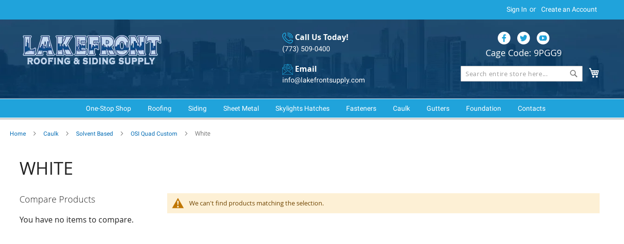

--- FILE ---
content_type: text/html; charset=UTF-8
request_url: https://lakefrontsupply.com/caulk/solvent-based/osi-quad-custom/white.html
body_size: 30284
content:
<!DOCTYPE html><html lang="en"><head><script>(function(w,i,g){w[g]=w[g]||[];if(typeof w[g].push=='function')w[g].push(i)})
(window,'GTM-KHF52BJP','google_tags_first_party');</script><script>(function(w,d,s,l){w[l]=w[l]||[];(function(){w[l].push(arguments);})('set', 'developer_id.dY2E1Nz', true);
		var f=d.getElementsByTagName(s)[0],
		j=d.createElement(s);j.async=true;j.src='/metrics/';
		f.parentNode.insertBefore(j,f);
		})(window,document,'script','dataLayer');</script><script>
    var LOCALE = 'en\u002DUS';
    var BASE_URL = 'https\u003A\u002F\u002Flakefrontsupply.com\u002F';
    var VIEW_URL = 'https\u003A\u002F\u002Flakefrontsupply.com\u002Fstatic\u002Fversion1764740325\u002Ffrontend\u002Flakefrontsupply\u002Flfs\u002Fen_US';
    window.required = window.required || [];
    window.define = window.require = window.requirejs = window.require || ((...args) => required.push(args));
    window.require.config = () => {};
</script> <meta charset="utf-8">
<meta name="title" content="White - OSI Quad Custom - Solvent Based - Caulk">
<meta name="robots" content="INDEX,FOLLOW">
<meta name="viewport" content="width=device-width, initial-scale=1">
<meta name="format-detection" content="telephone=no">
<title>White - OSI Quad Custom - Solvent Based - Caulk</title>


<link rel="stylesheet" type="text/css" media="all" href="https://lakefrontsupply.com/static/version1764740325/frontend/lakefrontsupply/lfs/en_US/css/styles-m.css">
<link rel="stylesheet" type="text/css" media="all" href="https://lakefrontsupply.com/static/version1764740325/frontend/lakefrontsupply/lfs/en_US/css/vendor/slick.css">
<link rel="stylesheet" type="text/css" media="all" href="https://lakefrontsupply.com/static/version1764740325/frontend/lakefrontsupply/lfs/en_US/css/vendor/slick-theme.css">
<link rel="stylesheet" type="text/css" media="all" href="https://lakefrontsupply.com/static/version1764740325/frontend/lakefrontsupply/lfs/en_US/css/vendor/fancybox.css">
<link rel="stylesheet" type="text/css" media="all" href="https://lakefrontsupply.com/static/version1764740325/frontend/lakefrontsupply/lfs/en_US/Swissup_Suggestpage/css/suggestpage.css">
<link rel="stylesheet" type="text/css" media="all" href="https://lakefrontsupply.com/static/version1764740325/frontend/lakefrontsupply/lfs/en_US/Swissup_Ajaxpro/css/floatingcart.css">
<link rel="stylesheet" type="text/css" media="all" href="https://lakefrontsupply.com/static/version1764740325/frontend/lakefrontsupply/lfs/en_US/Swissup_Attributepages/css/attributepages.css">
<link rel="stylesheet" type="text/css" media="all" href="https://lakefrontsupply.com/static/version1764740325/frontend/lakefrontsupply/lfs/en_US/Swissup_Swiper/lib/swiper.css">
<link rel="stylesheet" type="text/css" media="screen and (min-width: 768px)" href="https://lakefrontsupply.com/static/version1764740325/frontend/lakefrontsupply/lfs/en_US/css/styles-l.css">
<link rel="stylesheet" type="text/css" media="print" href="https://lakefrontsupply.com/static/version1764740325/frontend/lakefrontsupply/lfs/en_US/css/print.css">
<link rel="stylesheet" type="text/css" media="all and (min-width: 1px)" href="https://lakefrontsupply.com/static/version1764740325/frontend/lakefrontsupply/lfs/en_US/css/custom.css">

<script data-defer-js-ignore>
    document.documentElement.classList.add('js');</script>
<script type="text/javascript" src="https://lakefrontsupply.com/static/version1764740325/frontend/lakefrontsupply/lfs/en_US/Smile_ElasticsuiteTracker/js/tracking.js"></script>
<link rel="preload" as="font" crossorigin="anonymous" href="https://lakefrontsupply.com/static/version1764740325/frontend/lakefrontsupply/lfs/en_US/fonts/opensans/light/opensans-300.woff2">
<link rel="preload" as="font" crossorigin="anonymous" href="https://lakefrontsupply.com/static/version1764740325/frontend/lakefrontsupply/lfs/en_US/fonts/opensans/regular/opensans-400.woff2">
<link rel="preload" as="font" crossorigin="anonymous" href="https://lakefrontsupply.com/static/version1764740325/frontend/lakefrontsupply/lfs/en_US/fonts/opensans/semibold/opensans-600.woff2">
<link rel="preload" as="font" crossorigin="anonymous" href="https://lakefrontsupply.com/static/version1764740325/frontend/lakefrontsupply/lfs/en_US/fonts/opensans/bold/opensans-700.woff2">
<link rel="preload" as="font" crossorigin="anonymous" href="https://lakefrontsupply.com/static/version1764740325/frontend/lakefrontsupply/lfs/en_US/fonts/Luma-Icons.woff2">
<link rel="stylesheet" type="text/css" href="https://use.typekit.net/exi3bqe.css">
<link rel="icon" type="image/x-icon" href="https://lakefrontsupply.com/media/favicon/stores/2/favicon.png">
<link rel="shortcut icon" type="image/x-icon" href="https://lakefrontsupply.com/media/favicon/stores/2/favicon.png">
<link rel="canonical" href="https://lakefrontsupply.com/caulk/solvent-based/osi-quad-custom/white.html">
    <!-- Scommerce Mage Google Tag Manager --> <noscript><iframe src="https://www.googletagmanager.com/ns.html?id=GTM-KHF52BJP" height="0" width="0" style="display:none;visibility:hidden"></iframe></noscript> <!-- Scommerce Mage End Google Tag Manager --> <script type="text/x-magento-init">
        {
            "*": {
                "Magento_PageCache/js/form-key-provider": {
                    "isPaginationCacheEnabled":
                        0                }
            }
        }</script> <script data-breeze nonce="d2ozb202bnd6MHdkaTZwenRkbGtpdGNyeWs5MTMxajg=">
    require([
        "jquery",
        "scTrackingData",
        "mage/url",
        "mage/translate",
    ], function($, Tracking, url) {
        let tracking = Tracking;
        let consentModeConfig = [];
        let defaultConsentSent = false;

        function gtag(){dataLayer.push(arguments);}

        $(document).on("scommerceCookieSaved", function () {
            sendConsentData();
        });
        sendConsentData();

        tracking.setCurrency('USD');
        tracking.setSendDefaultList('1');
        tracking.setDefaultList('Default List');

        function getCookie(name) {
            let cookieArr = document.cookie.split(";");

            for(let i = 0; i < cookieArr.length; i++) {
                let cookiePair = cookieArr[i].split("=");

                if(name == cookiePair[0].trim()) {
                    return decodeURIComponent(cookiePair[1]);
                }
            }

            return null;
        }

        function sendConsentData() {
             }

        $(document).on('breeze:load', function () {
            if (window.bindsLoaded) {
                return;
            }
            window.bindsLoaded = true;
            let scUpdating = false, scClicked = false;


            sendConsentData();

            function _gaAddToCart($) {
                if (scClicked === false) return;
                if (scUpdating === true) return;
                scUpdating = true;
                $.ajax({
                    url: url.build('sctracking/index/addtocart'),
                    type: 'get',
                    dataType: 'json',
                    success: function(product) {
                        if (product == null) return;
                        var prodId, list;
                        for (let i = 0; i < product.length; i++) {
                            product[i].list = tracking.getProductImpression(product[i].allSkus);
                            prodId = product[i]._realProductId;
                            list = product[i].list;
                        }
                        tracking.setAddToCart(product);
                        tracking.sendQuoteImpression(prodId, list);
                        $.ajax({
                            url: url.build('sctracking/index/unsaddtocart'),
                            type: 'POST',
                            data: {product:product},
                            dataType: 'json'
                        });
                    },
                    complete: function() {
                        scUpdating = false;
                        scClicked = false;
                    }
                });
            }

            $(document).on('ajax:addToCart', function (e, data) {
                scClicked = true;
                _gaAddToCart($);
            });

                          $('a.towishlist').click(function () {
                var wishlistData = $(this).data('post');
                var itemId = wishlistData.data.product;
                setTimeout(function () {
                    $.ajax({
                        url: url.build('sctracking/index/addtowishlist'),
                        type: 'post',
                        dataType: 'json',
                        data: {itemId: itemId}
                    }).success(function (product) {
                        if (product == null) return;
                        tracking.setAddToWishlist(product);
                    });
                }, 1000);
            });
             $(document).on('click', 'a', function(e) {
                let href = $(this).attr('href');
                let product = tracking.findProductByUrl(href);
                if (product !== undefined && product != false) {
                    tracking.setProductImpression(product.id, product.list);
                    tracking.fire('item_click', product);
                }
            });

            let promotions = [];
            let intCtr = 0;
            $(document).on('breeze:load', function () {
                $('a[data-promotion]').each(function () {
                    if ($(this).data("id") != undefined) {
                        $(this).addClass('sc-in-view-promo' + $(this).data("id"));
                    }
                })
            });

            $(window).bind("scroll load", function () {
                $('a[data-promotion]').each(function () {
                    selector = 'sc-in-view-promo' + $(this).data("id");
                    promoEl = $('.' + selector);
                    if (promoEl.isInViewport() && !promoEl.hasClass('sc-promo-sent')) {
                        promotions = [];
                        let id = $(this).data("id");
                        let name = $(this).data("name");
                        let creative = $(this).data("creative");
                        let position = $(this).data("position");
                        let slot = $(this).data("slot");
                        let promotion = {
                            'id': id,                         
                            'name': name,
                            'creative': creative,
                            'position': position,
                            'slot': slot
                        };
                        promotions.push(promotion);
                        $(this).addClass('sc-promo-sent');
                        intCtr++;

                        $(this).click(function (e) {
                            promotion.href = $(this).attr('href');
                            tracking.fire('promo_click', promotion);
                        });

                        if (intCtr > 0) {
                            tracking.setPromotions(promotions);
                            intCtr = 0;
                        }
                    }
                });
            });

            $.fn.isInViewport = function() {
                if ($(this).offset() != undefined) {
                    var elementTop = $(this).offset().top;
                    var elementBottom = elementTop + $(this).outerHeight();

                    var viewportTop = $(window).scrollTop();
                    var viewportBottom = viewportTop + $(window).height();

                    return elementBottom > viewportTop && elementTop < viewportBottom;
                }
                return false;
            };
        });
    });</script>   <script data-breeze nonce="d2ozb202bnd6MHdkaTZwenRkbGtpdGNyeWs5MTMxajg=">
    function convertPromotions(trackingData, data) {
        if (data instanceof Array) {
            let result = [];
            for (let i=0; i < data.length; i++) {
                let promo = data[i];
                result.push({
                    promotion_name: promo.name,
                    promotion_id: promo.id,
                    location_id: promo.position,
                    creative_name: promo.creative,
                    creative_slot: promo.slot
                });
            }
            return result;
        }
        return [];
    }
    function convertItemList(trackingData, data) {
        let impr = [];
        var affiliation;
        for (let i = 0; i < data.length; i++) {
            let product = data[i];
            impr.push({
                item_id: product.id,
                item_name: product.name,
                price: trackingData.formatPrice(product.price, false),
                item_brand: product.brand,
                item_list_name: product.list,
                item_list_id: trackingData.getListId(product.list),
                index: product.position,
                quantity: 1
            });
            affiliation = trackingData.getData('affiliation');
            if (affiliation !== '') {
                impr[i]['affiliation'] = affiliation;
            }
            let categories = product.category.split('->');
            impr[i]['item_category'] = categories[0];
            for (let j = 1; j < categories.length; j++) {
                key = 'item_category' + (j + 1);
                impr[i][key] = categories[j];
            }
        }
        return impr;
    }
    function convertAddToCartItem(trackingData, data) {
        let prods = [];
        for (let i = 0; i < data.length; i++) {
            prods.push({
                item_name: data[i].name,
                item_id: data[i].id,
                price: trackingData.formatPrice(data[i].price, false),
                item_brand: data[i].brand,
                quantity: data[i].quantity,
            });
            if (trackingData.getSendDefaultList() == "1" || trackingData.getDefaultList() != data[i].list) {
                prods[i]["item_list_name"] = data[i].list;
                prods[i]["item_list_id"] = trackingData.getListId(data[i].list);
            }
            if (trackingData.getData('affiliation') !== '') {
                prods[i]['affiliation'] = trackingData.getData('affiliation');
            }
            let categories = data[i].category.split('->');
            prods[i]['item_category'] = categories[0];
            for (let j = 1; j < categories.length; j++) {
                key = 'item_category' + (j + 1);
                prods[i][key] = categories[j];
            }
        }
        return prods;
    }
    function convertCheckoutItems(trackingData, data) {
        let prods = [];
        for (let i = 0; i < data.length; i++) {
            prods.push({
                item_name: data[i].name,
                item_id: data[i].id,
                price: trackingData.formatPrice(data[i].price, false),
                item_brand: data[i].brand,
                item_category: data[i].category,
                quantity: data[i].quantity,
                index: i + 1
            });
            if (trackingData.getSendDefaultList() == "1" || trackingData.getDefaultList() != data[i].list) {
                prods[i]["item_list_name"] = data[i].list;
                prods[i]["item_list_id"] = trackingData.getListId(data[i].list);
            }
            if (trackingData.getData('affiliation') !== '') {
                prods[i]['affiliation'] = trackingData.getData('affiliation');
            }
            let categories = data[i].category.split('->');
            prods[i]['item_category'] = categories[0];
            for (let j = 1; j < categories.length; j++) {
                key = 'item_category' + (j + 1);
                prods[i][key] = categories[j];
            }
        }
        return prods;
    }
    function convertPurchaseItems(trackingData, data) {
        let prods = [];
        for (let i = 0; i < data.length; i++) {
            prods.push({
                item_name: data[i].name,
                item_id: data[i].id,
                price: trackingData.formatPrice(data[i].price, false),
                item_brand: data[i].brand,
                quantity: data[i].quantity,
                affiliation: trackingData.getData('affiliation'),
                index: i + 1
            });
            if (trackingData.getSendDefaultList() == "1" || trackingData.getDefaultList() != data[i].list) {
                prods[i]["item_list_name"] = data[i].list;
                prods[i]["item_list_id"] = trackingData.getListId(data[i].list);
            }
            let categories = data[i].category.split('->');
            prods[i]['item_category'] = categories[0];
            for (let j = 1; j < categories.length; j++) {
                key = 'item_category' + (j + 1);
                prods[i][key] = categories[j];
            }
        }
        return prods;
    }
    function convertWishlistItems(trackingData, data) {
        data = data.item;
        let prods = [];
        prods.push({
            item_name: data.name,
            item_id: data.id,
            price: trackingData.formatPrice(data.price, false),
            item_brand: data.brand,
            item_category: data.category,
            quantity: data.quantity,
            index: 1
        });
        if (trackingData.getSendDefaultList() == "1" || trackingData.getDefaultList() != data.list) {
            prods[0]["item_list_name"] = data.list;
            prods[0]["item_list_id"] = trackingData.getListId(data.list);
        }
        if (trackingData.getData('affiliation') !== '') {
            prods[0]['affiliation'] = trackingData.getData('affiliation');
        }
        let categories = data.category.split('->');
        prods[0]['item_category'] = categories[0];
        for (let j = 1; j < categories.length; j++) {
            key = 'item_category' + (j + 1);
            prods[0][key] = categories[j];
        }
        return prods;
    }</script> <!-- Scommerce Mage Google Tag Manager --><script data-breeze nonce="d2ozb202bnd6MHdkaTZwenRkbGtpdGNyeWs5MTMxajg=">
    window.dataLayer = window.dataLayer || [];
    require([
        'jquery',
        'scTrackingData',
        'remarketing',
        'mage/cookies'
    ], function($, Tracking, Remarketing) {
        let tracking = Tracking;
        let affiliation = '';
        window.scStartGTM = function () {
            tracking.startEvents();
                            (function (w, d, s, l, i) {
                w[l] = w[l] || [];
                w[l].push({
                    'gtm.start':
                        new Date().getTime(), event: 'gtm.js'
                });
                var f = d.getElementsByTagName(s)[0],
                    j = d.createElement(s), dl = l != 'dataLayer' ? '&l=' + l : '';
                j.async = true;
                j.src =
                    'https://www.googletagmanager.com/gtm.js?id=' + i + dl;
                f.parentNode.insertBefore(j, f);
            })(window, document, 'script', 'dataLayer', 'GTM-KHF52BJP');             };
        setTimeout(function () {
            window.scStartGTM();
        },1050);

        $(document).one('breeze:load', function () {
            tracking.setData('affiliation', affiliation);

            tracking.subscribe('page_view', function(data) {
                
            });

            tracking.subscribe('home_page', function(data) {
                
            });

            tracking.subscribe('page_ready', function(pageType) {
                                let rdata = Remarketing(tracking, pageType, 0, 0);
                let event = 'fireRemarketingTag_' + pageType;
                dataLayer.push({ ecommerce: null });
                dataLayer.push({
                    'event': event,
                    'google_tag_params': rdata
                });
                 });

            tracking.subscribe('promo_view', function(data) {
                                dataLayer.push({ ecommerce: null });
                dataLayer.push({
                    'event': 'view_promotion',
                    'ecommerce': {
                        'items': convertPromotions(tracking, data)
                    }
                });
                 });

            tracking.subscribe('promo_click', function(data) {
                                dataLayer.push({ ecommerce: null });
                dataLayer.push({
                    'event': 'select_promotion',
                    'ecommerce': {
                        'items': [{
                            'promotion_id': data.id,
                            'promotion_name': data.name,
                            'creative_name': data.creative,
                            'location_id': data.position,
                            'creative_slot': data.slot
                        }]
                    }
                });
                 });

            tracking.subscribe('view_list', function(data) {
                let impr = [];
                for (let i = 0; i < data.length; i++) {
                    let product = data[i];
                    impr.push({
                        id: product.id,
                        name: product.name,
                        price: tracking.formatPrice(product.price, false),
                        category: product.category,
                        brand: product.brand,
                        list: product.list,
                        position: product.position
                    });
                }
                                dataLayer.push({ ecommerce: null });
                dataLayer.push({
                    'event': 'view_item_list',
                    'ecommerce': {
                        'currency': tracking.getCurrency(),
                        'items': convertItemList(tracking, data)
                    }
                });
                 });

            tracking.subscribe('listing_scroll', function(data) {
                                dataLayer.push({ ecommerce: null });
                dataLayer.push({
                    'event': 'view_item_list',
                    'ecommerce': {
                        'currency': tracking.getData('currency'),
                        'items': convertItemList(tracking, data)
                    }
                });
                 });

            tracking.subscribe('item_click', function(data) {
                                dataLayer.push({ ecommerce: null });
                let items = {
                    'item_name': data.name,
                    'item_id': data.id,
                    'price': tracking.formatPrice(data.price, false),
                    'item_brand': data.brand,
                    'item_list_name': data.list,
                    'item_list_id': tracking.getListId(data.list),
                    'index': data.position
                };
                if (affiliation !== '') {
                    items['affiliation'] = affiliation;
                }
                let categories = data.category.split('->');
                items['item_category'] = categories[0];
                for (let j = 1; j < categories.length; j++) {
                    key = 'item_category' + (j + 1);
                    items[key] = categories[j];
                }
                let content = {
                    'event': 'select_item',
                    'ecommerce': {
                        'items': [items]
                    }
                };
                dataLayer.push(content);
                 });

            tracking.subscribe('view_item', function(data) {
                let product = data;
                                dataLayer.push({ ecommerce: null });
                let items = {
                    item_name: product.name,
                    item_id: product.id,
                    price: tracking.formatPrice(product.price, false),
                    item_brand: product.brand
                };
                if (tracking.getData('affiliation') !== '') {
                    items['affiliation'] = tracking.getData('affiliation');
                }
                if (tracking.getSendDefaultList() == "1" || tracking.getDefaultList() != product.list) {
                    items["item_list_name"] = product.list;
                    items["item_list_id"] = tracking.getListId(product.list);
                }
                let categories = product.category.split('->');
                items['item_category'] = categories[0];
                for (let j = 1; j < categories.length; j++) {
                    key = 'item_category' + (j + 1);
                    items[key] = categories[j];
                }
                let content = {
                    'event': 'view_item',
                    'ecommerce': {
                        'currency': tracking.getCurrency(),
                        'value': tracking.formatPrice(product.price, false),
                        'items': [items]
                    }
                };
                dataLayer.push(content);
                 });

            tracking.subscribe('add_to_cart', function(data) {
                let prods = [];
                let currency = '';
                let totalValue = 0;
                for (let i = 0; i < data.length; i++) {
                    let prod = {
                        'name': data[i].name,
                        'id': data[i].id,
                        'price': tracking.formatPrice(data[i].price, false),
                        'brand': data[i].brand,
                        'category': data[i].category,
                        'quantity': data[i].qty,
                        'list': data[i].list
                    };
                    currency = data[i].currency;
                    totalValue += data[i].price * data[i].qty;
                    prods.push(prod);
                }
                                dataLayer.push({ ecommerce: null });
                dataLayer.push({
                    'event': 'add_to_cart',
                    'ecommerce': {
                        'currency': currency,
                        'value': totalValue,
                        'items': convertAddToCartItem(tracking, prods)
                    }
                });
                 });

            tracking.subscribe('remove_from_cart', function(data) {
                                dataLayer.push({ ecommerce: null });
                let items = {
                    item_name: data.name,
                    item_id: data.id,
                    price: tracking.formatPrice(data.price, false),
                    item_brand: data.brand,
                    quantity: data.qty,
                    index: 1
                };
                if (tracking.getData('affiliation') !== '') {
                    items['affiliation'] = tracking.getData('affiliation');
                }
                if (tracking.getSendDefaultList() == "1" || tracking.getDefaultList() != data.list) {
                    items["item_list_name"] = data.list;
                    items["item_list_id"] = tracking.getListId(data.list);
                }
                let categories = data.category.split('->');
                items['item_category'] = categories[0];
                for (let j = 1; j < categories.length; j++) {
                    key = 'item_category' + (j + 1);
                    items[key] = categories[j];
                }
                let content = {
                    'event': 'remove_from_cart',
                    'ecommerce': {
                        'currency': tracking.getData('currency'),
                        'value': items.price * items.quantity,
                        'items': [items]
                    }
                };
                dataLayer.push(content);
                 });

                        tracking.subscribe('view_cart', function(data) {
                dataLayer.push({ ecommerce: null });
                dataLayer.push({
                    'event': 'view_cart',
                    'ecommerce': {
                        'currency': tracking.getData('currency'),
                        'value': tracking.getData('total'),
                        'items': convertCheckoutItems(tracking, data)
                    }
                });
            });
                         tracking.subscribe('add_to_wishlist', function(data) {
                dataLayer.push({ ecommerce: null });
                dataLayer.push({
                    'event': 'add_to_wishlist',
                    'ecommerce': {
                        'currency': tracking.getData('currency'),
                        'value': tracking.formatPrice(data.value, false),
                        'items': convertWishlistItems(tracking, data)
                    }
                });
            });
                         tracking.subscribe('begin_checkout', function(data) {
                dataLayer.push({ ecommerce: null });
                dataLayer.push({
                    'event': 'begin_checkout',
                    'ecommerce': {
                        'currency': tracking.getData('currency'),
                        'value': tracking.getData('total'),
                        'items': convertCheckoutItems(tracking, data)
                    }
                });
            });
             tracking.subscribe('checkout_step', function(data) {
                                if (data.stepType == 'shipment') {
                    dataLayer.push({ecommerce: null});
                    dataLayer.push({
                        'event': 'add_shipping_info',
                        'ecommerce': {
                            'currency': tracking.getData('currency'),
                            'value': tracking.getData('total'),
                            'coupon': tracking.getData('coupon'),
                            'shipping_tier': data.option,
                            'items': convertPurchaseItems(tracking, data.products)
                        }
                    });
                }
                if (data.stepType == 'payment') {
                    dataLayer.push({ecommerce: null});
                    dataLayer.push({
                        'event': 'add_payment_info',
                        'ecommerce': {
                            'currency': tracking.getData('currency'),
                            'value': tracking.getData('total'),
                            'coupon': tracking.getData('coupon'),
                            'payment_type': data.option,
                            'items': convertPurchaseItems(tracking, data.products)
                        }
                    });
                }
                 });

            tracking.subscribe('checkout_option', function(data) {
                                if (data.stepType == 'shipment') {
                    dataLayer.push({ecommerce: null});
                    dataLayer.push({
                        'event': 'add_shipping_info',
                        'ecommerce': {
                            'currency': tracking.getData('currency'),
                            'value': tracking.getData('total'),
                            'coupon': tracking.getData('coupon'),
                            'shipping_tier': data.option,
                            'items': convertPurchaseItems(tracking, data.products)
                        }
                    });
                }
                if (data.stepType == 'payment') {
                    dataLayer.push({ecommerce: null});
                    dataLayer.push({
                        'event': 'add_payment_info',
                        'ecommerce': {
                            'currency': tracking.getData('currency'),
                            'value': tracking.getData('total'),
                            'coupon': tracking.getData('coupon'),
                            'payment_type': data.option,
                            'items': convertPurchaseItems(tracking, data.products)
                        }
                    });
                }
                 });

             });
    });</script><!-- Scommerce Mage End Google Tag Manager -->   <script>
try{smileTracker.setConfig({beaconUrl:'https://lakefrontsupply.com/elasticsuite/tracker/hit/image/h.png',telemetryUrl:'https://t.elasticsuite.io/track',telemetryEnabled:'',sessionConfig:{"visit_cookie_name":"STUID","visit_cookie_lifetime":"3600","visitor_cookie_lifetime":"365","visitor_cookie_name":"STVID","domain":"lakefrontsupply.com","path":"\/"},endpointUrl:'https://lakefrontsupply.com/rest/V1/elasticsuite-tracker/hit',});smileTracker.addPageVar('store_id','2');require(['Smile_ElasticsuiteTracker/js/user-consent'],function(userConsent){if(userConsent({"cookieRestrictionEnabled":"0","cookieRestrictionName":"user_allowed_save_cookie"})){smileTracker.sendTag();}});}catch(err){;}
</script>
<script defer src="https://lakefrontsupply.com/static/version1764740325/frontend/lakefrontsupply/lfs/en_US/Swissup_Breeze/js/lib/underscore-1.13.6.min.js"></script>
<script defer src="https://lakefrontsupply.com/static/version1764740325/frontend/lakefrontsupply/lfs/en_US/Swissup_Breeze/js/lib/cash-9.0.0.min.js"></script>
<script defer src="https://lakefrontsupply.com/static/version1764740325/frontend/lakefrontsupply/lfs/en_US/Swissup_Breeze/js/core/extend-cash.js"></script>
<script defer src="https://lakefrontsupply.com/static/version1764740325/frontend/lakefrontsupply/lfs/en_US/Swissup_Breeze/js/core/globals.js"></script>
<script defer src="https://lakefrontsupply.com/static/version1764740325/frontend/lakefrontsupply/lfs/en_US/Swissup_Breeze/js/core/load-script.js"></script>
<script defer src="https://lakefrontsupply.com/static/version1764740325/frontend/lakefrontsupply/lfs/en_US/Swissup_Breeze/js/core/async.js"></script>
<script defer src="https://lakefrontsupply.com/static/version1764740325/frontend/lakefrontsupply/lfs/en_US/Swissup_Breeze/js/core/lazy.js"></script>
<script defer src="https://lakefrontsupply.com/static/version1764740325/frontend/lakefrontsupply/lfs/en_US/Swissup_Breeze/js/core/define.js"></script>
<script defer src="https://lakefrontsupply.com/static/version1764740325/frontend/lakefrontsupply/lfs/en_US/Swissup_Breeze/js/core/dynamic-widgets.js"></script>
<script defer src="https://lakefrontsupply.com/static/version1764740325/frontend/lakefrontsupply/lfs/en_US/Swissup_Breeze/js/core/request.js"></script>
<script type="breeze/async-js" src="https://lakefrontsupply.com/static/version1764740325/frontend/lakefrontsupply/lfs/en_US/Swissup_Breeze/js/lib/knockout-3.5.1.min.js"></script>
<script type="breeze/async-js" src="https://lakefrontsupply.com/static/version1764740325/frontend/lakefrontsupply/lfs/en_US/Swissup_Breeze/js/core/extend-ko.js"></script>
<script type="breeze/async-js" src="https://lakefrontsupply.com/static/version1764740325/frontend/lakefrontsupply/lfs/en_US/Swissup_Breeze/js/lib/js.cookie-3.0.1.min.js"></script>
<script type="breeze/async-js" src="https://lakefrontsupply.com/static/version1764740325/frontend/lakefrontsupply/lfs/en_US/Swissup_Breeze/js/core/wrapper.js"></script>
<script type="breeze/async-js" src="https://lakefrontsupply.com/static/version1764740325/frontend/lakefrontsupply/lfs/en_US/Swissup_Breeze/js/lib/class.js"></script>
<script type="breeze/async-js" src="https://lakefrontsupply.com/static/version1764740325/frontend/lakefrontsupply/lfs/en_US/Swissup_Breeze/js/core/registry.js"></script>
<script type="breeze/async-js" src="https://lakefrontsupply.com/static/version1764740325/frontend/lakefrontsupply/lfs/en_US/Swissup_Breeze/js/core/component.js"></script>
<script type="breeze/async-js" src="https://lakefrontsupply.com/static/version1764740325/frontend/lakefrontsupply/lfs/en_US/Swissup_Breeze/js/core/dynamic-js.js"></script>
<script type="breeze/async-js" src="https://lakefrontsupply.com/static/version1764740325/frontend/lakefrontsupply/lfs/en_US/Swissup_Breeze/js/core/translate.js"></script>
<script type="breeze/async-js" src="https://lakefrontsupply.com/static/version1764740325/frontend/lakefrontsupply/lfs/en_US/Swissup_Breeze/js/core/cookie.js"></script>
<script type="breeze/async-js" src="https://lakefrontsupply.com/static/version1764740325/frontend/lakefrontsupply/lfs/en_US/Swissup_Breeze/js/core/storage.js"></script>
<script type="breeze/async-js" src="https://lakefrontsupply.com/static/version1764740325/frontend/lakefrontsupply/lfs/en_US/Swissup_Breeze/js/core/sections.js"></script>
<script type="breeze/async-js" src="https://lakefrontsupply.com/static/version1764740325/frontend/lakefrontsupply/lfs/en_US/Swissup_Breeze/js/components/customer-data.js"></script>
<script type="breeze/async-js" src="https://lakefrontsupply.com/static/version1764740325/frontend/lakefrontsupply/lfs/en_US/Swissup_Breeze/js/components/form-key.js"></script>
<script type="breeze/async-js" src="https://lakefrontsupply.com/static/version1764740325/frontend/lakefrontsupply/lfs/en_US/Swissup_Breeze/js/core/focus-trap-facade.js"></script>
<script type="breeze/async-js" src="https://lakefrontsupply.com/static/version1764740325/frontend/lakefrontsupply/lfs/en_US/Swissup_Breeze/js/core/template.js"></script>
<script type="breeze/async-js" src="https://lakefrontsupply.com/static/version1764740325/frontend/lakefrontsupply/lfs/en_US/Swissup_Breeze/js/core/a11y-facade.js"></script>
<script type="breeze/async-js" src="https://lakefrontsupply.com/static/version1764740325/frontend/lakefrontsupply/lfs/en_US/Swissup_Breeze/js/core/main.js"></script>
<script type="breeze/async-js" src="https://lakefrontsupply.com/static/version1764740325/frontend/lakefrontsupply/lfs/en_US/Swissup_Breeze/js/common/common.js"></script>
<script type="breeze/async-js" src="https://lakefrontsupply.com/static/version1764740325/frontend/lakefrontsupply/lfs/en_US/Swissup_Breeze/js/common/theme.js"></script>
<script type="breeze/async-js" src="https://lakefrontsupply.com/static/version1764740325/frontend/lakefrontsupply/lfs/en_US/Swissup_Navigationpro/js/nowrap.js"></script>
<script type="module" src="https://lakefrontsupply.com/static/version1764740325/frontend/lakefrontsupply/lfs/en_US/Swissup_Breeze/js/core/run.js"></script>
<script type="breeze/dynamic-js">{"bundles":{"dynamic":{"Bss_Simpledetailconfigurable/js/configurable_control1":{"path":"BuildersWarehouse_StockInfo/js/configurable_control1","import":["Swissup_Breeze/js/common/price-utils","mage/url","Swissup_Breeze/js/components/price-box"]},"bss_configurable_control":{"path":"Swissup_BreezeBssSimpleDetailConfigurable/js/configurable_control","import":["Magento_Catalog/js/price-utils","mage/url","Magento_Catalog/js/price-option-date","Magento_Catalog/js/validate-product","priceOptions","Magento_Swatches/js/swatch-renderer","Bss_Simpledetailconfigurable/js/configurable_control"]},"Swissup_Breeze/js/core/a11y":{"path":"Swissup_Breeze/js/core/a11y"},"tabbable":{"path":"Swissup_Breeze/js/lib/tabbable-6.1.1.min.js","global":"tabbable"},"focus-trap":{"path":"Swissup_Breeze/js/lib/focus-trap-7.3.1.min.js","import":["tabbable"],"global":"focusTrap"},"matchMedia":{"path":"Swissup_Breeze/js/components/match-media","global":"mediaCheck"},"moment":{"path":"Swissup_Breeze/js/lib/dayjs-1.11.7.min.js","global":"dayjs"},"Swissup_Breeze/js/core/date":{"path":"Swissup_Breeze/js/core/date","import":["moment"],"global":"$.breeze.date"},"mage/calendar":{"path":"Swissup_Breeze/js/components/calendar"},"range-slider":{"path":"Swissup_Breeze/js/lib/range-slider-1.0.0.min.js","load":{"onReveal":["range-slider"]}},"Magento_Catalog/js/product/view/product-info-resolver":{"path":"Swissup_Breeze/js/components/catalog-product-info-resolver"},"Magento_Catalog/js/product/view/product-info":{"ref":"Magento_Catalog/js/product/view/product-info-resolver"},"Magento_Catalog/js/product/view/product-ids":{"ref":"Magento_Catalog/js/product/view/product-info-resolver"},"groupedProduct":{"path":"Magento_GroupedProduct/js/grouped-product"},"Magento_GroupedProduct/js/product-ids-resolver":{"path":"Magento_GroupedProduct/js/product-ids-resolver"},"Magento_GoogleAnalytics/js/google-analytics":{"path":"Swissup_Breeze/js/components/google-analytics"},"Magento_LoginAsCustomerFrontendUi/js/login":{"path":"Swissup_Breeze/js/components/login-as-customer"},"Magento_LoginAsCustomerFrontendUi/js/view/loginAsCustomer":{"ref":"Magento_LoginAsCustomerFrontendUi/js/login"},"Magento_Ui/js/lib/validation/validator":{"path":"Swissup_Breeze/js/core/validator"},"Magento_Ui/js/lib/validation/utils":{"ref":"Magento_Ui/js/lib/validation/validator"},"validation":{"path":"Swissup_Breeze/js/components/validation","import":["Magento_Ui/js/lib/validation/validator"],"load":{"onInteraction":true}},"Swissup_Breeze/js/core/validators/core":{"path":"Swissup_Breeze/js/core/validators/core","load":{"onEvent":["breeze:component:load:Magento_Ui/js/lib/validation/validator"]}},"Swissup_Breeze/js/core/validators/date":{"path":"Swissup_Breeze/js/core/validators/date","import":["Magento_Ui/js/lib/validation/validator","Swissup_Breeze/js/core/date"],"load":{"onInteraction":true,"onDom":["[data-validate*=validate-date]","[data-validate*=validate-dob]"]}},"Swissup_Breeze/js/core/validators/cart":{"path":"Swissup_Breeze/js/core/validators/cart","import":["Magento_Ui/js/lib/validation/validator"],"load":{"onDom":["[data-validate*=validate-item-quantity]"]}},"Swissup_Breeze/js/core/validators/customer":{"path":"Swissup_Breeze/js/core/validators/customer","import":["Magento_Ui/js/lib/validation/validator"]},"validate-customer-password":{"ref":"Swissup_Breeze/js/core/validators/customer"},"validate-emails":{"ref":"Swissup_Breeze/js/core/validators/customer"},"password-not-equal-to-user-name":{"ref":"Swissup_Breeze/js/core/validators/customer"},"Magento_Catalog/js/validate-product":{"path":"Swissup_Breeze/js/components/validate-product","import":["validation","catalogAddToCart"]},"Magento_Captcha/js/view/checkout/defaultCaptcha":{"path":"Swissup_Breeze/js/components/captcha-ui"},"Magento_Captcha/js/view/checkout/loginCaptcha":{"path":"Swissup_Breeze/js/components/captcha-ui"},"captcha":{"path":"Swissup_Breeze/js/components/captcha"},"Magento_ReCaptchaFrontendUi/js/reCaptcha":{"path":"Swissup_Breeze/js/components/google-recaptcha"},"Magento_PageBuilder/js/content-type/slider/appearance/default/widget":{"path":"Swissup_Breeze/js/components/pagebuilder/slider","load":{"onReveal":["[data-content-type=\"slider\"]"]}},"pagebuilderSlider":{"ref":"Magento_PageBuilder/js/content-type/slider/appearance/default/widget"},"Magento_PageBuilder/js/content-type/products/appearance/carousel/widget":{"path":"Swissup_Breeze/js/components/pagebuilder/carousel","import":["pagebuilderSlider"],"load":{"onReveal":["[data-content-type=\"products\"][data-appearance=\"carousel\"]"]}},"pagebuilderCarousel":{"ref":"Magento_PageBuilder/js/content-type/products/appearance/carousel/widget"},"Magento_PageBuilder/js/content-type/tabs/appearance/default/widget":{"path":"Swissup_Breeze/js/components/pagebuilder/tabs","load":{"onReveal":["[data-content-type=\"tabs\"]"]}},"Magento_PageBuilder/js/content-type/map/appearance/default/widget":{"path":"Swissup_Breeze/js/components/pagebuilder/map","load":{"onReveal":["[data-content-type=\"map\"]"]}},"pagebuilderMap":{"ref":"Magento_PageBuilder/js/content-type/map/appearance/default/widget"},"jarallax":{"path":"Swissup_Breeze/js/lib/jarallax-2.1.3.min.js"},"jarallaxVideo":{"path":"Swissup_Breeze/js/lib/jarallax-video-2.1.3.min.js"},"parallax":{"path":"Swissup_Breeze/js/components/pagebuilder/parallax","import":["jarallax"],"load":{"onReveal":["[data-enable-parallax=\"1\"]"]}},"video-background":{"path":"Swissup_Breeze/js/components/pagebuilder/video-background","import":["jarallax","jarallaxVideo"],"load":{"onReveal":["[data-background-type=\"video\"]"]}},"paypalCheckout":{"path":"Swissup_Breeze/js/components/paypal-checkout"},"Magento_Paypal/js/in-context/paypal-sdk":{"path":"Magento_Paypal/js/in-context/paypal-sdk"},"Magento_Paypal/js/in-context/express-checkout-smart-buttons":{"path":"Magento_Paypal/js/in-context/express-checkout-smart-buttons","import":["Magento_Paypal/js/in-context/paypal-sdk"]},"Magento_Paypal/js/in-context/express-checkout-wrapper":{"path":"Magento_Paypal/js/in-context/express-checkout-wrapper","import":["Magento_Paypal/js/in-context/express-checkout-smart-buttons"]},"Magento_Paypal/js/in-context/product-express-checkout":{"path":"Magento_Paypal/js/in-context/product-express-checkout","import":["Magento_Paypal/js/in-context/express-checkout-wrapper"],"load":{"onInteraction":true}},"Magento_Paypal/js/in-context/button":{"path":"Magento_Paypal/js/in-context/button","import":["Magento_Paypal/js/in-context/express-checkout-wrapper"],"load":{"onInteraction":true}},"Magento_Paypal/js/view/amountProviders/product":{"path":"Magento_Paypal/js/view/amountProviders/product"},"Magento_Paypal/js/view/amountProviders/product-grouped":{"path":"Magento_Paypal/js/view/amountProviders/product-grouped"},"Magento_Paypal/js/view/paylater":{"path":"Magento_Paypal/js/view/paylater","import":["Magento_Paypal/js/in-context/paypal-sdk","Swissup_Breeze/js/components/paypal-paylater"],"load":{"onInteraction":true}},"deletableItem":{"path":"mage/deletable-item"},"fieldsetControls":{"path":"mage/fieldset-controls"},"fieldsetResetControl":{"ref":"fieldsetControls"},"itemTable":{"path":"mage/item-table"},"Magento_Theme/js/row-builder":{"path":"Swissup_Breeze/js/components/row-builder","import":["Magento_Theme/js/row-builder"]},"rowBuilder":{"ref":"Magento_Theme/js/row-builder"},"Magento_Ui/js/model/messages":{"path":"Magento_Ui/js/model/messages"},"Magento_Catalog/js/price-option-date":{"path":"Magento_Catalog/js/price-option-date","import":["priceUtils","priceOptions"]},"priceOptionDate":{"ref":"Magento_Catalog/js/price-option-date"},"tokenbaseCardFormatter":{"path":"ParadoxLabs_TokenBase/js/cardFormatter","import":["Magento_Payment/js/model/credit-card-validation/credit-card-number-validator"]},"authnetcimAcceptjs":{"path":"ParadoxLabs_Authnetcim/js/accept"},"Magento_Payment/js/model/credit-card-validation/credit-card-number-validator":{"path":"Magento_Payment/js/model/credit-card-validation/credit-card-number-validator","import":["Swissup_BreezeParadoxlabsAuthnetcim/js/mageUtils","Magento_Payment/js/model/credit-card-validation/credit-card-number-validator/luhn10-validator","Magento_Payment/js/model/credit-card-validation/credit-card-number-validator/credit-card-type"]},"authorizeNetAcceptjs":{"path":"https://js.authorize.net/v1/Accept.js"},"authorizeNetAcceptjsSandbox":{"path":"https://jstest.authorize.net/v1/Accept.js"}},"default":{"scTrackingData":{"path":"Scommerce_BreezeTrackingBase/js/tracking-data"},"inviewportJquery":{"path":"Scommerce_BreezeTrackingBase/js/inviewport-jquery"},"sidebarMixin":{"path":"Scommerce_BreezeTrackingBase/js/sidebar-mixin"},"trackingBinds":{"path":"Scommerce_BreezeTrackingBase/js/tracking-binds"},"remarketing":{"path":"Scommerce_BreezeGoogleTagManagerPro/js/remarketing"},"Swissup_Ajaxpro/js/is-ajaxpro-request":{"path":"Swissup_Ajaxpro/js/is-ajaxpro-request"},"Swissup_Ajaxpro/js/modal-manager":{"path":"Swissup_Ajaxpro/js/modal-manager"},"Swissup_Ajaxpro/js/ajaxpro":{"path":"Swissup_Ajaxpro/js/breeze/ajaxpro","import":["Swissup_Ajaxpro/js/modal-manager"]},"Swissup_Ajaxpro/js/modal":{"path":"Swissup_Ajaxpro/js/breeze/modal"},"Swissup_Ajaxpro/js/ajaxcian-data-post":{"path":"Swissup_Ajaxpro/js/breeze/data-post"},"Swissup_Ajaxpro/js/catalog-product-view":{"path":"Swissup_Ajaxpro/js/catalog-product-view"},"Swissup_Ajaxpro/js/catalog-add-to-cart":{"path":"Swissup_Ajaxpro/js/breeze/catalog-add-to-cart","import":["Swissup_Ajaxpro/js/catalog-product-view"]},"Swissup_Ajaxpro/js/get-product-view-request":{"path":"Swissup_Ajaxpro/js/get-product-view-request"},"Swissup_Ajaxpro/js/view/minicart":{"path":"Swissup_Ajaxpro/js/breeze/minicart"},"Swissup_Ajaxpro/js/view/floatingcart":{"path":"Swissup_Ajaxpro/js/breeze/floatingcart"},"escaper":{"path":"Magento_Security/js/escaper"},"mage/url":{"path":"Swissup_Breeze/js/common/url"},"Magento_Ui/js/form/form":{"path":"Swissup_Breeze/js/components/form"},"Magento_Ui/js/form/provider":{"path":"Swissup_Breeze/js/components/form-provider"},"breeze-lite-youtube":{"path":"Swissup_Breeze/js/lib/lite-yt-embed","load":{"onReveal":["lite-youtube"]}},"lineClamp":{"path":"Swissup_Breeze/js/components/line-clamp","load":{"onReveal":["[data-mage-init*=\"lineClamp\"]"]}},"collapsible":{"path":"Swissup_Breeze/js/components/ui/collapsible"},"mage/collapsible":{"ref":"collapsible"},"tabs":{"path":"Swissup_Breeze/js/components/ui/tabs","import":["collapsible"]},"mage/tabs":{"ref":"tabs"},"accordion":{"path":"Swissup_Breeze/js/components/ui/accordion","import":["tabs"]},"mage/accordion":{"ref":"accordion"},"toggleAdvanced":{"path":"Swissup_Breeze/js/components/ui/toggle-advanced"},"dropdown":{"path":"Swissup_Breeze/js/components/ui/dropdown"},"mage/dropdown":{"ref":"dropdown"},"dropdownDialog":{"path":"Swissup_Breeze/js/components/ui/dropdown-dialog"},"modal":{"path":"Swissup_Breeze/js/components/ui/modal"},"Magento_Ui/js/modal/modal":{"ref":"modal"},"confirm":{"path":"Swissup_Breeze/js/components/ui/confirm","import":["modal"]},"Magento_Ui/js/modal/confirm":{"ref":"confirm"},"alert":{"path":"Swissup_Breeze/js/components/ui/alert","import":["confirm"]},"Magento_Ui/js/modal/alert":{"ref":"alert"},"prompt":{"path":"Swissup_Breeze/js/components/ui/prompt","import":["modal"]},"Magento_Ui/js/modal/prompt":{"ref":"prompt"},"Magento_Customer/js/view/customer":{"path":"Swissup_Breeze/js/components/customer"},"pageCache":{"path":"Swissup_Breeze/js/components/page-cache"},"Magento_Theme/js/view/messages":{"path":"Swissup_Breeze/js/components/messages","import":["escaper"]},"Magento_Ui/js/view/messages":{"ref":"Magento_Theme/js/view/messages"},"dataPost":{"path":"Swissup_Breeze/js/components/data-post","import":["Swissup_Ajaxpro/js/ajaxcian-data-post"],"load":{"onReveal":["[data-post], [data-post-remove]"]}},"menu":{"path":"Swissup_Breeze/js/components/menu"},"Magento_Checkout/js/view/minicart":{"path":"Swissup_Breeze/js/components/minicart"},"Magento_Checkout/js/proceed-to-checkout":{"path":"Swissup_Breeze/js/components/proceed-to-checkout","load":{"onReveal":["[data-mage-init*=\"Magento_Checkout/js/proceed-to-checkout\"]"]}},"catalogAddToCart":{"path":"Swissup_Breeze/js/components/catalog-add-to-cart","import":["Swissup_Ajaxpro/js/catalog-add-to-cart"]},"productListToolbarForm":{"path":"Swissup_Breeze/js/components/product-list-toolbar-form","load":{"onReveal":["[data-mage-init*=\"productListToolbarForm\"]"]}},"Magento_Catalog/js/view/compare-products":{"path":"Swissup_Breeze/js/components/compare-products"},"compareList":{"ref":"Magento_Catalog/js/view/compare-products"},"redirectUrl":{"path":"Swissup_Breeze/js/components/redirect-url"},"smileEs.quickSearch":{"path":"Swissup_BreezeSmileElasticsuite/js/quick-search","import":["Magento_Catalog/js/price-utils"]},"quickSearch":{"path":"Swissup_Breeze/js/components/quick-search","import":["smileEs.quickSearch"]},"priceUtils":{"path":"Swissup_Breeze/js/common/price-utils"},"Magento_Catalog/js/price-utils":{"ref":"priceUtils"},"priceBox":{"path":"Swissup_Breeze/js/components/price-box","import":["priceUtils"]},"Magento_Catalog/js/price-box":{"ref":"priceBox"},"Swissup_Breeze/js/components/recent-products":{"path":"Swissup_Breeze/js/components/recent-products","load":{"onReveal":[".widget-recent","div:has(>.hide.show-on-ready .widget-recent)"]}},"Magento_Customer/js/view/authentication-popup":{"path":"Swissup_Breeze/js/components/authentication-popup"},"Magento_Ui/js/block-loader":{"path":"Swissup_Breeze/js/components/block-loader"},"Magento_PageBuilder/js/widget-initializer":{"path":"Swissup_Breeze/js/components/pagebuilder/initializer"},"Smile_ElasticsuiteCatalog/js/attribute-filter":{"path":"Swissup_BreezeSmileElasticsuite/js/attribute-filter","import":["Smile_ElasticsuiteCatalog/js/attribute-filter"]},"rangeSlider":{"path":"Swissup_BreezeSmileElasticsuite/js/range-slider","import":["Smile_ElasticsuiteCatalog/js/range-slider-widget"]},"Smile_ElasticsuiteTracker/js/user-consent":{"path":"Swissup_BreezeSmileElasticsuite/js/user-consent","import":["Smile_ElasticsuiteTracker/js/user-consent"]},"Swissup_CacheWarmer/js/lib/graphql":{"path":"Swissup_CacheWarmer/js/lib/graphql"},"Swissup_CacheWarmer/js/lib/get-page-cache-status":{"path":"Swissup_CacheWarmer/js/lib/get-page-cache-status"},"Swissup_CacheWarmer/js/toolbar":{"path":"Swissup_CacheWarmer/js/toolbar"},"Swissup_CacheWarmer/js/analitics":{"path":"Swissup_CacheWarmer/js/analitics"},"Swissup_Firecheckout/js/prefetch":{"path":"Swissup_Firecheckout/js/prefetch"},"Swissup_Navigationpro/js/menu":{"path":"Swissup_Breeze/js/components/menu"},"jquery-ui-modules/position":{"path":"Swissup_Navigationpro/js/breeze/position"},"navpro":{"path":"Swissup_Navigationpro/js/navpro","import":["jquery-ui-modules/position","Swissup_Navigationpro/js/touch","menu"]},"Swissup_SocialLogin/js/login":{"path":"Swissup_SocialLogin/js/login"},"Swissup_SocialLogin/js/view/checkout/socialLogin":{"path":"Swissup_SocialLogin/js/view/checkout/socialLogin"}},"run":{"breeze-run":{"path":"Swissup_Breeze/js/core/run"}},"knockout":{"knockout":{"path":"Swissup_Breeze/js/lib/knockout-3.5.1.min.js"},"knockout-extend":{"path":"Swissup_Breeze/js/core/extend-ko"}},"core":{"cookie":{"path":"Swissup_Breeze/js/lib/js.cookie-3.0.1.min.js"},"breeze-wrapper":{"path":"Swissup_Breeze/js/core/wrapper"},"class":{"path":"Swissup_Breeze/js/lib/class"},"breeze-registry":{"path":"Swissup_Breeze/js/core/registry"},"breeze-component":{"path":"Swissup_Breeze/js/core/component"},"breeze-dynamic-js":{"path":"Swissup_Breeze/js/core/dynamic-js"},"breeze-translate":{"path":"Swissup_Breeze/js/core/translate"},"breeze-cookie":{"path":"Swissup_Breeze/js/core/cookie"},"breeze-storage":{"path":"Swissup_Breeze/js/core/storage"},"Magento_Customer/js/section-config":{"path":"Swissup_Breeze/js/core/sections"},"Magento_Customer/js/customer-data":{"path":"Swissup_Breeze/js/components/customer-data"},"Magento_PageCache/js/form-key-provider":{"path":"Swissup_Breeze/js/components/form-key"},"breeze-focus-trap":{"path":"Swissup_Breeze/js/core/focus-trap-facade"},"breeze-template":{"path":"Swissup_Breeze/js/core/template"},"breeze-a11y":{"path":"Swissup_Breeze/js/core/a11y-facade"},"breeze-main":{"path":"Swissup_Breeze/js/core/main"},"breeze-common":{"path":"Swissup_Breeze/js/common/common"},"breeze-theme":{"path":"Swissup_Breeze/js/common/theme"},"Swissup_Navigationpro/js/nowrap":{"path":"Swissup_Navigationpro/js/nowrap"}},"product":{"Magento_Catalog/js/product/view/provider":{"path":"Swissup_Breeze/js/components/register-viewed-products"},"priceOptions":{"path":"Swissup_Breeze/js/components/price-options"},"breadcrumbs":{"path":"Swissup_Breeze/js/components/breadcrumbs"},"mage/gallery/gallery":{"path":"Swissup_Breeze/js/components/gallery","import":["Swissup_Breeze/js/lib/swiped-events-1.1.7.min.js","Swissup_Breeze/js/lib/double-tap","Swissup_Breeze/js/components/gallery-magnifier","Swissup_Breeze/js/components/gallery-panzoom","Swissup_Breeze/js/lib/panzoom-4.5.1.min.js"]},"reviews":{"path":"Swissup_Breeze/js/components/reviews","load":{"onReveal":["#reviews"]}},"Magento_Review/js/view/review":{"ref":"reviews"},"Magento_Review/js/validate-review":{"ref":"reviews"},"Magento_Review/js/process-reviews":{"ref":"reviews"},"Magento_Review/js/error-placement":{"ref":"reviews"},"Magento_Review/js/submit-review":{"ref":"reviews"},"upsellProducts":{"path":"Swissup_Breeze/js/components/upsell-products","import":["Swissup_Breeze/js/common/shuffle-and-reveal"],"load":{"onReveal":["[data-mage-init*=\"upsellProducts\"]",".upsell"]}},"relatedProducts":{"path":"Swissup_Breeze/js/components/related-products","import":["Swissup_Breeze/js/common/shuffle-and-reveal"],"load":{"onReveal":["[data-mage-init*=\"relatedProducts\"]",".related"]}},"product-configure":{"path":"Swissup_Breeze/js/components/product-configure","load":{"onReveal":[".checkout-cart-configure"]}},"downloadable":{"path":"Magento_Downloadable/js/downloadable","load":{"onReveal":["[data-mage-init*=\"downloadable\"]"]}}},"product-bundle":{"bundle":{"path":"Swissup_Breeze/js/components/bundle"},"slide":{"ref":"bundle"},"priceBundle":{"ref":"bundle"},"productSummary":{"ref":"bundle"}},"product-configurable":{"configurable":{"path":"Swissup_Breeze/js/components/configurable","import":["Magento_InventoryConfigurableProductFrontendUi/js/configurable","priceUtils"],"load":{"onReveal":[".field.configurable"]}},"Magento_ConfigurableProduct/js/catalog-add-to-cart":{"ref":"configurable"},"Magento_Swatches/js/swatch-renderer":{"path":"Swissup_Breeze/js/components/swatch-renderer","import":["priceUtils"],"load":{"onReveal":["[class*=\"swatch-opt\"]"]}},"Magento_Swatches/js/catalog-add-to-cart":{"ref":"Magento_Swatches/js/swatch-renderer"},"configurable-configure":{"path":"Swissup_Breeze/js/components/configurable-configure","load":{"onReveal":[".checkout-cart-configure .field.configurable",".checkout-cart-configure [class*=\"swatch-opt\"]"]}},"configurableVariationQty":{"path":"Magento_InventoryConfigurableProductFrontendUi/js/configurable-variation-qty"},"Magento_InventoryConfigurableProductFrontendUi/js/configurable":{"path":"Swissup_Breeze/js/components/inventory-configurable"}},"customer":{"address":{"path":"Swissup_Breeze/js/components/address"},"changeEmailPassword":{"path":"Swissup_Breeze/js/components/change-email-password"},"regionUpdater":{"path":"Swissup_Breeze/js/components/region-updater"},"directoryRegionUpdater":{"ref":"regionUpdater"},"addressValidation":{"path":"Swissup_Breeze/js/components/address-validation"},"Magento_LoginAsCustomerAssistance/js/opt-in":{"path":"Swissup_Breeze/js/components/customer-assistance"},"Magento_Sales/js/view/last-ordered-items":{"path":"Swissup_Breeze/js/components/last-ordered-items"},"Magento_Customer/js/logout-redirect":{"path":"Swissup_Breeze/js/components/logout-redirect"},"ordersReturns":{"path":"Swissup_Breeze/js/components/orders-returns"},"Magento_Customer/js/show-password":{"path":"Magento_Customer/js/show-password"},"Swissup_Orderattachment/js/order-attachment":{"path":"Swissup_Orderattachment/js/order-attachment"}},"cms":{"Swissup_Highlight/js/carousel-breeze-theme":{"path":"Swissup_Highlight/js/breeze/carousel-breeze-theme","load":{"onReveal":["[data-mage-init*=\"Swissup_Highlight/js/carousel-breeze-theme\"]"]}}},"checkout":{"shoppingCart":{"path":"Swissup_Breeze/js/components/cart/shopping-cart"},"Magento_Checkout/js/checkout-data":{"path":"Swissup_Breeze/js/components/cart/checkout-data"},"Magento_Checkout/js/model/cart/cache":{"ref":"Magento_Checkout/js/checkout-data"},"Magento_Checkout/js/model/new-customer-address":{"path":"Swissup_Breeze/js/components/cart/new-customer-address"},"Magento_Checkout/js/model/quote":{"path":"Swissup_Breeze/js/components/cart/quote","import":["Magento_Checkout/js/checkout-data","Magento_Checkout/js/model/cart/cache","Magento_Checkout/js/model/new-customer-address"]},"Magento_Checkout/js/model/totals":{"ref":"Magento_Checkout/js/model/quote"},"Swissup_Breeze/js/components/cart/estimation-services":{"path":"Swissup_Breeze/js/components/cart/estimation-services"},"discountCode":{"path":"Swissup_Breeze/js/components/cart/discount-code"},"Swissup_Breeze/js/components/estimate-shipping":{"path":"Swissup_Breeze/js/components/cart/estimate-shipping"},"Magento_Checkout/js/view/cart/totals":{"path":"Swissup_Breeze/js/components/cart/totals"},"Magento_Checkout/js/view/summary/abstract-total":{"ref":"Magento_Checkout/js/view/cart/totals"},"Magento_Checkout/js/view/summary/shipping":{"ref":"Magento_Checkout/js/view/cart/totals"},"Magento_SalesRule/js/view/summary/discount":{"ref":"Magento_Checkout/js/view/cart/totals"},"Magento_SalesRule/js/view/cart/totals/discount":{"path":"Swissup_Breeze/js/components/cart/totals"},"Magento_Tax/js/view/checkout/summary/subtotal":{"path":"Swissup_Breeze/js/components/cart/tax"},"Magento_Tax/js/view/checkout/summary/shipping":{"ref":"Magento_Tax/js/view/checkout/summary/subtotal"},"Magento_Tax/js/view/checkout/cart/totals/shipping":{"ref":"Magento_Tax/js/view/checkout/summary/subtotal"},"Magento_Tax/js/view/checkout/summary/grand-total":{"ref":"Magento_Tax/js/view/checkout/summary/subtotal"},"Magento_Tax/js/view/checkout/cart/totals/grand-total":{"ref":"Magento_Tax/js/view/checkout/summary/subtotal"},"Magento_Tax/js/view/checkout/summary/tax":{"ref":"Magento_Tax/js/view/checkout/summary/subtotal"},"Magento_Tax/js/view/checkout/cart/totals/tax":{"ref":"Magento_Tax/js/view/checkout/summary/subtotal"}},"swiper":{"Swissup_Highlight/js/carousel":{"path":"Swissup_Highlight/js/breeze/carousel"},"Swissup_EasySlide/js/easyslide":{"path":"Swissup_EasySlide/js/easyslide"},"Swissup_Swiper/lib/swiper":{"path":"Swissup_Swiper/lib/swiper"},"Swissup_Swiper/js/swiper":{"path":"Swissup_Swiper/js/breeze/swiper","load":{"onReveal":["[data-mage-init*=\"Swissup_Swiper/js/swiper\"]",".swiper-container"]}},"swiper":{"ref":"Swissup_Swiper/js/swiper"},"Swissup_Swiper/js/swiper-wrapper":{"path":"Swissup_Swiper/js/breeze/swiper","load":{"onReveal":["[data-mage-init*=\"Swissup_Swiper/js/swiper-wrapper\"]"]}}}},"ignore":["jquery/jquery-storageapi","jquery/jquery.parsequery","jquery-ui-modules/widget","loader","loaderAjax","mage/trim-input","Magento_Catalog/js/storage-manager","Magento_Checkout/js/view/cart-item-renderer","Magento_Tax/js/view/checkout/minicart/subtotal/totals","Magento_Customer/js/invalidation-processor","Magento_Customer/js/block-submit-on-send","Magento_PageBuilder/js/content-type/banner/appearance/default/widget","Magento_PageBuilder/js/content-type/buttons/appearance/inline/widget","Magento_PageBuilder/js/content-type/slide/appearance/default/widget","Magento_PageBuilder/js/content-type/row/appearance/default/widget","Magento_ProductVideo/js/fotorama-add-video-events","Magento_Ui/js/lib/knockout/bootstrap","requireCookie"]}</script>
</head><body data-container="body" data-mage-init='{"loaderAjax": {}, "loader": { "icon": "https://lakefrontsupply.com/static/version1764740325/frontend/lakefrontsupply/lfs/en_US/images/loader-2.gif"}}' class="breeze page-with-filter breeze-inactive page-products categorypath-caulk-solvent-based-osi-quad-custom-white category-white catalog-category-view page-layout-2columns-left" id="html-body">        <script type="text/x-magento-init">
    {
        "*": {
            "Magento_PageBuilder/js/widget-initializer": {
                "config": {"[data-content-type=\"slider\"][data-appearance=\"default\"]":{"Magento_PageBuilder\/js\/content-type\/slider\/appearance\/default\/widget":false},"[data-content-type=\"map\"]":{"Magento_PageBuilder\/js\/content-type\/map\/appearance\/default\/widget":false},"[data-content-type=\"row\"]":{"Magento_PageBuilder\/js\/content-type\/row\/appearance\/default\/widget":false},"[data-content-type=\"tabs\"]":{"Magento_PageBuilder\/js\/content-type\/tabs\/appearance\/default\/widget":false},"[data-content-type=\"slide\"]":{"Magento_PageBuilder\/js\/content-type\/slide\/appearance\/default\/widget":{"buttonSelector":".pagebuilder-slide-button","showOverlay":"hover","dataRole":"slide"}},"[data-content-type=\"banner\"]":{"Magento_PageBuilder\/js\/content-type\/banner\/appearance\/default\/widget":{"buttonSelector":".pagebuilder-banner-button","showOverlay":"hover","dataRole":"banner"}},"[data-content-type=\"buttons\"]":{"Magento_PageBuilder\/js\/content-type\/buttons\/appearance\/inline\/widget":false},"[data-content-type=\"products\"][data-appearance=\"carousel\"]":{"Magento_PageBuilder\/js\/content-type\/products\/appearance\/carousel\/widget":false}},
                "breakpoints": {"desktop":{"label":"Desktop","stage":true,"default":true,"class":"desktop-switcher","icon":"Magento_PageBuilder::css\/images\/switcher\/switcher-desktop.svg","conditions":{"min-width":"1024px"},"options":{"products":{"default":{"slidesToShow":"5"}}}},"tablet":{"conditions":{"max-width":"1024px","min-width":"768px"},"options":{"products":{"default":{"slidesToShow":"4"},"continuous":{"slidesToShow":"3"}}}},"mobile":{"label":"Mobile","stage":true,"class":"mobile-switcher","icon":"Magento_PageBuilder::css\/images\/switcher\/switcher-mobile.svg","media":"only screen and (max-width: 768px)","conditions":{"max-width":"768px","min-width":"640px"},"options":{"products":{"default":{"slidesToShow":"3"}}}},"mobile-small":{"conditions":{"max-width":"640px"},"options":{"products":{"default":{"slidesToShow":"2"},"continuous":{"slidesToShow":"1"}}}}}            }
        }
    }</script>   <noscript><div class="message global noscript"><div class="content"><p><strong>JavaScript seems to be disabled in your browser.</strong> <span> For the best experience on our site, be sure to turn on Javascript in your browser.</span></p></div></div></noscript>    <script>
var cookiesConfig = {
    expires: null,
    path: '\u002F',
    domain: '.lakefrontsupply.com',
    secure: true,
    lifetime: '3600'
};</script> <script>    require.config({
        map: {
            '*': {
                wysiwygAdapter: 'mage/adminhtml/wysiwyg/tiny_mce/tinymceAdapter'
            }
        }
    });</script>  <script>
var googleMapsConfig = {
    src: 'https\u003A\u002F\u002Fmaps.googleapis.com\u002Fmaps\u002Fapi\u002Fjs\u003Fv\u003D3\u0026key\u003DAIzaSyAaXn6PQ20Se5Lq\u002DC8AFZCb6ix1dzFc0QI',
    style: '',
    apiKey: 'AIzaSyAaXn6PQ20Se5Lq\u002DC8AFZCb6ix1dzFc0QI'
}</script><div class="page-wrapper"><!--  --> <div data-bind="scope: 'ajaxpro'"><div class="ajaxpro-wrapper" data-block="ajaxpro" data-bind="visible: isActive()"><!-- <button type="button" class="action action-auth-toggle" data-trigger="ajaxpro"><span data-bind="i18n: 'Modal Ajaxpro'"></span></button> --><div class="block-ajaxpro" style="display: none" data-bind="mageInit: { 'Swissup_Ajaxpro/js/modal':{ 'modalClass': 'ajaxpro-modal-dialog ajaxpro-modal-dialog-slide ajaxpro-popup-minicart', 'closeTimeout': 15, 'responsive': true, 'innerScroll': true, 'type': 'slide', 'buttons': [{ text: 'Continue Shopping', class: 'ajaxpro-continue-button', click: function() { this.closeModal(); } }] }}"><div id="ajaxpro-checkout.cart" data-bind="afterRender: afterRender, bindHtml: bindBlock('checkout.cart')"></div></div></div><div id="ajaxpro-checkout.cart.fixes" data-bind="html: bindBlock('checkout.cart.fixes')"></div></div><header class="page-header"><div class="panel wrapper"><div class="panel header"> <a class="action skip contentarea" href="#contentarea"><span> Skip to Content</span></a>  <ul class="header links">  <li class="greet welcome" data-bind="scope: 'customer'"><!-- ko if: customer().fullname --><span class="logged-in" data-bind="text: new String('Welcome, %1!'). replace('%1', customer().fullname)"></span> <!-- /ko --><!-- ko ifnot: customer().fullname --><span class="not-logged-in" data-bind="text: 'Lakefront Roofing &amp; Siding Supply'"></span>  <!-- /ko --></li>  <script type="text/x-magento-init">
        {
            "*": {
                "Magento_Ui/js/core/app": {
                    "components": {
                        "customer": {
                            "component": "Magento_Customer/js/view/customer"
                        }
                    }
                }
            }
        }</script> <li class="link authorization-link" data-label="or"><a href="https://lakefrontsupply.com/customer/account/login/referer/aHR0cHM6Ly9sYWtlZnJvbnRzdXBwbHkuY29tL2NhdWxrL3NvbHZlbnQtYmFzZWQvb3NpLXF1YWQtY3VzdG9tL3doaXRlLmh0bWw~/">Sign In</a></li><li><a href="https://lakefrontsupply.com/customer/account/create/" id="id9Xe6OPSB">Create an Account</a></li></ul></div></div><div class="header content"><div class="header-content">  <div class="branding"><span data-action="toggle-nav" class="action nav-toggle"><span>Toggle Nav</span></span> <a class="logo primary" href="https://lakefrontsupply.com/" title="Lakefront Roofing &amp; Siding Supply"><img src="https://lakefrontsupply.com/media/logo/stores/2/logo.png" alt="Lakefront Roofing &amp; Siding Supply"></a></div><div class="right"><div class="quick-access "><div class="need-help"><div data-content-type="html" data-appearance="default" data-element="main" data-decoded="true"><div class="contact-info-header">
<div class="item">
<div style="padding-bottom: 20px;">
<h5><img src="https://lakefrontsupply.com/media/Header_images/Phone.png" alt=""> Call Us Today!</h5>
<a href="tel:(773)%20509-0400">(773) 509-0400</a></div>
</div>
<div class="item">
<h5><img src="https://lakefrontsupply.com/media/Header_images/email.png" alt=""> Email</h5>
<a href="/cdn-cgi/l/email-protection#1871767e77587479737d7e6a77766c6b6d68687461367b7775"><span class="__cf_email__" data-cfemail="86efe8e0e9c6eae7ede3e0f4e9e8f2f5f3f6f6eaffa8e5e9eb">[email&#160;protected]</span></a></div>
</div></div></div><div class="skip-links links"><div class="social-cart-wrapper"><div data-content-type="html" data-appearance="default" data-element="main" data-decoded="true"><div class="fusion-social-links-header">
<div class="social-networks boxed-icons">
<div class="social-networks-wrapper"><a class="icon-facebook" href="https://www.facebook.com/lakefrontsupply/" target="_blank" rel="noopener"> <img src="https://lakefrontsupply.com/media/Header_images/facebook-icon.png" alt=""> </a> <a class="icon-twitter" href="https://twitter.com/lakefrontsupply" target="_blank" rel="noopener"> <img src="https://lakefrontsupply.com/media/Header_images/twitter.png" alt=""> </a> <a class="icon-youtube" href="https://www.youtube.com/channel/UCfpOph-tHkNYV-wwXKaeo_Q" target="_blank" rel="noopener"> <img src="https://lakefrontsupply.com/media/Header_images/youtube.png" alt=""> </a></div>
</div>
</div>
<h4 style="color:white; text-transform:none;">Cage Code: 9PGG9</h4></div></div></div></div><div class="header-right"> <div data-block="minicart" class="minicart-wrapper"><a class="action showcart" href="https://lakefrontsupply.com/checkout/cart/" data-bind="scope: 'minicart_content'"><span class="text empty" data-bind=" css: { empty: !!getCartParam('summary_count') == false }">My Cart</span> <span class="counter qty empty" data-bind=" css: { empty: !!getCartParam('summary_count') == false &amp;&amp; !isLoading() }, blockLoader: isLoading "><span class="counter-number"><!-- ko text: getCartParam('summary_count') --><!-- /ko --></span> <span class="counter-label"><!-- ko if: getCartParam('summary_count') --><!-- ko text: getCartParam('summary_count') --><!-- /ko --><!-- ko if: getCartParam('summary_count') > 1 --><span>items</span><!-- /ko --><!-- ko if: getCartParam('summary_count') === 1 --><span>item</span><!-- /ko --><!-- /ko --></span></span></a>  <div class="block block-minicart" data-role="dropdownDialog" data-mage-init='{"dropdownDialog":{ "appendTo":"[data-block=minicart]", "triggerTarget":".showcart", "timeout": "2000", "closeOnMouseLeave": false, "closeOnEscape": true, "triggerClass":"active", "parentClass":"active", "buttons":[]}}'><div id="minicart-content-wrapper" data-bind=" scope: 'minicart_content' "><!-- ko template: { if: shouldRender, name: getTemplate() } --><!-- /ko --></div></div>  <script data-cfasync="false" src="/cdn-cgi/scripts/5c5dd728/cloudflare-static/email-decode.min.js"></script><script>window.checkout = {"shoppingCartUrl":"https:\/\/lakefrontsupply.com\/checkout\/cart\/","checkoutUrl":"https:\/\/lakefrontsupply.com\/checkout\/","updateItemQtyUrl":"https:\/\/lakefrontsupply.com\/checkout\/sidebar\/updateItemQty\/","removeItemUrl":"https:\/\/lakefrontsupply.com\/checkout\/sidebar\/removeItem\/","imageTemplate":"Magento_Catalog\/product\/image_with_borders","baseUrl":"https:\/\/lakefrontsupply.com\/","minicartMaxItemsVisible":5,"websiteId":"2","maxItemsToDisplay":10,"storeId":"2","storeGroupId":"2","agreementIds":["1"],"customerLoginUrl":"https:\/\/lakefrontsupply.com\/customer\/account\/login\/referer\/aHR0cHM6Ly9sYWtlZnJvbnRzdXBwbHkuY29tL2NhdWxrL3NvbHZlbnQtYmFzZWQvb3NpLXF1YWQtY3VzdG9tL3doaXRlLmh0bWw~\/","isRedirectRequired":false,"autocomplete":"off","captcha":{"user_login":{"isCaseSensitive":false,"imageHeight":50,"imageSrc":"","refreshUrl":"https:\/\/lakefrontsupply.com\/captcha\/refresh\/","isRequired":false,"timestamp":1768959911}}}</script>  <script type="text/x-magento-init">
    {
        "[data-block='minicart']": {
            "Magento_Ui/js/core/app": {"components":{"minicart_content":{"children":{"subtotal.container":{"children":{"subtotal":{"children":{"subtotal.totals":{"config":{"display_cart_subtotal_incl_tax":0,"display_cart_subtotal_excl_tax":1,"template":"Magento_Tax\/checkout\/minicart\/subtotal\/totals"},"children":{"subtotal.totals.msrp":{"component":"Magento_Msrp\/js\/view\/checkout\/minicart\/subtotal\/totals","config":{"displayArea":"minicart-subtotal-hidden","template":"Magento_Msrp\/checkout\/minicart\/subtotal\/totals"}}},"component":"Magento_Tax\/js\/view\/checkout\/minicart\/subtotal\/totals"}},"component":"uiComponent","config":{"template":"Magento_Checkout\/minicart\/subtotal"}}},"component":"uiComponent","config":{"displayArea":"subtotalContainer"}},"item.renderer":{"component":"Magento_Checkout\/js\/view\/cart-item-renderer","config":{"displayArea":"defaultRenderer","template":"Magento_Checkout\/minicart\/item\/default"},"children":{"item.image":{"component":"Magento_Catalog\/js\/view\/image","config":{"template":"Magento_Catalog\/product\/image","displayArea":"itemImage"}},"checkout.cart.item.price.sidebar":{"component":"uiComponent","config":{"template":"Magento_Checkout\/minicart\/item\/price","displayArea":"priceSidebar"}}}},"extra_info":{"component":"uiComponent","config":{"displayArea":"extraInfo"}},"promotion":{"component":"uiComponent","config":{"displayArea":"promotion"}}},"config":{"itemRenderer":{"default":"defaultRenderer","simple":"defaultRenderer","virtual":"defaultRenderer"},"template":"Magento_Checkout\/minicart\/content"},"component":"Magento_Checkout\/js\/view\/minicart"},"ajaxpro_minicart_content":{"children":{"subtotal.container":{"children":{"subtotal":{"children":{"subtotal.totals":{"config":{"display_cart_subtotal_incl_tax":0,"display_cart_subtotal_excl_tax":1}}}}}}}}},"types":[]}        },
        "*": {
            "Magento_Ui/js/block-loader": "https\u003A\u002F\u002Flakefrontsupply.com\u002Fstatic\u002Fversion1764740325\u002Ffrontend\u002Flakefrontsupply\u002Flfs\u002Fen_US\u002Fimages\u002Floader\u002D1.gif"
        }
    }</script></div></div>  <div class="block block-search"><div class="block block-title"><strong>Search</strong></div><div class="block block-content"><form id="minisearch-form-top-search" class="form minisearch" action="https://lakefrontsupply.com/catalogsearch/result/" method="get"><div class="field search"><label class="label" for="minisearch-input-top-search" data-role="minisearch-label"><span>Search</span></label> <div class="control"><input id="minisearch-input-top-search" type="text" name="q" value="" placeholder="Search entire store here..." class="input-text" maxlength="128" role="combobox" aria-haspopup="false" aria-autocomplete="both" aria-expanded="false" autocomplete="off" data-block="autocomplete-form" data-mage-init='{"quickSearch":{"formSelector":"#minisearch-form-top-search","url":"https:\/\/lakefrontsupply.com\/search\/ajax\/suggest\/","destinationSelector":"#minisearch-autocomplete-top-search","templates":{"term":{"title":"Search terms","template":"Smile_ElasticsuiteCore\/autocomplete\/term"},"product":{"title":"Products","template":"Smile_ElasticsuiteCatalog\/autocomplete\/product"},"category":{"title":"Categories","template":"Smile_ElasticsuiteCatalog\/autocomplete\/category"},"product_attribute":{"title":"Attributes","template":"Smile_ElasticsuiteCatalog\/autocomplete\/product-attribute","titleRenderer":"Smile_ElasticsuiteCatalog\/js\/autocomplete\/product-attribute"}},"priceFormat":{"pattern":"$%s","precision":2,"requiredPrecision":2,"decimalSymbol":".","groupSymbol":",","groupLength":3,"integerRequired":false},"minSearchLength":"2"}}'><div id="minisearch-autocomplete-top-search" class="search-autocomplete"></div></div></div><div class="actions"><button type="submit" title="Search" class="action search"><span>Search</span></button></div></form></div></div> </div></div></div>  <div class="sections nav-sections"> <div class="section-items nav-sections-items" data-mage-init='{"tabs":{"openedState":"active"}}'>  <div class="section-item-title nav-sections-item-title" data-role="collapsible"><a class="nav-sections-item-switch" data-toggle="switch" href="#store.menu">Menu</a></div><div class="section-item-content nav-sections-item-content" id="store.menu" data-role="content">  <nav class="swissup-navigationpro navpro navigation orientation-horizontal dropdown-level0-stick-center dropdown-right dropdown-bottom navpro-transformable navpro-effect-slidein" data-action="navigation"><ul id="navpro-topnav" class="navpro-menu justify-center caret-hidden" data-mage-init='{"navpro":{"level0":{"position":{"my":"center top","at":"center bottom"}},"position":{"my":"left top","at":"right top"},"mediaBreakpoint":"(max-width: 768px)"}}'><li class="li-item level0 nav-1 size-fullwidth first level-top navpro-home parent"><a href="https://lakefrontsupply.com/" class="level-top"><span>One-Stop Shop</span></a><div class="navpro-dropdown navpro-dropdown-level1 size-fullwidth" data-level="0"><div class="navpro-dropdown-inner"><div class="navpro-row gutters"><div class="navpro-col navpro-col-9"><ul class="children multicolumn multicolumn-3" data-columns="3"><li class="li-item level1 nav-1-1 size-small first parent-expanded"><a href="https://lakefrontsupply.com/services" class=""><span>Services</span></a><div class="navpro-dropdown-expanded navpro-dropdown-level2 size-small" data-level="1"><div class="navpro-dropdown-inner"><div class="navpro-row gutters"><div class="navpro-col navpro-col-12"><ul class="children" data-columns="1"><li class="li-item level2 nav-1-1-1 size-small first"><a href="https://lakefrontsupply.com/showroom" class=""><span>Showroom</span></a></li><li class="li-item level2 nav-1-1-2 size-small"><a href="https://weknowthegoodguys.com/" class=""><span>Find a Contractor</span></a></li><li class="li-item level2 nav-1-1-3 size-small"><a href="https://lakefrontsupply.com/propane-filling-station" class=""><span>Propane Filling Station</span></a></li><li class="li-item level2 nav-1-1-4 size-small"><a href="https://lakefrontsupply.com/delivery-services" class=""><span>Delivery Services</span></a></li><li class="li-item level2 nav-1-1-5 size-small last"><a href="https://lakefrontsupply.com/lakefront-university" class=""><span>Lakefront University</span></a></li></ul></div></div></div></div></li><li class="li-item level1 nav-1-2 size-small parent-expanded"><a href="https://lakefrontsupply.com/roofing-materials-in-chicago-il" class=""><span>Roofing &amp; Siding Materials</span></a><div class="navpro-dropdown-expanded navpro-dropdown-level2 size-small" data-level="1"><div class="navpro-dropdown-inner"><div class="navpro-row gutters"><div class="navpro-col navpro-col-12"><ul class="children" data-columns="1"><li class="li-item level2 nav-1-2-1 size-small first"><a href="https://lakefrontsupply.com/roofing-materials-in-chicago-il" class=""><span>Roofing Materials in Chicago, IL</span></a></li><li class="li-item level2 nav-1-2-2 size-small"><a href="https://lakefrontsupply.com/siding-materials-chicago" class=""><span>Siding Materials in Chicago, IL</span></a></li><li class="li-item level2 nav-1-2-3 size-small last"><a href="https://lakefrontsupply.com/equipment-tools" class=""><span>Equipment &amp; Tools</span></a></li></ul></div></div></div></div></li><li class="li-item level1 nav-1-3 size-small parent-expanded"><a href="https://lakefrontsupply.com/custom-sheet-metal-chicago" class=""><span>Custom Sheet Metal</span></a><div class="navpro-dropdown-expanded navpro-dropdown-level2 size-small" data-level="1"><div class="navpro-dropdown-inner"><div class="navpro-row gutters"><div class="navpro-col navpro-col-12"><ul class="children" data-columns="1"><li class="li-item level2 nav-1-3-1 size-small first"><a href="https://lakefrontsupply.com/custom-sheet-metal-chicago" class=""><span>Custom Sheet Metal in Chicago, IL</span></a></li><li class="li-item level2 nav-1-3-2 size-small"><a href="https://lakefrontsupply.com/custom-gutters-chicago" class=""><span>Custom Gutters in Chicago, IL</span></a></li><li class="li-item level2 nav-1-3-3 size-small"><a href="https://lakefrontsupply.com/flashings-chicago" class=""><span>Flashings in Chicago, IL</span></a></li><li class="li-item level2 nav-1-3-4 size-small"><a href="https://lakefrontsupply.com/downspout-products" class=""><span>Downspout Products</span></a></li><li class="li-item level2 nav-1-3-5 size-small"><a href="https://lakefrontsupply.com/roof-and-wall-panels" class=""><span>Roof &amp; Wall Panels</span></a></li><li class="li-item level2 nav-1-3-6 size-small"><a href="https://lakefrontsupply.com/in-stock-sheet-metal" class=""><span>In-Stock Sheet Metal</span></a></li><li class="li-item level2 nav-1-3-7 size-small last"><a href="https://lakefrontsupply.com/accessories" class=""><span>Accessories</span></a></li></ul></div></div></div></div></li><li class="li-item level1 nav-1-4 size-small parent-expanded"><a href="https://lakefrontsupply.com/location" class=""><span>Location</span></a><div class="navpro-dropdown-expanded navpro-dropdown-level2 size-small" data-level="1"><div class="navpro-dropdown-inner"><div class="navpro-row gutters"><div class="navpro-col navpro-col-12"><ul class="children" data-columns="1"><li class="li-item level2 nav-1-4-1 size-small first last"><a href="https://lakefrontsupply.com/lakefront-roofing-and-siding-supply" class=""><span>Lakefront Chicago</span></a></li></ul></div></div></div></div></li><li class="li-item level1 nav-1-5 size-small parent-expanded"><a href="https://lakefrontsupply.com/about-lakefront-supply" class=""><span>About Us</span></a><div class="navpro-dropdown-expanded navpro-dropdown-level2 size-small" data-level="1"><div class="navpro-dropdown-inner"><div class="navpro-row gutters"><div class="navpro-col navpro-col-12"><ul class="children" data-columns="1"><li class="li-item level2 nav-1-5-1 size-small first"><a href="https://lakefrontsupply.com/contact" class=""><span>Contact</span></a></li><li class="li-item level2 nav-1-5-2 size-small last"><a href="https://lakefrontsupply.com/about-lakefront-supply" class=""><span>About Us</span></a></li></ul></div></div></div></div></li><li class="li-item level1 nav-1-6 size-small last parent-expanded"><a href="https://lakefrontsupply.com/lakefront-custom-sheet-metal-shop-drawings" class=""><span>Custom Sheet Metal Forms</span></a></li></ul></div><div class="navpro-col navpro-col-3"><div data-content-type="html" data-appearance="default" data-element="main" data-decoded="true"><div style="overflow: hidden; max-height: 350px;">
    
</div>

<img src="https://lakefrontsupply.com/media/wysiwyg/LakefrontTeamPhoto.jpg" alt=""></div></div></div></div><span class="navpro-shevron"></span></div></li><li class="li-item level0 nav-2 size-fullwidth category-item level-top parent"><a href="https://lakefrontsupply.com/commercial-roofing.html" class="level-top"><span>Roofing</span></a><div class="navpro-dropdown navpro-dropdown-level1 size-fullwidth" data-level="0"><div class="navpro-dropdown-inner"><div class="navpro-row gutters"><div class="navpro-col navpro-col-9"><ul class="children multicolumn multicolumn-4" data-columns="4"><li class="li-item level1 nav-2-1 size-small category-item first parent-expanded"><a href="https://lakefrontsupply.com/roofing/shingles.html" class=""><span>Shingles</span></a><div class="navpro-dropdown-expanded navpro-dropdown-level2 size-small" data-level="1"><div class="navpro-dropdown-inner"><div class="navpro-row gutters"><div class="navpro-col navpro-col-12"><ul class="children" data-columns="1"><li class="li-item level2 nav-2-1-1 size-small category-item first"><a href="https://lakefrontsupply.com/roofing/shingles/gaf.html" class=""><span>GAF Asphalt Shingles </span></a></li><li class="li-item level2 nav-2-1-2 size-small category-item"><a href="https://lakefrontsupply.com/roofing/shingles/edco-metal-shingles.html" class=""><span>EDCO Metal Shingles</span></a></li><li class="li-item level2 nav-2-1-3 size-small category-item"><a href="https://lakefrontsupply.com/roofing/shingles/davinci.html" class=""><span>DaVinci Synthetic Shake</span></a></li><li class="li-item level2 nav-2-1-4 size-small category-item"><a href="https://lakefrontsupply.com/roofing/shingles/ecostar.html" class=""><span>EcoStar Synthetic Slate &amp; Shake</span></a></li><li class="li-item level2 nav-2-1-5 size-small category-item last"><a href="https://lakefrontsupply.com/roofing/shingles/quarrix.html" class=""><span>Quarrix Composite Tile </span></a></li></ul></div></div></div></div></li><li class="li-item level1 nav-2-2 size-small category-item parent-expanded"><a href="https://lakefrontsupply.com/roofing/residential-accessories.html" class=""><span>Residential Accessories</span></a><div class="navpro-dropdown-expanded navpro-dropdown-level2 size-small" data-level="1"><div class="navpro-dropdown-inner"><div class="navpro-row gutters"><div class="navpro-col navpro-col-12"><ul class="children" data-columns="1"><li class="li-item level2 nav-2-2-1 size-small category-item first"><a href="https://lakefrontsupply.com/roofing/residential-accessories/flashing.html" class=""><span>Flashing</span></a></li><li class="li-item level2 nav-2-2-2 size-small category-item"><a href="https://lakefrontsupply.com/roofing/residential-accessories/underlayments.html" class=""><span>Underlayments</span></a></li><li class="li-item level2 nav-2-2-3 size-small category-item"><a href="https://lakefrontsupply.com/roofing/residential-accessories/roof-vents.html" class=""><span>Roof Vents</span></a></li><li class="li-item level2 nav-2-2-4 size-small category-item last parent"><a href="https://lakefrontsupply.com/roofing/residential-accessories/tools.html" class=""><span>Tools</span></a><div class="navpro-dropdown navpro-dropdown-level3 size-small" data-level="2"><div class="navpro-dropdown-inner"><div class="navpro-row gutters"><div class="navpro-col navpro-col-12"><ul class="children" data-columns="1"><li class="li-item level3 nav-2-2-4-1 size-small category-item first last"><a href="https://lakefrontsupply.com/roofing/residential-accessories/tools/steinel.html" class=""><span>Steinel</span></a></li></ul></div></div></div></div></li></ul></div></div></div></div></li><li class="li-item level1 nav-2-3 size-small category-item parent-expanded"><a href="https://lakefrontsupply.com/roofing/membranes.html" class=""><span>Membranes &amp; Insulation</span></a><div class="navpro-dropdown-expanded navpro-dropdown-level2 size-small" data-level="1"><div class="navpro-dropdown-inner"><div class="navpro-row gutters"><div class="navpro-col navpro-col-12"><ul class="children" data-columns="1"><li class="li-item level2 nav-2-3-1 size-small category-item first"><a href="https://lakefrontsupply.com/roofing/membranes/iso.html" class=""><span>Insulation &amp; Roof Boards (ISO)</span></a></li><li class="li-item level2 nav-2-3-2 size-small category-item"><a href="https://lakefrontsupply.com/roofing/membranes/bitumen.html" class=""><span>Modified Bitumen</span></a></li><li class="li-item level2 nav-2-3-3 size-small category-item"><a href="https://lakefrontsupply.com/roofing/membranes/epdm.html" class=""><span>EPDM</span></a></li><li class="li-item level2 nav-2-3-4 size-small category-item"><a href="https://lakefrontsupply.com/roofing/membranes/tpo.html" class=""><span>TPO</span></a></li><li class="li-item level2 nav-2-3-5 size-small category-item"><a href="https://lakefrontsupply.com/roofing/membranes/resisto.html" class=""><span>Resisto</span></a></li><li class="li-item level2 nav-2-3-6 size-small category-item last"><a href="https://lakefrontsupply.com/roofing/membranes/soprema.html" class=""><span>Soprema</span></a></li></ul></div></div></div></div></li><li class="li-item level1 nav-2-4 size-small category-item parent-expanded"><a href="https://lakefrontsupply.com/roofing/coating-adhesives.html" class=""><span>Coatings/Adhesives</span></a><div class="navpro-dropdown-expanded navpro-dropdown-level2 size-small" data-level="1"><div class="navpro-dropdown-inner"><div class="navpro-row gutters"><div class="navpro-col navpro-col-12"><ul class="children" data-columns="1"><li class="li-item level2 nav-2-4-1 size-small category-item first"><a href="https://lakefrontsupply.com/roofing/coating-adhesives/gaco.html" class=""><span>Gaco</span></a></li><li class="li-item level2 nav-2-4-2 size-small category-item"><a href="https://lakefrontsupply.com/roofing/coating-adhesives/lucas.html" class=""><span>LUCAS</span></a></li><li class="li-item level2 nav-2-4-3 size-small category-item"><a href="https://lakefrontsupply.com/roofing/coating-adhesives/henry.html" class=""><span>Henry</span></a></li><li class="li-item level2 nav-2-4-4 size-small category-item"><a href="https://lakefrontsupply.com/roofing/coating-adhesives/er-systems.html" class=""><span>ER Systems</span></a></li><li class="li-item level2 nav-2-4-5 size-small category-item"><a href="https://lakefrontsupply.com/roofing/coating-adhesives/inland-aldosil.html" class=""><span>Inland / Aldosil </span></a></li><li class="li-item level2 nav-2-4-6 size-small category-item"><a href="https://lakefrontsupply.com/roofing/coating-adhesives/karnak.html" class=""><span>Karnak</span></a></li><li class="li-item level2 nav-2-4-7 size-small category-item last"><a href="https://lakefrontsupply.com/roofing/coating-adhesives/gaf.html" class=""><span>GAF</span></a></li></ul></div></div></div></div></li><li class="li-item level1 nav-2-5 size-small category-item parent-expanded"><a href="https://lakefrontsupply.com/roofing/commercial-accessories.html" class=""><span>Commercial Accessories</span></a><div class="navpro-dropdown-expanded navpro-dropdown-level2 size-small" data-level="1"><div class="navpro-dropdown-inner"><div class="navpro-row gutters"><div class="navpro-col navpro-col-12"><ul class="children" data-columns="1"><li class="li-item level2 nav-2-5-1 size-small category-item first"><a href="https://lakefrontsupply.com/roofing/commercial-accessories/drains.html" class=""><span>Drains &amp; Vents</span></a></li><li class="li-item level2 nav-2-5-2 size-small category-item"><a href="https://lakefrontsupply.com/roofing/commercial-accessories/standing-water-mgmt.html" class=""><span>Standing Water Mgmt</span></a></li><li class="li-item level2 nav-2-5-3 size-small category-item last"><a href="https://lakefrontsupply.com/roofing/commercial-accessories/walkway-pad.html" class=""><span>Walkway Pads</span></a></li></ul></div></div></div></div></li><li class="li-item level1 nav-2-6 size-small category-item parent-expanded"><a href="https://lakefrontsupply.com/roofing/skylights-roof-hatches.html" class=""><span>Skylights &amp; Roof Hatches</span></a><div class="navpro-dropdown-expanded navpro-dropdown-level2 size-small" data-level="1"><div class="navpro-dropdown-inner"><div class="navpro-row gutters"><div class="navpro-col navpro-col-12"><ul class="children" data-columns="1"><li class="li-item level2 nav-2-6-1 size-small category-item first"><a href="https://lakefrontsupply.com/roofing/skylights-roof-hatches/sky-lights.html" class=""><span>Skylights</span></a></li><li class="li-item level2 nav-2-6-2 size-small category-item"><a href="https://lakefrontsupply.com/roofing/skylights-roof-hatches/wellcraft.html" class=""><span>Wellcraft</span></a></li><li class="li-item level2 nav-2-6-3 size-small category-item last"><a href="https://lakefrontsupply.com/roofing/skylights-roof-hatches/roof-hatches.html" class=""><span>Roof Hatches</span></a></li></ul></div></div></div></div></li><li class="li-item level1 nav-2-7 size-small category-item parent-expanded"><a href="https://lakefrontsupply.com/roofing/green-roofing.html" class=""><span>Green Roofing</span></a><div class="navpro-dropdown-expanded navpro-dropdown-level2 size-small" data-level="1"><div class="navpro-dropdown-inner"><div class="navpro-row gutters"><div class="navpro-col navpro-col-12"><ul class="children" data-columns="1"><li class="li-item level2 nav-2-7-1 size-small category-item first last"><a href="https://lakefrontsupply.com/roofing/green-roofing/omni-ecosystems.html" class=""><span>OMNI Ecosystems </span></a></li></ul></div></div></div></div></li><li class="li-item level1 nav-2-8 size-small category-item last parent-expanded"><a href="https://lakefrontsupply.com/roofing/standing-seam.html" class=""><span>Standing Seam</span></a><div class="navpro-dropdown-expanded navpro-dropdown-level2 size-small" data-level="1"><div class="navpro-dropdown-inner"><div class="navpro-row gutters"><div class="navpro-col navpro-col-12"><ul class="children" data-columns="1"><li class="li-item level2 nav-2-8-1 size-small category-item first last"><a href="https://lakefrontsupply.com/roofing/standing-seam/panels.html" class=""><span>Panels</span></a></li></ul></div></div></div></div></li></ul></div><div class="navpro-col navpro-col-3"><div data-content-type="html" data-appearance="default" data-element="main" data-decoded="true"><div style="overflow: hidden; max-height: 350px;">
    
</div><img src="https://lakefrontsupply.com/media/wysiwyg/commercial.jpg" alt="Builders Warehouse commercial roofing" width="400" height="400" loading="lazy"></div></div></div></div><span class="navpro-shevron"></span></div></li><li class="li-item level0 nav-3 size-fullwidth category-item level-top parent"><a href="https://lakefrontsupply.com/siding.html" class="level-top"><span>Siding</span></a><div class="navpro-dropdown navpro-dropdown-level1 size-fullwidth" data-level="0"><div class="navpro-dropdown-inner"><div class="navpro-row gutters"><div class="navpro-col navpro-col-9"><ul class="children multicolumn multicolumn-4" data-columns="4"><li class="li-item level1 nav-3-1 size-small category-item first parent-expanded"><a href="https://lakefrontsupply.com/siding/major-brands.html" class=""><span>Major Brands</span></a><div class="navpro-dropdown-expanded navpro-dropdown-level2 size-small" data-level="1"><div class="navpro-dropdown-inner"><div class="navpro-row gutters"><div class="navpro-col navpro-col-12"><ul class="children" data-columns="1"><li class="li-item level2 nav-3-1-1 size-small category-item first"><a href="https://lakefrontsupply.com/siding/major-brands/james-hardie.html" class=""><span>James Hardie</span></a></li><li class="li-item level2 nav-3-1-2 size-small category-item"><a href="https://lakefrontsupply.com/siding/major-brands/nichiha.html" class=""><span>Nichiha</span></a></li><li class="li-item level2 nav-3-1-3 size-small category-item"><a href="https://lakefrontsupply.com/siding/major-brands/chamclad.html" class=""><span>ChamClad</span></a></li><li class="li-item level2 nav-3-1-4 size-small category-item"><a href="https://lakefrontsupply.com/siding/major-brands/evolve-stone.html" class=""><span>Evolve Stone</span></a></li><li class="li-item level2 nav-3-1-5 size-small category-item"><a href="https://lakefrontsupply.com/siding/major-brands/tru-exterior.html" class=""><span>TruExterior</span></a></li><li class="li-item level2 nav-3-1-6 size-small category-item"><a href="https://lakefrontsupply.com/siding/major-brands/quality-edge.html" class=""><span>Quality Edge</span></a></li><li class="li-item level2 nav-3-1-7 size-small category-item last"><a href="https://lakefrontsupply.com/siding/major-brands/foundry.html" class=""><span>Foundry</span></a></li></ul></div></div></div></div></li><li class="li-item level1 nav-3-2 size-small category-item parent-expanded"><a href="https://lakefrontsupply.com/siding/housewrap-tape.html" class=""><span>Housewrap &amp; Tape</span></a><div class="navpro-dropdown-expanded navpro-dropdown-level2 size-small" data-level="1"><div class="navpro-dropdown-inner"><div class="navpro-row gutters"><div class="navpro-col navpro-col-12"><ul class="children" data-columns="1"><li class="li-item level2 nav-3-2-1 size-small category-item first"><a href="https://lakefrontsupply.com/siding/housewrap-tape/3m.html" class=""><span>3M</span></a></li><li class="li-item level2 nav-3-2-2 size-small category-item"><a href="https://lakefrontsupply.com/siding/housewrap-tape/benjamin-obdyke.html" class=""><span>Benjamin Obdyke</span></a></li><li class="li-item level2 nav-3-2-3 size-small category-item"><a href="https://lakefrontsupply.com/siding/housewrap-tape/fortifiber.html" class=""><span>Fortifiber</span></a></li><li class="li-item level2 nav-3-2-4 size-small category-item"><a href="https://lakefrontsupply.com/siding/housewrap-tape/gcp-grace-vycor.html" class=""><span>GCP Grace Vycor</span></a></li><li class="li-item level2 nav-3-2-5 size-small category-item"><a href="https://lakefrontsupply.com/siding/housewrap-tape/huber-zip-systems.html" class=""><span>Huber Zip Systems</span></a></li><li class="li-item level2 nav-3-2-6 size-small category-item"><a href="https://lakefrontsupply.com/siding/housewrap-tape/james-hardie.html" class=""><span>James Hardie</span></a></li><li class="li-item level2 nav-3-2-7 size-small category-item"><a href="https://lakefrontsupply.com/siding/housewrap-tape/silldry.html" class=""><span>SillDry</span></a></li><li class="li-item level2 nav-3-2-8 size-small category-item"><a href="https://lakefrontsupply.com/siding/housewrap-tape/tamlyn.html" class=""><span>Tamlyn</span></a></li><li class="li-item level2 nav-3-2-9 size-small category-item"><a href="https://lakefrontsupply.com/siding/housewrap-tape/henry.html" class=""><span>Henry</span></a></li><li class="li-item level2 nav-3-2-10 size-small category-item last"><a href="https://lakefrontsupply.com/siding/housewrap-tape/resisto.html" class=""><span>Resisto</span></a></li></ul></div></div></div></div></li><li class="li-item level1 nav-3-3 size-small category-item parent-expanded"><a href="https://lakefrontsupply.com/siding/rainscreen.html" class=""><span>Rainscreen</span></a><div class="navpro-dropdown-expanded navpro-dropdown-level2 size-small" data-level="1"><div class="navpro-dropdown-inner"><div class="navpro-row gutters"><div class="navpro-col navpro-col-12"><ul class="children" data-columns="1"><li class="li-item level2 nav-3-3-1 size-small category-item first"><a href="https://lakefrontsupply.com/siding/rainscreen/cor-a-vent.html" class=""><span>Cor-A-Vent</span></a></li><li class="li-item level2 nav-3-3-2 size-small category-item last"><a href="https://lakefrontsupply.com/siding/rainscreen/benjamin-obdyke.html" class=""><span>Benjamin Obdyke</span></a></li></ul></div></div></div></div></li><li class="li-item level1 nav-3-4 size-small category-item parent-expanded"><a href="https://lakefrontsupply.com/siding/trim-flashing.html" class=""><span>Trim/Flashing</span></a><div class="navpro-dropdown-expanded navpro-dropdown-level2 size-small" data-level="1"><div class="navpro-dropdown-inner"><div class="navpro-row gutters"><div class="navpro-col navpro-col-12"><ul class="children" data-columns="1"><li class="li-item level2 nav-3-4-1 size-small category-item first last"><a href="https://lakefrontsupply.com/siding/trim-flashing/tamlyn.html" class=""><span>Tamlyn</span></a></li></ul></div></div></div></div></li><li class="li-item level1 nav-3-5 size-small category-item last parent-expanded"><a href="https://lakefrontsupply.com/siding/trim-coil.html" class=""><span>Trim Coil Brands</span></a><div class="navpro-dropdown-expanded navpro-dropdown-level2 size-small" data-level="1"><div class="navpro-dropdown-inner"><div class="navpro-row gutters"><div class="navpro-col navpro-col-12"><ul class="children" data-columns="1"><li class="li-item level2 nav-3-5-1 size-small category-item first"><a href="https://lakefrontsupply.com/siding/trim-coil/alsco-trim-coil.html" class=""><span>ALSCO Trim coil</span></a></li><li class="li-item level2 nav-3-5-2 size-small category-item"><a href="https://lakefrontsupply.com/siding/trim-coil/quality-aluminum-trim-coil.html" class=""><span>Quality Aluminum Trim Coil</span></a></li><li class="li-item level2 nav-3-5-3 size-small category-item last"><a href="https://lakefrontsupply.com/siding/trim-coil/berger-trim-coil.html" class=""><span>Berger Trim coil</span></a></li></ul></div></div></div></div></li></ul></div><div class="navpro-col navpro-col-3"><div data-content-type="html" data-appearance="default" data-element="main" data-decoded="true"><div style="overflow: hidden; max-height: 350px;">
    
</div><img src="https://lakefrontsupply.com/media/wysiwyg/res-roofing.jpg" alt="Lakefront Supply Siding" width="400" height="400" loading="lazy">
</div></div></div></div><span class="navpro-shevron"></span></div></li><li class="li-item level0 nav-4 size-fullwidth category-item level-top parent"><a href="https://lakefrontsupply.com/sheet-metal.html" class="level-top"><span>Sheet Metal</span></a><div class="navpro-dropdown navpro-dropdown-level1 size-fullwidth" data-level="0"><div class="navpro-dropdown-inner"><div class="navpro-row gutters"><div class="navpro-col navpro-col-9"><ul class="children multicolumn multicolumn-4" data-columns="4"><li class="li-item level1 nav-4-1 size-small category-item first parent-expanded"><a href="https://lakefrontsupply.com/sheet-metal/sheets.html" class=""><span>Sheets</span></a></li><li class="li-item level1 nav-4-2 size-small category-item parent-expanded"><a href="https://lakefrontsupply.com/sheet-metal/flashings.html" class=""><span>Flashings</span></a></li><li class="li-item level1 nav-4-3 size-small category-item parent-expanded"><a href="https://lakefrontsupply.com/sheet-metal/downspouts-more.html" class=""><span>Downspouts &amp; More</span></a></li><li class="li-item level1 nav-4-4 size-small category-item parent-expanded"><a href="https://lakefrontsupply.com/sheet-metal/gutters.html" class=""><span>Gutters</span></a></li><li class="li-item level1 nav-4-5 size-small category-item parent-expanded"><a href="https://lakefrontsupply.com/sheet-metal/standing-seam.html" class=""><span>Standing Seam</span></a></li><li class="li-item level1 nav-4-6 size-small last parent-expanded"><a href="https://lakefrontsupply.com/lakefront-custom-sheet-metal-shop-drawings" class=""><span>Custom Sheet Metal Forms</span></a></li></ul></div><div class="navpro-col navpro-col-3"><div style="overflow: hidden; max-height: 350px;">
    
</div></div></div></div><span class="navpro-shevron"></span></div></li><li class="li-item level0 nav-5 size-fullwidth category-item level-top parent"><a href="https://lakefrontsupply.com/skylights-hatches.html" class="level-top"><span>Skylights Hatches</span></a><div class="navpro-dropdown navpro-dropdown-level1 size-fullwidth" data-level="0"><div class="navpro-dropdown-inner"><div class="navpro-row gutters"><div class="navpro-col navpro-col-9"><ul class="children multicolumn multicolumn-4" data-columns="4"><li class="li-item level1 nav-5-1 size-small category-item first parent-expanded"><a href="https://lakefrontsupply.com/skylights-hatches/commercial.html" class=""><span>Commercial</span></a><div class="navpro-dropdown-expanded navpro-dropdown-level2 size-small" data-level="1"><div class="navpro-dropdown-inner"><div class="navpro-row gutters"><div class="navpro-col navpro-col-12"><ul class="children" data-columns="1"><li class="li-item level2 nav-5-1-1 size-small category-item first"><a href="https://lakefrontsupply.com/skylights-hatches/commercial/fakro-skylights.html" class=""><span>FAKRO Skylights</span></a></li><li class="li-item level2 nav-5-1-2 size-small category-item"><a href="https://lakefrontsupply.com/skylights-hatches/commercial/fakro-hatches.html" class=""><span>FAKRO Hatches</span></a></li><li class="li-item level2 nav-5-1-3 size-small category-item parent"><a href="https://lakefrontsupply.com/skylights-hatches/commercial/velux-skylights.html" class=""><span>VELUX Skylights</span></a><div class="navpro-dropdown navpro-dropdown-level3 size-small" data-level="2"><div class="navpro-dropdown-inner"><div class="navpro-row gutters"><div class="navpro-col navpro-col-12"><ul class="children" data-columns="1"><li class="li-item level3 nav-5-1-3-1 size-small category-item first"><a href="https://lakefrontsupply.com/skylights-hatches/commercial/velux-skylights/acrylic-cg2.html" class=""><span>Acrylic CG2</span></a></li><li class="li-item level3 nav-5-1-3-2 size-small category-item last"><a href="https://lakefrontsupply.com/skylights-hatches/commercial/velux-skylights/curb-mount-fcm.html" class=""><span>Curb Mount FCM</span></a></li></ul></div></div></div></div></li><li class="li-item level2 nav-5-1-4 size-small category-item last"><a href="https://lakefrontsupply.com/skylights-hatches/commercial/velux-skylights-with-blinds.html" class=""><span>VELUX Skylights with Blinds</span></a></li></ul></div></div></div></div></li><li class="li-item level1 nav-5-2 size-small category-item parent-expanded"><a href="https://lakefrontsupply.com/skylights-hatches/residential.html" class=""><span>Residential</span></a><div class="navpro-dropdown-expanded navpro-dropdown-level2 size-small" data-level="1"><div class="navpro-dropdown-inner"><div class="navpro-row gutters"><div class="navpro-col navpro-col-12"><ul class="children" data-columns="1"><li class="li-item level2 nav-5-2-1 size-small category-item first"><a href="https://lakefrontsupply.com/skylights-hatches/residential/fakro-skylights.html" class=""><span>FAKRO Skylights</span></a></li><li class="li-item level2 nav-5-2-2 size-small category-item"><a href="https://lakefrontsupply.com/skylights-hatches/residential/fakro-sun-tunnels.html" class=""><span>FAKRO Sun Tunnels</span></a></li><li class="li-item level2 nav-5-2-3 size-small category-item"><a href="https://lakefrontsupply.com/skylights-hatches/residential/fakro-flashing.html" class=""><span>FAKRO Flashing</span></a></li><li class="li-item level2 nav-5-2-4 size-small category-item parent"><a href="https://lakefrontsupply.com/skylights-hatches/residential/velux-skylights.html" class=""><span>VELUX Skylights</span></a><div class="navpro-dropdown navpro-dropdown-level3 size-small" data-level="2"><div class="navpro-dropdown-inner"><div class="navpro-row gutters"><div class="navpro-col navpro-col-12"><ul class="children" data-columns="1"><li class="li-item level3 nav-5-2-4-1 size-small category-item first"><a href="https://lakefrontsupply.com/skylights-hatches/residential/velux-skylights/accessories.html" class=""><span>Accessories</span></a></li><li class="li-item level3 nav-5-2-4-2 size-small category-item"><a href="https://lakefrontsupply.com/skylights-hatches/residential/velux-skylights/manual-vent-vs.html" class=""><span>Manual Vent VS</span></a></li><li class="li-item level3 nav-5-2-4-3 size-small category-item"><a href="https://lakefrontsupply.com/skylights-hatches/residential/velux-skylights/deck-mount-fs.html" class=""><span>Deck Mount FS</span></a></li><li class="li-item level3 nav-5-2-4-4 size-small category-item"><a href="https://lakefrontsupply.com/skylights-hatches/residential/velux-skylights/solar-vss.html" class=""><span>Solar VSS</span></a></li><li class="li-item level3 nav-5-2-4-5 size-small category-item"><a href="https://lakefrontsupply.com/skylights-hatches/residential/velux-skylights/electric-vse.html" class=""><span>Electric VSE</span></a></li><li class="li-item level3 nav-5-2-4-6 size-small category-item last"><a href="https://lakefrontsupply.com/skylights-hatches/residential/velux-skylights/replacement-kits.html" class=""><span>Replacement Kits</span></a></li></ul></div></div></div></div></li><li class="li-item level2 nav-5-2-5 size-small category-item"><a href="https://lakefrontsupply.com/skylights-hatches/residential/velux-flashing.html" class=""><span>VELUX Flashing</span></a></li><li class="li-item level2 nav-5-2-6 size-small category-item"><a href="https://lakefrontsupply.com/skylights-hatches/residential/sun-tunnels.html" class=""><span>VELUX Sun Tunnels</span></a></li><li class="li-item level2 nav-5-2-7 size-small category-item"><a href="https://lakefrontsupply.com/skylights-hatches/residential/blinds.html" class=""><span>VELUX Blinds</span></a></li><li class="li-item level2 nav-5-2-8 size-small category-item last"><a href="https://lakefrontsupply.com/skylights-hatches/residential/velux-skylights-with-blinds.html" class=""><span>VELUX Skylights with Blinds</span></a></li></ul></div></div></div></div></li><li class="li-item level1 nav-5-3 size-small category-item parent-expanded"><a href="https://lakefrontsupply.com/skylights-hatches/roof-hatches.html" class=""><span>Roof Hatches</span></a><div class="navpro-dropdown-expanded navpro-dropdown-level2 size-small" data-level="1"><div class="navpro-dropdown-inner"><div class="navpro-row gutters"><div class="navpro-col navpro-col-12"><ul class="children" data-columns="1"><li class="li-item level2 nav-5-3-1 size-small category-item first"><a href="https://lakefrontsupply.com/skylights-hatches/roof-hatches/bilco.html" class=""><span>Bilco</span></a></li><li class="li-item level2 nav-5-3-2 size-small category-item"><a href="https://lakefrontsupply.com/skylights-hatches/roof-hatches/elmdor-stoneman.html" class=""><span>Elmdor Stoneman</span></a></li><li class="li-item level2 nav-5-3-3 size-small category-item last"><a href="https://lakefrontsupply.com/skylights-hatches/roof-hatches/fakro.html" class=""><span>FAKRO</span></a></li></ul></div></div></div></div></li><li class="li-item level1 nav-5-4 size-small category-item last parent-expanded"><a href="https://lakefrontsupply.com/skylights-hatches/attic-ladders.html" class=""><span>Attic Ladders</span></a><div class="navpro-dropdown-expanded navpro-dropdown-level2 size-small" data-level="1"><div class="navpro-dropdown-inner"><div class="navpro-row gutters"><div class="navpro-col navpro-col-12"><ul class="children" data-columns="1"><li class="li-item level2 nav-5-4-1 size-small category-item first last"><a href="https://lakefrontsupply.com/skylights-hatches/attic-ladders/fakro.html" class=""><span>FAKRO</span></a></li></ul></div></div></div></div></li></ul></div><div class="navpro-col navpro-col-3"><div data-content-type="html" data-appearance="default" data-element="main" data-decoded="true"><div style="overflow: hidden; max-height: 350px;">
    
</div><img src="https://lakefrontsupply.com/media/megamenu/skylights.jpg" alt="Lakefront Supply skylights and hatches" width="400" height="400" loading="lazy"></div></div></div></div><span class="navpro-shevron"></span></div></li><li class="li-item level0 nav-6 size-fullwidth category-item level-top parent"><a href="https://lakefrontsupply.com/fasteners.html" class="level-top"><span>Fasteners</span></a><div class="navpro-dropdown navpro-dropdown-level1 size-fullwidth" data-level="0"><div class="navpro-dropdown-inner"><div class="navpro-row gutters"><div class="navpro-col navpro-col-9"><ul class="children multicolumn multicolumn-4" data-columns="4"><li class="li-item level1 nav-6-1 size-small category-item first parent-expanded"><a href="https://lakefrontsupply.com/fasteners/roofing.html" class=""><span>Roofing</span></a><div class="navpro-dropdown-expanded navpro-dropdown-level2 size-small" data-level="1"><div class="navpro-dropdown-inner"><div class="navpro-row gutters"><div class="navpro-col navpro-col-12"><ul class="children" data-columns="1"><li class="li-item level2 nav-6-1-1 size-small category-item first"><a href="https://lakefrontsupply.com/fasteners/roofing/staples.html" class=""><span>Staples</span></a></li><li class="li-item level2 nav-6-1-2 size-small category-item"><a href="https://lakefrontsupply.com/fasteners/roofing/nails.html" class=""><span>Nails</span></a></li><li class="li-item level2 nav-6-1-3 size-small category-item"><a href="https://lakefrontsupply.com/fasteners/roofing/screws.html" class=""><span>Screws</span></a></li><li class="li-item level2 nav-6-1-4 size-small category-item last"><a href="https://lakefrontsupply.com/fasteners/roofing/other.html" class=""><span>Other</span></a></li></ul></div></div></div></div></li><li class="li-item level1 nav-6-2 size-small category-item parent-expanded"><a href="https://lakefrontsupply.com/fasteners/siding.html" class=""><span>Siding</span></a><div class="navpro-dropdown-expanded navpro-dropdown-level2 size-small" data-level="1"><div class="navpro-dropdown-inner"><div class="navpro-row gutters"><div class="navpro-col navpro-col-12"><ul class="children" data-columns="1"><li class="li-item level2 nav-6-2-1 size-small category-item first"><a href="https://lakefrontsupply.com/fasteners/siding/nails.html" class=""><span>Nails</span></a></li><li class="li-item level2 nav-6-2-2 size-small category-item"><a href="https://lakefrontsupply.com/fasteners/siding/screws.html" class=""><span>Screws</span></a></li><li class="li-item level2 nav-6-2-3 size-small category-item last"><a href="https://lakefrontsupply.com/fasteners/siding/other.html" class=""><span>Other</span></a></li></ul></div></div></div></div></li><li class="li-item level1 nav-6-3 size-small category-item parent-expanded"><a href="https://lakefrontsupply.com/fasteners/sheet-metal.html" class=""><span>Sheet Metal</span></a><div class="navpro-dropdown-expanded navpro-dropdown-level2 size-small" data-level="1"><div class="navpro-dropdown-inner"><div class="navpro-row gutters"><div class="navpro-col navpro-col-12"><ul class="children" data-columns="1"><li class="li-item level2 nav-6-3-1 size-small category-item first"><a href="https://lakefrontsupply.com/fasteners/sheet-metal/rivets.html" class=""><span>Rivets</span></a></li><li class="li-item level2 nav-6-3-2 size-small category-item"><a href="https://lakefrontsupply.com/fasteners/sheet-metal/nails.html" class=""><span>Nails</span></a></li><li class="li-item level2 nav-6-3-3 size-small category-item"><a href="https://lakefrontsupply.com/fasteners/sheet-metal/screws.html" class=""><span>Screws</span></a></li><li class="li-item level2 nav-6-3-4 size-small category-item last"><a href="https://lakefrontsupply.com/fasteners/sheet-metal/other.html" class=""><span>Other</span></a></li></ul></div></div></div></div></li><li class="li-item level1 nav-6-4 size-small category-item last parent-expanded"><a href="https://lakefrontsupply.com/fasteners/multi-purpose.html" class=""><span>Multi Purpose</span></a><div class="navpro-dropdown-expanded navpro-dropdown-level2 size-small" data-level="1"><div class="navpro-dropdown-inner"><div class="navpro-row gutters"><div class="navpro-col navpro-col-12"><ul class="children" data-columns="1"><li class="li-item level2 nav-6-4-1 size-small category-item first"><a href="https://lakefrontsupply.com/fasteners/multi-purpose/nails.html" class=""><span>Nails</span></a></li><li class="li-item level2 nav-6-4-2 size-small category-item"><a href="https://lakefrontsupply.com/fasteners/multi-purpose/screws.html" class=""><span>Screws</span></a></li><li class="li-item level2 nav-6-4-3 size-small category-item last"><a href="https://lakefrontsupply.com/fasteners/multi-purpose/other.html" class=""><span>Other</span></a></li></ul></div></div></div></div></li></ul></div><div class="navpro-col navpro-col-3"><div data-content-type="html" data-appearance="default" data-element="main" data-decoded="true"><div style="overflow: hidden; max-height: 350px;">
    
</div><img src="https://lakefrontsupply.com/media/megamenu/fasteners-old.jpg" alt="Lakefront Supply fasteners" width="400" height="400" loading="lazy"></div></div></div></div><span class="navpro-shevron"></span></div></li><li class="li-item level0 nav-7 size-fullwidth category-item has-active level-top parent"><a href="https://lakefrontsupply.com/caulk.html" class="level-top"><span>Caulk</span></a><div class="navpro-dropdown navpro-dropdown-level1 size-fullwidth" data-level="0"><div class="navpro-dropdown-inner"><div class="navpro-row gutters"><div class="navpro-col navpro-col-9"><ul class="children multicolumn multicolumn-4" data-columns="4"><li class="li-item level1 nav-7-1 size-small category-item first has-active parent-expanded"><a href="https://lakefrontsupply.com/caulk/solvent-based.html" class=""><span>Solvent Based</span></a><div class="navpro-dropdown-expanded navpro-dropdown-level2 size-small" data-level="1"><div class="navpro-dropdown-inner"><div class="navpro-row gutters"><div class="navpro-col navpro-col-12"><ul class="children" data-columns="1"><li class="li-item level2 nav-7-1-1 size-small category-item first"><a href="https://lakefrontsupply.com/caulk/solvent-based/lucas-6600-universal.html" class=""><span>Lucas 6600 Universal</span></a></li><li class="li-item level2 nav-7-1-2 size-small category-item"><a href="https://lakefrontsupply.com/caulk/solvent-based/npc-900-solar-seal-10oz.html" class=""><span>NPC 900 Solar Seal 10oz</span></a></li><li class="li-item level2 nav-7-1-3 size-small category-item"><a href="https://lakefrontsupply.com/caulk/solvent-based/npc-900-solar-seal-19oz.html" class=""><span>NPC 900 Solar Seal 19oz</span></a></li><li class="li-item level2 nav-7-1-4 size-small category-item"><a href="https://lakefrontsupply.com/caulk/solvent-based/npc-700-co-poly.html" class=""><span>NPC 700 Co Poly</span></a></li><li class="li-item level2 nav-7-1-5 size-small category-item"><a href="https://lakefrontsupply.com/caulk/solvent-based/osi-quad-in-stock.html" class=""><span>OSI Quad In-Stock</span></a></li><li class="li-item level2 nav-7-1-6 size-small category-item has-active parent"><a href="https://lakefrontsupply.com/caulk/solvent-based/osi-quad-custom.html" class=""><span>OSI Quad Custom</span></a><div class="navpro-dropdown navpro-dropdown-level3 size-small" data-level="2"><div class="navpro-dropdown-inner"><div class="navpro-row gutters"><div class="navpro-col navpro-col-12"><ul class="children" data-columns="1"><li class="li-item level3 nav-7-1-6-1 size-small category-item first"><a href="https://lakefrontsupply.com/caulk/solvent-based/osi-quad-custom/clear.html" class=""><span>Clear</span></a></li><li class="li-item level3 nav-7-1-6-2 size-small category-item active"><a href="https://lakefrontsupply.com/caulk/solvent-based/osi-quad-custom/white.html" class=""><span>White</span></a></li><li class="li-item level3 nav-7-1-6-3 size-small category-item"><a href="https://lakefrontsupply.com/caulk/solvent-based/osi-quad-custom/brown.html" class=""><span>Brown</span></a></li><li class="li-item level3 nav-7-1-6-4 size-small category-item"><a href="https://lakefrontsupply.com/caulk/solvent-based/osi-quad-custom/clay.html" class=""><span>Clay</span></a></li><li class="li-item level3 nav-7-1-6-5 size-small category-item"><a href="https://lakefrontsupply.com/caulk/solvent-based/osi-quad-custom/beige.html" class=""><span>Beige</span></a></li><li class="li-item level3 nav-7-1-6-6 size-small category-item"><a href="https://lakefrontsupply.com/caulk/solvent-based/osi-quad-custom/gray.html" class=""><span>Gray</span></a></li><li class="li-item level3 nav-7-1-6-7 size-small category-item"><a href="https://lakefrontsupply.com/caulk/solvent-based/osi-quad-custom/yellow.html" class=""><span>Yellow</span></a></li><li class="li-item level3 nav-7-1-6-8 size-small category-item"><a href="https://lakefrontsupply.com/caulk/solvent-based/osi-quad-custom/green.html" class=""><span>Green</span></a></li><li class="li-item level3 nav-7-1-6-9 size-small category-item"><a href="https://lakefrontsupply.com/caulk/solvent-based/osi-quad-custom/blue.html" class=""><span>Blue</span></a></li><li class="li-item level3 nav-7-1-6-10 size-small category-item"><a href="https://lakefrontsupply.com/caulk/solvent-based/osi-quad-custom/red.html" class=""><span>Red</span></a></li><li class="li-item level3 nav-7-1-6-11 size-small category-item last"><a href="https://lakefrontsupply.com/caulk/solvent-based/osi-quad-custom/black.html" class=""><span>Black</span></a></li></ul></div></div></div></div></li><li class="li-item level2 nav-7-1-7 size-small category-item"><a href="https://lakefrontsupply.com/caulk/solvent-based/osi-quad-max-in-stock.html" class=""><span>OSI Quad Max In-Stock</span></a></li><li class="li-item level2 nav-7-1-8 size-small category-item parent"><a href="https://lakefrontsupply.com/caulk/solvent-based/osi-quad-max-custom.html" class=""><span>OSI Quad Max Custom</span></a><div class="navpro-dropdown navpro-dropdown-level3 size-small" data-level="2"><div class="navpro-dropdown-inner"><div class="navpro-row gutters"><div class="navpro-col navpro-col-12"><ul class="children" data-columns="1"><li class="li-item level3 nav-7-1-8-1 size-small category-item first"><a href="https://lakefrontsupply.com/caulk/solvent-based/osi-quad-max-custom/clear.html" class=""><span>Clear</span></a></li><li class="li-item level3 nav-7-1-8-2 size-small category-item"><a href="https://lakefrontsupply.com/caulk/solvent-based/osi-quad-max-custom/white.html" class=""><span>White</span></a></li><li class="li-item level3 nav-7-1-8-3 size-small category-item"><a href="https://lakefrontsupply.com/caulk/solvent-based/osi-quad-max-custom/brown.html" class=""><span>Brown</span></a></li><li class="li-item level3 nav-7-1-8-4 size-small category-item"><a href="https://lakefrontsupply.com/caulk/solvent-based/osi-quad-max-custom/clay.html" class=""><span>Clay</span></a></li><li class="li-item level3 nav-7-1-8-5 size-small category-item"><a href="https://lakefrontsupply.com/caulk/solvent-based/osi-quad-max-custom/beige.html" class=""><span>Beige</span></a></li><li class="li-item level3 nav-7-1-8-6 size-small category-item"><a href="https://lakefrontsupply.com/caulk/solvent-based/osi-quad-max-custom/gray.html" class=""><span>Gray</span></a></li><li class="li-item level3 nav-7-1-8-7 size-small category-item"><a href="https://lakefrontsupply.com/caulk/solvent-based/osi-quad-max-custom/yellow.html" class=""><span>Yellow</span></a></li><li class="li-item level3 nav-7-1-8-8 size-small category-item"><a href="https://lakefrontsupply.com/caulk/solvent-based/osi-quad-max-custom/green.html" class=""><span>Green</span></a></li><li class="li-item level3 nav-7-1-8-9 size-small category-item"><a href="https://lakefrontsupply.com/caulk/solvent-based/osi-quad-max-custom/blue.html" class=""><span>Blue</span></a></li><li class="li-item level3 nav-7-1-8-10 size-small category-item"><a href="https://lakefrontsupply.com/caulk/solvent-based/osi-quad-max-custom/red.html" class=""><span>Red</span></a></li><li class="li-item level3 nav-7-1-8-11 size-small category-item last"><a href="https://lakefrontsupply.com/caulk/solvent-based/osi-quad-max-custom/black.html" class=""><span>Black</span></a></li></ul></div></div></div></div></li><li class="li-item level2 nav-7-1-9 size-small category-item last"><a href="https://lakefrontsupply.com/caulk/solvent-based/gaf.html" class=""><span>GAF</span></a></li></ul></div></div></div></div></li><li class="li-item level1 nav-7-2 size-small category-item parent-expanded"><a href="https://lakefrontsupply.com/caulk/silicone.html" class=""><span>Silicone</span></a><div class="navpro-dropdown-expanded navpro-dropdown-level2 size-small" data-level="1"><div class="navpro-dropdown-inner"><div class="navpro-row gutters"><div class="navpro-col navpro-col-12"><ul class="children" data-columns="1"><li class="li-item level2 nav-7-2-1 size-small category-item first last"><a href="https://lakefrontsupply.com/caulk/silicone/nova-flex.html" class=""><span>Nova Flex</span></a></li></ul></div></div></div></div></li><li class="li-item level1 nav-7-3 size-small category-item parent-expanded"><a href="https://lakefrontsupply.com/caulk/urethane.html" class=""><span>Urethane</span></a><div class="navpro-dropdown-expanded navpro-dropdown-level2 size-small" data-level="1"><div class="navpro-dropdown-inner"><div class="navpro-row gutters"><div class="navpro-col navpro-col-12"><ul class="children" data-columns="1"><li class="li-item level2 nav-7-3-1 size-small category-item first"><a href="https://lakefrontsupply.com/caulk/urethane/basf-masterseal-np1.html" class=""><span>BASF MasterSeal NP1</span></a></li><li class="li-item level2 nav-7-3-2 size-small category-item"><a href="https://lakefrontsupply.com/caulk/urethane/lucas.html" class=""><span>Lucas</span></a></li><li class="li-item level2 nav-7-3-3 size-small category-item last"><a href="https://lakefrontsupply.com/caulk/urethane/tremco-vulkem.html" class=""><span>Tremco Vulkem</span></a></li></ul></div></div></div></div></li><li class="li-item level1 nav-7-4 size-small category-item parent-expanded"><a href="https://lakefrontsupply.com/caulk/cements-glues.html" class=""><span>Cements &amp; Glues</span></a></li><li class="li-item level1 nav-7-5 size-small category-item parent-expanded"><a href="https://lakefrontsupply.com/caulk/gutter-seal.html" class=""><span>Gutter Seal</span></a></li><li class="li-item level1 nav-7-6 size-small category-item parent-expanded"><a href="https://lakefrontsupply.com/caulk/polyether.html" class=""><span>Polyether</span></a><div class="navpro-dropdown-expanded navpro-dropdown-level2 size-small" data-level="1"><div class="navpro-dropdown-inner"><div class="navpro-row gutters"><div class="navpro-col navpro-col-12"><ul class="children" data-columns="1"><li class="li-item level2 nav-7-6-1 size-small category-item first last"><a href="https://lakefrontsupply.com/caulk/polyether/chemlink.html" class=""><span>ChemLink</span></a></li></ul></div></div></div></div></li><li class="li-item level1 nav-7-7 size-small category-item parent-expanded"><a href="https://lakefrontsupply.com/caulk/pourable-sealant.html" class=""><span>Pourable Sealant</span></a></li><li class="li-item level1 nav-7-8 size-small category-item parent-expanded"><a href="https://lakefrontsupply.com/caulk/guns-tools.html" class=""><span>Guns Tools</span></a><div class="navpro-dropdown-expanded navpro-dropdown-level2 size-small" data-level="1"><div class="navpro-dropdown-inner"><div class="navpro-row gutters"><div class="navpro-col navpro-col-12"><ul class="children" data-columns="1"><li class="li-item level2 nav-7-8-1 size-small category-item first"><a href="https://lakefrontsupply.com/caulk/guns-tools/caulk-guns.html" class=""><span>Caulk Guns</span></a></li><li class="li-item level2 nav-7-8-2 size-small category-item"><a href="https://lakefrontsupply.com/caulk/guns-tools/sealant-warmers.html" class=""><span>Sealant Warmers</span></a></li><li class="li-item level2 nav-7-8-3 size-small category-item last"><a href="https://lakefrontsupply.com/caulk/guns-tools/albion-caulk-specialty.html" class=""><span>Albion Caulk Specialty</span></a></li></ul></div></div></div></div></li><li class="li-item level1 nav-7-9 size-small category-item parent-expanded"><a href="https://lakefrontsupply.com/caulk/backer-rods.html" class=""><span>Backer Rods</span></a><div class="navpro-dropdown-expanded navpro-dropdown-level2 size-small" data-level="1"><div class="navpro-dropdown-inner"><div class="navpro-row gutters"><div class="navpro-col navpro-col-12"><ul class="children" data-columns="1"><li class="li-item level2 nav-7-9-1 size-small category-item first last"><a href="https://lakefrontsupply.com/caulk/backer-rods/chemlink.html" class=""><span>ChemLink</span></a></li></ul></div></div></div></div></li><li class="li-item level1 nav-7-10 size-small category-item last parent-expanded"><a href="https://lakefrontsupply.com/caulk/foam.html" class=""><span>Foam</span></a><div class="navpro-dropdown-expanded navpro-dropdown-level2 size-small" data-level="1"><div class="navpro-dropdown-inner"><div class="navpro-row gutters"><div class="navpro-col navpro-col-12"><ul class="children" data-columns="1"><li class="li-item level2 nav-7-10-1 size-small category-item first"><a href="https://lakefrontsupply.com/caulk/foam/osi-quad.html" class=""><span>OSI Quad</span></a></li><li class="li-item level2 nav-7-10-2 size-small category-item last"><a href="https://lakefrontsupply.com/caulk/foam/resisto.html" class=""><span>Resisto</span></a></li></ul></div></div></div></div></li></ul></div><div class="navpro-col navpro-col-3"><div data-content-type="html" data-appearance="default" data-element="main" data-decoded="true"><div style="overflow: hidden; max-height: 350px;">
    
</div><img src="https://lakefrontsupply.com/media/megamenu/caulk.jpg" alt="Lakefront Supply caulk" width="400" height="400" loading="lazy"></div></div></div></div><span class="navpro-shevron"></span></div></li><li class="li-item level0 nav-8 size-fullwidth category-item level-top parent"><a href="https://lakefrontsupply.com/gutters.html" class="level-top"><span>Gutters</span></a><div class="navpro-dropdown navpro-dropdown-level1 size-fullwidth" data-level="0"><div class="navpro-dropdown-inner"><div class="navpro-row gutters"><div class="navpro-col navpro-col-9"><ul class="children multicolumn multicolumn-4" data-columns="4"><li class="li-item level1 nav-8-1 size-small category-item first parent-expanded"><a href="https://lakefrontsupply.com/gutters/aluminum.html" class=""><span>Aluminum</span></a><div class="navpro-dropdown-expanded navpro-dropdown-level2 size-small" data-level="1"><div class="navpro-dropdown-inner"><div class="navpro-row gutters"><div class="navpro-col navpro-col-12"><ul class="children" data-columns="1"><li class="li-item level2 nav-8-1-1 size-small category-item first"><a href="https://lakefrontsupply.com/gutters/aluminum/gutters.html" class=""><span>Gutters</span></a></li><li class="li-item level2 nav-8-1-2 size-small category-item"><a href="https://lakefrontsupply.com/gutters/aluminum/downspouts-straps.html" class=""><span>Downspouts &amp; Straps</span></a></li><li class="li-item level2 nav-8-1-3 size-small category-item"><a href="https://lakefrontsupply.com/gutters/aluminum/elbows.html" class=""><span>Elbows</span></a></li><li class="li-item level2 nav-8-1-4 size-small category-item"><a href="https://lakefrontsupply.com/gutters/aluminum/end-caps.html" class=""><span>End Caps</span></a></li><li class="li-item level2 nav-8-1-5 size-small category-item"><a href="https://lakefrontsupply.com/gutters/aluminum/miters.html" class=""><span>Miters</span></a></li><li class="li-item level2 nav-8-1-6 size-small category-item"><a href="https://lakefrontsupply.com/gutters/aluminum/hangers.html" class=""><span>Hangers</span></a></li><li class="li-item level2 nav-8-1-7 size-small category-item"><a href="https://lakefrontsupply.com/gutters/aluminum/apron.html" class=""><span>Apron</span></a></li><li class="li-item level2 nav-8-1-8 size-small category-item"><a href="https://lakefrontsupply.com/gutters/aluminum/drip-edge.html" class=""><span>Drip Edge</span></a></li><li class="li-item level2 nav-8-1-9 size-small category-item"><a href="https://lakefrontsupply.com/gutters/aluminum/drop-outlets-funnels-diverters.html" class=""><span>Drop Outlets Funnels Diverters</span></a></li><li class="li-item level2 nav-8-1-10 size-small category-item last"><a href="https://lakefrontsupply.com/gutters/aluminum/accessories.html" class=""><span>Accessories</span></a></li></ul></div></div></div></div></li><li class="li-item level1 nav-8-2 size-small category-item parent-expanded"><a href="https://lakefrontsupply.com/gutters/galvanized.html" class=""><span>Galvanized</span></a><div class="navpro-dropdown-expanded navpro-dropdown-level2 size-small" data-level="1"><div class="navpro-dropdown-inner"><div class="navpro-row gutters"><div class="navpro-col navpro-col-12"><ul class="children" data-columns="1"><li class="li-item level2 nav-8-2-1 size-small category-item first"><a href="https://lakefrontsupply.com/gutters/galvanized/gutters.html" class=""><span>Gutters</span></a></li><li class="li-item level2 nav-8-2-2 size-small category-item"><a href="https://lakefrontsupply.com/gutters/galvanized/downspouts-straps.html" class=""><span>Downspouts &amp; Straps</span></a></li><li class="li-item level2 nav-8-2-3 size-small category-item"><a href="https://lakefrontsupply.com/gutters/galvanized/elbows.html" class=""><span>Elbows</span></a></li><li class="li-item level2 nav-8-2-4 size-small category-item"><a href="https://lakefrontsupply.com/gutters/galvanized/end-caps.html" class=""><span>End Caps</span></a></li><li class="li-item level2 nav-8-2-5 size-small category-item"><a href="https://lakefrontsupply.com/gutters/galvanized/miters.html" class=""><span>Miters</span></a></li><li class="li-item level2 nav-8-2-6 size-small category-item"><a href="https://lakefrontsupply.com/gutters/galvanized/hangers.html" class=""><span>Hangers</span></a></li><li class="li-item level2 nav-8-2-7 size-small category-item"><a href="https://lakefrontsupply.com/gutters/galvanized/apron.html" class=""><span>Apron</span></a></li><li class="li-item level2 nav-8-2-8 size-small category-item"><a href="https://lakefrontsupply.com/gutters/galvanized/drip-edge.html" class=""><span>Drip Edge</span></a></li><li class="li-item level2 nav-8-2-9 size-small category-item"><a href="https://lakefrontsupply.com/gutters/galvanized/drop-outlets-funnels-diverters.html" class=""><span>Drop Outlets Funnels Diverters</span></a></li><li class="li-item level2 nav-8-2-10 size-small category-item last"><a href="https://lakefrontsupply.com/gutters/galvanized/accessories.html" class=""><span>Accessories</span></a></li></ul></div></div></div></div></li><li class="li-item level1 nav-8-3 size-small category-item parent-expanded"><a href="https://lakefrontsupply.com/gutters/copper.html" class=""><span>Copper</span></a><div class="navpro-dropdown-expanded navpro-dropdown-level2 size-small" data-level="1"><div class="navpro-dropdown-inner"><div class="navpro-row gutters"><div class="navpro-col navpro-col-12"><ul class="children" data-columns="1"><li class="li-item level2 nav-8-3-1 size-small category-item first"><a href="https://lakefrontsupply.com/gutters/copper/gutters.html" class=""><span>Gutters</span></a></li><li class="li-item level2 nav-8-3-2 size-small category-item"><a href="https://lakefrontsupply.com/gutters/copper/downspouts-straps.html" class=""><span>Downspouts &amp; Straps</span></a></li><li class="li-item level2 nav-8-3-3 size-small category-item"><a href="https://lakefrontsupply.com/gutters/copper/elbows.html" class=""><span>Elbows</span></a></li><li class="li-item level2 nav-8-3-4 size-small category-item"><a href="https://lakefrontsupply.com/gutters/copper/end-caps.html" class=""><span>End Caps</span></a></li><li class="li-item level2 nav-8-3-5 size-small category-item"><a href="https://lakefrontsupply.com/gutters/copper/miters.html" class=""><span>Miters</span></a></li><li class="li-item level2 nav-8-3-6 size-small category-item"><a href="https://lakefrontsupply.com/gutters/copper/hangers.html" class=""><span>Hangers</span></a></li><li class="li-item level2 nav-8-3-7 size-small category-item"><a href="https://lakefrontsupply.com/gutters/copper/apron.html" class=""><span>Apron</span></a></li><li class="li-item level2 nav-8-3-8 size-small category-item"><a href="https://lakefrontsupply.com/gutters/copper/drip-edge.html" class=""><span>Drip Edge</span></a></li><li class="li-item level2 nav-8-3-9 size-small category-item"><a href="https://lakefrontsupply.com/gutters/copper/drop-outlets-funnels-diverters.html" class=""><span>Drop Outlets Funnels Diverters</span></a></li><li class="li-item level2 nav-8-3-10 size-small category-item last"><a href="https://lakefrontsupply.com/gutters/copper/accessories.html" class=""><span>Accessories</span></a></li></ul></div></div></div></div></li><li class="li-item level1 nav-8-4 size-small category-item parent-expanded"><a href="https://lakefrontsupply.com/gutters/snow-ice.html" class=""><span>Snow &amp; Ice</span></a><div class="navpro-dropdown-expanded navpro-dropdown-level2 size-small" data-level="1"><div class="navpro-dropdown-inner"><div class="navpro-row gutters"><div class="navpro-col navpro-col-12"><ul class="children" data-columns="1"><li class="li-item level2 nav-8-4-1 size-small category-item first"><a href="https://lakefrontsupply.com/gutters/snow-ice/ice-control.html" class=""><span>Ice Control</span></a></li><li class="li-item level2 nav-8-4-2 size-small category-item last"><a href="https://lakefrontsupply.com/gutters/snow-ice/snow-management.html" class=""><span>Snow Management</span></a></li></ul></div></div></div></div></li><li class="li-item level1 nav-8-5 size-small category-item parent-expanded"><a href="https://lakefrontsupply.com/gutters/gutter-guard-systems.html" class=""><span>Gutter Guard Systems</span></a><div class="navpro-dropdown-expanded navpro-dropdown-level2 size-small" data-level="1"><div class="navpro-dropdown-inner"><div class="navpro-row gutters"><div class="navpro-col navpro-col-12"><ul class="children" data-columns="1"><li class="li-item level2 nav-8-5-1 size-small category-item first last"><a href="https://lakefrontsupply.com/gutters/gutter-guard-systems/raindrop.html" class=""><span>Raindrop</span></a></li></ul></div></div></div></div></li><li class="li-item level1 nav-8-6 size-small category-item last parent-expanded"><a href="https://lakefrontsupply.com/gutters/rainware.html" class=""><span>RAINWARE</span></a></li></ul></div><div class="navpro-col navpro-col-3"><div data-content-type="html" data-appearance="default" data-element="main" data-decoded="true"><div style="overflow: hidden; max-height: 350px;">
    
</div><img src="https://lakefrontsupply.com/media/megamenu/aluminum.jpg" alt="Lakefront Supply gutters" width="400" height="400" loading="lazy"></div></div></div></div><span class="navpro-shevron"></span></div></li><li class="li-item level0 nav-9 size-fullwidth category-item level-top parent"><a href="https://lakefrontsupply.com/foundation.html" class="level-top"><span>Foundation</span></a><div class="navpro-dropdown navpro-dropdown-level1 size-fullwidth" data-level="0"><div class="navpro-dropdown-inner"><div class="navpro-row gutters"><div class="navpro-col navpro-col-9"><ul class="children multicolumn multicolumn-4" data-columns="4"><li class="li-item level1 nav-9-1 size-small category-item first last parent-expanded"><a href="https://lakefrontsupply.com/foundation/foundation-coatings.html" class=""><span>Foundation Coatings</span></a></li></ul></div><div class="navpro-col navpro-col-3"><div style="overflow: hidden; max-height: 350px;">
    
</div></div></div></div><span class="navpro-shevron"></span></div></li><li class="li-item level0 nav-10 size-fullwidth last level-top navpro-contacts"><a href="https://lakefrontsupply.com/contact" class="level-top"><span>Contacts</span></a></li> </ul></nav> <script>require(['Swissup_Navigationpro/js/nowrap'])</script></div>  <div class="section-item-title nav-sections-item-title" data-role="collapsible"><a class="nav-sections-item-switch" data-toggle="switch" href="#store.links">Account</a></div><div class="section-item-content nav-sections-item-content" id="store.links" data-role="content"><!-- Account links --></div> </div></div></header><div class="page-lead">  <div class="breadcrumbs"><ul class="items"> <li class="item home"> <a href="https://lakefrontsupply.com/" title="Go to Home Page">Home</a> </li>  <li class="item category4"> <a href="https://lakefrontsupply.com/caulk.html" title="">Caulk</a> </li>  <li class="item category13"> <a href="https://lakefrontsupply.com/caulk/solvent-based.html" title="">Solvent Based</a> </li>  <li class="item category365"> <a href="https://lakefrontsupply.com/caulk/solvent-based/osi-quad-custom.html" title="">OSI Quad Custom</a> </li>  <li class="item category367"> <strong>White</strong> </li> </ul></div><div class="page messages"> <div data-placeholder="messages"></div> <div data-bind="scope: 'messages'"><!-- ko if: cookieMessages && cookieMessages.length > 0 --><div aria-atomic="true" role="alert" data-bind="foreach: { data: cookieMessages, as: 'message' }" class="messages"><div data-bind="attr: { class: 'message-' + message.type + ' ' + message.type + ' message', 'data-ui-id': 'message-' + message.type }"><div data-bind="html: $parent.prepareMessageForHtml(message.text)"></div></div></div><!-- /ko --><!-- ko if: messages().messages && messages().messages.length > 0 --><div aria-atomic="true" role="alert" class="messages" data-bind="foreach: { data: messages().messages, as: 'message' }"><div data-bind="attr: { class: 'message-' + message.type + ' ' + message.type + ' message', 'data-ui-id': 'message-' + message.type }"><div data-bind="html: $parent.prepareMessageForHtml(message.text)"></div></div></div><!-- /ko --></div><script type="text/x-magento-init">
    {
        "*": {
            "Magento_Ui/js/core/app": {
                "components": {
                        "messages": {
                            "component": "Magento_Theme/js/view/messages"
                        }
                    }
                }
            }
    }</script></div><div class="category-view">      </div></div><main id="maincontent" class="page-main"> <a id="contentarea" tabindex="-1"></a>  <div class="page-title-wrapper"><h1 class="page-title" id="page-title-heading" aria-labelledby="page-title-heading toolbar-amount"><span class="base" data-ui-id="page-title-wrapper">White</span></h1> </div><div class="columns"><div class="column main"><input name="form_key" type="hidden" value="8wwYQt47Y4GpDU2k"> <div id="authenticationPopup" data-bind="scope:'authenticationPopup', style: {display: 'none'}"> <script>window.authenticationPopup = {"autocomplete":"off","customerRegisterUrl":"https:\/\/lakefrontsupply.com\/customer\/account\/create\/","customerForgotPasswordUrl":"https:\/\/lakefrontsupply.com\/customer\/account\/forgotpassword\/","baseUrl":"https:\/\/lakefrontsupply.com\/","customerLoginUrl":"https:\/\/lakefrontsupply.com\/customer\/ajax\/login\/","swissup":{"SocialLogin":{"enabled":true,"providers":{"facebook":{"id":"facebook","url":"https:\/\/lakefrontsupply.com\/sociallogin\/social\/login\/id\/facebook\/","label":"Login with Facebook","icon":"https:\/\/lakefrontsupply.com\/static\/version1764740325\/frontend\/lakefrontsupply\/lfs\/en_US\/Swissup_SocialLogin\/images\/facebook.svg"},"google":{"id":"google","url":"https:\/\/lakefrontsupply.com\/sociallogin\/social\/login\/id\/google\/","label":"Login with Google","icon":"https:\/\/lakefrontsupply.com\/static\/version1764740325\/frontend\/lakefrontsupply\/lfs\/en_US\/Swissup_SocialLogin\/images\/google.svg"}}}}}</script> <!-- ko template: getTemplate() --><!-- /ko --> <script type="text/x-magento-init">
        {
            "#authenticationPopup": {
                "Magento_Ui/js/core/app": {"components":{"authenticationPopup":{"component":"Magento_Customer\/js\/view\/authentication-popup","children":{"messages":{"component":"Magento_Ui\/js\/view\/messages","displayArea":"messages"},"captcha":{"component":"Magento_Captcha\/js\/view\/checkout\/loginCaptcha","displayArea":"additional-login-form-fields","formId":"user_login","configSource":"checkout"},"swissup-login":{"component":"Swissup_SocialLogin\/js\/view\/checkout\/socialLogin","displayArea":"additional-login-form-fields"}}}}}            },
            "*": {
                "Magento_Ui/js/block-loader": "https\u003A\u002F\u002Flakefrontsupply.com\u002Fstatic\u002Fversion1764740325\u002Ffrontend\u002Flakefrontsupply\u002Flfs\u002Fen_US\u002Fimages\u002Floader\u002D1.gif"
                 }
        }</script></div> <script>
    var sectionsConfig = {
        sections: {"stores\/store\/switch":["*"],"stores\/store\/switchrequest":["*"],"directory\/currency\/switch":["*"],"*":["messages"],"customer\/account\/logout":["*","recently_viewed_product","recently_compared_product","persistent","signifyd-fingerprint"],"customer\/account\/loginpost":["*"],"customer\/account\/createpost":["*"],"customer\/account\/editpost":["*"],"customer\/ajax\/login":["checkout-data","cart","captcha","signifyd-fingerprint"],"catalog\/product_compare\/add":["compare-products","ajaxpro-reinit"],"catalog\/product_compare\/remove":["compare-products","ajaxpro-reinit"],"catalog\/product_compare\/clear":["compare-products","ajaxpro-reinit"],"sales\/guest\/reorder":["cart"],"sales\/order\/reorder":["cart"],"checkout\/cart\/add":["cart","directory-data","signifyd-fingerprint","ajaxpro-cart"],"checkout\/cart\/delete":["cart","ajaxpro-cart"],"checkout\/cart\/updatepost":["cart","ajaxpro-cart"],"checkout\/cart\/updateitemoptions":["cart","ajaxpro-cart"],"checkout\/cart\/couponpost":["cart","ajaxpro-cart"],"checkout\/cart\/estimatepost":["cart","ajaxpro-cart"],"checkout\/cart\/estimateupdatepost":["cart","ajaxpro-cart"],"checkout\/onepage\/saveorder":["cart","checkout-data","last-ordered-items"],"checkout\/sidebar\/removeitem":["cart"],"checkout\/sidebar\/updateitemqty":["cart"],"rest\/*\/v1\/carts\/*\/payment-information":["cart","last-ordered-items","captcha","instant-purchase"],"rest\/*\/v1\/guest-carts\/*\/payment-information":["cart","captcha"],"rest\/*\/v1\/guest-carts\/*\/selected-payment-method":["cart","checkout-data"],"rest\/*\/v1\/carts\/*\/selected-payment-method":["cart","checkout-data","instant-purchase"],"customer\/address\/*":["instant-purchase"],"customer\/account\/*":["instant-purchase"],"vault\/cards\/deleteaction":["instant-purchase"],"multishipping\/checkout\/overviewpost":["cart"],"paypal\/express\/placeorder":["cart","checkout-data"],"paypal\/payflowexpress\/placeorder":["cart","checkout-data"],"paypal\/express\/onauthorization":["cart","checkout-data"],"persistent\/index\/unsetcookie":["persistent"],"review\/product\/post":["review"],"wishlist\/index\/add":["wishlist","ajaxpro-reinit"],"wishlist\/index\/remove":["wishlist","ajaxpro-reinit"],"wishlist\/index\/updateitemoptions":["wishlist"],"wishlist\/index\/update":["wishlist"],"wishlist\/index\/cart":["wishlist","cart","ajaxpro-cart"],"wishlist\/index\/fromcart":["wishlist","cart","ajaxpro-cart"],"wishlist\/index\/allcart":["wishlist","cart"],"wishlist\/shared\/allcart":["wishlist","cart"],"wishlist\/shared\/cart":["cart"],"braintree\/paypal\/placeorder":["cart","checkout-data"],"braintree\/googlepay\/placeorder":["cart","checkout-data"],"checkout\/cart\/addgroup":["signifyd-fingerprint"],"checkout\/cart\/index":["signifyd-fingerprint"],"customer\/account\/login-post":["signifyd-fingerprint"],"customer\/account\/create-post":["signifyd-fingerprint"],"checkout\/onepage\/success":["signifyd-fingerprint"],"checkout\/onepage\/save-order":["signifyd-fingerprint"],"amasty_cart\/cart\/add":["signifyd-fingerprint"]},
        clientSideSections: ["checkout-data","cart-data"],
        baseUrls: ["https:\/\/lakefrontsupply.com\/"],
        sectionNames: ["messages","customer","compare-products","last-ordered-items","cart","directory-data","captcha","instant-purchase","loggedAsCustomer","persistent","review","wishlist","signifyd-fingerprint","ajaxpro-reinit","ajaxpro-cart","ajaxpro-product","recently_viewed_product","recently_compared_product","product_data_storage","paypal-billing-agreement"]    }</script><script>
    var customerDataConfig = {
        "sectionLoadUrl": "https\u003A\u002F\u002Flakefrontsupply.com\u002Fcustomer\u002Fsection\u002Fload\u002F",
        "expirableSectionLifetime": 60,
        "expirableSectionNames": ["cart","persistent","ajaxpro-reinit","ajaxpro-cart","ajaxpro-product"],
        "cookieLifeTime": "3600",
        "updateSessionUrl": "https\u003A\u002F\u002Flakefrontsupply.com\u002Fcustomer\u002Faccount\u002FupdateSession\u002F"
    }</script> <script type="text/x-magento-init">
    {
        "*": {
            "Magento_Customer/js/invalidation-processor": {
                "invalidationRules": {
                    "website-rule": {
                        "Magento_Customer/js/invalidation-rules/website-rule": {
                            "scopeConfig": {
                                "websiteId": "2"
                            }
                        }
                    }
                }
            }
        }
    }</script> <script type="text/x-magento-init">
    {
        "body": {
            "pageCache": {"url":"https:\/\/lakefrontsupply.com\/page_cache\/block\/render\/id\/367\/","handles":["default","catalog_category_view","catalog_category_view_type_layered","catalog_category_view_type_layered_without_children","catalog_category_view_displaymode_products","catalog_category_view_id_367","breeze_customer_logged_out","breeze_default","breeze_catalog_category_view","breeze_catalog_category_view_type_layered","breeze_catalog_category_view_type_layered_without_children","breeze_catalog_category_view_displaymode_products","breeze_catalog_category_view_id_367","breeze"],"originalRequest":{"route":"catalog","controller":"category","action":"view","uri":"\/caulk\/solvent-based\/osi-quad-custom\/white.html"},"versionCookieName":"private_content_version"}        }
    }</script>       <div class="message info empty"><div>We can't find products matching the selection.</div></div>
                <script type="text/javascript">
                    require([
                        "jquery"
                    ], function($) {
                        $(".amstockstatus").each(function(i, item) {
                            var parent = $(item).parents(".item").first();
                            parent.find(".actions .stock").remove();
                        })
                    });
                </script>
               <script type="text/x-magento-init">
    {
        "body": {
            "requireCookie": {"noCookieUrl":"https:\/\/lakefrontsupply.com\/cookie\/index\/noCookies\/","triggers":[".action.towishlist"],"isRedirectCmsPage":true}        }
    }</script>   <script data-breeze nonce="d2ozb202bnd6MHdkaTZwenRkbGtpdGNyeWs5MTMxajg=">
    require([
        "jquery",
        "scTrackingData"
    ], function($, Tracking) {
        let tracking = Tracking;
        let intCtr = 0;
        let lastCtr = 0;

        tracking.setData('category', 'Caulk\u002D\u003ESolvent\u0020Based\u002D\u003EOSI\u0020Quad\u0020Custom\u002D\u003EWhite');
        tracking.setData('category_full', 'Caulk\u002D\u003ESolvent\u0020Based\u002D\u003EOSI\u0020Quad\u0020Custom\u002D\u003EWhite');
        tracking.setData('category_plain', 'White');

        let data = [];
                tracking.setImpressionListData(data);
         tracking.fire('page_ready', tracking.getPageType()?.toLowerCase() || "category");
    });</script> <script data-breeze nonce="d2ozb202bnd6MHdkaTZwenRkbGtpdGNyeWs5MTMxajg=">
    require([
        "jquery",
        "scTrackingData"
    ], function($, Tracking) {
        let tracking = Tracking;
         });</script></div><div class="sidebar sidebar-main"> </div><div class="sidebar sidebar-additional"> <div class="block block-compare" data-bind="scope: 'compareProducts'" data-role="compare-products-sidebar"><div class="block-title"><strong id="block-compare-heading" role="heading" aria-level="2">Compare Products</strong> <span class="counter qty no-display" data-bind="text: compareProducts().countCaption, css: {'no-display': !compareProducts().count}"></span></div><!-- ko if: compareProducts().count --><div class="block-content no-display" aria-labelledby="block-compare-heading" data-bind="css: {'no-display': !compareProducts().count}"><ol id="compare-items" class="product-items product-items-names" data-bind="foreach: compareProducts().items"><li class="product-item"><input type="hidden" class="compare-item-id" data-bind="value: id"><strong class="product-item-name"><a data-bind="attr: {href: product_url}, html: name" class="product-item-link"></a></strong> <a href="#" data-bind="attr: {'data-post': remove_url}" title="Remove This Item" class="action delete"><span>Remove This Item</span></a></li></ol><div class="actions-toolbar"><div class="primary"><a data-bind="attr: {'href': compareProducts().listUrl}" class="action compare primary"><span>Compare</span></a></div><div class="secondary"><a id="compare-clear-all" href="#" class="action clear" data-post='{"action":"https:\/\/lakefrontsupply.com\/catalog\/product_compare\/clear\/","data":{"uenc":"","confirmation":true,"confirmationMessage":"Are you sure you want to remove all items from your Compare Products list?"}}'><span>Clear All</span></a></div></div></div><!-- /ko --><!-- ko ifnot: compareProducts().count --><div class="empty">You have no items to compare.</div><!-- /ko --></div><script type="text/x-magento-init">
{"[data-role=compare-products-sidebar]": {"Magento_Ui/js/core/app": {"components":{"compareProducts":{"component":"Magento_Catalog\/js\/view\/compare-products"}}}}}</script></div></div></main><footer class="page-footer"><div class="footer"> <div class="footer-content"><div class="footer-container"><div class="cols"><div class="col c1"><div class="block"><div data-content-type="html" data-appearance="default" data-element="main" data-decoded="true"><ul class="links-social">
<li><a class="linkedin" target="_blank" rel="noopener"><img src="https://lakefrontsupply.com/media/Home_page_images/Logo-1.png" alt=""></a></li>
<li>MAIN HEADQUARTERS</li>
<li><a href="tel:%20(773)%20509-0400"> <span class="elementor-icon-list-text"> (773) 509-0400</span> </a></li>
<li><span class="elementor-icon-list-text"> 3465 N Kimball Ave. Chicago, IL 60618</span></li>
<li>
<h2>follow us</h2>
</li>
<li>
<div class="social-networks-wrapper"><a class="icon-facebook" href="https://www.facebook.com/lakefrontsupply/" target="_blank" rel="noopener"> <img src="https://lakefrontsupply.com/media/Home_page_images/w-facebook.png" alt=""> </a> <a class="icon-twitter" href="https://twitter.com/lakefrontsupply" target="_blank" rel="noopener"><img src="https://lakefrontsupply.com/media/Home_page_images/w-twitter.png" alt=""></a> <a class="icon-youtube" href="https://www.youtube.com/channel/UCfpOph-tHkNYV-wwXKaeo_Q" target="_blank" rel="noopener"> <img src="https://lakefrontsupply.com/media/Home_page_images/w-youtube.png" alt=""> </a></div>
</li>
</ul>
<h3 style="color:white; text-transform:none;">We are a SAM.gov approved supplier. Our Cage code is: 9PGG9</h3></div></div></div><div class="col c2"><div class="block"><div data-content-type="html" data-appearance="default" data-element="main" data-decoded="true"><h2>CUSTOM SHEET METAL</h2>
<ul class="links">
<li><a href="https://lakefrontsupply.com/custom-gutters-chicago/" target="_blank" rel="noopener">Custom Gutters</a></li>
<li><a href="https://lakefrontsupply.com/flashings-chicago/" target="_blank" rel="noopener">Flashings</a></li>
<li><a href="https://lakefrontsupply.com/downspout-products/" target="_blank" rel="noopener">Downspout Products</a></li>
<li><a href="https://lakefrontsupply.com/roof-and-wall-panels/" target="_blank" rel="noopener">Roof &amp; Wall Panels</a></li>
<li><a href="https://lakefrontsupply.com/in-stock-sheet-metal/" target="_blank" rel="noopener">In-Stock Sheet Metal</a></li>
<li><a href="https://lakefrontsupply.com/accessories/" target="_blank" rel="noopener">Accessories</a></li>
</ul>
<h2>ROOFING &amp; SIDING</h2>
<ul class="links">
<li><a href="https://lakefrontsupply.com/roofing-materials-in-chicago-il/" target="_blank" rel="noopener">Roofing Materials</a></li>
<li><a href="https://lakefrontsupply.com/siding-materials-chicago/" target="_blank" rel="noopener">Siding Materials</a></li>
<li><a href="https://lakefrontsupply.com/equipment-tools/" target="_blank" rel="noopener">Equipment &amp; Tools</a></li>
</ul></div></div></div><div class="col c3"><div class="block"><div data-content-type="html" data-appearance="default" data-element="main" data-decoded="true"><h2>SERVICES</h2>
<ul class="links">
<li><a href="https://lakefrontsupply.com/delivery-services/" target="_blank" rel="noopener">Delivery Services</a></li>
<li><a href="https://lakefrontsupply.com/propane-filling-station/" target="_blank" rel="noopener">Propane Filling Station</a></li>
<li><a href="https://weknowthegoodguys.com/" target="_blank" rel="noopener">Find a Contractor</a></li>
</ul></div></div></div><div class="col c4"><div class="social-links"><div data-content-type="html" data-appearance="default" data-element="main" data-decoded="true"><h2>ADDITIONAL RESOURCES</h2>
<ul class="links">
<li><a href="https://lakefrontsupply.com/" target="_blank" rel="noopener">Home</a></li>
<li><a href="https://lakefrontsupply.com/showroom/" target="_blank" rel="noopener">Showroom</a></li>
<li><a href="https://lakefrontsupply.com/contact/" target="_blank" rel="noopener">Contact</a></li>
</ul>
<h2>ADDITIONAL RESOURCES</h2>
<ul class="links">
<li><a href="https://lakefrontsupply.com/giving-back/" target="_blank" rel="noopener">Giving Back</a></li>
<li><a href="https://lakefrontsupply.com/lakefront-university/" target="_blank" rel="noopener">Lakefront University</a></li>
</ul></div></div></div></div></div></div><div class="bottom"><div class="row"><div class="footer-copyright"><div data-content-type="html" data-appearance="default" data-element="main" data-decoded="true"><address class="copyright">© Copyright 2020 Lakefront Roofing &amp; Siding Supply | All Rights Reserved</address></div></div><div class="links"><div data-content-type="html" data-appearance="default" data-element="main" data-decoded="true"><div class="links">
<ul class="bottom-links">
<li class="sitemap"><a href="https://lakefrontsupply.com/sitemap" target="_blank" rel="noopener">Sitemap</a></li>
<li><a href="https://lakefrontsupply.com/pickup-shipping-and-returns" target="_blank" rel="noopener">Pickup, Shipping, and Return Policies</a></li>
<li class="policy"><a href="https://lakefrontsupply.com/terms-of-use-and-privacy-policies" target="_blank" rel="noopener">Terms of Use and Privacy Policy</a></li>
</ul>
</div></div></div></div></div></div>  </footer> <script type="text/x-magento-init">
        {
            "*": {
                "Magento_Ui/js/core/app": {
                    "components": {
                        "storage-manager": {
                            "component": "Magento_Catalog/js/storage-manager",
                            "appendTo": "",
                            "storagesConfiguration" : {"recently_viewed_product":{"requestConfig":{"syncUrl":"https:\/\/lakefrontsupply.com\/catalog\/product\/frontend_action_synchronize\/"},"lifetime":"1000","allowToSendRequest":null},"recently_compared_product":{"requestConfig":{"syncUrl":"https:\/\/lakefrontsupply.com\/catalog\/product\/frontend_action_synchronize\/"},"lifetime":"1000","allowToSendRequest":null},"product_data_storage":{"updateRequestConfig":{"url":"https:\/\/lakefrontsupply.com\/rest\/lfs\/V1\/products-render-info"},"requestConfig":{"syncUrl":"https:\/\/lakefrontsupply.com\/catalog\/product\/frontend_action_synchronize\/"},"allowToSendRequest":null}}                        }
                    }
                }
            }
        }</script>  <script>    define(
        'signifyd-fingerprint-module',
        [
            'uiComponent',
            'Magento_Customer/js/customer-data',
            'jquery'
        ], function (Component, customerData, $) {
            'use strict';
            var SignifydFingerprint = function() {
                return {
                    initialize: function () {
                        var me = this;
                        if (jQuery('.checkout-onepage-success').length > 0) {
                            customerData.reload(['signifyd-fingerprint']);
                        } else {
                            me.data = customerData.get('signifyd-fingerprint');
                            me.sent = false;
                            
                            if (Object.entries(me.data()).length === 0 &&
                                window.location.href.indexOf('checkout') > -1
                            ) {
                                customerData.reload(['signifyd-fingerprint']);
                            }
                            
                            me.sent = me.checkSessionId(me.data().dataOrderSessionId);
                            if (me.sent === false) {
                                me.observing = me.data.subscribe(function (newData) {
                                    me.sent = me.checkSessionId(newData.dataOrderSessionId);
                                });
                            }
                        }
                    },
                    checkSessionId: function(dataOrderSessionId) {
                        var me = this;
            
                        if (
                            typeof dataOrderSessionId !== 'undefined' && dataOrderSessionId.length > 0
                        ) {                        
                            if (typeof $.cookie('signifyd-' + dataOrderSessionId) !== 'undefined' &&
                                $.cookie('signifyd-' + dataOrderSessionId) !== null &&
                                $.cookie('signifyd-' + dataOrderSessionId) !== 'null'
                            ) {  
                                console.log('Fingerprint already sent');  
                            } else {                      
                                console.log('Sending fingerprint...');
                                
                                $.cookie('signifyd-' + dataOrderSessionId, true, {
                                    expires: 0.5,
                                    path: '/'
                                });
                
                                me.callScript(dataOrderSessionId);
                                if (typeof me.observing != "undefined") {
                                    me.observing.dispose();
                                }
                                return true;
                            }
                        } else {
                            console.log('Will not send fingerprint');
                            console.log(dataOrderSessionId);
                            return false;
                        }
                    },
                    callScript: function(dataOrderSessionId) {
                        var signifydScript = document.createElement('script');
                        signifydScript.setAttribute('async', true);
                        signifydScript.setAttribute('type', 'text/javascript');
                        signifydScript.setAttribute('id', 'sig-api');
                        signifydScript.setAttribute('data-order-session-id', dataOrderSessionId);
                        signifydScript.setAttribute('src', 'https://cdn-scripts.signifyd.com/api/script-tag.js');
                        $("head").append(signifydScript);
                    }
                }
            };
            jQuery(function() {
                SignifydFingerprint().initialize();
            });
        }
    );
    require(['signifyd-fingerprint-module']);</script>    <script>try {
smileTracker.addPageVar('type.identifier', 'catalog_category_view');
smileTracker.addPageVar('type.label', 'Catalog Category');
smileTracker.addPageVar('locale', 'en_US');
} catch (err) { ; }</script>  <script>try {
smileTracker.addPageVar('category.id', '367');
smileTracker.addPageVar('category.label', 'White');
smileTracker.addPageVar('category.path', '1/2/4/13/365/367');
smileTracker.addPageVar('category.breadcrumb', 'Caulk|Solvent Based|OSI Quad Custom');
smileTracker.addPageVar('product_list.page_count', '1');
smileTracker.addPageVar('product_list.product_count', '');
smileTracker.addPageVar('product_list.current_page', '1');
smileTracker.addPageVar('product_list.sort_order', 'position');
smileTracker.addPageVar('product_list.sort_direction', 'asc');
smileTracker.addPageVar('product_list.display_mode', 'grid');
} catch (err) { ; }</script>  <script type="text/x-magento-init">
{
    "*": {
        "Magento_Ui/js/core/app": {"components":{"ajaxpro":{"component":"Swissup_Ajaxpro\/js\/ajaxpro","debug":false}}},
        "Swissup_Ajaxpro/js/get-product-view-request": {"sectionLoadUrl":"https:\/\/lakefrontsupply.com\/customer\/section\/load\/","refererParam":"uenc","refererQueryParamName":"referer","refererValue":"aHR0cHM6Ly9sYWtlZnJvbnRzdXBwbHkuY29tL2NhdWxrL3NvbHZlbnQtYmFzZWQvb3NpLXF1YWQtY3VzdG9tL3doaXRlLmh0bWw~"}        , "Swissup_Ajaxpro/js/view/animation": []
         },
    ".action.tocart, .ajaxpro-modal-dialog #shopping-cart-table .action-delete, .action.tocompare, .block-compare .action.delete, .block-wishlist .action.delete, .block-wishlist .action.tocart, .action.towishlist:not(.updated), .ajaxpro-modal-dialog #shopping-cart-table .action.action-towishlist": {
        "Swissup_Ajaxpro/js/ajaxcian-data-post": {"loaderImage":"https:\/\/lakefrontsupply.com\/static\/version1764740325\/frontend\/lakefrontsupply\/lfs\/en_US\/images\/loader-1.gif","loaderImageMaxWidth":"20px"}    }
}</script><div data-bind="scope: 'ajaxpro'"><div id="ajaxpro-reinit" data-bind="html: bindBlock('reinit')"></div></div>  <div data-block="ajaxpro-floating-cart" class="minicart-wrapper"><div data-bind="scope: 'ajaxpro_floatingcart_content'"><!-- ko template: getTemplate() --><!-- /ko --></div><script type="text/x-magento-init">
    {
        "[data-block='ajaxpro-floating-cart']": {
            "Magento_Ui/js/core/app": {"components":{"minicart_content":{"children":{"subtotal.container":{"children":{"subtotal":{"children":{"subtotal.totals":{"config":{"display_cart_subtotal_incl_tax":0,"display_cart_subtotal_excl_tax":1}}}}}}}},"ajaxpro_minicart_content":{"children":{"subtotal.container":{"children":{"subtotal":{"children":{"subtotal.totals":{"config":{"display_cart_subtotal_incl_tax":0,"display_cart_subtotal_excl_tax":1}}}}}}}},"ajaxpro_floatingcart_content":{"component":"Swissup_Ajaxpro\/js\/view\/floatingcart","config":{"template":"Swissup_Ajaxpro\/floatingcart\/content","itemRenderer":{"default":"defaultRenderer","simple":"defaultRenderer","virtual":"defaultRenderer"},"checkout_lite_config":{"shoppingCartUrl":"https:\/\/lakefrontsupply.com\/checkout\/cart\/","checkoutUrl":"https:\/\/lakefrontsupply.com\/checkout\/","updateItemQtyUrl":"https:\/\/lakefrontsupply.com\/checkout\/sidebar\/updateItemQty\/","removeItemUrl":"https:\/\/lakefrontsupply.com\/checkout\/sidebar\/removeItem\/","imageTemplate":"Magento_Catalog\/product\/image_with_borders","baseUrl":"https:\/\/lakefrontsupply.com\/","minicartMaxItemsVisible":5,"websiteId":"2","maxItemsToDisplay":10,"storeId":"2","storeGroupId":"2","agreementIds":["1"],"customerLoginUrl":"https:\/\/lakefrontsupply.com\/customer\/account\/login\/referer\/aHR0cHM6Ly9sYWtlZnJvbnRzdXBwbHkuY29tL2NhdWxrL3NvbHZlbnQtYmFzZWQvb3NpLXF1YWQtY3VzdG9tL3doaXRlLmh0bWw~\/","isRedirectRequired":false,"autocomplete":"off","captcha":{"user_login":{"isCaseSensitive":false,"imageHeight":50,"imageSrc":"","refreshUrl":"https:\/\/lakefrontsupply.com\/captcha\/refresh\/","isRequired":false,"timestamp":1768959911}}}},"children":{"item.renderer":{"component":"Swissup_Ajaxpro\/js\/view\/cart-item-renderer","config":{"displayArea":"defaultRenderer","template":"Swissup_Ajaxpro\/floatingcart\/item\/default"},"children":{"item.image":{"component":"Magento_Catalog\/js\/view\/image","config":{"template":"Magento_Catalog\/product\/image","displayArea":"itemImage"}}}}}}}}        },
        "*": {
            "Magento_Ui/js/block-loader": "https://lakefrontsupply.com/static/version1764740325/frontend/lakefrontsupply/lfs/en_US/images/loader-1.gif"
        }
    }</script></div>  <script type="text/x-magento-init">
    {
        "[data-role=tocart-form], .form.map.checkout": {
            "catalogAddToCart": {
                "submitForcePreventValidation": false            }
        }
    }</script><div data-mage-init='{"Swissup_Firecheckout/js/prefetch": {}}'></div> <script type="application/ld+json" data-defer-js-ignore>{"@context":"http://schema.org","@type":"OnlineStore","url":"https://builderswarehouse.com/","name":"Builders Warehouse","telephone":"8005090414","email":"store@builderswarehouse.com","address":{"@type":"PostalAddress","streetAddress":"3465 N Kimball Ave","addressRegion":"Illinois","postalCode":"60618","addressCountry":"United States"},"openingHoursSpecification":[{"@type":"OpeningHoursSpecification","dayOfWeek":["Monday","Tuesday","Wednesday","Thursday","Friday"],"opens":"6:30","closes":"16:00"},{"@type":"OpeningHoursSpecification","dayOfWeek":"Saturday","opens":"6:30","closes":"12:00"}],"sameAs":["https://twitter.com/BuildersWhse","https://www.facebook.com/BuildersWhse/","https://instagram.com//builders.warehouse_/"]}</script> <script type="application/ld+json" data-defer-js-ignore>{"@context":"http://schema.org","@type":"WebSite","url":"https://builderswarehouse.com/","name":"Builders Warehouse","potentialAction":{"@type":"SearchAction","target":"https://lakefrontsupply.com/catalogsearch/result/?q={search_term_string}","query-input":"required name=search_term_string"}}</script> <script type="application/ld+json" data-defer-js-ignore>{"@context":"http://schema.org","@type":"BreadcrumbList","itemListElement":[{"@type":"ListItem","position":1,"name":"Home","item":"https://lakefrontsupply.com/"},{"@type":"ListItem","position":2,"name":"Caulk","item":"https://lakefrontsupply.com/caulk.html"},{"@type":"ListItem","position":3,"name":"Solvent Based","item":"https://lakefrontsupply.com/caulk/solvent-based.html"},{"@type":"ListItem","position":4,"name":"OSI Quad Custom","item":"https://lakefrontsupply.com/caulk/solvent-based/osi-quad-custom.html"},{"@type":"ListItem","position":5,"name":"White"}]}</script><div class="breeze-container"><script type="text/html" id="Swissup_Ajaxpro_floatingcart_content"><div class="cd-cart-container empty"> <a href="#" class="cd-cart-trigger"> <ul class="count"> <li data-bind="text: getCartParam('summary_count')">1</li> <li>0</li> </ul> </a> <div class="cd-cart"> <div class="wrapper"> <header> <strong class="subtitle" data-bind="i18n: 'Shopping Cart'"></strong> </header> <div class="body"> <!-- ko if: getCartParam('summary_count') --> <div data-action="scroll" class="minicart-items-wrapper"> <ul class="minicart-items" data-bind=" template: { name: getItemRenderer.bind($data), foreach: getCartItems(), as: 'item' } "></ul> </div> <!-- /ko --> <!-- ko ifnot: getCartParam('summary_count') --> <strong class="subtitle empty" data-bind="i18n: 'You have no items in your shopping cart.'"></strong> <!-- /ko --> </div> <footer> <a class="checkout btn" data-bind=" if: getCartParam('summary_count') && getCartParam('possible_onepage_checkout'), attr: { href: checkoutUrl } "> <em><!-- ko text: $t('Checkout') --><!-- /ko --> - <span data-bind="html: getCartParam('subtotal')"></span></em> </a> </footer> </div> </div> </div> </script>
<script type="text/html" id="popupTpl"><!-- /** * Copyright &copy; Magento, Inc. All rights reserved. * See COPYING.txt for license details. */ --> <aside role="dialog" class="modal-<%- data.type %> <%- data.modalClass %> <% if(data.responsive){ %><%- data.responsiveClass %><% } %> <% if(data.innerScroll){ %><%- data.innerScrollClass %><% } %>" <% if(data.title){ %> aria-labelledby="modal-title-<%- data.id %>"<% } %> aria-describedby="modal-content-<%- data.id %>" data-role="modal" data-type="<%- data.type %>" tabindex="0"> <div data-role="focusable-start" tabindex="0"></div> <div class="modal-inner-wrap" data-role="focusable-scope"> <header class="modal-header"> <% if(data.title || data.subTitle){ %> <h1 id="modal-title-<%- data.id %>" class="modal-title" data-role="title"> <% if(data.title){ %> <%= data.title %> <% } %> <% if(data.subTitle){ %> <span class="modal-subtitle" data-role="subTitle"> <%= data.subTitle %> </span> <% } %> </h1> <% } %> <button class="action-close" data-role="closeBtn" type="button"> <span><%= data.closeText %></span> </button> </header> <div id="modal-content-<%- data.id %>" class="modal-content" data-role="content"></div> <% if(data.buttons.length > 0){ %> <footer class="modal-footer"> <% _.each(data.buttons, function(button) { %> <button class="<%- button.class %>" type="button" data-role="action"><span><%= button.text %></span></button> <% }); %> </footer> <% } %> </div> <div data-role="focusable-end" tabindex="0"></div> </aside> </script>
<script type="text/html" id="slideTpl"><!-- /** * Copyright &copy; Magento, Inc. All rights reserved. * See COPYING.txt for license details. */ --> <aside role="dialog" class="modal-<%- data.type %> <%- data.modalClass %> <% if(data.innerScroll){ %><%- data.innerScrollClass %><% } %>" <% if(data.title){ %> aria-labelledby="modal-title-<%- data.id %>"<% } %> aria-describedby="modal-content-<%- data.id %>" data-role="modal" data-type="<%- data.type %>" tabindex="0"> <div data-role="focusable-start" tabindex="0"></div> <div class="modal-inner-wrap" data-role="focusable-scope"> <header class="modal-header"> <% if(data.title || data.subTitle){ %> <h1 id="modal-title-<%- data.id %>" class="modal-title" data-role="title"> <% if(data.title){ %> <%= data.title %> <% } %> <% if(data.subTitle){ %> <span class="modal-subtitle" data-role="subTitle"> <%= data.subTitle %> </span> <% } %> </h1> <% } %> <button class="action-close" data-role="closeBtn" type="button"> <span><%= data.closeText %></span> </button> <% if(data.buttons.length > 0){ %> <div class="page-main-actions"> <div class="page-actions"> <div class="page-actions-buttons"> <% _.each(data.buttons, function(button) { %> <button class="<%- button.class %>" type="button" data-role="action"><span><%= button.text %></span> </button> <% }); %> </div> </div> </div> <% } %> </header> <div id="modal-content-<%- data.id %>" class="modal-content" data-role="content"></div> </div> <div data-role="focusable-end" tabindex="0"></div> </aside> </script>
<script type="text/html" id="customTpl"><!-- /** * Copyright &copy; Magento, Inc. All rights reserved. * See COPYING.txt for license details. */ --> <aside role="dialog" class="modal-<%- data.type %> <%- data.modalClass %> <% if(data.responsive){ %><%- data.responsiveClass %><% } %> <% if(data.innerScroll){ %><%- data.innerScrollClass %><% } %>" <% if(data.title){ %> aria-labelledby="modal-title-<%- data.id %>"<% } %> aria-describedby="modal-content-<%- data.id %>" data-role="modal" data-type="<%- data.type %>" tabindex="0"> <div data-role="focusable-start" tabindex="0"></div> <div class="modal-inner-wrap" data-role="focusable-scope"> <header class="modal-header"> <% if(data.title || data.subTitle){ %> <h1 id="modal-title-<%- data.id %>" class="modal-title" data-role="title"> <% if(data.title){ %> <%= data.title %> <% } %> <% if(data.subTitle){ %> <span class="modal-subtitle" data-role="subTitle"> <%= data.subTitle %> </span> <% } %> </h1> <% } %> <button class="action-close" data-role="closeBtn" type="button"> <span><%= data.closeText %></span> </button> </header> <div id="modal-content-<%- data.id %>" class="modal-content" data-role="content"></div> <% if(data.buttons.length > 0){ %> <footer class="modal-footer"> <% _.each(data.buttons, function(button) { %> <button class="<%- button.class %>" type="button" data-role="action"> <span><%= button.text %></span> </button> <% }); %> </footer> <% } %> </div> <div data-role="focusable-end" tabindex="0"></div> </aside> </script>
<script type="text/html" id="promptTpl"><!-- /** * Copyright &copy; Magento, Inc. All rights reserved. * See COPYING.txt for license details. */ --> <form <%= formAttr %>> <fieldset class="fieldset"> <div class="field"> <% if(data.label){ %> <label for="prompt-field-<%- data.id %>" class="label"> <span><%= data.label %></span> </label> <% } %> <div class="control"> <input type="text" data-role="promptField" id="prompt-field-<%- data.id %>" class="input-text" <%= inputAttr %>/> </div> </div> </fieldset> </form> </script>
<script type="text/html" id="uiMessages"><!-- /** * Copyright &copy; Magento, Inc. All rights reserved. * See COPYING.txt for license details. */ --> <div data-role="checkout-messages" class="messages" data-bind="visible: isVisible(), click: removeAll"> <!-- ko foreach: messageContainer.getErrorMessages() --> <div aria-atomic="true" role="alert" class="message message-error error"> <div data-ui-id="checkout-cart-validationmessages-message-error" data-bind="text: $data"></div> </div> <!--/ko--> <!-- ko foreach: messageContainer.getSuccessMessages() --> <div aria-atomic="true" role="alert" class="message message-success success"> <div data-ui-id="checkout-cart-validationmessages-message-success" data-bind="text: $data"></div> </div> <!--/ko--> </div> </script>
<script type="text/html" id="uiComponent"><!-- ko foreach: { data: elems, as: 'element' } --> <!-- ko if: hasTemplate() --> <!-- ko template: getTemplate() --><!-- /ko --> <!-- /ko --> <!-- /ko --> </script>
<script type="text/html" id="Magento_Catalog/product/image_with_borders"><span class="product-image-container" data-bind="style: { width: width/2 + 'px' }"><span class="product-image-wrapper" data-bind="style: {'padding-bottom': height/width*100 + '%'}"><img loading="lazy" class="product-image-photo" data-bind=" attr: { src: src, alt: alt, width: width/2, height: height/2 }" /></span></span></script>
<script type="text/html" id="Magento_Checkout_minicart_content"><div class="block-title"><strong> <span class="text" data-bind="text: $t('My Cart')"></span> <span class="qty empty" data-bind=" css: { empty: !!getCartParam('summary_count') == false }, attr: { title: $t('Items in Cart') }, text: getCartParam('summary_count') "></span></strong></div><div class="block-content"><button type="button" id="btn-minicart-close" class="action close" data-action="close" data-bind=" attr: { title: $t('Close') }, click: closeMinicart "><span data-bind="text: $t('Close')"></span></button> <!-- ko if: (getCartParam('summary_count')) --><div class="items-total"><!-- ko if: (maxItemsToDisplay < getCartLineItemsCount()) --><span class="count" data-bind="text: maxItemsToDisplay"></span> <span data-bind="text: $t('of')"></span> <!--/ko--><span class="count" data-bind="text: getCartParam('summary_count')"></span> <!-- ko if: (getCartParam('summary_count') > 1) --><span data-bind="text: $t('Items in Cart')"></span> <!--/ko--><!-- ko if: (getCartParam('summary_count') === 1) --><span data-bind="text: $t('Item in Cart')"></span> <!--/ko--></div><div class="subtotal"><span class="label"><!-- ko text: $t('Cart Subtotal') --><!-- /ko --></span> <!-- ko component: { name: 'subtotal.totals', params: { $parent: $data, $root: $root }} --><!-- /ko --><template id="subtotal.totals"><div class="amount price-container"><!-- ko if: displaySubtotal() --><!-- ko if: display_cart_subtotal_excl_tax --><span class="price-wrapper" data-bind="html: cart().subtotal_excl_tax"></span> <!-- /ko --><!-- ko if: !display_cart_subtotal_excl_tax && display_cart_subtotal_incl_tax --><span class="price-wrapper" data-bind="html: cart().subtotal_incl_tax"></span> <!-- /ko --><!-- ko if: !display_cart_subtotal_excl_tax && !display_cart_subtotal_incl_tax --><span class="price-wrapper price-including-tax" data-bind="attr: { 'data-label': $t('Incl. Tax') }, html: cart().subtotal_incl_tax"></span> <span class="price-wrapper price-excluding-tax" data-bind="attr: { 'data-label': $t('Excl. Tax') }, html: cart().subtotal_excl_tax"></span> <!-- /ko --><!-- /ko --><!-- ko ifnot: displaySubtotal() --><span class="mark msrp" data-bind="text: $t('Order total will be displayed before you submit the order')"></span> <!-- /ko --></div></template></div> <!-- ko if: (getCartParam('possible_onepage_checkout')) --><div class="actions"><div class="primary"><button id="top-cart-btn-checkout" type="button" class="action primary checkout" data-action="close" data-bind=" attr: { title: $t('Proceed to Checkout') }, click: closeMinicart, text: $t('Proceed to Checkout') "></button> <div data-bind="html: getCartParamUnsanitizedHtml('extra_actions')"></div></div></div><!--/ko--><strong class="subtitle" data-bind="text: $t('Recently added item(s)')"></strong> <div data-action="scroll" class="minicart-items-wrapper"><ol id="mini-cart" class="minicart-items" data-bind=" template: { name: getItemRenderer.bind($data), foreach: getCartItems(), as: 'item' } "></ol></div><!--/ko--><!-- ko ifnot: (getCartParam('summary_count')) --><strong class="subtitle empty" data-bind="text: $t('You have no items in your shopping cart.')"></strong> <!--/ko--><!-- ko if: (getCartParam('summary_count')) --><div class="actions"><div class="secondary"><a class="action viewcart" data-bind="attr: {href: shoppingCartUrl}"><span data-bind="text: $t('View and Edit Cart')"></span></a></div></div><!--/ko--> </div></script>
<script type="text/html" id="defaultRenderer"><li class="item product product-item" data-role="product-item"><div class="product"><!-- ko if: product_has_url --><a data-bind=" attr: {href: product_url, title: product_name}, template: { name: 'Magento_Catalog/product/image_with_borders', data: item.product_image }" tabindex="-1" class="product-item-photo" ></a> <!-- /ko --><!-- ko ifnot: product_has_url --><span class="product-item-photo" data-bind=" attr: {href: product_url, title: product_name}, template: { name: 'Magento_Catalog/product/image_with_borders', data: item.product_image }" ></span> <!-- /ko --><div class="product-item-details"><strong class="product-item-name"><!-- ko if: product_has_url --><a data-bind="attr: {href: product_url}, html: product_name"></a> <!-- /ko --><!-- ko ifnot: product_has_url --><span data-bind="html: product_name"></span> <!-- /ko --></strong> <!-- ko if: options.length --><div class="product options" data-mage-init='{"collapsible":{"openedState": "active", "saveState": false}}'><span data-role="title" class="toggle"><!-- ko text: $t('See Details') --><!-- /ko --></span> <div data-role="content" class="content"><strong class="subtitle"><!-- ko text: $t('Options Details') --><!-- /ko --></strong> <dl class="product options list"><!-- ko foreach: { data: options, as: 'option' } --><dt class="label"><!-- ko text: option.label --><!-- /ko --></dt><dd class="values"><!-- ko if: Array.isArray(option.value) --><span data-bind="html: option.value.join('<br>')"></span> <!-- /ko --><!-- ko if: (!Array.isArray(option.value) && ['file', 'html'].includes(option.option_type)) --><span data-bind="html: option.value"></span> <!-- /ko --><!-- ko if: (!Array.isArray(option.value) && !['file', 'html'].includes(option.option_type)) --><span data-bind="text: option.value"></span> <!-- /ko --></dd><!-- /ko --></dl></div></div><!-- /ko --><div class="product-item-pricing"><!-- ko if: canApplyMsrp --><div class="details-map"><span class="label" data-bind="text: $t('Price')"></span> <span class="value" data-bind="text: $t('See price before order confirmation.')"></span></div><!-- /ko --><!-- ko ifnot: canApplyMsrp --><!-- ko let: { price: item.product_price } --><div class="price-container"><span class="price-wrapper" data-bind="html: item.product_price"></span></div> <!-- /ko --><!-- /ko --><div class="details-qty qty"><label class="label" data-bind="text: $t('Qty'), attr: { for: 'cart-item-'+item_id+'-qty'}"></label> <input data-bind="attr: { id: 'cart-item-'+item_id+'-qty', 'data-cart-item': item_id, 'data-item-qty': qty, 'data-cart-item-id': product_sku }, value: qty" type="number" size="4" class="item-qty cart-item-qty"><button data-bind="attr: { id: 'update-cart-item-'+item_id, 'data-cart-item': item_id, title: $t('Update') }" class="update-cart-item" style="display: none"><span data-bind="text: $t('Update')"></span></button></div></div><div class="product actions"><!-- ko if: is_visible_in_site_visibility --><div class="primary"><a data-bind="attr: {href: configure_url, title: $t('Edit item')}" class="action edit"><span data-bind="text: $t('Edit')"></span></a></div><!-- /ko --><div class="secondary"><a href="#" data-bind="attr: {'data-cart-item': item_id, title: $t('Remove item')}" class="action delete"><span data-bind="text: $t('Remove')"></span></a></div></div></div></div><!-- ko if: $data.message --><div class="message notice"><div data-bind="text: $data.message"></div></div><!-- /ko --></li></script>
<script type="text/html" id="Magento_ReCaptchaFrontendUi_reCaptcha"><!-- /** * Copyright &copy; Magento, Inc. All rights reserved. * See COPYING.txt for license details. */ --> <div data-bind="{ attr: { 'id': getReCaptchaId() + '-wrapper' }, 'afterRender': renderReCaptcha() }"> <div class="g-recaptcha"></div> <!-- ko if: (!getIsInvisibleRecaptcha()) --> <div class="field"> <div class="control"> <input type="checkbox" value="" class="required-captcha checkbox" name="recaptcha-validate-" data-validate="{required:true}" tabindex="-1"> </div> </div> <!-- /ko --> </div> </script>
<script type="text/html" id="Magento_Customer/authentication-popup.html"><!-- /** * Copyright &copy; Magento, Inc. All rights reserved. * See COPYING.txt for license details. */ --> <div class="block-authentication" data-bind="afterRender: setModalElement, blockLoader: isLoading" style="display: none"> <div class="block block-new-customer" data-bind="attr: {'data-label': $t('or')}"> <div class="block-title"> <strong id="block-new-customer-heading" role="heading" aria-level="2" data-bind="i18n: 'Checkout as a new customer'"></strong> </div> <div class="block-content" aria-labelledby="block-new-customer-heading"> <p data-bind="i18n: 'Creating an account has many benefits:'"></p> <ul> <li data-bind="i18n: 'See order and shipping status'"></li> <li data-bind="i18n: 'Track order history'"></li> <li data-bind="i18n: 'Check out faster'"></li> </ul> <div class="actions-toolbar"> <div class="primary"> <a class="action action-register primary" data-bind="attr: {href: registerUrl}"> <span data-bind="i18n: 'Create an Account'"></span> </a> </div> </div> </div> </div> <div class="block block-customer-login" data-bind="attr: {'data-label': $t('or')}"> <div class="block-title"> <strong id="block-customer-login-heading" role="heading" aria-level="2" data-bind="i18n: 'Checkout using your account'"></strong> </div> <!-- ko foreach: getRegion('messages') --> <!-- ko template: getTemplate() --><!-- /ko --> <!--/ko--> <!-- ko foreach: getRegion('before') --> <!-- ko template: getTemplate() --><!-- /ko --> <!-- /ko --> <div class="block-content" aria-labelledby="block-customer-login-heading"> <form class="form form-login" method="post" data-bind="event: {submit: login }" id="login-form"> <div class="fieldset login" data-bind="attr: {'data-hasrequired': $t('* Required Fields')}"> <div class="field email required"> <label class="label" for="customer-email"><span data-bind="i18n: 'Email Address'"></span></label> <div class="control"> <input name="username" id="customer-email" type="email" class="input-text" data-mage-init='{"mage/trim-input":{}}' data-bind="attr: {autocomplete: autocomplete}" data-validate="{required:true, 'validate-email':true}"> </div> </div> <div class="field password required"> <label for="pass" class="label"><span data-bind="i18n: 'Password'"></span></label> <div class="control"> <input name="password" type="password" class="input-text" id="pass" data-bind="attr: {autocomplete: autocomplete}" data-validate="{required:true}"> </div> </div> <!-- ko foreach: getRegion('additional-login-form-fields') --> <!-- ko template: getTemplate() --><!-- /ko --> <!-- /ko --> <div class="actions-toolbar"> <input name="context" type="hidden" value="checkout" /> <div class="primary"> <button type="submit" class="action action-login secondary" name="send" id="send2"> <span data-bind="i18n: 'Sign In'"></span> </button> </div> <div class="secondary"> <a class="action" data-bind="attr: {href: forgotPasswordUrl}"> <span data-bind="i18n: 'Forgot Your Password?'"></span> </a> </div> </div> </div> </form> </div> </div> </div> </script>
<script type="text/html" id="Magento_Customer_show-password"><input type="checkbox" name="show-password" data-bind=" checked: isPasswordVisible, attr: { title: $t('Show Password') } " id="show-password" class="checkbox" data-role="show-password"> <label for="show-password" class="label"><span data-bind="i18n: 'Show Password'"></span></label> </script>
<script type="text/html" id="Magento_Captcha/checkout/captcha.html"><!-- /** * Copyright &copy; Magento, Inc. All rights reserved. * See COPYING.txt for license details. */ --> <input name="captcha_form_id" type="hidden" data-bind="value: formId, attr: {'data-scope': dataScope}" /> <!-- ko if: (isRequired() && getIsVisible())--> <div class="field captcha required" data-bind="blockLoader: getIsLoading()"> <label data-bind="attr: {for: 'captcha_' + formId}" class="label"><span data-bind="i18n: 'Please type the letters and numbers below'"></span></label> <div class="control captcha"> <input name="captcha_string" type="text" class="input-text required-entry" data-bind="value: captchaValue(), attr: {id: 'captcha_' + formId, 'data-scope': dataScope}" autocomplete="off"/> <div class="nested"> <div class="field captcha no-label"> <div class="control captcha-image"> <img data-bind="attr: { alt: $t('Please type the letters and numbers below'), title: $t('Please type the letters and numbers below'), height: imageHeight(), src: getImageSource(), }" class="captcha-img"/> <button type="button" class="action reload captcha-reload" data-bind="attr: {title: $t('Reload captcha')}, click: refresh"> <span data-bind="i18n: 'Reload captcha'"></span> </button> </div> </div> <!-- ko if: isCaseSensitive()--> <div class="captcha-note note" data-bind="i18n: 'Attention: Captcha is case sensitive.'"></div> <!-- /ko --> </div> </div> </div> <!-- /ko --> </script>
<script type="text/html" id="Magento_Paypal_paylater"><!-- /** * Copyright &copy; Magento, Inc. All rights reserved. * See COPYING.txt for license details. */ --> <div data-pp-message data-bind="attr: { 'class': getAttribute('class'), 'data-pp-amount': amount, 'data-pp-placement': getAttribute('data-pp-placement'), 'data-pp-style-layout': getAttribute('data-pp-style-layout'), 'data-pp-style-logo-type': getAttribute('data-pp-style-logo-type'), 'data-pp-style-logo-position': getAttribute('data-pp-style-logo-position'), 'data-pp-style-text-color': getAttribute('data-pp-style-text-color'), 'data-pp-style-text-size': getAttribute('data-pp-style-text-size'), 'data-pp-style-color': getAttribute('data-pp-style-color'), 'data-pp-style-ratio': getAttribute('data-pp-style-ratio'), }" ></div> </script>
<script type="text/html" id="productImage"><span class="product-image-container" data-bind="style: { width: width/2 + 'px' }"><span class="product-image-wrapper" data-bind="style: {'padding-bottom': height/width*100 + '%'}"><img loading="lazy" class="product-image-photo" data-bind=" attr: { src: src, alt: alt, width: width/2, height: height/2 }" /></span></span></script>
<script type="text/html" id="Smile_ElasticsuiteCatalog/attribute-filter.html"><div class="field search" data-bind="if: displaySearch"> <div class="control"> <input class="filter-search" type="text" autocomplete="off" data-bind="attr: {placeholder: searchPlaceholder}, event: {keyup: onSearchChange.bind(this), focusout: onSearchFocusOut}" /> </div> </div> <ol class="items" data-bind="foreach: getDisplayedItems()"> <li class="item"> <a data-bind="attr: {href:url, rel:$parent.displayRelNofollow}, visible: count >= 1"> <input type="checkbox" data-bind="checked: is_selected, attr: {id: id}, click: function(data, event) { event.target.parentNode.click(); return true; }" /> <label data-bind="attr: {for: id}"> <span data-bind="text: label"></span> <span class="count" data-bind="text: count, visible: $parent.displayProductCount"></span> </label> </a> <div data-bind="visible: count < 1"> <span data-bind="text: label"></span> <span class="count" data-bind="text: count"></span> </div> </li> </ol> <div class="no-results-message empty" data-bind="if: fulltextSearch() && !hasSearchResult()"> <p data-bind="html: getSearchResultMessage()"></p> </div> <div class="actions" data-bind="visible: enableExpansion()"> <div class="secondary"> <a class="action show-more" data-bind="visible: displayShowMore(), event: {click: onShowMore}"><span data-bind="text: showMoreLabel"></span></a> <a class="action show-less" data-bind="visible: displayShowLess(), event: {click: onShowLess}"><span data-bind="text: showLessLabel"></span></a> </div> </div> </script>
<script type="text/html" id="Smile_ElasticsuiteCore/autocomplete/term.html"><!-- /** * DISCLAIMER * * Do not edit or add to this file if you wish to upgrade Smile ElasticSuite to newer * versions in the future. * * * @category Smile * @package Smile\ElasticsuiteCore * @author Romain Ruaud <romain.ruaud@smile.fr> * @copyright 2020 Smile * @license Open Software License ("OSL") v. 3.0 */ --> <dd class="<%- data.row_class %>" id="qs-option-<%- data.index %>" role="option"> <span class="qs-option-name"><%- data.title %></span> <span aria-hidden="true" class="amount"><%- data.num_results %></span> </dd> </script>
<script type="text/html" id="Smile_ElasticsuiteCatalog/autocomplete/product.html"><dd class="<%- data.row_class %>" id="qs-option-<%- data.index %>" role="option" href="<%- data.url %>"> <div class="product-image-box"> <img width="45px" height="45px" src="<%- data.image %>"> </div> <div class="product-shop product-item"> <div class="f-fix"> <div class="product-primary"><div class="product-name"><%- data.title %></div></div> <div class="product-secondary"> <div class="price-box"> <span class="price"><%= data.price %></span> </div> </div> </div> <div class="clear"></div> </div> <div class="clear"></div> </dd> </script>
<script type="text/html" id="Smile_ElasticsuiteCatalog/autocomplete/category.html"><dd class="<%- data.row_class %>" id="qs-option-<%- data.index %>" role="option" href="<%- data.url %>"> <span class="category-mini-crumb"><%- data.breadcrumb.join(' > ').concat(' > ') %></span> <span class="qs-option-name"><%- data.title %></span> </dd> </script>
<script type="text/html" id="Smile_ElasticsuiteCatalog/autocomplete/product-attribute.html"><dd class="<%- data.row_class %>" id="qs-option-<%- data.index %>" role="option" href="<%- data.url %>"> <span class="qs-option-name"><%- data.title %></span> <span class="product-attribute-label"><%- data.attribute_label %></span> </dd> </script>
<script type="text/html" id="Swissup_SocialLogin/popup-login.html"><!-- ko if: isEnabled() --> <div class="block block-swissup-social-login" data-bind="attr: {'data-label': $t('or')}"> <div class="block-content"> <div class="block-title"> <strong role="heading" aria-level="2" data-bind="i18n: 'Login with social account'">Login with social account</strong> </div> <ul class="buttons" data-bind="foreach: providers()"> <li data-bind="css: id"> <a data-bind="loginButton: id, url: url, label: label"> <span class="icon"><img data-bind="attr: { alt: id, src: icon }" /></span> <span class="text" data-bind="text: label"></span> </a> </li> </ul> </div> </div> <!-- /ko --> </script>
</div><script data-defer-js-ignore>
(() => {
    var rules = [{"component":"dataPost","events":["click [data-post], [data-post-remove]"]},{"component":"dropdown","events":["click [data-mage-init*='\"dropdown\"']"]},{"component":"dropdownDialog","events":["click [data-mage-init*=\"dropdownDialog\"]"]},{"component":"collapsible","events":["click [data-mage-init*=\"collapsible\"] > *"]},{"component":"quickSearch","events":["click .minisearch:has([data-mage-init*=\"quickSearch\"]) label"]},{"component":"Magento_Checkout\/js\/view\/minicart","events":["click [data-bind*=\"minicart_content\"]"]},{"component":"menu","events":["mouseenter [data-mage-init*='\"menu\"'] > li.parent","click body:has([data-mage-init*='\"menu\"']) .nav-toggle"]},{"component":"mage\/gallery\/gallery","events":["click .breeze-gallery .stage, .breeze-gallery a","mouseenter .breeze-gallery .stage"]},{"component":"navpro","events":["mouseenter [data-mage-init*=\"navpro\"] > li.parent","click body:has([data-mage-init*=\"navpro\"]) .nav-toggle"]}],
        spinner,
        selectors = [],
        spinnerConfig = {};

    function updateSpinner(config) {
        spinnerConfig = config || spinnerConfig;

        var rect = spinnerConfig.el?.getBoundingClientRect(),
            clipPath = spinnerConfig.el ? getComputedStyle(spinnerConfig.el).getPropertyValue('clip-path') : '',
            offset = ['none', ''].includes(clipPath) ? 2 : 0;

        if (!rect || !rect.width || !rect.height) {
            return spinner ? spinner.style.display = 'none' : null;
        }

        if (!spinner) {
            spinner = new DOMParser().parseFromString(`
                <div class="loading-mask early-event-spinner" style="display:none;">
                    <div class="loader"></div></div>
            `, 'text/html').body.firstChild;
            document.body.append(spinner);
        }

        Object.entries({
            top: `${rect.top + window.scrollY - offset}px`,
            left: `${rect.left + window.scrollX - offset}px`,
            width: `${rect.width + offset * 2}px`,
            height: `${rect.height + offset * 2}px`,
            display: 'flex',
            'clip-path': clipPath,
        }).forEach(([key, value]) => {
            spinner.style[key] = value;
        });
    }

    rules.forEach(rule => {
        rule.events.forEach(event => {
            var [, eventName, selector] = event.match(/^([\w:-]*)\s*(.*)$/),
                handler = (e) => {
                    var el = e.target.closest?.(selector);

                    if (e.defaultPrevented || !el) {
                        return;
                    }

                    e.preventDefault();
                    e.stopImmediatePropagation();

                    if (spinnerConfig.el !== el) {
                        updateSpinner({
                            el,
                            eventName,
                            component: rule.component,
                        });
                    }
                },
                mouseleaveHandler = (e) => {
                    if (e.target.closest?.(selector) && spinnerConfig.component === rule.component) {
                        updateSpinner({});
                    }
                },
                elements = [];

            selectors.push(selector);

            if (eventName === 'mouseenter') {
                elements = document.querySelectorAll(selector);
                elements.forEach(el => {
                    el.addEventListener('mouseenter', handler);
                    el.addEventListener('mouseleave', mouseleaveHandler);
                });
            } else {
                document.addEventListener(eventName, handler);
            }

            document.addEventListener(`breeze:component:load:${rule.component}`, () => {
                if (eventName === 'mouseenter') {
                    elements.forEach(el => {
                        el.removeEventListener('mouseenter', handler);
                        el.removeEventListener('mouseleave', mouseleaveHandler);
                    });
                } else {
                    document.removeEventListener(eventName, handler);
                }

                setTimeout(() => {
                    if (spinnerConfig.component === rule.component) {
                        try {
                            rule.proxy !== false && $(spinnerConfig.el)[spinnerConfig.eventName]();
                        } catch (e) {}
                        updateSpinner({});
                    }
                }, 200);
            }, { once: true });
        });
    });

    window.addEventListener('resize', () => updateSpinner());
    document.addEventListener('click', () => updateSpinner({}));

    var unrevealObserver = new IntersectionObserver(entries => {
        if (entries.some(entry => !entry.isIntersecting && spinnerConfig.el === entry.target)) {
            updateSpinner({});
        }
    });

    document.addEventListener('DOMContentLoaded', () => {
        try {
            [...document.querySelectorAll(selectors.join(','))].forEach(el => {
                unrevealObserver.observe(el);
            });
        } catch (e) {}
    });
})();</script><script type="speculationrules">
{
    "prerender": [{
        "eagerness": "moderate",
        "source": "document",
        "where": {
            "and": [
                { "href_matches": "/*" },
                { "not": {
                    "href_matches": [
                        "**/checkout/*",
                        "**/customer/*",
                        "**/download/*",
                        "**/redirect/*",
                        "**/sales/*",
                        "**/wishlist/*",
                        "*.pdf"
                    ]
                }},
                { "not": {
                    "selector_matches": [
                        ".do-not-prerender",
                        "[data-post]",
                        "[rel~=nofollow]"
                    ]
                }}
            ]
        }
    }]
}</script> <script type="text/x-magento-init">
{
    "*": {
        "Swissup_CacheWarmer/js/analitics": {"apiUrl":"https:\/\/lakefrontsupply.com\/graphql\/","storeViewCode":"lfs","pageConfig":{"pageId":"19cda9c37b131516d2b4c80dd1804796f38f7bbb","pageRenderedTime":1768959911}}    }
}</script></div> </body></html>

--- FILE ---
content_type: text/css
request_url: https://lakefrontsupply.com/static/version1764740325/frontend/lakefrontsupply/lfs/en_US/css/custom.css
body_size: 24353
content:
@import 'custom/elements/_custom.css';a.action-link1{text-decoration:none;position:relative;font-size:13px;text-transform:uppercase;letter-spacing:.075em;color:#821b1c}a.action-link1:visited{text-decoration:none}a.action-link1:hover{text-decoration:none}@media only screen and (min-width:768px){a.action-link1{font-size:15px;padding-bottom:1px}}a.action-link1::before{transition:all .35s ease 0s;-moz-transition:all .35s ease 0s;-ms-transition:all .35s ease 0s;-o-transition:all .35s ease 0s;-webkit-transition:all .35s ease 0s;background-color:#821b1c;background-repeat:no-repeat;position:absolute;bottom:0px;left:0px;right:0px;margin-left:auto;margin-right:auto;content:"";width:100%;height:1px;opacity:1;visibility:visible}@media only screen and (min-width:768px){a.action-link1::before{height:2px}}a.action-link1:visited{color:#821b1c}a.action-link1:hover{color:#3e3d3b}a.action-link1:hover::before{width:0;opacity:0;visibility:hidden}a.action-link2{position:relative;font-size:13px;text-transform:uppercase;letter-spacing:.075em;color:#3e3d3b}@media only screen and (min-width:768px){a.action-link2{font-size:15px;padding-bottom:1px}}a.action-link2::before{transition:all .35s ease 0s;-moz-transition:all .35s ease 0s;-ms-transition:all .35s ease 0s;-o-transition:all .35s ease 0s;-webkit-transition:all .35s ease 0s;background-color:#3e3d3b;background-repeat:no-repeat;position:absolute;bottom:0px;left:0px;right:0px;margin-left:auto;margin-right:auto;content:"";width:100%;height:1px;opacity:1;visibility:visible}@media only screen and (min-width:768px){a.action-link2::before{height:2px}}a.action-link2:visited{color:#3e3d3b}a.action-link2:hover{color:#821b1c}a.action-link2:hover::before{width:0;opacity:0;visibility:hidden}a.action-link3{position:relative;font-size:13px;text-transform:uppercase;letter-spacing:.075em;color:#000}@media only screen and (min-width:768px){a.action-link3{font-size:15px;padding-bottom:1px}}a.action-link3::before{transition:all .35s ease 0s;-moz-transition:all .35s ease 0s;-ms-transition:all .35s ease 0s;-o-transition:all .35s ease 0s;-webkit-transition:all .35s ease 0s;background-color:#000;background-repeat:no-repeat;position:absolute;bottom:0px;left:0px;right:0px;margin-left:auto;margin-right:auto;content:"";width:100%;height:1px;opacity:1;visibility:visible}@media only screen and (min-width:768px){a.action-link3::before{height:2px}}a.action-link3:visited{color:#000}a.action-link3:hover{color:#821b1c}a.action-link3:hover::before{width:0;opacity:0;visibility:hidden}@-webkit-keyframes rotateplane{0%{-webkit-transform:perspective(120px)}50%{-webkit-transform:perspective(120px) rotateY(180deg)}100%{-webkit-transform:perspective(120px) rotateY(180deg) rotateX(180deg)}}@keyframes rotateplane{0%{transform:perspective(120px) rotateX(0deg) rotateY(0deg)}50%{transform:perspective(120px) rotateX(-180.1deg) rotateY(0deg)}100%{transform:perspective(120px) rotateX(-180deg) rotateY(-179.9deg)}}@font-face{font-family:"Roboto-Light";src:url('../fonts/Roboto-Light.eot');src:local("Roboto-Light"),url('../fonts/Roboto-Light.eot?#iefix') format('embedded-opentype'),url('../fonts/Roboto-Light.woff') format('woff'),url('../fonts/Roboto-Light.ttf') format('truetype'),url('../fonts/Roboto-Light.svg#Roboto-Light') format('svg');font-weight:normal;font-style:normal}@font-face{font-family:"Segoe-UI";src:url('../fonts/Segoe-UI.eot');src:local("Segoe-UI"),url('../fonts/Segoe-UI.eot?#iefix') format('embedded-opentype'),url('../fonts/Segoe-UI.woff') format('woff'),url('../fonts/Segoe-UI.ttf') format('truetype'),url('../fonts/Segoe-UI.svg#Segoe-UI') format('svg');font-weight:normal;font-style:normal}@font-face{font-family:"Roboto-Regular";src:url('../fonts/Roboto-Regular.eot');src:local("Roboto-Regular"),url('../fonts/Roboto-Regular.eot?#iefix') format('embedded-opentype'),url('../fonts/Roboto-Regular.woff') format('woff'),url('../fonts/Roboto-Regular.ttf') format('truetype'),url('../fonts/Roboto-Regular.svg#Roboto-Regular') format('svg');font-weight:normal;font-style:normal}.ic{display:inline-block}.ic-hamburger{background:transparent url(../images/icons/hamburger-gray.png) no-repeat center center;background-size:auto 20px}.ic-search{background:transparent url(../images/icons/search-gray.png) no-repeat center center;background-size:auto 20px}.ic-bag{background:transparent url(../images/icons/bag-black.png) no-repeat center center;background-size:auto 20px}.ic-user{background-image:url('../images/icon_sprite@2x.png');background-size:100px 1000px !important;background-position:4px -47px}.ic-close{background:transparent url(../images/icons/cross-black.png) no-repeat center center;background-size:auto 20px}.ic-close-white{background:transparent url(../images/icons/cross-white.png) no-repeat center center;background-size:auto 20px}button.primary,.action.primary{-webkit-box-sizing:border-box;-moz-box-sizing:border-box;-o-box-sizing:border-box;box-sizing:border-box;transition:all .35s ease 0s;-moz-transition:all .35s ease 0s;-ms-transition:all .35s ease 0s;-o-transition:all .35s ease 0s;-webkit-transition:all .35s ease 0s;background:none;box-shadow:none;-moz-box-shadow:none;-webkit-box-shadow:none;border-radius:0px !important;-moz-border-radius:0px !important;-webkit-border-radius:0px !important;font-size:12px;font-weight:normal;line-height:normal;text-align:center;letter-spacing:.075em;padding-top:0px;padding-bottom:0px;display:inline-block;border:0;height:32px;outline:0 !important;outline-offset:0 !important;white-space:nowrap;vertical-align:middle;color:#fff;background-color:#00427a;background-repeat:no-repeat;text-transform:uppercase;font-family:"proxima-nova",sans-serif;font-weight:600}button.primary:visited,.action.primary:visited{border:0}button.primary:hover,.action.primary:hover{text-decoration:none;border:0}@media only screen and (max-width:767px){button.primary,.action.primary{font-size:12px;padding-left:15px;padding-right:15px}}button.primary:hover,.action.primary:hover{background-color:#20a3db;background-repeat:no-repeat;color:#fff}button-primary,.action-primary{-webkit-box-sizing:border-box;-moz-box-sizing:border-box;-o-box-sizing:border-box;box-sizing:border-box;transition:all .35s ease 0s;-moz-transition:all .35s ease 0s;-ms-transition:all .35s ease 0s;-o-transition:all .35s ease 0s;-webkit-transition:all .35s ease 0s;background:none;box-shadow:none;-moz-box-shadow:none;-webkit-box-shadow:none;border-radius:0px !important;-moz-border-radius:0px !important;-webkit-border-radius:0px !important;font-size:12px;font-weight:normal;line-height:normal;text-align:center;letter-spacing:.075em;padding-top:0px;padding-bottom:0px;display:inline-block;border:0;height:32px;outline:0 !important;outline-offset:0 !important;white-space:nowrap;vertical-align:middle;color:#fff;background-color:#00427a;background-repeat:no-repeat;text-transform:uppercase;font-family:"proxima-nova",sans-serif;font-weight:600}button-primary:visited,.action-primary:visited{border:0}button-primary:hover,.action-primary:hover{text-decoration:none;border:0}@media only screen and (max-width:767px){button-primary,.action-primary{font-size:12px;padding-left:15px;padding-right:15px}}button-primary:hover,.action-primary:hover{background-color:#20a3db;background-repeat:no-repeat;color:#fff}button.secondary,.action.secondary{-webkit-box-sizing:border-box;-moz-box-sizing:border-box;-o-box-sizing:border-box;box-sizing:border-box;transition:all .35s ease 0s;-moz-transition:all .35s ease 0s;-ms-transition:all .35s ease 0s;-o-transition:all .35s ease 0s;-webkit-transition:all .35s ease 0s;background:none;box-shadow:none;-moz-box-shadow:none;-webkit-box-shadow:none;border-radius:0px !important;-moz-border-radius:0px !important;-webkit-border-radius:0px !important;font-size:12px;font-weight:normal;line-height:normal;text-align:center;letter-spacing:.075em;padding-top:0px;padding-bottom:0px;display:inline-block;border:0;height:32px;outline:0 !important;outline-offset:0 !important;white-space:nowrap;vertical-align:middle;background-color:#000;background-repeat:no-repeat;text-transform:uppercase;color:#fff;font-size:13px;height:30px !important;line-height:30px}button.secondary:visited,.action.secondary:visited{border:0}button.secondary:hover,.action.secondary:hover{text-decoration:none;border:0}@media only screen and (max-width:767px){button.secondary,.action.secondary{font-size:12px;padding-left:15px;padding-right:15px}}button.secondary:visited,.action.secondary:visited{background-color:#3e3d3b;background-repeat:no-repeat;color:#fff}button.secondary:hover,.action.secondary:hover{color:#fff}button-secondary,.action-secondary{-webkit-box-sizing:border-box;-moz-box-sizing:border-box;-o-box-sizing:border-box;box-sizing:border-box;transition:all .35s ease 0s;-moz-transition:all .35s ease 0s;-ms-transition:all .35s ease 0s;-o-transition:all .35s ease 0s;-webkit-transition:all .35s ease 0s;background:none;box-shadow:none;-moz-box-shadow:none;-webkit-box-shadow:none;border-radius:0px !important;-moz-border-radius:0px !important;-webkit-border-radius:0px !important;font-size:12px;font-weight:normal;line-height:normal;text-align:center;letter-spacing:.075em;padding-top:0px;padding-bottom:0px;display:inline-block;border:0;height:32px;outline:0 !important;outline-offset:0 !important;white-space:nowrap;vertical-align:middle;background-color:#000;background-repeat:no-repeat;text-transform:uppercase;color:#fff;font-size:13px;height:30px !important;line-height:30px}button-secondary:visited,.action-secondary:visited{border:0}button-secondary:hover,.action-secondary:hover{text-decoration:none;border:0}@media only screen and (max-width:767px){button-secondary,.action-secondary{font-size:12px;padding-left:15px;padding-right:15px}}button-secondary:visited,.action-secondary:visited{background-color:#3e3d3b;background-repeat:no-repeat;color:#fff}button-secondary:hover,.action-secondary:hover{color:#fff}button.tertiary,.action.tertiary{-webkit-box-sizing:border-box;-moz-box-sizing:border-box;-o-box-sizing:border-box;box-sizing:border-box;transition:all .35s ease 0s;-moz-transition:all .35s ease 0s;-ms-transition:all .35s ease 0s;-o-transition:all .35s ease 0s;-webkit-transition:all .35s ease 0s;background:none;box-shadow:none;-moz-box-shadow:none;-webkit-box-shadow:none;border-radius:0px !important;-moz-border-radius:0px !important;-webkit-border-radius:0px !important;font-size:12px;font-weight:normal;line-height:normal;text-align:center;text-transform:uppercase;letter-spacing:.075em;padding-top:0px;padding-bottom:0px;display:inline-block;border:0;height:32px;outline:0 !important;outline-offset:0 !important;white-space:nowrap;vertical-align:middle;background-color:#5e5d5c;background-repeat:no-repeat;border-radius:100px !important;-moz-border-radius:100px !important;-webkit-border-radius:100px !important;color:#fff}button.tertiary:visited,.action.tertiary:visited{border:0}button.tertiary:hover,.action.tertiary:hover{text-decoration:none;border:0}@media only screen and (max-width:767px){button.tertiary,.action.tertiary{font-size:12px;padding-left:15px;padding-right:15px}}@media only screen and (max-width:767px){button.tertiary,.action.tertiary{border-radius:100px !important;-moz-border-radius:100px !important;-webkit-border-radius:100px !important}}button.tertiary:visited,.action.tertiary:visited{background-color:#5e5d5c;background-repeat:no-repeat;color:#fff}button.tertiary:hover,.action.tertiary:hover{background-color:#3e3d3b;background-repeat:no-repeat;color:#fff}a.action.primary{-webkit-box-sizing:border-box;-moz-box-sizing:border-box;-o-box-sizing:border-box;box-sizing:border-box;transition:all .35s ease 0s;-moz-transition:all .35s ease 0s;-ms-transition:all .35s ease 0s;-o-transition:all .35s ease 0s;-webkit-transition:all .35s ease 0s;background:none;box-shadow:none;-moz-box-shadow:none;-webkit-box-shadow:none;border-radius:0px !important;-moz-border-radius:0px !important;-webkit-border-radius:0px !important;font-size:12px;font-weight:normal;line-height:normal;text-align:center;letter-spacing:.075em;padding-top:0px;padding-bottom:0px;display:inline-block;border:0;height:32px;outline:0 !important;outline-offset:0 !important;white-space:nowrap;vertical-align:middle;color:#fff;background-color:#00427a;background-repeat:no-repeat;text-transform:uppercase;font-family:"proxima-nova",sans-serif;font-weight:600;line-height:30px}a.action.primary:visited{border:0}a.action.primary:hover{text-decoration:none;border:0}@media only screen and (max-width:767px){a.action.primary{font-size:12px;padding-left:15px;padding-right:15px}}a.action.primary:hover{background-color:#20a3db;background-repeat:no-repeat;color:#fff}@media only screen and (max-width:767px){a.action.primary{line-height:30px}}a.action-primary{-webkit-box-sizing:border-box;-moz-box-sizing:border-box;-o-box-sizing:border-box;box-sizing:border-box;transition:all .35s ease 0s;-moz-transition:all .35s ease 0s;-ms-transition:all .35s ease 0s;-o-transition:all .35s ease 0s;-webkit-transition:all .35s ease 0s;background:none;box-shadow:none;-moz-box-shadow:none;-webkit-box-shadow:none;border-radius:0px !important;-moz-border-radius:0px !important;-webkit-border-radius:0px !important;font-size:12px;font-weight:normal;line-height:normal;text-align:center;letter-spacing:.075em;padding-top:0px;padding-bottom:0px;display:inline-block;border:0;height:32px;outline:0 !important;outline-offset:0 !important;white-space:nowrap;vertical-align:middle;color:#fff;background-color:#00427a;background-repeat:no-repeat;text-transform:uppercase;font-family:"proxima-nova",sans-serif;font-weight:600;line-height:30px}a.action-primary:visited{border:0}a.action-primary:hover{text-decoration:none;border:0}@media only screen and (max-width:767px){a.action-primary{font-size:12px;padding-left:15px;padding-right:15px}}a.action-primary:hover{background-color:#20a3db;background-repeat:no-repeat;color:#fff}@media only screen and (max-width:767px){a.action-primary{line-height:30px}}a.action.secondary{-webkit-box-sizing:border-box;-moz-box-sizing:border-box;-o-box-sizing:border-box;box-sizing:border-box;transition:all .35s ease 0s;-moz-transition:all .35s ease 0s;-ms-transition:all .35s ease 0s;-o-transition:all .35s ease 0s;-webkit-transition:all .35s ease 0s;background:none;box-shadow:none;-moz-box-shadow:none;-webkit-box-shadow:none;border-radius:0px !important;-moz-border-radius:0px !important;-webkit-border-radius:0px !important;font-size:12px;font-weight:normal;line-height:normal;text-align:center;letter-spacing:.075em;padding-top:0px;padding-bottom:0px;display:inline-block;border:0;height:32px;outline:0 !important;outline-offset:0 !important;white-space:nowrap;vertical-align:middle;background-color:#000;background-repeat:no-repeat;text-transform:uppercase;color:#fff;font-size:13px;height:30px !important;line-height:30px}a.action.secondary:visited{border:0}a.action.secondary:hover{text-decoration:none;border:0}@media only screen and (max-width:767px){a.action.secondary{font-size:12px;padding-left:15px;padding-right:15px}}a.action.secondary:visited{background-color:#3e3d3b;background-repeat:no-repeat;color:#fff}a.action.secondary:hover{color:#fff}@media only screen and (max-width:767px){a.action.secondary{line-height:30px}}a.action-secondary{-webkit-box-sizing:border-box;-moz-box-sizing:border-box;-o-box-sizing:border-box;box-sizing:border-box;transition:all .35s ease 0s;-moz-transition:all .35s ease 0s;-ms-transition:all .35s ease 0s;-o-transition:all .35s ease 0s;-webkit-transition:all .35s ease 0s;background:none;box-shadow:none;-moz-box-shadow:none;-webkit-box-shadow:none;border-radius:0px !important;-moz-border-radius:0px !important;-webkit-border-radius:0px !important;font-size:12px;font-weight:normal;line-height:normal;text-align:center;letter-spacing:.075em;padding-top:0px;padding-bottom:0px;display:inline-block;border:0;height:32px;outline:0 !important;outline-offset:0 !important;white-space:nowrap;vertical-align:middle;background-color:#000;background-repeat:no-repeat;text-transform:uppercase;color:#fff;font-size:13px;height:30px !important;line-height:30px}a.action-secondary:visited{border:0}a.action-secondary:hover{text-decoration:none;border:0}@media only screen and (max-width:767px){a.action-secondary{font-size:12px;padding-left:15px;padding-right:15px}}a.action-secondary:visited{background-color:#3e3d3b;background-repeat:no-repeat;color:#fff}a.action-secondary:hover{color:#fff}@media only screen and (max-width:767px){a.action-secondary{line-height:30px}}a.action.tertiary{-webkit-box-sizing:border-box;-moz-box-sizing:border-box;-o-box-sizing:border-box;box-sizing:border-box;transition:all .35s ease 0s;-moz-transition:all .35s ease 0s;-ms-transition:all .35s ease 0s;-o-transition:all .35s ease 0s;-webkit-transition:all .35s ease 0s;background:none;box-shadow:none;-moz-box-shadow:none;-webkit-box-shadow:none;border-radius:0px !important;-moz-border-radius:0px !important;-webkit-border-radius:0px !important;font-size:12px;font-weight:normal;line-height:normal;text-align:center;text-transform:uppercase;letter-spacing:.075em;padding-top:0px;padding-bottom:0px;display:inline-block;border:0;height:32px;outline:0 !important;outline-offset:0 !important;white-space:nowrap;vertical-align:middle;background-color:#5e5d5c;background-repeat:no-repeat;border-radius:100px !important;-moz-border-radius:100px !important;-webkit-border-radius:100px !important;color:#fff;line-height:30px}a.action.tertiary:visited{border:0}a.action.tertiary:hover{text-decoration:none;border:0}@media only screen and (max-width:767px){a.action.tertiary{font-size:12px;padding-left:15px;padding-right:15px}}@media only screen and (max-width:767px){a.action.tertiary{border-radius:100px !important;-moz-border-radius:100px !important;-webkit-border-radius:100px !important}}a.action.tertiary:visited{background-color:#5e5d5c;background-repeat:no-repeat;color:#fff}a.action.tertiary:hover{background-color:#3e3d3b;background-repeat:no-repeat;color:#fff}@media only screen and (max-width:767px){a.action.tertiary{line-height:30px}}a.action.quaternary{line-height:30px}@media only screen and (max-width:767px){a.action.quaternary{line-height:30px}}a.action.quinary{line-height:30px}@media only screen and (max-width:767px){a.action.quinary{line-height:30px}}a.action.senary{line-height:30px}@media only screen and (max-width:767px){a.action.senary{line-height:30px}}a.action.septenary{line-height:30px}@media only screen and (max-width:767px){a.action.septenary{line-height:30px}}a.action.octonary{line-height:30px}@media only screen and (max-width:767px){a.action.octonary{line-height:30px}}a.action.nonary{line-height:30px}@media only screen and (max-width:767px){a.action.nonary{line-height:30px}}a.action.denary{line-height:30px}@media only screen and (max-width:767px){a.action.denary{line-height:30px}}body{font-size:16px;line-height:1.35;color:#212121;font-family:"Open Sans",sans-serif}@media only screen and (max-width:767px){body{min-width:320px;-webkit-text-size-adjust:100%;-moz-text-size-adjust:100%;-ms-text-size-adjust:100%}}.internal-style{display:none}@media only screen and (max-width:767px){.isDesktop{display:none}}@media only screen and (min-width:768px){.isMob{display:none}}h1,h2,h3,h4,h5,h6{font-weight:normal;line-height:normal;color:#212121;margin:0px}h1{font-size:36px;text-transform:uppercase;font-weight:normal;font-style:normal;line-height:1.2;font-family:"Open Sans",sans-serif}h2{font-size:30px;font-family:"Open Sans",sans-serif}h3{font-size:17px;text-transform:uppercase}h4{font-size:18px;line-height:24.3px}h5{font-size:13px}p{font-size:16px;font-family:'Roboto',sans-serif}a{transition:all .35s ease 0s;-moz-transition:all .35s ease 0s;-ms-transition:all .35s ease 0s;-o-transition:all .35s ease 0s;-webkit-transition:all .35s ease 0s;text-decoration:none;color:#5e5d5c}a:visited{color:#5e5d5c}a:hover{text-decoration:none;color:#821b1c}img{max-width:100%}div.mage-error[generated]{font-size:12px;line-height:14px;letter-spacing:.01em;margin-top:7px;color:#821b1c}select,textarea,input[type="text"],input[type="password"],input[type="url"],input[type="tel"],input[type="search"],input[type="number"],input[type="datetime"],input[type="email"]{font-size:13px;letter-spacing:.05em;color:#3e3d3b}textarea{height:auto !important}input[placeholder]::-webkit-input-placeholder{color:#989898 !important;opacity:1}input[placeholder]:-moz-placeholder{color:#989898 !important;opacity:1}input[placeholder]::-moz-placeholder{color:#989898 !important;opacity:1}input[placeholder]:-ms-input-placeholder{color:#989898 !important;opacity:1}._keyfocus *:focus{box-shadow:none;-moz-box-shadow:none;-webkit-box-shadow:none}input:focus:not([disabled]),textarea:focus:not([disabled]),select:focus:not([disabled]){box-shadow:none;-moz-box-shadow:none;-webkit-box-shadow:none}dt{font-weight:normal}.fieldset>.fields::after{font-size:0px;display:block;line-height:0px;overflow:hidden;clear:both;content:"";height:0}@media only screen and (max-width:767px){.fieldset>.fields{margin-bottom:10px}}@media only screen and (min-width:768px){.fieldset>.fields>.field{float:left;width:48%}.fieldset>.fields>.field:first-child{margin-right:4%}}.fieldset>.fields>.field,.fieldset>.field{margin-bottom:20px}.fieldset>.field>.label,.fieldset>.fields>.field>.label{font-weight:normal;margin-bottom:0px;text-transform:capitalize}.fieldset>.field.required>.label::after,.fieldset>.fields>.field.required>.label::after,.fieldset>.field._required>.label::after,.fieldset>.fields>.field._required>.label::after{font-size:inherit;margin:0px;color:#d00}.password-strength-meter{line-height:30px;background-color:transparent;background-repeat:no-repeat;color:#5e5d5c}@media only screen and (max-width:992px){.is-des{display:none !important}}@media only screen and (min-width:993px){.is-mobile{display:none !important}}@media only screen and (min-width:768px){.is-mob{display:none !important}}@media only screen and (min-width:993px){.is-mob-tab{display:none !important}}@media only screen and (min-width:993px){.is-tab{display:none !important}}@media only screen and (max-width:992px){.is-des{display:none !important}}@media only screen and (max-width:767px){.is-des-tab{display:none !important}}.is-iframe{position:relative}.is-iframe>img{opacity:0;visibility:hidden}.is-iframe embed,.is-iframe iframe{position:absolute;top:0px;bottom:0px;left:0px;right:0px;z-index:1;width:100% !important;height:100% !important;outline:0;border:0}.is-iframe a[data-fancybox],.is-video a[data-fancybox]{position:relative;display:block}.is-iframe a[data-fancybox]::before,.is-video a[data-fancybox]::before{transition:all .35s ease 0s;-moz-transition:all .35s ease 0s;-ms-transition:all .35s ease 0s;-o-transition:all .35s ease 0s;-webkit-transition:all .35s ease 0s;position:absolute;top:0px;bottom:0px;left:0px;right:0px;z-index:1;background:transparent url(../images/icons/play-circle-white.png) no-repeat center center;background-size:auto 74px;content:"";display:none}@media only screen and (max-width:992px){.is-iframe a[data-fancybox]::before,.is-video a[data-fancybox]::before{background-size:auto 35px}}.is-iframe a[data-fancybox]:hover::before,.is-video a[data-fancybox]:hover::before{background-color:rgba(0,0,0,0.1);background-repeat:no-repeat}.navigation,.header.content,.footer.content,.page-wrapper>.widget,.page-wrapper>.page-bottom,.block.category.event,.page-main{margin:0px;padding:0px;max-width:inherit;width:auto}.header.content,.footer.content,.swrap{margin-left:auto;margin-right:auto;-webkit-box-sizing:border-box;-moz-box-sizing:border-box;-o-box-sizing:border-box;box-sizing:border-box;max-width:1320px;width:auto;width:100%}@media only screen and (min-width:1261px){.header.content,.footer.content,.swrap{padding-left:60px;padding-right:60px}}@media only screen and (min-width:993px){.header.content,.footer.content,.swrap{padding-left:30px;padding-right:30px}}@media only screen and (max-width:992px){.header.content,.footer.content,.swrap{padding-left:20px;padding-right:20px}}@media only screen and (max-width:767px){.header.content,.footer.content,.swrap{padding-left:15px;padding-right:15px}}.header.content::after,.footer.content::after,.swrap::after{font-size:0px;display:block;line-height:0px;overflow:hidden;clear:both;content:"";height:0}@media only screen and (min-width:1261px){.header.content,.footer.content,.swrap{width:100%}}@media only screen and (max-width:767px){.page-wrapper{display:block;overflow-x:hidden}}.ie10 .page-wrapper,.ie11 .page-wrapper{height:auto}.page-main{margin-left:auto;margin-right:auto;-webkit-box-sizing:border-box;-moz-box-sizing:border-box;-o-box-sizing:border-box;box-sizing:border-box;max-width:1320px;width:auto;width:100%}@media only screen and (min-width:1261px){.page-main{padding-left:60px;padding-right:60px}}@media only screen and (min-width:993px){.page-main{padding-left:30px;padding-right:30px}}@media only screen and (max-width:992px){.page-main{padding-left:20px;padding-right:20px}}@media only screen and (max-width:767px){.page-main{padding-left:15px;padding-right:15px}}.page-main::after{font-size:0px;display:block;line-height:0px;overflow:hidden;clear:both;content:"";height:0}@media only screen and (min-width:1261px){.page-main{width:100%}}@media only screen and (min-width:1261px){.page-main{padding-left:60px;padding-right:60px}}@media only screen and (min-width:993px){.page-main{padding-left:30px;padding-right:30px}}@media only screen and (max-width:992px){.page-main{padding-left:20px;padding-right:20px}}@media only screen and (max-width:767px){.page-main{padding-left:15px;padding-right:15px}}.page-main::after{font-size:0px;display:block;line-height:0px;overflow:hidden;clear:both;content:"";height:0}@media only screen and (min-width:1261px){.page-main{width:100%}}@media only screen and (max-width:767px){.page-main{padding-top:20px;padding-bottom:20px}}.page-banner{position:relative;padding:0px;max-width:inherit}.page-lead{position:relative;width:100%;-webkit-flex-grow:1;flex-grow:1;-webkit-flex-shrink:0;flex-shrink:0;-webkit-flex-basis:auto;flex-basis:auto}.page-lead .page.messages .messages{margin-left:auto;margin-right:auto;-webkit-box-sizing:border-box;-moz-box-sizing:border-box;-o-box-sizing:border-box;box-sizing:border-box;max-width:1320px;width:auto;width:100%}@media only screen and (min-width:1261px){.page-lead .page.messages .messages{padding-left:60px;padding-right:60px}}@media only screen and (min-width:993px){.page-lead .page.messages .messages{padding-left:30px;padding-right:30px}}@media only screen and (max-width:992px){.page-lead .page.messages .messages{padding-left:20px;padding-right:20px}}@media only screen and (max-width:767px){.page-lead .page.messages .messages{padding-left:15px;padding-right:15px}}.page-lead .page.messages .messages::after{font-size:0px;display:block;line-height:0px;overflow:hidden;clear:both;content:"";height:0}@media only screen and (min-width:1261px){.page-lead .page.messages .messages{width:100%}}@media only screen and (min-width:1261px){.page-lead .page.messages .messages{padding-left:60px;padding-right:60px}}@media only screen and (min-width:993px){.page-lead .page.messages .messages{padding-left:30px;padding-right:30px}}@media only screen and (max-width:992px){.page-lead .page.messages .messages{padding-left:20px;padding-right:20px}}@media only screen and (max-width:767px){.page-lead .page.messages .messages{padding-left:15px;padding-right:15px}}.page-lead .page.messages .messages::after{font-size:0px;display:block;line-height:0px;overflow:hidden;clear:both;content:"";height:0}@media only screen and (min-width:1261px){.page-lead .page.messages .messages{width:100%}}.page-lead,.page-main{min-height:1px}.page-main{width:100%;max-width:1330px;margin:0 auto;padding-left:40px;padding-right:50px;padding-bottom:20px !important}@media only screen and (max-width:767px){.page-main{padding-left:15px;padding-right:15px}}.account.page-layout-2columns-right .page-main>.columns,.page-layout-2columns-right .page-main>.columns,.account.page-layout-2columns-left .page-main>.columns,.page-layout-2columns-left .page-main>.columns{position:relative}@media only screen and (min-width:768px){.account.page-layout-2columns-right .column.main,.page-layout-2columns-right .column.main,.account.page-layout-2columns-left .column.main,.page-layout-2columns-left .column.main{margin-bottom:0px;width:70%}}@media only screen and (min-width:993px){.account.page-layout-2columns-right .column.main,.page-layout-2columns-right .column.main,.account.page-layout-2columns-left .column.main,.page-layout-2columns-left .column.main{width:75%;padding-left:5px}}@media only screen and (max-width:767px){.account.page-layout-2columns-right .column.main,.page-layout-2columns-right .column.main,.account.page-layout-2columns-left .column.main,.page-layout-2columns-left .column.main{margin-bottom:30px}}.account.page-layout-2columns-right .column.main .page-title-wrapper .page-title,.page-layout-2columns-right .column.main .page-title-wrapper .page-title,.account.page-layout-2columns-left .column.main .page-title-wrapper .page-title,.page-layout-2columns-left .column.main .page-title-wrapper .page-title{text-align:left}@media only screen and (min-width:768px){.account.page-layout-2columns-right .sidebar-main,.page-layout-2columns-right .sidebar-main,.account.page-layout-2columns-left .sidebar-main,.page-layout-2columns-left .sidebar-main,.account.page-layout-2columns-right .sidebar-additional,.page-layout-2columns-right .sidebar-additional,.account.page-layout-2columns-left .sidebar-additional,.page-layout-2columns-left .sidebar-additional{margin-bottom:0px;width:30%}}@media only screen and (min-width:993px){.account.page-layout-2columns-right .sidebar-main,.page-layout-2columns-right .sidebar-main,.account.page-layout-2columns-left .sidebar-main,.page-layout-2columns-left .sidebar-main,.account.page-layout-2columns-right .sidebar-additional,.page-layout-2columns-right .sidebar-additional,.account.page-layout-2columns-left .sidebar-additional,.page-layout-2columns-left .sidebar-additional{width:23%}}@media only screen and (max-width:767px){.account.page-layout-2columns-right .sidebar-main .block-collapsible-nav,.page-layout-2columns-right .sidebar-main .block-collapsible-nav,.account.page-layout-2columns-left .sidebar-main .block-collapsible-nav,.page-layout-2columns-left .sidebar-main .block-collapsible-nav,.account.page-layout-2columns-right .sidebar-additional .block-collapsible-nav,.page-layout-2columns-right .sidebar-additional .block-collapsible-nav,.account.page-layout-2columns-left .sidebar-additional .block-collapsible-nav,.page-layout-2columns-left .sidebar-additional .block-collapsible-nav{position:static;top:auto;left:auto}}@media only screen and (min-width:768px){.account.page-layout-2columns-left .sidebar-main,.page-layout-2columns-left .sidebar-main,.account.page-layout-2columns-left .sidebar-additional,.page-layout-2columns-left .sidebar-additional{padding-right:20px}}@media only screen and (min-width:993px){.account.page-layout-2columns-left .sidebar-main,.page-layout-2columns-left .sidebar-main,.account.page-layout-2columns-left .sidebar-additional,.page-layout-2columns-left .sidebar-additional{padding-right:25px}}@media only screen and (min-width:768px){.account.page-layout-2columns-right .sidebar-main,.page-layout-2columns-right .sidebar-main,.account.page-layout-2columns-right .sidebar-additional,.page-layout-2columns-right .sidebar-additional{padding-left:20px}}@media only screen and (min-width:993px){.account.page-layout-2columns-right .sidebar-main,.page-layout-2columns-right .sidebar-main,.account.page-layout-2columns-right .sidebar-additional,.page-layout-2columns-right .sidebar-additional{padding-left:25px}}.account.page-layout-full-width .page-main,.page-layout-full-width .page-main{padding-top:0px;padding-bottom:0px;padding-left:0px !important;padding-right:0px !important;max-width:inherit}.page-title-wrapper{margin-bottom:30px}@media only screen and (max-width:767px){.page-title-wrapper{margin-bottom:20px}}.page-title-wrapper .page-title{font-size:36px;font-weight:normal;text-transform:uppercase;text-align:left;display:block !important}@media only screen and (max-width:767px){.page-title-wrapper .page-title{font-size:22px;line-height:28px}}.page-multiple-wishlist .page-title-wrapper .page-title{position:static;width:auto;height:auto}.page-title-wrapper.error404 .page-title{text-align:center}.page-main>.columns .column.main{padding-top:0px;padding-bottom:0px}@media only screen and (max-width:992px){.page-main>.columns{display:block}}.page-products .column.main>.block.filter{display:none !important}.page-products .columns{padding-top:0px;z-index:auto}@media only screen and (max-width:992px){.page-products .page-main{padding-top:20px}}@media only screen and (max-width:767px){.page-products .page-main{padding-top:20px}}.form.password.reset,.form.send.confirmation,.form.password.forget,.form.create.account{width:auto;min-width:inherit}@media only screen and (min-width:768px){.form.password.reset,.form.send.confirmation,.form.password.forget,.form.create.account{max-width:600px}}.cms-no-route .page-main dt,.cms-noroute-index .page-main dt,.cms-no-route .page-main dd,.cms-noroute-index .page-main dd{margin:0px}.cms-no-route .page-main dt,.cms-noroute-index .page-main dt{font-weight:bold}.cms-no-route .page-main dd,.cms-noroute-index .page-main dd{padding-left:22px}.cms-no-route .page-main ol,.cms-noroute-index .page-main ol,.cms-no-route .page-main ul,.cms-noroute-index .page-main ul{padding:0px;margin:0px;list-style:none}.cms-no-route .page-main ol li,.cms-noroute-index .page-main ol li,.cms-no-route .page-main ul li,.cms-noroute-index .page-main ul li{margin:0px;list-style:none}.social-links-fixed li a{transition:all .35s ease 0s;-moz-transition:all .35s ease 0s;-ms-transition:all .35s ease 0s;-o-transition:all .35s ease 0s;-webkit-transition:all .35s ease 0s}.abs-account-blocks .block-title>strong,.abs-account-blocks .block-title>span,.multicheckout .block-title>strong,.multicheckout .block-title>span,.multicheckout .block-content .title>strong,.multicheckout .block-content .title>span,.account .legend>strong,.account .legend>span,.form-giftregistry-search .legend>strong,.form-giftregistry-search .legend>span,.block-giftregistry-results .block-title>strong,.block-giftregistry-results .block-title>span,.block-giftregistry-shared-items .block-title>strong,.block-giftregistry-shared-items .block-title>span,.block-wishlist-search-form .block-title>strong,.block-wishlist-search-form .block-title>span,.block-wishlist-search-results .block-title>strong,.block-wishlist-search-results .block-title>span,.customer-review .review-details .title>strong,.customer-review .review-details .title>span,.multicheckout .block-title>strong,.multicheckout .block-title>span,.paypal-review .block .block-title>strong,.paypal-review .block .block-title>span,.account .column.main .block:not(.widget) .block-title>strong,.account .column.main .block:not(.widget) .block-title>span,.magento-rma-guest-returns .column.main .block:not(.widget) .block-title>strong,.magento-rma-guest-returns .column.main .block:not(.widget) .block-title>span,[class^="sales-guest-"] .column.main .block:not(.widget) .block-title>strong,[class^="sales-guest-"] .column.main .block:not(.widget) .block-title>span,.sales-guest-view .column.main .block:not(.widget) .block-title>strong,.sales-guest-view .column.main .block:not(.widget) .block-title>span{font-weight:normal}.abs-account-block-font-size,.block-addresses-list address,.box-billing-address .box-content,.box-shipping-address .box-content,.box-information .box-content,.block-balance-giftcard .block-content,.block-reviews-dashboard .product-name{font-weight:normal}.review-form .action.submit.primary,.order-review-form .action.primary,.bundle-actions .action.primary.customize,.bundle-options-container .block-bundle-summary .box-tocart .action.primary,.box-tocart .action.tocart,.cart-summary .checkout-methods-items .action.primary.checkout,.block-minicart .block-content>.actions>.primary .action.primary,.methods-shipping .actions-toolbar .action.primary,.block-authentication .action.action-register,.block-authentication .action.action-login,.checkout-payment-method .payment-method-content>.actions-toolbar>.primary .action.primary,.form-address-edit .actions-toolbar .action.primary,.box-tocart .action.instant-purchase,.multicheckout .action.primary,.checkout-index-index button.action.action-edit-address,.checkout-index-index .checkout-billing-address .action-update{-webkit-box-sizing:border-box;-moz-box-sizing:border-box;-o-box-sizing:border-box;box-sizing:border-box;transition:all .35s ease 0s;-moz-transition:all .35s ease 0s;-ms-transition:all .35s ease 0s;-o-transition:all .35s ease 0s;-webkit-transition:all .35s ease 0s;background:none;box-shadow:none;-moz-box-shadow:none;-webkit-box-shadow:none;border-radius:0px !important;-moz-border-radius:0px !important;-webkit-border-radius:0px !important;font-size:12px;font-weight:normal;line-height:normal;text-align:center;letter-spacing:.075em;padding-top:0px;padding-bottom:0px;display:inline-block;border:0;height:32px;outline:0 !important;outline-offset:0 !important;white-space:nowrap;vertical-align:middle;color:#fff;background-color:#00427a;background-repeat:no-repeat;text-transform:uppercase;font-family:"proxima-nova",sans-serif;font-weight:600}.review-form .action.submit.primary:visited,.order-review-form .action.primary:visited,.bundle-actions .action.primary.customize:visited,.bundle-options-container .block-bundle-summary .box-tocart .action.primary:visited,.box-tocart .action.tocart:visited,.cart-summary .checkout-methods-items .action.primary.checkout:visited,.block-minicart .block-content>.actions>.primary .action.primary:visited,.methods-shipping .actions-toolbar .action.primary:visited,.block-authentication .action.action-register:visited,.block-authentication .action.action-login:visited,.checkout-payment-method .payment-method-content>.actions-toolbar>.primary .action.primary:visited,.form-address-edit .actions-toolbar .action.primary:visited,.box-tocart .action.instant-purchase:visited,.multicheckout .action.primary:visited,.checkout-index-index button.action.action-edit-address:visited,.checkout-index-index .checkout-billing-address .action-update:visited{border:0}.review-form .action.submit.primary:hover,.order-review-form .action.primary:hover,.bundle-actions .action.primary.customize:hover,.bundle-options-container .block-bundle-summary .box-tocart .action.primary:hover,.box-tocart .action.tocart:hover,.cart-summary .checkout-methods-items .action.primary.checkout:hover,.block-minicart .block-content>.actions>.primary .action.primary:hover,.methods-shipping .actions-toolbar .action.primary:hover,.block-authentication .action.action-register:hover,.block-authentication .action.action-login:hover,.checkout-payment-method .payment-method-content>.actions-toolbar>.primary .action.primary:hover,.form-address-edit .actions-toolbar .action.primary:hover,.box-tocart .action.instant-purchase:hover,.multicheckout .action.primary:hover,.checkout-index-index button.action.action-edit-address:hover,.checkout-index-index .checkout-billing-address .action-update:hover{text-decoration:none;border:0}@media only screen and (max-width:767px){.review-form .action.submit.primary,.order-review-form .action.primary,.bundle-actions .action.primary.customize,.bundle-options-container .block-bundle-summary .box-tocart .action.primary,.box-tocart .action.tocart,.cart-summary .checkout-methods-items .action.primary.checkout,.block-minicart .block-content>.actions>.primary .action.primary,.methods-shipping .actions-toolbar .action.primary,.block-authentication .action.action-register,.block-authentication .action.action-login,.checkout-payment-method .payment-method-content>.actions-toolbar>.primary .action.primary,.form-address-edit .actions-toolbar .action.primary,.box-tocart .action.instant-purchase,.multicheckout .action.primary,.checkout-index-index button.action.action-edit-address,.checkout-index-index .checkout-billing-address .action-update{font-size:12px;padding-left:15px;padding-right:15px}}.review-form .action.submit.primary:hover,.order-review-form .action.primary:hover,.bundle-actions .action.primary.customize:hover,.bundle-options-container .block-bundle-summary .box-tocart .action.primary:hover,.box-tocart .action.tocart:hover,.cart-summary .checkout-methods-items .action.primary.checkout:hover,.block-minicart .block-content>.actions>.primary .action.primary:hover,.methods-shipping .actions-toolbar .action.primary:hover,.block-authentication .action.action-register:hover,.block-authentication .action.action-login:hover,.checkout-payment-method .payment-method-content>.actions-toolbar>.primary .action.primary:hover,.form-address-edit .actions-toolbar .action.primary:hover,.box-tocart .action.instant-purchase:hover,.multicheckout .action.primary:hover,.checkout-index-index button.action.action-edit-address:hover,.checkout-index-index .checkout-billing-address .action-update:hover{background-color:#20a3db;background-repeat:no-repeat;color:#fff}.checkout-index-index .checkout-billing-address .action-cancel{-webkit-box-sizing:border-box;-moz-box-sizing:border-box;-o-box-sizing:border-box;box-sizing:border-box;transition:all .35s ease 0s;-moz-transition:all .35s ease 0s;-ms-transition:all .35s ease 0s;-o-transition:all .35s ease 0s;-webkit-transition:all .35s ease 0s;background:none;box-shadow:none;-moz-box-shadow:none;-webkit-box-shadow:none;border-radius:0px !important;-moz-border-radius:0px !important;-webkit-border-radius:0px !important;font-size:12px;font-weight:normal;line-height:normal;text-align:center;letter-spacing:.075em;padding-top:0px;padding-bottom:0px;display:inline-block;border:0;height:32px;outline:0 !important;outline-offset:0 !important;white-space:nowrap;vertical-align:middle;background-color:#000;background-repeat:no-repeat;text-transform:uppercase;color:#fff;font-size:13px;height:30px !important;line-height:30px}.checkout-index-index .checkout-billing-address .action-cancel:visited{border:0}.checkout-index-index .checkout-billing-address .action-cancel:hover{text-decoration:none;border:0}@media only screen and (max-width:767px){.checkout-index-index .checkout-billing-address .action-cancel{font-size:12px;padding-left:15px;padding-right:15px}}.checkout-index-index .checkout-billing-address .action-cancel:visited{background-color:#3e3d3b;background-repeat:no-repeat;color:#fff}.checkout-index-index .checkout-billing-address .action-cancel:hover{color:#fff}.cart-summary .methods .action,.cart-discount .block>.title strong,.cart-discount .block>.title strong::after,.cart-discount .giftcard .actions-toolbar .check,.cart-discount .giftcard .actions-toolbar .check::after,.cart-gift-item .gift-item-block .title{color:#821b1c}.cart-summary .methods .action:hover{color:#3e3d3b}.catalog-product-view .customoptions-wrapper,.page-products .customoptions-wrapper{margin-top:10px;margin-bottom:0px;padding-top:5px;padding-bottom:5px;-moz-box-sizing:content-box;-webkit-box-sizing:content-box;box-sizing:content-box}.catalog-product-view .customoptions-wrapper .customoption-list,.page-products .customoptions-wrapper .customoption-list{padding-left:3px;overflow:hidden}.catalog-product-view .customoptions-wrapper .customoption-list .shade,.page-products .customoptions-wrapper .customoption-list .shade{display:block;margin-right:7px;margin-bottom:7px;position:relative;cursor:pointer;list-style:none;float:left}.catalog-product-view .customoptions-wrapper .customoption-list .shade.gift-voucher,.page-products .customoptions-wrapper .customoption-list .shade.gift-voucher{background-color:transparent !important;width:60px}.catalog-product-view .customoptions-wrapper .customoption-list .shade.gift-voucher .swatch_t,.page-products .customoptions-wrapper .customoption-list .shade.gift-voucher .swatch_t{background:transparent url(../images/icons/product_swatch_gift.png) no-repeat center center;color:#fff;font-size:24px;text-align:center;line-height:37px;height:37px;display:block !important;text-indent:-999em}@media only screen and (max-width:767px){.catalog-product-view .customoptions-wrapper .customoption-list .shade.gift-voucher .swatch_t,.page-products .customoptions-wrapper .customoption-list .shade.gift-voucher .swatch_t{background-size:40px 30px}}.catalog-product-view .customoptions-wrapper .customoption-list .shade:not(.gift-voucher),.page-products .customoptions-wrapper .customoption-list .shade:not(.gift-voucher){border-radius:100px !important;-moz-border-radius:100px !important;-webkit-border-radius:100px !important;width:37px;height:37px}.catalog-product-view .customoptions-wrapper .customoption-list .shade:not(.gift-voucher)::before,.page-products .customoptions-wrapper .customoption-list .shade:not(.gift-voucher)::before{content:'';border:1px solid #000;position:absolute;border-radius:100px !important;-moz-border-radius:100px !important;-webkit-border-radius:100px !important;display:none;top:-3px;left:-3px;width:41px;height:41px}@media only screen and (min-width:768px){.catalog-product-view .customoptions-wrapper .customoption-list .shade:hover:before,.page-products .customoptions-wrapper .customoption-list .shade:hover:before{display:block}}@media only screen and (max-width:767px){.catalog-product-view .customoptions-wrapper .customoption-list .shade.selected,.page-products .customoptions-wrapper .customoption-list .shade.selected{border:1px solid #000}}@media only screen and (min-width:768px){.catalog-product-view .customoptions-wrapper .customoption-list .shade.selected:before,.page-products .customoptions-wrapper .customoption-list .shade.selected:before{display:block}}.catalog-product-view .customoptions-wrapper .customoption-list .shade-caption,.page-products .customoptions-wrapper .customoption-list .shade-caption{display:none !important}.product-info-main .product-top-details .yotpo.bottomLine .star-clickable,.products-grid .product-items .product-item-details .yotpo .yotpo-display-wrapper .star-clickable,.shade-result-page-container .shade-result-page .yotpo.bottomLine .star-clickable{position:relative}.product-info-main .product-top-details .yotpo.bottomLine .star-clickable .text-m.write-review-btn-hidden,.products-grid .product-items .product-item-details .yotpo .yotpo-display-wrapper .star-clickable .text-m.write-review-btn-hidden,.shade-result-page-container .shade-result-page .yotpo.bottomLine .star-clickable .text-m.write-review-btn-hidden{font-size:11px;padding-left:2px;display:none}.product-info-main .product-top-details .yotpo.bottomLine .star-clickable .text-m.write-review-btn-hidden::before,.products-grid .product-items .product-item-details .yotpo .yotpo-display-wrapper .star-clickable .text-m.write-review-btn-hidden::before,.shade-result-page-container .shade-result-page .yotpo.bottomLine .star-clickable .text-m.write-review-btn-hidden::before{content:'('}.product-info-main .product-top-details .yotpo.bottomLine .star-clickable .text-m.write-review-btn-hidden::after,.products-grid .product-items .product-item-details .yotpo .yotpo-display-wrapper .star-clickable .text-m.write-review-btn-hidden::after,.shade-result-page-container .shade-result-page .yotpo.bottomLine .star-clickable .text-m.write-review-btn-hidden::after{content:')'}.product-info-main .product-top-details .yotpo.bottomLine .star-clickable .text-m:not(.write-review-btn-hidden),.products-grid .product-items .product-item-details .yotpo .yotpo-display-wrapper .star-clickable .text-m:not(.write-review-btn-hidden),.shade-result-page-container .shade-result-page .yotpo.bottomLine .star-clickable .text-m:not(.write-review-btn-hidden){padding-left:0px;position:absolute;overflow:hidden;word-wrap:break-word;text-indent:37px;height:20px;line-height:20px}@media only screen and (min-width:993px){.product-info-main .product-top-details .yotpo.bottomLine .star-clickable .text-m:not(.write-review-btn-hidden),.products-grid .product-items .product-item-details .yotpo .yotpo-display-wrapper .star-clickable .text-m:not(.write-review-btn-hidden),.shade-result-page-container .shade-result-page .yotpo.bottomLine .star-clickable .text-m:not(.write-review-btn-hidden){font-size:11px}}.product-info-main .product-top-details .yotpo.bottomLine .star-clickable .text-m:not(.write-review-btn-hidden)::before,.products-grid .product-items .product-item-details .yotpo .yotpo-display-wrapper .star-clickable .text-m:not(.write-review-btn-hidden)::before,.shade-result-page-container .shade-result-page .yotpo.bottomLine .star-clickable .text-m:not(.write-review-btn-hidden)::before{content:'('}.product-info-main .product-top-details .yotpo.bottomLine .star-clickable .text-m:not(.write-review-btn-hidden)::after,.products-grid .product-items .product-item-details .yotpo .yotpo-display-wrapper .star-clickable .text-m:not(.write-review-btn-hidden)::after,.shade-result-page-container .shade-result-page .yotpo.bottomLine .star-clickable .text-m:not(.write-review-btn-hidden)::after{content:')';position:absolute;right:0px;top:0px}.cms-page-view .column.main .box-section{max-width:1280px;margin:0 auto}@media only screen and (max-width:767px){.cms-page-view .column.main .box-section{padding-left:30px;padding-right:30px}}.cms-no-route .page-main,.cms-page-view .page-main{max-width:1330px;margin:0 auto;padding-left:50px;padding-right:50px}@media only screen and (max-width:767px){.cms-no-route .page-main,.cms-page-view .page-main{padding-left:10px;padding-right:10px;padding-bottom:0px}}.cms-no-route .page-main,.cms-page-view .page-main{max-width:100%;width:100%;margin:0 auto;padding-left:0px !important;padding-right:0px !important}@media only screen and (max-width:767px){.cms-no-route .page-main,.cms-page-view .page-main{padding-left:10px;padding-right:10px;padding-bottom:0px}}@media (min-width:760px) and (max-width:1025px){.cms-no-route .page-title-wrapper,.cms-page-view .page-title-wrapper{height:auto;padding:10px 15px}.cms-no-route .page-title-wrapper .page-title,.cms-page-view .page-title-wrapper .page-title{padding:0;margin-bottom:15px;text-align:center}.cms-no-route .page-title-wrapper .page-title span,.cms-page-view .page-title-wrapper .page-title span{font-size:28px;line-height:inherit;white-space:inherit}.cms-page-view .column.main .box-section{padding-left:30px;padding-right:30px}}@media only screen and (max-width:760px){.cms-no-route,.cms-page-view{padding:0 !important}.cms-no-route .page-title-wrapper,.cms-page-view .page-title-wrapper{height:auto;padding:15px}.cms-no-route .page-title-wrapper .page-title,.cms-page-view .page-title-wrapper .page-title{margin-bottom:0 !important;line-height:1 !important;text-align:center;padding-right:0}.cms-no-route .page-title-wrapper .page-title span,.cms-page-view .page-title-wrapper .page-title span{font-size:18px !important;white-space:normal;line-height:1}.nsearch-index-index.catalog-category-view .page-title-wrapper{height:auto;padding-left:15px !important;padding-top:15px !important;padding-bottom:15px !important}.nsearch-index-index.catalog-category-view .page-title-wrapper .page-title{text-indent:0}.nsearch-index-index.catalog-category-view .page-title-wrapper .page-title span{line-height:18px}}.skip-nav .icon,.skip-search .icon,.skip-account .icon,.skip-cart .icon,.homepage .promo-container-1 .promo-getthelook .promo-box .actions a,.actions.btn_txt a span::after,.homepage .promo-container-4 .promo-box .actions a,.homepage .overlay-data .overlay-content span,.homepage .promo-container-2 .video-block .actions a span::after,#back-top span,.block-subscribe .actions .button span::after,#search_mini_form .search-button span span,.stickyheader .skip-account .icon,.stickyheader .skip-cart .icon,.stickyheader .skip-search .icon,.gallery-main-container .gallery-share-container .content-bg>a::after,.whatsnew-page .promo-getthelook .promo-detail .actions a,.btn-remove2,.messages .msg-close,.stickyheader .nav-primary.cms-nav .skip-cms-menu .icon,#promotional-banner .close-button,.category-top-block-container .actions a,.category-products .ias-trigger-next>a::after,.btn-proceed-checkout span span::after,.btn-continue span span::after,.nav-primary>li.parent .nav-expand{background-image:url(../images/icons/icon_sprite_new.png);background-repeat:no-repeat;background-size:500px 500px}.actions.btn_txt{text-transform:uppercase;text-align:center;text-shadow:none;display:inline-block}.actions.btn_txt a{float:left;text-decoration:none;letter-spacing:2px;color:#821b1c;font-size:14px;font-family:"Century_Gothic_Bold",sans-serif;padding:0 20px;line-height:36px}.actions.btn_txt a:hover{color:#fff;background:#821b1c}.actions.btn_txt a:hover span:after{background-position:-480px -210px}.actions.btn_txt a span{position:relative;display:block;padding-right:25px}.actions.btn_txt a span:after{position:absolute;right:-14px;top:50%;margin-top:-10px;content:'';background-position:-480px 0;width:20px;height:20px}.actions.btn_txt.mlbtn_more{position:absolute;right:0;top:120px;width:90px}.actions.btn_txt.mlbtn_more a{padding:8px 0px 5px;width:100%;line-height:1.2;min-width:12px}.actions.btn_txt.mlbtn_more a span{padding-right:0}.actions.btn_txt.mlbtn_more a span:after{display:block;margin:0 auto;position:static}.cms-page-view .video{text-align:center;margin-bottom:20px}.cms-page-view .video iframe{border:1px solid #ccc;box-shadow:0 0 10px #ccc;max-width:100%;padding:9px;max-height:300px}.btt-button.action.cd-is-visible{display:none}.category-airbrush-makeup .field.limiter{display:none !important}.nsearch-index-index.catalog-category-view .page-title-wrapper{height:auto;padding-left:30px;padding-top:40px;padding-bottom:40px}.nsearch-index-index.catalog-category-view .page-title-wrapper .page-title{text-indent:0}.nsearch-index-index.catalog-category-view .page-title-wrapper .page-title span{white-space:inherit;line-height:36px}.products-grid .product-items .product-item-details{position:relative}.products-grid .product-items .product-item-info .weltpixel-quickview.weltpixel_quickview_button_v2{display:none}.cms-home .products-grid .product-items .product-item-info:hover .weltpixel-quickview.weltpixel_quickview_button_v2,.catalog-category-view .products-grid .product-items .product-item-info:hover .weltpixel-quickview.weltpixel_quickview_button_v2,.catalog-product-view .products-grid .product-items .product-item-info:hover .weltpixel-quickview.weltpixel_quickview_button_v2{position:absolute;color:#fff;font-size:13px;text-transform:uppercase;padding:0 10px;display:block;height:30px;line-height:30px;background-image:none;text-indent:0;width:auto;right:20px;left:20px;top:-110px;z-index:9}.cms-home .products-grid .product-items .product-item-info:hover .weltpixel-quickview.weltpixel_quickview_button_v2:hover,.catalog-category-view .products-grid .product-items .product-item-info:hover .weltpixel-quickview.weltpixel_quickview_button_v2:hover,.catalog-product-view .products-grid .product-items .product-item-info:hover .weltpixel-quickview.weltpixel_quickview_button_v2:hover{background:#000}div[data-content-type="row"][data-appearance="contained"] [data-element="inner"],div[data-content-type="html"][data-appearance="default"][data-element="main"],div[data-content-type="row"][data-appearance="full-bleed"],div[data-content-type="html"]{padding:0 !important;margin:0 !important}.page-header{position:relative;z-index:9;border:0}@media only screen and (max-width:767px){.page-header{margin-bottom:0px;top:0;border-bottom:1px solid #ebebeb}}.page-header .header{padding-top:20px;padding-bottom:20px}.page-header .panel.wrapper{border:0 !important;background-color:#20a3db !important;background-repeat:no-repeat !important}.page-header .panel.header{max-width:1250px !important;padding-right:40px}.page-header .minicart-items .product-item-details .product .options.list dt{margin:0px;padding-right:2px;-webkit-box-sizing:border-box;-moz-box-sizing:border-box;-o-box-sizing:border-box;box-sizing:border-box}.page-header .minicart-items .product-item-details .product-skus,.page-header .minicart-items .product-item-details .product-size{clear:left}.page-header-placeholder{height:0 !important}@media only screen and (max-width:767px){.page-header-placeholder{display:none !important;height:0 !important}}.page-header-sticky{position:fixed;top:0px;left:0px;right:0px;z-index:899;-webkit-transform:translateY(-100%);-moz-transform:translateY(-100%);-ms-transform:translateY(-100%);-o-transform:translateY(-100%);transform:translateY(-100%)}.page-header-sticky .global-topbar,.page-header-sticky .panel.wrapper{display:none;height:0}.page-header-sticky.ready{box-shadow:0px 2px 4px rgba(0,0,0,0.05);transition:all .35s ease 0s;-moz-transition:all .35s ease 0s;-ms-transition:all .35s ease 0s;-o-transition:all .35s ease 0s;-webkit-transition:all .35s ease 0s;-webkit-transform:translateY(0%);-moz-transform:translateY(0%);-ms-transform:translateY(0%);-o-transform:translateY(0%);transform:translateY(0%)}@media only screen and (max-width:767px){.page-header-sticky.ready{-webkit-transform:none;-moz-transform:none;-ms-transform:none;-o-transform:none;transform:none}}@media only screen and (min-width:768px){.page-header-sticky.ready>.header{padding-top:10px;padding-bottom:10px}}@media only screen and (min-width:768px){.page-header-sticky.ready .header .links-top>li:not(:first-child){margin-right:10px}}.page-header-sticky.ready .header .links-top>li a{padding:0 !important}.page-header-sticky.ready .header .links-top>li a .label,.page-header-sticky.ready .header .links-top>li a .count{display:none}@media only screen and (min-width:768px){.page-header-sticky.ready .header .links-hover{top:50px}}.page-header-sticky.ready .header .links-topsearch .block-search{max-width:inherit}.page-header-sticky.ready .header .links-topsearch .block-search .input-text{padding-left:10px;border-color:transparent}@media only screen and (min-width:768px){.page-header-sticky.ready .header .branding{margin-top:7px}}@media only screen and (max-width:767px){.page-header.page-header-sticky{position:static}}@media only screen and (min-width:1025px){.page-header.page-header-sticky .nav-sections-item-content{border:0}}@media only screen and (min-width:1025px){.page-header.page-header-sticky .rootmenu{background:rgba(255,255,255,0.987)}}@media only screen and (min-width:1025px){.page-header.page-header-sticky .rootmenu .rootmenu-list>li>a{color:#333}}@media only screen and (min-width:1025px){.page-header.page-header-sticky .rootmenu .rootmenu-list>li>a:hover{color:#fff}}.page-header.page-header-sticky .header.content{padding-top:10px;padding-bottom:10px;display:none}@media only screen and (min-width:768px) and (max-width:1024px){.page-header.page-header-sticky .header.content{padding-bottom:25px}}.page-header.page-header-sticky .header.content .branding{padding-top:6px}@media only screen and (max-width:767px){.page-header.page-header-sticky .header.content .branding{margin-top:18px}}.page-header.page-header-sticky .header.content .nav-sections{padding-top:22px}.page-header.page-header-sticky .header .links-hover.opened{top:22px}@media only screen and (min-width:768px){.page-header:not(.page-header-sticky) .header .links-top>li a .ic{background-size:inherit !important;display:block}.page-header:not(.page-header-sticky) .header .links-top>li a .ic.ic-user{border-left:2px solid #f14a51;margin-left:10px;padding-left:15px}.page-header:not(.page-header-sticky) .header .links-top>li a.active{background-color:transparent;background-repeat:no-repeat}.page-header:not(.page-header-sticky) .header .links-top>li.topsearch{display:block}}.page-header>.header{padding-top:5px;padding-bottom:5px}@media only screen and (min-width:768px){.page-header>.header{padding-top:15px;padding-bottom:20px}}@media only screen and (min-width:1025px){.page-header>.header{padding-top:0px;padding-left:0px;padding-right:0px;padding-bottom:0px;margin-right:0px}}.page-header .header ul,.page-header .header ol{padding:0px;margin:0px;list-style:none}.page-header .header ul li,.page-header .header ol li{margin:0px;list-style:none}.page-header .header ul li,.page-header .header ol li{display:inline-block}.page-header .header.content{background-image:url('../images/lakefront-header-bg.jpg');background-size:cover;max-width:100%;padding-top:20px;padding-bottom:20px}.page-header .header .header-content{max-width:1250px;margin:0 auto;padding-left:50px;padding-right:50px;padding-top:20px;padding-bottom:20px;padding-top:5px}@media only screen and (min-width:1025px){.page-header .header .header-content{padding-left:47px}}@media only screen and (min-width:768px) and (max-width:1024px){.page-header .header .header-content{padding-top:20px;padding-bottom:20px;padding-left:50px;padding-right:50px}}@media only screen and (min-width:768px) and (max-width:992px){.page-header .header .header-content{padding-left:10px;padding-right:10px}}@media only screen and (max-width:767px){.page-header .header .header-content{padding-top:0px;padding-bottom:0px;text-align:center}}.page-header .header .right{float:right;width:55%;position:relative;z-index:2}@media only screen and (min-width:768px) and (max-width:1024px){.page-header .header .right{width:60%}}@media only screen and (min-width:768px) and (max-width:992px){.page-header .header .right{width:68%}}.page-header .header .right .customer-welcome{position:absolute;top:-60%;right:3%}.page-header .header .right .block.block-search{display:block;max-width:100%}.page-header .header .right::after{font-size:0px;display:block;line-height:0px;overflow:hidden;clear:both;content:"";height:0}@media only screen and (max-width:767px){.page-header .header .right{float:none;width:initial;padding-left:0px !important;padding-right:0px !important;overflow:hidden;width:100%;position:static}}@media only screen and (max-width:1024px){.page-header .header .right{z-index:6}}.page-header .header .right .quick-access .need-help{float:left;font-size:16px;color:#555;text-transform:lowercase;line-height:1.35;width:52%}@media only screen and (min-width:768px) and (max-width:1024px){.page-header .header .right .quick-access .need-help{width:35%}}@media only screen and (max-width:767px){.page-header .header .right .quick-access .need-help{width:100%}}.page-header .header .right .quick-access .need-help .contact-info-header h5{font-size:20px;color:#fff;text-transform:capitalize}.page-header .header .right .quick-access .need-help .contact-info-header h5 img{vertical-align:middle}.page-header .header .right .quick-access .need-help .contact-info-header a{color:#fff}@media only screen and (min-width:768px){.page-header .header .right .quick-access .skip-links{position:relative;padding-left:19px;margin-left:20px;text-align:center}}@media only screen and (max-width:767px){.page-header .header .right .quick-access .skip-links{overflow:hidden;width:100%;text-align:center}}.page-header .header .right .quick-access .skip-links .social-cart-wrapper{position:relative;vertical-align:top;margin-bottom:15px}@media only screen and (max-width:767px){.page-header .header .right .quick-access .skip-links .social-cart-wrapper{margin-top:0px;width:100%;position:static}}.page-header .header .right .quick-access .skip-links a{padding:5px}.page-header .header .right .quick-access .skip-links img{background-color:#fff;background-repeat:no-repeat;border-radius:100%;padding:5px;width:16px}.page-header .header .right .header-right{float:right}@media only screen and (max-width:767px){.page-header .header .right .header-right{width:100%;float:none;position:absolute}}.page-header .header .right .header-right .block.block-search{float:left}@media only screen and (max-width:767px){.page-header .header .right .header-right .block.block-search{display:block;position:relative;top:-23px;right:2%;max-width:100%}}.page-header .header .right .header-right .minicart-wrapper .action.showcart:before{color:#fff}.page-header .header .right .header-right .minicart-wrapper .action.showcart:before:hover{color:#20a3db}.page-header .header .right .header-right .minicart-wrapper .action.showcart .counter.qty{background-color:#20a3db;background-repeat:no-repeat;border-radius:100%}@media only screen and (max-width:767px){.page-header .header .right .header-right .block-search .control input{margin:0px}}@media only screen and (max-width:767px){.page-header .header .right .header-right .block-search .field.search{width:100%}}@media only screen and (max-width:767px){.page-header .header .right .header-right .block-search .block-content{min-width:260px;margin-top:5px;margin-bottom:0px}}@media only screen and (max-width:767px){.page-header .header .right .header-right .minicart-wrapper{display:inline-block;position:absolute;float:right;top:-21px;right:20%}}.page-header .header .branding{transition:all .35s ease 0s;-moz-transition:all .35s ease 0s;-ms-transition:all .35s ease 0s;-o-transition:all .35s ease 0s;-webkit-transition:all .35s ease 0s;position:relative;margin-left:auto;margin-right:auto;display:block;width:100%}@media only screen and (min-width:768px){.page-header .header .branding{height:32px;width:24%}}@media only screen and (min-width:768px) and (max-width:1024px){.page-header .header .branding{float:left;width:25%}}@media only screen and (min-width:768px) and (max-width:992px){.page-header .header .branding{float:left;width:27%}}@media only screen and (min-width:1025px){.page-header .header .branding{float:left;padding-top:7px}}@media only screen and (max-width:767px){.page-header .header .branding{position:static;max-width:100%;padding-top:10px;padding-left:10px}}@media only screen and (min-width:768px) and (max-width:1024px){.page-header .header .branding .nav-toggle{top:60px;left:0px}}@media only screen and (max-width:767px){.page-header .header .branding .nav-toggle{top:-39px}}.page-header .header .branding .nav-toggle:before{color:#fff}.page-header .header .branding .logo{position:absolute;float:none;right:0px;margin:0px;max-width:inherit}@media only screen and (min-width:768px) and (max-width:1024px){.page-header .header .branding .logo{margin-top:7px}}@media only screen and (max-width:767px){.page-header .header .branding .logo{position:static;margin:0;float:left;padding-bottom:15px}}.page-header .header .branding .logo.secondary{opacity:0;visibility:hidden}@media only screen and (max-width:767px){.page-header .header .branding .logo.secondary{display:none}}@media only screen and (max-width:767px){.header-right .block-search .label:hover:before{color:#fff}}@media only screen and (max-width:767px){.header-right .block-search .label:before{color:#fff}}.page-footer{background:none;background-repeat:no-repeat;padding:0px;margin-top:0px}.page-footer ul{padding:0px;margin:0px;list-style:none}.page-footer ul li{margin:0px;list-style:none}.page-footer ul li{color:#fff}.page-footer .footer .bottom{padding:10px 50px 20px;overflow:hidden;background-color:#042743;background-repeat:no-repeat}@media only screen and (min-width:768px) and (max-width:1024px){.page-footer .footer .bottom{padding:0px}}@media only screen and (max-width:767px){.page-footer .footer .bottom{padding:0px;text-align:center}}.page-footer .footer .bottom .row{max-width:1250px;margin:0 auto;padding-left:50px;padding-right:50px}@media only screen and (max-width:767px){.page-footer .footer .bottom .row{margin:10px auto;padding:10px 20px 20px}}.page-footer .footer .bottom .row .footer-copyright{float:left}.page-footer .footer .bottom .row .footer-copyright .copyright{color:#fff;background:transparent;padding:0px}.page-footer .footer .bottom .row .links{float:right}@media only screen and (max-width:767px){.page-footer .footer .bottom .row .links{padding-top:10px}}.page-footer .footer .bottom .row .links .bottom-links li{display:inline-block}.page-footer .footer .bottom .row .links .bottom-links a{font-size:16px;font-family:"proxima-nova",sans-serif;font-weight:400;color:#fff;padding:0 0 8px}@media only screen and (min-width:768px) and (max-width:1024px){.page-footer .footer .bottom .row .links .bottom-links a{font-size:14px}}.page-footer .footer .bottom .row .links .bottom-links a::after{content:'|';margin-left:5px;margin-right:5px;vertical-align:middle}.page-footer .footer .bottom .row .links .bottom-links .policy a::after{display:none}.page-footer .footer .footer-content{background-image:url('../images/bg.jpg')}.page-footer .footer .footer-content .footer-container{position:relative;clear:both;padding:55px 0 35px;background-image:url('../images/lakefront-header-bg.jpg');background-position:bottom center;background-size:cover}@media only screen and (max-width:767px){.page-footer .footer .footer-content .footer-container{padding-top:10px;padding-bottom:10px}}.page-footer .footer .footer-content .footer-container .social-networks-wrapper a{margin-right:5px}.page-footer .footer .footer-content .footer-container .social-networks-wrapper img{padding:5px;border-radius:100%;border:1px solid #fff}.page-footer .footer .footer-content .footer-container .social-networks-wrapper .icon-youtube img{padding-bottom:0px;padding-top:10px;padding-left:6px}.page-footer .footer .footer-content .footer-container .cols{max-width:1330px;margin:0 auto;width:100%;box-sizing:border-box;overflow:hidden;padding-left:10px}@media only screen and (min-width:768px) and (max-width:1024px){.page-footer .footer .footer-content .footer-container .cols{padding-left:0px}}@media only screen and (min-width:1025px){.page-footer .footer .footer-content .footer-container .cols{padding-left:20px}}@media only screen and (max-width:767px){.page-footer .footer .footer-content .footer-container .cols{padding-left:0px}}.page-footer .footer .footer-content .footer-container .cols .col{width:22%;float:left;padding-left:30px}@media only screen and (min-width:768px) and (max-width:992px){.page-footer .footer .footer-content .footer-container .cols .col{padding-left:10px}}@media only screen and (max-width:767px){.page-footer .footer .footer-content .footer-container .cols .col{float:none;width:100%;text-align:center;margin-top:10px;margin-bottom:10px;padding-left:0px}}.page-footer .footer .footer-content .footer-container .cols .col h2{color:#fff;font-size:20px;text-transform:uppercase;margin-bottom:15px;font-family:"proxima-nova",sans-serif;font-weight:600}.page-footer .footer .footer-content .footer-container .cols .col p{line-height:1.35;font-family:"proxima-nova",sans-serif;font-weight:400;color:#555}.page-footer .footer .footer-content .footer-container .cols .col .links{margin-bottom:25px}.page-footer .footer .footer-content .footer-container .cols .col .links li{margin-bottom:3px}.page-footer .footer .footer-content .footer-container .cols .col .links li a{font-size:16px;color:#fff;font-family:"proxima-nova",sans-serif;font-weight:400}.page-footer .footer .footer-content .footer-container .cols .col .links li a:hover{text-decoration:underline}.page-footer .footer .footer-content .footer-container .cols .col.c3{border-right:1px solid #b5b5b5;min-height:150px}.page-footer .footer .footer-content .footer-container .cols .col.c3 .call-us{margin-top:10px;text-transform:uppercase}.page-footer .footer .footer-content .footer-container .cols .col.c3 .call-us p{margin-bottom:8px}.page-footer .footer .footer-content .footer-container .cols .col.c3 .call-us p:first-child{color:#bc1616;font-size:20px;margin-bottom:10px;font-family:"proxima-nova",sans-serif;font-weight:600}@media only screen and (min-width:768px) and (max-width:992px){.page-footer .footer .footer-content .footer-container .cols .col.c4{width:23%}}.page-footer .footer .footer-content .footer-container .cols .col.c4 .links-social li{display:inline-block;margin-left:20px}.page-footer .footer .footer-content .footer-container .cols .col.c4 .links-social li:first-child{margin-left:0px}.page-footer .footer .footer-content .footer-container .cols .col.c4 .noblelift{margin-top:40px}@media only screen and (max-width:767px){.page-footer .footer .footer-content .footer-container .cols .col.c4 .noblelift{margin-top:25px}}.page-footer .footer .footer-content .footer-container .cols .col.c1 li{margin-bottom:10px}.page-footer .footer .footer-content .footer-container .cols .col.c1 li h2{margin-bottom:0px}.page-footer .footer .footer-content .footer-container .cols .col.c1 li a{color:#fff}#back2top{position:fixed;bottom:50px;right:30px;z-index:999}#back2top a{-webkit-box-sizing:border-box;-moz-box-sizing:border-box;-o-box-sizing:border-box;box-sizing:border-box;transition:all .35s ease 0s;-moz-transition:all .35s ease 0s;-ms-transition:all .35s ease 0s;-o-transition:all .35s ease 0s;-webkit-transition:all .35s ease 0s;border:1px solid #3e3d3b;background-color:#363636;background-repeat:no-repeat;border-radius:100px !important;-moz-border-radius:100px !important;-webkit-border-radius:100px !important;font-size:10px;text-align:center;text-transform:uppercase;text-indent:2px;padding-top:15px;display:block;color:#fff;width:50px;height:50px}#back2top a:visited{background-color:#3e3d3b;background-repeat:no-repeat;border-color:#3e3d3b;color:#fff}#back2top a:visited .ic{background:transparent url(../images/icons/uparrowcustom.png) no-repeat center center;background-size:auto 10px;opacity:1}#back2top a:hover{opacity:.8;border-color:#821b1c;color:#fff}#back2top a .ic{background:transparent url(../images/icons/arrow-line-up-white.png) no-repeat center center;background-size:auto 10px;position:absolute;top:15px;display:block;width:100%;height:16px;opacity:1}#back2top a br{display:none}@media only screen and (max-width:767px){#back2top{bottom:15px;right:15px}}@media only screen and (max-width:767px){.page-header .header.content{padding-left:0px;padding-right:0px}}@media only screen and (min-width:768px) and (max-width:1024px){.page-header-sticky.ready .nav-sections .navigation .level0>.level-top{line-height:32px}}@media only screen and (min-width:1025px){.page-header-sticky.ready .nav-sections .navigation .level0>.level-top{font-size:14px;line-height:32px}}.page-header-sticky.ready .nav-sections .navigation .level0 .subnav{top:32px}.nav-sections .navigation .level0>.level-top{color:#fff;font-size:14px}.nav-sections .navigation .level0.active>.level-top{border-color:#00427a}.nav-sections .rootmenu{z-index:0 !important}.nav-sections{margin:0px}@media only screen and (min-width:768px){.nav-sections{background-color:#ccc !important;background-repeat:no-repeat !important}}.nav-sections::after{font-size:0px;display:block;line-height:0px;overflow:hidden;clear:both;content:"";height:0}@media only screen and (min-width:768px) and (max-width:1024px){.nav-sections{padding-bottom:0px}}.nav-sections .navigation{background:none;background-repeat:no-repeat;font-weight:normal;z-index:1}@media only screen and (min-width:768px){.nav-sections .navigation{max-width:1330px;margin:0 auto;padding-left:25px;padding-right:10px}}@media only screen and (min-width:768px) and (max-width:1024px){.nav-sections .navigation{padding-left:40px}}@media only screen and (min-width:768px) and (max-width:992px){.nav-sections .navigation{padding-left:10px;padding-right:0px}}.nav-sections-item-content{background-color:#20a3db !important;background-repeat:no-repeat !important;border-top:1px solid #fff}.nav-sections-item-content>.page-main{padding:0 !important}.slick-dots{bottom:20px}@media only screen and (min-width:768px){.slick-dots{bottom:40px}}.slick-dots li{margin-left:3px;margin-right:3px;width:12px;height:12px}@media only screen and (min-width:768px){.slick-dots li{margin-left:7px;margin-right:7px;width:18px;height:18px}}.slick-dots li button{box-shadow:none;-moz-box-shadow:none;-webkit-box-shadow:none;background:none;width:inherit;height:inherit}.slick-dots li button::before{-webkit-box-sizing:border-box;-moz-box-sizing:border-box;-o-box-sizing:border-box;box-sizing:border-box;border:1px solid #3e3d3b;border-radius:100px !important;-moz-border-radius:100px !important;-webkit-border-radius:100px !important;font-size:0px;color:#5e5d5c;opacity:1;width:inherit;height:inherit}@media only screen and (max-width:767px){.slick-dots li button::before{border-width:1px}}.slick-dots li.slick-active button::before{background-color:#3e3d3b;background-repeat:no-repeat;color:#3e3d3b;opacity:1}.slick-prev,.slick-next{transition:all .35s ease 0s;-moz-transition:all .35s ease 0s;-ms-transition:all .35s ease 0s;-o-transition:all .35s ease 0s;-webkit-transition:all .35s ease 0s;border-radius:0px !important;-moz-border-radius:0px !important;-webkit-border-radius:0px !important;background:none;background-repeat:no-repeat;background-color:transparent;width:40px;height:40px;z-index:1;border:0 !important}.slick-prev:not(.primary),.slick-next:not(.primary){box-shadow:none;-moz-box-shadow:none;-webkit-box-shadow:none}@media only screen and (max-width:767px){.slick-prev,.slick-next{width:30px;height:30px}}.slick-prev::before,.slick-next::before{position:absolute;top:0px;bottom:0px;left:0px;right:0px;-webkit-transform:translateY(0);-moz-transform:translateY(0);-ms-transform:translateY(0);-o-transform:translateY(0);transform:translateY(0);color:inherit}.slick-prev:active,.slick-next:active,.slick-prev:focus,.slick-next:focus,.slick-prev:hover,.slick-next:hover{border-color:transparent;background-color:transparent;color:inherit;opacity:1}.slick-prev.slick-disabled,.slick-next.slick-disabled{cursor:auto;opacity:0.35;pointer-events:none}.slick-prev.slick-disabled::before,.slick-next.slick-disabled::before{opacity:1}.slick-prev{left:0}.slick-prev::before{content:""}.slick-next{right:0}.slick-next::before{content:""}.bannerslide{position:relative;text-align:center;overflow:hidden}.bannerslide::after{font-size:0px;display:block;line-height:0px;overflow:hidden;clear:both;content:"";height:0}.bannerslide .content img{display:inline-block}.bannerslide-wrapper .image img,.bannerslide-wrapper .figure img{vertical-align:middle;width:100%}@media only screen and (max-width:767px){.bannerslide-wrapper .image img,.bannerslide-wrapper .figure img{height:300px}}.bannerslide-wrapper .is-image .detail{position:absolute;-webkit-transform:translateY(-50%);-moz-transform:translateY(-50%);-ms-transform:translateY(-50%);-o-transform:translateY(-50%);transform:translateY(-50%);top:48%;left:0;right:0}@media only screen and (max-width:992px){.bannerslide-wrapper .is-image .detail{left:3%}}@media only screen and (min-width:768px) and (max-width:992px){.bannerslide-wrapper .is-image .detail{padding-top:20px;padding-bottom:20px;left:0}}@media only screen and (max-width:767px){.bannerslide-wrapper .is-image .detail{padding-top:20px;padding-bottom:20px;left:0}}.bannerslide-wrapper .is-url{cursor:pointer}.bannerslide-wrapper .is-stretch{overflow:hidden}@media only screen and (min-width:768px){.bannerslide-wrapper .is-white .content *{text-align:left}.bannerslide-wrapper .is-white .content *::before{color:inherit}}.bannerslide-wrapper .is-white .content .description h1{color:#fff;font-size:50px;text-transform:uppercase;line-height:60px;font-family:"proxima-nova",sans-serif;font-weight:700}@media only screen and (min-width:768px) and (max-width:1024px){.bannerslide-wrapper .is-white .content .description h1{font-size:40px;line-height:48px}}@media only screen and (max-width:767px){.bannerslide-wrapper .is-white .content .description h1{line-height:21.6px;font-size:18px}}.bannerslide-wrapper .is-white .content .description h2{color:#fff;text-transform:uppercase;font-family:"proxima-nova",sans-serif;font-weight:600;font-size:30px}@media only screen and (max-width:767px){.bannerslide-wrapper .is-white .content .description h2{line-height:21.6px;font-size:18px}}@media only screen and (max-width:767px){.bannerslide-wrapper .is-white.electric .content .description h1{line-height:16.8px;font-size:14px}}@media only screen and (max-width:767px){.bannerslide-wrapper .is-white.electric .content .description h2{line-height:16.8px;font-size:14px}}@media only screen and (min-width:768px){.bannerslide-wrapper .is-black .content{color:#000}}.bannerslide-wrapper .is-black .content .actions .action{color:#fff}@media only screen and (min-width:768px) and (max-width:992px){.bannerslide-wrapper .is-black .content .actions .action{background-clip:padding-box}}@media only screen and (min-width:768px){.bannerslide-wrapper .is-white .content{color:#fff}}.bannerslide-wrapper .action .primary:focus{background-color:#bc1616;background-repeat:no-repeat}.bannerslide-wrapper .action .primary:active{background-color:#bc1616;background-repeat:no-repeat}@media only screen and (max-width:1260px){.bannerslide:not(.is-stretch).is-image .image img,.bannerslide:not(.is-stretch).is-image .figure img{display:block;position:relative;margin-left:-700px;left:50%;width:1400px;max-width:inherit}}@media only screen and (max-width:767px){.bannerslide:not(.is-stretch).is-image.is-small .image img,.bannerslide:not(.is-stretch).is-image.is-small .figure img{margin-left:-512px;width:1024px}}@media only screen and (max-width:767px){.bannerslide:not(.is-stretch).is-image.is-medium .image img,.bannerslide:not(.is-stretch).is-image.is-medium .figure img{margin-left:-460px;width:920px}}@media only screen and (max-width:767px){.bannerslide:not(.is-stretch).is-image.is-large .image img,.bannerslide:not(.is-stretch).is-image.is-large .figure img{margin-left:0px;width:100%;left:auto}}@media only screen and (max-width:767px){.bannerslide:not(.is-stretch).is-image.is-xlarge .image img,.bannerslide:not(.is-stretch).is-image.is-xlarge .figure img{margin-left:0px;width:100%;left:auto}}.bannerslide:not(.is-image){padding-top:30px;padding-bottom:30px}@media only screen and (max-width:767px){.bannerslide.is-stretch-mob.is-image.is-small .image img,.bannerslide.is-stretch-mob.is-image.is-medium .image img,.bannerslide.is-stretch-mob.is-image.is-large .image img,.bannerslide.is-stretch-mob.is-image.is-small .figure img,.bannerslide.is-stretch-mob.is-image.is-medium .figure img,.bannerslide.is-stretch-mob.is-image.is-large .figure img{position:static;margin-left:0px;left:auto;width:100%}}.bannerslide .detail{margin-left:auto;margin-right:auto;-webkit-box-sizing:border-box;-moz-box-sizing:border-box;-o-box-sizing:border-box;box-sizing:border-box;max-width:1320px;width:auto;width:100%}@media only screen and (min-width:1261px){.bannerslide .detail{padding-left:60px;padding-right:60px}}@media only screen and (min-width:993px){.bannerslide .detail{padding-left:30px;padding-right:30px}}@media only screen and (max-width:992px){.bannerslide .detail{padding-left:20px;padding-right:20px}}@media only screen and (max-width:767px){.bannerslide .detail{padding-left:15px;padding-right:15px}}.bannerslide .detail::after{font-size:0px;display:block;line-height:0px;overflow:hidden;clear:both;content:"";height:0}@media only screen and (min-width:1261px){.bannerslide .detail{width:100%}}@media only screen and (min-width:1261px){.bannerslide .detail{padding-left:60px;padding-right:60px}}@media only screen and (min-width:993px){.bannerslide .detail{padding-left:30px;padding-right:30px}}@media only screen and (max-width:992px){.bannerslide .detail{padding-left:20px;padding-right:20px}}@media only screen and (max-width:767px){.bannerslide .detail{padding-left:15px;padding-right:15px}}.bannerslide .detail::after{font-size:0px;display:block;line-height:0px;overflow:hidden;clear:both;content:"";height:0}@media only screen and (min-width:1261px){.bannerslide .detail{width:100%}}.bannerslide .detail .content-right{max-width:330px;float:left;background-color:#fff;background-repeat:no-repeat;border-radius:5px}@media only screen and (max-width:767px){.bannerslide .detail .content-right{display:none}}.bannerslide .detail .content-right .block-content .fieldset .field.note{font-size:18px;position:relative;padding-top:15px;padding-bottom:15px;border-radius:5px 5px 0px 0px;background-color:#ee1d25;background-repeat:no-repeat;color:#fff;letter-spacing:.03em}.bannerslide .detail .content-right .block-content .fieldset .field.note::after{position:absolute;content:'';background:transparent url(../images/icons/down-red.png) no-repeat center center;bottom:-19px;left:162px;height:30px;width:30px}.bannerslide .detail .content-right .block-content .fieldset .field.text{font-size:12px;padding-left:17px;padding-right:17px;letter-spacing:.02em;text-align:left;color:#6e6e6e}.bannerslide .detail .content-right .block-content .fieldset .actions-toolbar{text-align:center}.bannerslide .detail .content-right .block-content .fieldset .actions-toolbar .secondary .action.secondary{background-color:#000;background-repeat:no-repeat}.bannerslide .detail .content-right .block-content .fieldset .actions-toolbar .secondary .action.secondary:hover{background-color:#ee1d25;background-repeat:no-repeat}.bannerslide .detail .content-right .block-content .fieldset .actions-toolbar .primary{float:none}.bannerslide .detail .content-right .block-content .fieldset .actions-toolbar .primary .action{margin-right:0px}.bannerslide .detail .content-right .block-content .fieldset .actions-toolbar .primary .action.primary{margin-top:10px}.bannerslide .detail .content-right .block-content .fieldset .actions-toolbar .btn{width:290px;min-width:290px}.bannerslide .content{margin-left:auto;margin-right:auto;width:100%;max-width:940px;padding:20px;margin-bottom:20px;background-color:rgba(255,255,255,0.7)}@media only screen and (min-width:993px) and (max-width:1260px){.bannerslide .content{max-width:800px}}@media only screen and (min-width:768px) and (max-width:992px){.bannerslide .content{max-width:600px}}@media only screen and (max-width:480px){.bannerslide .content{max-width:250px}}.bannerslide .content.tl{text-align:left}.bannerslide .content.tr{text-align:right}@media only screen and (min-width:768px){.bannerslide .content.pl,.bannerslide .content.pr{width:50%}}@media only screen and (min-width:768px){.bannerslide .content.pl{float:left}}@media only screen and (min-width:768px){.bannerslide .content.pr{float:right}}.bannerslide .content .actions .action.primary{background-color:#00427a;background-repeat:no-repeat}.bannerslide .title>*{color:inherit}.bannerslide .title h1,.bannerslide .title h2{text-transform:uppercase}.bannerslide .title h2{font-size:43px;line-height:normal;letter-spacing:.1em}@media only screen and (max-width:767px){.bannerslide .title h2{font-size:22px;line-height:normal;letter-spacing:.05em}}.bannerslide .description{margin-top:25px}@media only screen and (max-width:767px){.bannerslide .description{margin-top:0px}}@media only screen and (min-width:768px){.bannerslide .description{margin-top:0px}}.bannerslide .description>*{color:inherit}.bannerslide .description .o-title{font-size:55px;color:#e9731a !important;text-transform:capitalize !important}@media only screen and (max-width:767px){.bannerslide .description .o-title{font-size:27px}}.bannerslide .description .b-title{font-size:55px;color:#49494a !important}@media only screen and (max-width:767px){.bannerslide .description .b-title{font-size:19px}}.bannerslide .description .bl-title{font-size:37px;color:#00427a !important}@media only screen and (max-width:767px){.bannerslide .description .bl-title{font-size:20px}}.bannerslide .description .t-desc{font-size:14px;color:#49494a}.bannerslide .description h4{font-size:22px;text-transform:uppercase;letter-spacing:.05em;margin-bottom:30px}@media only screen and (max-width:767px){.bannerslide .description h4{font-size:16px;margin-bottom:10px}}.bannerslide .description h4.sup{margin-bottom:15px}.bannerslide .description h4.sub{margin-top:15px}.bannerslide .actions{margin-top:20px}@media only screen and (max-width:767px){.bannerslide .actions{margin-top:12px}}.bannerslide .actions .action:hover{background-color:#bc1616;background-repeat:no-repeat}@media only screen and (min-width:768px){.bannerslide .actions .action{line-height:36px;letter-spacing:.025em;height:38px;text-align:center}}@media only screen and (max-width:767px){.bannerslide .actions .action{line-height:inherit;height:auto;font-size:12px;min-width:110px;padding-top:5px;padding-bottom:5px;padding-left:20px;padding-right:20px}}.bannerslide-carousel:not(.slick-slider) .bannerslide:not(:first-child){display:none}.bannerslide-carousel.slick-slider{margin-bottom:55px}@media only screen and (max-width:767px){.bannerslide-carousel.slick-slider{margin-bottom:25px}}.cms-index-index .bannerslide-carousel.slick-slider{margin-top:0px !important;margin-bottom:0px !important}.bannerslide-carousel.slick-slider .slick-prev{background:transparent url(../images/icons/left-arrow.png) no-repeat center center;left:5%;height:45px}@media only screen and (min-width:993px) and (max-width:1260px){.bannerslide-carousel.slick-slider .slick-prev{left:3%}}@media only screen and (min-width:768px) and (max-width:992px){.bannerslide-carousel.slick-slider .slick-prev{left:2%}}@media only screen and (max-width:767px){.bannerslide-carousel.slick-slider .slick-prev{background-size:100% auto;height:20px;width:12px;top:50% !important}}.bannerslide-carousel.slick-slider .slick-next{background:transparent url(../images/icons/right-arrow.png) no-repeat center center;right:5%;height:45px}@media only screen and (min-width:993px) and (max-width:1260px){.bannerslide-carousel.slick-slider .slick-next{right:3%}}@media only screen and (min-width:768px) and (max-width:992px){.bannerslide-carousel.slick-slider .slick-next{right:2%}}@media only screen and (max-width:767px){.bannerslide-carousel.slick-slider .slick-next{background-size:100% auto;height:20px;width:12px;top:50% !important}}@media only screen and (max-width:767px){.bannerslide-carousel.slick-slider .slick-prev,.bannerslide-carousel.slick-slider .slick-next{top:29%}}@media only screen and (max-width:767px){.bannerslide-carousel.slick-slider .slick-dots{top:auto;bottom:10px}}@media only screen and (min-width:768px){.bannerslide-carousel.slick-slider .slick-dots{bottom:20px}}.bannerslide-carousel.slick-slider .slick-dots li{margin-left:1px;margin-right:2px}.bannerslide-carousel.slick-slider .slick-dots li button::before{border-radius:0 !important;border:1px rgba(255,255,255,0.6) solid;width:10px;height:10px}.bannerslide-carousel.slick-slider .slick-dots li.slick-active button::before{border-radius:0 !important;border:1px rgba(255,255,255,0.6) solid;width:10px;height:10px;background-color:#fff;background-repeat:no-repeat}.box-section.sc{padding-top:60px}.box-section .box .fusion-button{width:290px;background-color:#00427a;background-repeat:no-repeat;color:#fff;padding-top:11px;padding-bottom:11px;padding-left:29px;padding-right:29px}.box-section .box .fusion-button:hover{background-color:#20a3db;background-repeat:no-repeat;text-decoration:underline}.box-section .box.box-callout .figure{text-align:center}.box-section .box.box-callout .fusion-button{width:100%}.box-section .box.box-callout .itemlist-4 .itemlist{padding-right:25px}.box-section .box.box-callout .itemlist-4 .itemlist:last-child{padding-right:0px}.box-section.contractor{padding-bottom:20px;background-image:url('../images/need-a-contractor-bkg.jpg');background-size:cover}.box-section.contractor .desc{margin-bottom:30px}.box-section.contractor .desc h2{font-size:44px;font-family:"Open Sans",sans-serif;margin-bottom:10px;font-weight:300}.box-section.contractor .desc h2.hlocal{color:#00427a}.box-section.contractor .desc h2.hsome{padding-bottom:15px}.box-section.contractor .box{padding-top:35px}.box-section.contractor .fusion-button{width:290px;background-color:#00427a;background-repeat:no-repeat;color:#fff;padding-top:11px;padding-bottom:11px;padding-left:29px;padding-right:29px}.box-section.contractor .fusion-button:hover{background-color:#20a3db;background-repeat:no-repeat;text-decoration:underline}.box-section.about-us{background-image:url('../images/home_about_us_bkg-1.jpg');background-size:cover}.box-section.about-us .box-content{padding-top:55px;margin-top:0px}.box-section.about-us .box-content .items.img-container.left{float:left;width:32%;padding-top:20px}@media only screen and (max-width:767px){.box-section.about-us .box-content .items.img-container.left{width:100%;padding-top:0px}}.box-section.about-us .box-content .items.desc.right{text-align:left;float:right;width:65%}@media only screen and (max-width:767px){.box-section.about-us .box-content .items.desc.right{width:100%}}.box-section.about-us .box-content .items.desc .title{color:#fff;font-family:"Open Sans",sans-serif;font-weight:normal;font-size:36px;text-transform:uppercase}.box-section.about-us .box-content .items.desc .text{color:#fff;padding-bottom:20px;padding-top:5px}.box-section.about-us .box-content .items.desc .text .btxt{font-weight:bold}.box-section.about-us .box-content .items.desc .fusion-button{background-color:#c7d9f0;background-repeat:no-repeat;color:#20a3db;width:315px;padding-top:11px;padding-bottom:11px;padding-left:29px;padding-right:29px}.box-section.about-us .box-content .items.desc .fusion-button:hover{background-color:#f6f3f3;background-repeat:no-repeat}.box-section.giving .box-give{padding-top:45px}.box-section.giving .box-give .main-heading{font-size:58px;font-family:"Open Sans",sans-serif;font-weight:normal;margin-bottom:10px;color:#49494a}@media only screen and (max-width:767px){.box-section.giving .box-give .main-heading{font-size:45px}}.box-section.giving .box-give .text{font-size:20px;color:#212529;margin-bottom:15px}.box-section.giving .box-give .itemlist-4{overflow:hidden;margin-bottom:30px}.box-section.giving .box-give .itemlist-4 .itemlist{padding:22px}.box-section.giving .box-give .fusion-button{background-color:#00427a;background-repeat:no-repeat;color:#fff;width:380px;padding-top:11px;padding-bottom:11px;padding-left:29px;padding-right:29px}@media only screen and (max-width:767px){.box-section.giving .box-give .fusion-button{font-size:13px}}.box-section.giving .box-give .fusion-button:hover{background-color:#20a3db;background-repeat:no-repeat;text-decoration:underline}.box-section.our-showroom .items.img-container.left{width:48%;float:left}@media only screen and (max-width:767px){.box-section.our-showroom .items.img-container.left{width:100%}}.box-section.our-showroom .items.desc.right{float:right;width:48%;text-align:left;padding-top:20px}@media only screen and (max-width:767px){.box-section.our-showroom .items.desc.right{width:100%}}@media only screen and (min-width:768px) and (max-width:992px){.box-section.our-showroom .items.desc.right{padding-top:0px}}.box-section.our-showroom .items.desc h2{font-size:48px;font-family:"Open Sans",sans-serif;font-weight:normal;color:#49494a}@media only screen and (max-width:767px){.box-section.our-showroom .items.desc h2{font-size:37px}}@media only screen and (min-width:768px) and (max-width:992px){.box-section.our-showroom .items.desc h2{font-size:32px}}.box-section.our-showroom .items.desc .text{font-size:20px;margin-bottom:25px}.box-section.our-showroom .items.desc .fusion-button{background-color:#00427a;background-repeat:no-repeat;color:#fff;width:380px;padding-top:11px;padding-bottom:11px;padding-left:29px;padding-right:29px}@media only screen and (max-width:767px){.box-section.our-showroom .items.desc .fusion-button{font-size:14px}}.box-section.our-showroom .items.desc .fusion-button:hover{background-color:#20a3db;background-repeat:no-repeat;text-decoration:underline}.ajaxcontact .main-heading{font-size:30px;font-family:"Open Sans",sans-serif;color:#49494a;margin-bottom:25px}.map .main-heading{font-size:30px;font-family:"Open Sans",sans-serif;color:#49494a;margin-bottom:25px}.box{text-align:center;margin-bottom:20px}.box::after{font-size:0px;display:block;line-height:0px;overflow:hidden;clear:both;content:"";height:0}@media only screen and (min-width:768px){.box{margin-bottom:20px}}.box .figure,.box .detail{-webkit-box-sizing:border-box;-moz-box-sizing:border-box;-o-box-sizing:border-box;box-sizing:border-box}.box .figure img{vertical-align:middle}.box .detail p{margin-bottom:10px}@media only screen and (max-width:767px){.box-section{padding-bottom:20px}}@media only screen and (min-width:768px){.box-section{padding-bottom:30px}}@media only screen and (min-width:993px){.box-section{padding-bottom:40px}}.box-section.nogap{padding-top:0px !important;padding-bottom:0px !important}.box-section.sc .box-content{margin-top:0px}.box-section.bg{background-image:none;background-repeat:no-repeat;background-position:center top;background-size:auto 100%;background-size:cover;-webkit-background-size:cover;-moz-background-size:cover;-o-background-size:cover}.box-section.bg-black{background-color:#000;background-repeat:no-repeat}.box-section.bg-white{background-color:#fff;background-repeat:no-repeat}.box-section.bg-ltgray{background-color:#f1f1f1;background-repeat:no-repeat}.box-section.bg-fixed{position:relative}@media only screen and (max-width:767px){.box-section.bg-fixed{padding-top:50px;padding-bottom:50px}}@media only screen and (min-width:768px){.box-section.bg-fixed{padding-top:100px;padding-bottom:100px}}@media only screen and (min-width:993px){.box-section.bg-fixed{padding-top:165px;padding-bottom:165px}}@media only screen and (min-width:768px){.box-section.bg-fixed{background-attachment:fixed}}.box-section.bg-fixed::before{background-color:rgba(0,0,0,0.65);background-repeat:no-repeat;position:absolute;top:0px;bottom:0px;left:0px;right:0px;content:""}.box-section.bg-fixed .box{position:relative;text-align:left}.box-section.bg-fixed .box .figure{display:none}.box-large{max-width:1280px;padding:0}@media only screen and (max-width:767px){.box-large{max-width:100%;padding-left:30px;padding-right:30px}}.box-medium{max-width:1024px}.box-xmedium{max-width:815px}.box-mmedium{max-width:1200px}.box-small{max-width:720px}.box-xsmall{max-width:640px}.box-title h1,.box-content h1,.box-title h2,.box-content h2,.box-title h3,.box-content h3,.box-title h4,.box-content h4,.box-title h5,.box-content h5{letter-spacing:.04em;display:block}.box-title h2,.box-content h2{font-size:34px}@media only screen and (max-width:767px){.box-title h2,.box-content h2{font-size:17px}}.box-title h3,.box-content h3{font-size:28px}@media only screen and (max-width:767px){.box-title h3,.box-content h3{font-size:14px}}.box-title h4,.box-content h4{font-size:14px}@media only screen and (max-width:767px){.box-title h4,.box-content h4{font-size:10px}}.box-title h5,.box-content h5{font-size:16px;letter-spacing:.075em}@media only screen and (max-width:767px){.box-title h5,.box-content h5{font-size:14px}}.box-title h5 span,.box-content h5 span{position:relative;padding-left:12px;padding-right:12px}.box-title h5 span::before,.box-content h5 span::before,.box-title h5 span::after,.box-content h5 span::after{background-color:#9f9f9e;background-repeat:no-repeat;position:absolute;margin-top:-1px;display:inline-block;content:"";top:50%;width:60px;height:2px}.box-title h5 span::before,.box-content h5 span::before{right:100%}.box-title h5 span::after,.box-content h5 span::after{left:100%}.box-title .actions,.box-content .actions{margin-top:25px}@media only screen and (max-width:767px){.box-title .actions,.box-content .actions{margin-top:15px}}.box-title::after{font-size:0px;display:block;line-height:0px;overflow:hidden;clear:both;content:"";height:0}.box-title h1~p,.box-title h2~p,.box-title h3~p,.box-title h4~p{margin-top:10px;margin-bottom:0px}.box-title p{margin-bottom:10px}.box-title .actions{margin-top:15px}.box-content{margin-top:20px}@media only screen and (max-width:767px){.box-content{margin-top:12px}}.box-white{color:#fff}.box-white .box-title h1,.box-white .box-content h1,.box-white .box-title h2,.box-white .box-content h2,.box-white .box-title h3,.box-white .box-content h3,.box-white .box-title h5,.box-white .box-content h5,.box-white .box-title p,.box-white .box-content p{color:inherit}.box-white .box-title h1 span,.box-white .box-content h1 span,.box-white .box-title h2 span,.box-white .box-content h2 span,.box-white .box-title h3 span,.box-white .box-content h3 span,.box-white .box-title h5 span,.box-white .box-content h5 span,.box-white .box-title p span,.box-white .box-content p span{color:inherit}@media only screen and (min-width:768px){.box-2half .figure{width:50%}}.box-2half .detail{text-align:left}@media only screen and (min-width:768px){.box-2half .right{float:right;padding-left:60px}}@media only screen and (min-width:768px){.box-2half .right+.detail{margin-right:50%}}.itemlist{-webkit-box-sizing:border-box;-moz-box-sizing:border-box;-o-box-sizing:border-box;box-sizing:border-box;font-size:14px;text-align:left;float:left;padding-left:0px;padding-right:0px;vertical-align:top}@media only screen and (max-width:767px){.itemlist{font-size:12px;padding-left:10px;padding-right:10px}}.itemlist img{display:inline-block;vertical-align:top}.itemlist p{margin-bottom:0px}.itemlist-container{padding:0px;margin:0px;list-style:none;font-size:0px;letter-spacing:0em;margin-left:-15px;margin-right:-15px}.itemlist-container li{margin:0px;list-style:none}@media only screen and (max-width:767px){.itemlist-container{margin-left:-10px;margin-right:-10px}}@media only screen and (min-width:768px){.itemlist-2 .itemlist{width:50%}}@media only screen and (min-width:768px){.itemlist-3 .itemlist{width:33.33333333%}}@media only screen and (min-width:768px){.itemlist-4 .itemlist{width:25%}}@media only screen and (min-width:768px){.itemlist-5 .itemlist{width:20%}}@media only screen and (min-width:768px){.image.mobile{display:none}}@media only screen and (max-width:767px){.image.mobile{display:block}}.image img{vertical-align:top}@media only screen and (min-width:768px){.image.desktop{display:block}}@media only screen and (max-width:767px){.image.desktop{display:none}}.image img{vertical-align:top}#back2top{display:none}.page-wrapper .breadcrumbs{display:block;margin-top:20px}@media only screen and (min-width:1025px){.page-wrapper .breadcrumbs{margin-bottom:40px}}.list .product-item .product-item-info:not(:hover):not(.active) .product-item-inner{overflow:inherit;width:inherit;height:auto}.list .product-item .product-item-info:hover{background:none;background-repeat:no-repeat;box-shadow:none;border:0;margin:0px;padding:0px}.list .product-item .product-item-info.active{background:none;background-repeat:no-repeat;box-shadow:none;border:0;margin:0px;padding:0px}.list .product-item .product-item-info .product-item-details .product-item-inner{background:none;background-repeat:no-repeat;box-shadow:none;border:0;margin:0px;position:relative;display:block;padding:0px}@media only screen and (max-width:767px){.catalog-category-view.page-products .sorter{float:none;position:static}}.catalog-category-view .block.block-wishlist{display:none}@media only screen and (max-width:767px){.catalog-category-view .page-main>.columns{display:flex}}@media only screen and (max-width:767px){.catalog-category-view .page-main>.columns .column.main{order:2}}@media only screen and (max-width:767px){.catalog-category-view .page-main>.columns .sidebar-main{order:1}}@media only screen and (max-width:767px){.catalog-category-view .page-main>.columns .sidebar-additional{order:3;display:none}}@media only screen and (max-width:767px){.catalog-category-view .filter-content{margin-bottom:35px}}@media only screen and (max-width:767px){.catalog-category-view .filter-content .filter-options{display:block}}.catalog-category-view .filter-content .filter-options .filter-options-item{border:0}.catalog-category-view .filter-content .filter-options .filter-options-content{padding-top:5px;padding-bottom:5px;display:block !important}.catalog-category-view .filter-content .filter-options .filter-options-content .item{margin-top:2px;margin-bottom:2px}.catalog-category-view .filter-content .filter-options .filter-options-content .item a{color:#337ab7}.catalog-category-view .filter-content .filter-options .filter-options-content .item a:hover{background-color:transparent;background-repeat:no-repeat;text-decoration:underline;color:#23527c}.catalog-category-view .filter-content .filter-options-title{font-size:14px;text-transform:capitalize}.catalog-category-view .filter-content .filter-options-title:after{display:none}.catalog-category-view .filter .block-subtitle{font-size:16px}@media only screen and (max-width:767px){.catalog-category-view .filter .filter-title strong{display:none}}.catalog-category-view .toolbar.toolbar-products select{background-color:transparent;background-repeat:no-repeat}.catalog-category-view .toolbar.toolbar-products .modes .modes-mode{background-color:transparent;background-repeat:no-repeat}@media only screen and (max-width:767px){.catalog-category-view .toolbar.toolbar-products .toolbar-amount{text-align:center}}.nav-sections-item-content>.page-main{width:100%;max-width:100%}.rootmenu>.rootmenu-list>li:nth-child(1)>a{border-top:0 !important}.catalog-product-view .product-info-main .page-title-wrapper .page-title{font-size:32px;text-transform:capitalize}.catalog-product-view .product-info-main .product-info-price .price-box .price-container .price{font-size:20px}.catalog-product-view .product-info-main .product.attribute.overview h1{font-size:20px;font-family:"proxima-nova",sans-serif;font-weight:600;text-transform:capitalize}.catalog-product-view .product.info.detailed .product.data.items>.item.title:not(.disabled)>.switch:hover{background-color:#20a3db;background-repeat:no-repeat}.catalog-product-view .product.info.detailed .product.data.items>.item.title>.switch{background-color:#00427a;background-repeat:no-repeat;color:#fff}.catalog-product-view .product.info.detailed .product.data.items>.item.title.active>.switch{background-color:#20a3db;background-repeat:no-repeat;color:#fff}.catalog-product-view .block-margin .block-content .block-actions .action{color:#fff;background-color:#00427a;background-repeat:no-repeat}.catalog-product-view .block-margin .block-content .block-actions .action:hover{background-color:#20a3db;background-repeat:no-repeat}.catalog-product-view .block-margin .block-content .products-grid.products-related .product-item-info .product-item-details .field.choice.related{width:100% !important}.catalog-product-view .block-margin .block-content .products-grid.products-related .owl-theme.owl-carousel .owl-controls .owl-dot .active span{background-color:#00427a;background-repeat:no-repeat;border:1px solid #00427a}.product.data.items>[data-role="collapsible"]{display:flex !important}#product-attribute-specs-table th[data-th="Stock Info"],#product-attribute-specs-table td[data-th="Stock Info"]{display:none !important}#product-attribute-specs-table tbody tr:has(td[data-th="Stock Info"]){display:none !important}.cms-page-view .page-wrapper .breadcrumbs{margin-top:10px;margin-bottom:10px}.cms-banner .cms-banner-content{max-width:1280px;margin:0 auto;padding-top:6%}@media only screen and (min-width:768px) and (max-width:1024px){.cms-banner .cms-banner-content{padding-left:30px}}@media only screen and (max-width:767px){.cms-banner .cms-banner-content{padding-left:30px;padding-top:15%}}.cms-banner .cms-banner-content h1{font-size:48px;color:#fff;font-family:"Open Sans",sans-serif;text-transform:capitalize;font-weight:700}@media only screen and (max-width:767px){.cms-banner .cms-banner-content h1{font-size:38px}}.cms-banner .delivery-banner{background-image:url('../images/roofing-materials-page-title-bkg.jpg');background-size:cover;background-attachment:fixed;background-position:top center;height:276px}@media only screen and (max-width:767px){.cms-banner .delivery-banner{height:175px}}.cms-banner .seamless-banner{background-image:url('../images/custom-sheet-metal-page-title-1.jpg');background-size:cover;background-attachment:fixed;background-position:top center;height:276px}@media only screen and (max-width:767px){.cms-banner .seamless-banner{height:175px}}.cms-banner .aboutus-banner{background-image:url('../images/custom-sheet-metal-page-title-1.jpg');background-size:cover;background-attachment:fixed;background-position:top center;height:276px}@media only screen and (max-width:767px){.cms-banner .aboutus-banner{height:175px}}.cms-banner .gutter-banner{background-image:url('../images/custom-sheet-metal-page-title-1.jpg');background-size:cover;background-attachment:fixed;background-position:top center;height:276px}@media only screen and (max-width:767px){.cms-banner .gutter-banner{height:175px}}.cms-banner .showroom-banner{background-image:url('../images/showroom-title-bar.jpg');background-size:cover;background-attachment:fixed;background-position:top center;height:276px}@media only screen and (max-width:767px){.cms-banner .showroom-banner{height:175px}}.box-section.delivery{padding-top:50px;padding-bottom:50px}@media only screen and (max-width:767px){.box-section.delivery{padding-top:20px;padding-bottom:20px}}.box-section.delivery .box-content .roofing{clear:both}.box-section.delivery .box-content .roofing .para{width:66%;float:left;margin-right:4%}@media only screen and (max-width:767px){.box-section.delivery .box-content .roofing .para{width:100%;float:none;margin-right:0px}}.box-section.delivery .box-content .roofing .para .text{font-size:21px}.box-section.delivery .box-content .roofing .img{width:30%;float:right}@media only screen and (max-width:767px){.box-section.delivery .box-content .roofing .img{width:100%;float:none}}.box-section.delivery .box-content .call-us{clear:both;padding-top:20px;padding-bottom:20px}.box-section.delivery .box-content .call-us a{color:#20a3db}.box-section.delivery .box-content .call-us a:hover{color:#0056b3;text-decoration:underline}.box-section.delivery .box-content .trucks .content{padding:0px}.box-section.delivery .box-content .trucks .content .item{list-style:none;display:inline-block;padding-right:20px;width:23%}@media only screen and (min-width:768px) and (max-width:1024px){.box-section.delivery .box-content .trucks .content .item{width:22%}}@media only screen and (max-width:767px){.box-section.delivery .box-content .trucks .content .item{width:100%}}.box-section.seamless{padding-top:50px;padding-bottom:50px}@media only screen and (max-width:767px){.box-section.seamless{padding-top:20px;padding-bottom:20px}}.box-section.seamless .box-content .call-us{clear:both;padding-top:20px;padding-bottom:20px}.box-section.seamless .box-content .call-us a{color:#20a3db}.box-section.seamless .box-content .call-us a:hover{color:#0056b3;text-decoration:underline}.box-section.seamless .box-content .trucks .content{padding:0px}.box-section.seamless .box-content .trucks .content .item{list-style:none;display:inline-block;padding-right:20px;width:18%}@media only screen and (min-width:768px) and (max-width:1024px){.box-section.seamless .box-content .trucks .content .item{width:17%}}@media only screen and (max-width:767px){.box-section.seamless .box-content .trucks .content .item{width:100%}}.cmsabout-us{padding-top:50px;padding-bottom:50px;overflow:hidden;line-height:24px}@media only screen and (max-width:767px){.cmsabout-us{padding-top:20px;padding-bottom:20px}}@media only screen and (min-width:768px){.cmsabout-us{padding-top:70px;padding-bottom:70px}}@media only screen and (min-width:768px){.cmsabout-us .box-content p{line-height:30px}}.cmsabout-us .box-content .roofing{overflow:hidden;margin-bottom:50px !important}.cmsabout-us .box-content .roofing .text.onep{font-family:"Open Sans",sans-serif}.cmsabout-us .box-content .roofing .para{width:60%;float:left;margin-right:4%}@media only screen and (max-width:767px){.cmsabout-us .box-content .roofing .para{width:100%;float:none;margin-right:0px;padding-bottom:30px}}.cmsabout-us .box-content .roofing .para .text{font-size:21px}.cmsabout-us .box-content .roofing .img{width:36%;float:right}@media only screen and (max-width:767px){.cmsabout-us .box-content .roofing .img{width:100%;float:none}}.cmsabout-us .box-content a{color:#20a3db;font-family:'Roboto',sans-serif}.cmsabout-us .box-content a:hover{color:#0056b3;text-decoration:underline}.cmsabout-us .box-content .subheading{clear:both;text-align:center;padding-bottom:0px}.cmsabout-us .box-content .subheading h2{color:#00427a;font-size:36px;text-align:center;font-family:"Open Sans",sans-serif;font-weight:700;letter-spacing:0}.cmsabout-us .box-content .supply .supply-wrapper .supply-content{background-color:#f6f3f3;background-repeat:no-repeat}.cmsabout-us .box-content .supply .supply-wrapper .limage-text{overflow:hidden;margin-bottom:50px;margin-top:45px;padding-top:20px}@media only screen and (min-width:1025px){.cmsabout-us .box-content .supply .supply-wrapper .limage-text{padding-top:70px;padding-bottom:70px;margin-top:50px}}.cmsabout-us .box-content .supply .supply-wrapper .limage-text .img{float:left;width:50%}@media only screen and (max-width:767px){.cmsabout-us .box-content .supply .supply-wrapper .limage-text .img{width:100%;float:none}}.cmsabout-us .box-content .supply .supply-wrapper .limage-text .text{float:right;width:46%;padding-top:6%}@media only screen and (min-width:768px) and (max-width:992px){.cmsabout-us .box-content .supply .supply-wrapper .limage-text .text{padding-top:0px}}@media only screen and (max-width:767px){.cmsabout-us .box-content .supply .supply-wrapper .limage-text .text{width:100%;float:none}}.cmsabout-us .box-content .supply .supply-wrapper .rimage-text{clear:both}@media only screen and (min-width:768px){.cmsabout-us .box-content .supply .supply-wrapper .rimage-text{padding-top:50px;overflow:hidden}}.cmsabout-us .box-content .supply .supply-wrapper .rimage-text .text{float:left;width:46%}@media only screen and (max-width:767px){.cmsabout-us .box-content .supply .supply-wrapper .rimage-text .text{width:100%;float:none;padding-bottom:30px}}.cmsabout-us .box-content .supply .supply-wrapper .rimage-text .img{float:right;width:50%}@media only screen and (max-width:767px){.cmsabout-us .box-content .supply .supply-wrapper .rimage-text .img{width:100%;float:none}}.Lakefront .icons-list .p_one::before{background-image:url('../images/call.png');transform:rotate(45deg)}.Lakefront .icons-list .p_two::before{background-image:url('../images/placeholder.png')}.Lakefront .icons-list .p_three::before,.siding-supply .days .p_three::before{background-image:url('../images/clock.png')}.store-bulding .bulding-image{background:url(../images/lakefront-siding.jpg);background-size:cover;width:435px;height:733px;background-position:center center;margin:0 auto}@media (max-width:767px){.store-bulding .bulding-image{width:115px;height:200px}}@media only screen and (max-width:767px){.ajaxcontact .contact-content{width:100%}.swrap #maplake,.swrap #mapchi{width:100%}.swrap .map1,.swrap .map2{width:100%}.icons-list{padding:0 30px}.days{padding:0 30px}}.new-guuter-banner .cms-banner .gutter-banner .cms-banner-content,.new-guuter-banner .cms-banner .delivery-banner .cms-banner-content,.new-guuter-banner .cms-banner .contact-ban .cms-banner-content,.new-guuter-banner .cms-banner .showroom-banner .cms-banner-content{padding-top:4%}.new-guuter-banner .cms-banner .gutter-banner .cms-banner-content h3,.new-guuter-banner .cms-banner .delivery-banner .cms-banner-content h3,.new-guuter-banner .cms-banner .contact-ban .cms-banner-content h3,.new-guuter-banner .cms-banner .showroom-banner .cms-banner-content h3{font-size:24px;text-transform:capitalize;font-weight:400;margin-top:0;color:#fff}.new-guuter-banner .cms-banner .gutter-banner .cms-banner-content h3 a,.new-guuter-banner .cms-banner .delivery-banner .cms-banner-content h3 a,.new-guuter-banner .cms-banner .contact-ban .cms-banner-content h3 a,.new-guuter-banner .cms-banner .showroom-banner .cms-banner-content h3 a{display:inline-block;text-transform:uppercase;color:#fff;font-size:14px;padding:13px 29px;background:#00427a;margin-top:15px}.new-guuter-banner .cms-banner .gutter-banner .cms-banner-content h3 a:hover,.new-guuter-banner .cms-banner .delivery-banner .cms-banner-content h3 a:hover,.new-guuter-banner .cms-banner .contact-ban .cms-banner-content h3 a:hover,.new-guuter-banner .cms-banner .showroom-banner .cms-banner-content h3 a:hover{color:#fff;text-decoration:underline;background-color:#20a3db}.new-guuter-banner .cms-banner .gutter-banner .cms-banner-content.p-f,.new-guuter-banner .cms-banner .delivery-banner .cms-banner-content.p-f,.new-guuter-banner .cms-banner .contact-ban .cms-banner-content.p-f,.new-guuter-banner .cms-banner .showroom-banner .cms-banner-content.p-f{padding-top:8%}@media (max-width:991px){.new-guuter-banner .cms-banner .gutter-banner .showroom-banner,.new-guuter-banner .cms-banner .delivery-banner .showroom-banner,.new-guuter-banner .cms-banner .contact-ban .showroom-banner,.new-guuter-banner .cms-banner .showroom-banner .showroom-banner{height:120px}}@media (max-width:767px){.new-guuter-banner .cms-banner .gutter-banner.c-g,.new-guuter-banner .cms-banner .delivery-banner.c-g{height:146px}.new-guuter-banner .cms-banner .gutter-banner.c-g .cms-banner-content h1,.new-guuter-banner .cms-banner .delivery-banner.c-g .cms-banner-content h1{font-size:34px;margin-bottom:8px}.new-guuter-banner .cms-banner .gutter-banner.c-g .cms-banner-content h3,.new-guuter-banner .cms-banner .delivery-banner.c-g .cms-banner-content h3{font-size:23px}.new-guuter-banner .cms-banner .gutter-banner.c-g .cms-banner-content h3 a,.new-guuter-banner .cms-banner .delivery-banner.c-g .cms-banner-content h3 a{margin-top:9px}.new-guuter-banner .cms-banner .gutter-banner.h-d,.new-guuter-banner .cms-banner .delivery-banner.h-d{height:201px}.new-guuter-banner .cms-banner .gutter-banner.h-d .cms-banner-content,.new-guuter-banner .cms-banner .delivery-banner.h-d .cms-banner-content{padding-top:2%}.new-guuter-banner .cms-banner .gutter-banner.rf-w,.new-guuter-banner .cms-banner .delivery-banner.rf-w{height:199px}.new-guuter-banner .cms-banner .gutter-banner.rf-w .cms-banner-content,.new-guuter-banner .cms-banner .delivery-banner.rf-w .cms-banner-content{padding-top:2%}.new-guuter-banner .cms-banner .gutter-banner.rf-w .cms-banner-content h1,.new-guuter-banner .cms-banner .delivery-banner.rf-w .cms-banner-content h1{font-size:38px;line-height:50px}.new-guuter-banner .cms-banner .gutter-banner.rf-m,.new-guuter-banner .cms-banner .delivery-banner.rf-m{height:186px}.new-guuter-banner .cms-banner .gutter-banner.rf-m h1,.new-guuter-banner .cms-banner .delivery-banner.rf-m h1{font-size:35px !important}.new-guuter-banner .cms-banner .gutter-banner.supply,.new-guuter-banner .cms-banner .delivery-banner.supply{height:190px}.new-guuter-banner .cms-banner .gutter-banner.supply .cms-banner-content,.new-guuter-banner .cms-banner .delivery-banner.supply .cms-banner-content{padding:4%}.new-guuter-banner .cms-banner .gutter-banner.supply .cms-banner-content h1,.new-guuter-banner .cms-banner .delivery-banner.supply .cms-banner-content h1{font-size:35px;padding:0px 20px}.new-guuter-banner .metal{font-size:35px !important;line-height:50px !important}.new-guuter-banner .metal1{font-size:25px !important}}@media only screen and (max-width:991px) and (min-width:500px){.new-guuter-banner .cms-banner .gutter-banner.c-g,.new-guuter-banner .cms-banner .delivery-banner.c-g{height:165px}.new-guuter-banner .cms-banner .gutter-banner.c-g .cms-banner-content,.new-guuter-banner .cms-banner .delivery-banner.c-g .cms-banner-content{padding-top:2%}.new-guuter-banner .cms-banner .gutter-banner.c-g .cms-banner-content h1,.new-guuter-banner .cms-banner .delivery-banner.c-g .cms-banner-content h1{margin-bottom:8px}.new-guuter-banner .cms-banner .gutter-banner.c-g .cms-banner-content h3 a,.new-guuter-banner .cms-banner .delivery-banner.c-g .cms-banner-content h3 a{margin-top:9px}.new-guuter-banner .cms-banner .gutter-banner.rf-m,.new-guuter-banner .cms-banner .delivery-banner.rf-m{height:221px}.new-guuter-banner .cms-banner .gutter-banner .cms-banner-content.p-f,.new-guuter-banner .cms-banner .delivery-banner .cms-banner-content.p-f{padding-top:3%}.new-guuter-banner .cms-banner .gutter-banner.p-fh,.new-guuter-banner .cms-banner .delivery-banner.p-fh{height:110px}.new-guuter-banner .cms-banner .gutter-banner.supply,.new-guuter-banner .cms-banner .delivery-banner.supply{height:150px}}.custom-gutter-chicago strong{font-weight:700}.custom-gutter-chicago a{text-decoration:none;color:#20a3db}.custom-gutter-chicago a:hover{text-decoration:underline;color:#0056b3}.custom-gutter-chicago .g-heaing{font-weight:bold;margin-top:0;margin-bottom:20px;color:#212529}.custom-gutter-chicago ul{padding:0;margin:0;list-style-type:none}.custom-gutter-chicago ul li{display:table;margin-bottom:20px;width:auto}.custom-gutter-chicago ul li .tik p{margin-left:35px;margin-bottom:0}.custom-gutter-chicago ul li .span{float:left;width:25px;height:25px;background:#00427a;border-radius:50%;margin-right:8px;position:relative;margin-top:-3px}.custom-gutter-chicago ul li .span::after{top:5px;left:10px;position:absolute;content:'';width:4px;height:8px;border:solid #fff;border-width:0 2.5px 2.5px 0;transform:rotate(45deg)}.custom-gutter-chicago .margin{margin-bottom:30px}.custom-gutter-chicago .clear{clear:both}.custom-gutter-chicago h1,.custom-gutter-chicago h2,.custom-gutter-chicago h3,.custom-gutter-chicago p{color:#49494a}.custom-gutter-chicago h1,.custom-gutter-chicago h2,.custom-gutter-chicago h3{font-family:"Open Sans",sans-serif}.custom-gutter-chicago p,.custom-gutter-chicago h2{font-weight:400}.custom-gutter-chicago p{color:#212529}.custom-gutter-chicago .custom-gutter .custom-area{padding-top:70px}.custom-gutter-chicago .custom-gutter .custom-area .custom-column p{margin-top:0;font-size:21px;font-weight:300;margin-bottom:20px}.custom-gutter-chicago .custom-gutter .custom-area h1{margin-bottom:20px;font-size:33px;font-weight:700;text-transform:capitalize}.custom-gutter-chicago .custom-gutter .custom-area p{line-height:25px;color:#212529}.custom-gutter-chicago .custom-gutter .custom-area h2{font-family:"Open Sans",sans-serif;font-size:18px;line-height:40px}.custom-gutter-chicago .custom-gutter .custom-area .count{font-weight:100;font-size:21px}.custom-gutter-chicago .custom-gutter .custom-area .count h3{font-weight:700;margin-bottom:8px;font-size:21px;text-transform:initial;display:inline}@media (max-width:991px){.custom-gutter-chicago .custom-gutter .custom-area h2{margin-bottom:10px;line-height:25px}}@media (max-width:767px){.custom-gutter-chicago .custom-gutter .custom-area h1{font-size:29px;line-height:40px}}.custom-gutter-chicago .custom-inner::before{clear:both;display:table;content:''}.custom-gutter-chicago .custom-inner::after{clear:both;display:table;content:''}.custom-gutter-chicago .custom-inner .custom-column{width:46%;float:left;line-height:30px}.custom-gutter-chicago .custom-inner .custom-column p{margin-top:0;font-size:21px;font-weight:300}.custom-gutter-chicago .custom-inner .custom-image{width:50%;float:right}.custom-gutter-chicago .custom-inner .custom-image img{width:100%;height:100%;max-width:100%;display:block}@media (max-width:991px){.custom-gutter-chicago .custom-inner .custom-column{width:100%;margin-bottom:30px}.custom-gutter-chicago .custom-inner .custom-image{width:100%}}.custom-gutter-chicago .commercial-inner .heading{font-weight:bold}.custom-gutter-chicago .commercial-inner .number{text-align:center;font-size:30px;margin-bottom:45px;font-weight:700;color:#292529}.custom-gutter-chicago .commercial-inner .civilized{width:46%;float:left}.custom-gutter-chicago .commercial-inner .painted{width:50%;float:right}@media (max-width:991px){.custom-gutter-chicago .commercial-inner .painted{width:100%}.custom-gutter-chicago .commercial-inner .civilized{width:100%}}.custom-gutter-chicago .single-ply{background-color:#f6f3f3;padding:22px 0}.custom-gutter-chicago .single-ply .ply-content .ply-image{width:50%;float:left}.custom-gutter-chicago .single-ply .ply-content2{width:46%;float:right}@media (max-width:991px){.custom-gutter-chicago .single-ply .ply-image{width:100% !important;margin-bottom:15px}.custom-gutter-chicago .single-ply .ply-content2{width:100% !important}}.custom-gutter-chicago .kynar-area .kynar-inner .kynar-content{width:47%;float:left}.custom-gutter-chicago .kynar-area .kynar-inner .kynar-content2{width:46%;float:right}.custom-gutter-chicago .kynar-area .kynar-inner .kynar-content2 .tik{margin-top:-2px;line-height:26px}@media (max-width:991px){.custom-gutter-chicago .kynar-area .kynar-inner .kynar-content{width:100%}.custom-gutter-chicago .kynar-area .kynar-inner .kynar-content2{width:100%}}.custom-gutter-chicago .gutter-trucks{background-color:#f6f3f3;padding:22px 0}.custom-gutter-chicago .gutter-trucks .trucks-inner .truck-content{width:46%;float:left}.custom-gutter-chicago .gutter-trucks .trucks-inner .truck-image{width:50%;float:right}.custom-gutter-chicago .gutter-trucks .trucks-inner .truck-image img{width:100%;height:100%;max-width:100%;display:block}@media (max-width:991px){.custom-gutter-chicago .gutter-trucks .truck-content{width:100% !important;margin-bottom:10px}.custom-gutter-chicago .gutter-trucks .truck-image{width:100% !important}}.custom-sheet-metal-chicago strong{font-weight:400}.custom-sheet-metal-chicago a{text-decoration:none;color:#20a3db}.custom-sheet-metal-chicago a:hover{text-decoration:underline;color:#0056b3}.custom-sheet-metal-chicago .g-heaing{font-weight:bold;margin-top:0;margin-bottom:20px;color:#212529}.custom-sheet-metal-chicago ul{padding:0;margin:0;list-style-type:none}.custom-sheet-metal-chicago ul li{display:table;margin-bottom:20px;width:auto}.custom-sheet-metal-chicago ul li .tik p{margin-left:35px;margin-bottom:0}.custom-sheet-metal-chicago ul li .span{float:left;width:25px;height:25px;background:#00427a;border-radius:50%;margin-right:8px;position:relative;margin-top:-3px}.custom-sheet-metal-chicago ul li .span::after{top:5px;left:10px;position:absolute;content:'';width:4px;height:8px;border:solid #fff;border-width:0 2.5px 2.5px 0;transform:rotate(45deg)}.custom-sheet-metal-chicago ul li a{font-size:13px}.custom-sheet-metal-chicago .margin{margin-bottom:30px}.custom-sheet-metal-chicago .clear{clear:both}.custom-sheet-metal-chicago h1,.custom-sheet-metal-chicago h2,.custom-sheet-metal-chicago h3,.custom-sheet-metal-chicago p{color:#49494a}.custom-sheet-metal-chicago h1,.custom-sheet-metal-chicago h2,.custom-sheet-metal-chicago h3{font-family:"Open Sans",sans-serif}.custom-sheet-metal-chicago p,.custom-sheet-metal-chicago h2{font-weight:400}.custom-sheet-metal-chicago .custom-area{padding-top:70px}.custom-sheet-metal-chicago .custom-area .custom-column p{margin-top:0;font-size:21px;font-weight:300;margin-bottom:20px}.custom-sheet-metal-chicago .custom-area h1{margin-bottom:20px;font-size:33px;font-weight:700;text-transform:capitalize}.custom-sheet-metal-chicago .custom-area p{line-height:25px;color:#212529}.custom-sheet-metal-chicago .custom-area h2{font-family:"Open Sans",sans-serif;font-size:18px;line-height:40px}.custom-sheet-metal-chicago .custom-area .count{font-weight:100;font-size:21px}.custom-sheet-metal-chicago .custom-area .count h3{font-weight:700;margin-bottom:8px;font-size:21px;text-transform:initial;display:inline}@media (max-width:991px){.custom-sheet-metal-chicago .custom-area h2{margin-bottom:10px}}.custom-sheet-metal-chicago .flip-container::before{clear:both;display:table;content:''}.custom-sheet-metal-chicago .flip-container::after{clear:both;display:table;content:''}.custom-sheet-metal-chicago .flip-container p{font-weight:600;font-size:21px;color:#212529}.custom-sheet-metal-chicago .flip-container .flip-box{width:31.33%;height:404px;float:left;margin-bottom:15px;margin-right:30px}.custom-sheet-metal-chicago .flip-container .flip-box:hover .inner-flipbox{transform:rotateY(180deg)}.custom-sheet-metal-chicago .flip-container .flip-box.f3{margin-right:0}@media (max-width:991px){.custom-sheet-metal-chicago .flip-container .flip-box{width:30.33%;height:220px}}@media (max-width:767px){.custom-sheet-metal-chicago .flip-container .flip-box{width:100%;height:349px}}.custom-sheet-metal-chicago .flip-container .inner-flipbox{position:relative;width:100%;height:100%;background-color:#cababa;transition:transform .3s;transform-style:preserve-3d}.custom-sheet-metal-chicago .flip-container .front-box{position:absolute;top:0;left:0;right:0;bottom:0;-webkit-backface-visibility:hidden;backface-visibility:hidden;background-color:#f6f6f6;padding:27px 20px;box-sizing:border-box}.custom-sheet-metal-chicago .flip-container .front-box img{width:100%;height:100%;max-width:100%;display:block}.custom-sheet-metal-chicago .flip-container .back-box{position:absolute;top:0;left:0;right:0;bottom:0;-webkit-backface-visibility:hidden;backface-visibility:hidden;background:#00417a;background-position:center center;background-size:cover;width:100%;height:100%;transform:rotateY(180deg);padding:20px;box-sizing:border-box}.custom-sheet-metal-chicago .flip-container .bakc-inner{position:relative;top:40%;text-align:center}.custom-sheet-metal-chicago .flip-container .inner-area a{padding:13px 23px;background:#20a3db;color:#fff;text-transform:uppercase;border-radius:50px;font-size:21px;display:inline-block}.custom-sheet-metal-chicago .flip-container .inner-area a:hover{background-color:#c7d9f0;color:#20a3db;text-decoration-color:#00427a}.custom-sheet-metal-chicago .flip-container .inner-area img{width:20px;height:18px;display:inline-block;margin-left:5px}.custom-sheet-metal-chicago .showrroom{margin-top:25px}.custom-sheet-metal-chicago .showrroom .showr-inner{display:flex;flex-wrap:wrap;justify-content:space-between;display:-webkit-flex;display:-ms-flexbox}.custom-sheet-metal-chicago .showrroom .showr-inner p{width:46%}.custom-sheet-metal-chicago .showrroom .showr-inner p strong{font-weight:bold}.custom-sheet-metal-chicago .showrroom .showr-inner .color-charts{width:50%}.custom-sheet-metal-chicago .showrroom .showr-inner .color-charts p{width:100%;margin-bottom:25px}@media (max-width:991px){.custom-sheet-metal-chicago .showrroom .showr-inner p{width:100%}.custom-sheet-metal-chicago .showrroom .showr-inner .color-charts{width:100%;margin-top:35px}}.custom-sheet-metal-chicago .images-boxes .boxes{display:flex;flex-wrap:wrap;justify-content:space-between;display:-webkit-flex;display:-ms-flexbox}.custom-sheet-metal-chicago .images-boxes .boxes .single-image{width:13.33%}.custom-sheet-metal-chicago .images-boxes .boxes .single-image a{display:block}.custom-sheet-metal-chicago .images-boxes .boxes .single-image a img{width:100%;height:100%;max-width:100%;display:block}@media (max-width:991px){.custom-sheet-metal-chicago .images-boxes .boxes{flex-direction:column}.custom-sheet-metal-chicago .images-boxes .boxes .single-image{width:300px}}.giving-back strong{font-weight:400}.giving-back a{text-decoration:none;color:#20a3db}.giving-back a:hover{text-decoration:underline;color:#0056b3}.giving-back .g-heaing{font-weight:bold;margin-top:0;margin-bottom:20px;color:#212529}.giving-back ul{padding:0;margin:0;list-style-type:none}.giving-back ul li{display:table;margin-bottom:20px;width:auto}.giving-back ul li .tik p{margin-left:35px;margin-bottom:0}.giving-back ul li .span{float:left;width:25px;height:25px;background:#00427a;border-radius:50%;margin-right:8px;position:relative;margin-top:-3px}.giving-back ul li .span::after{top:5px;left:10px;position:absolute;content:'';width:4px;height:8px;border:solid #fff;border-width:0 2.5px 2.5px 0;transform:rotate(45deg)}.giving-back .margin{margin-bottom:30px}.giving-back .clear{clear:both}.giving-back h1,.giving-back h2,.giving-back h3{color:#212529}.giving-back h1,.giving-back h2,.giving-back h3{font-family:"Open Sans",sans-serif}.giving-back p,.giving-back h2{font-weight:400}.giving-back p{line-height:27px}@media only screen and (min-width:1025px){.giving-back p{margin-top:25px;margin-bottom:20px}}@media only screen and (min-width:1025px){.giving-back .community-containrer .community-images.box-section{padding-bottom:70px}}@media only screen and (min-width:1025px){.giving-back .video-container.box-section{padding-bottom:60px;padding-top:25px}}.giving-back .post-content{padding-top:70px}.giving-back .post-content::before{clear:both;display:table;content:''}.giving-back .post-content::after{clear:both;display:table;content:''}@media only screen and (min-width:1025px){.giving-back .post-content{padding-top:70px;padding-bottom:70px}}.giving-back .post-content .post-text{width:56%;float:left;line-height:25px}.giving-back .post-content .post-text p:first-child{font-size:21px;margin-top:0;font-weight:300;font-family:"Open Sans",sans-serif}.giving-back .post-content .post-list{width:40%;float:right}@media (max-width:991px){.giving-back .post-content{padding-top:30px}.giving-back .post-content .post-text{width:100%;margin-bottom:20px}.giving-back .post-content .post-list{width:100%}.giving-back .post-content .post-list .post-list{width:100%}}.giving-back .community-containrer .community-images::before{clear:both;display:table;content:''}.giving-back .community-containrer .community-images::after{clear:both;display:table;content:''}.giving-back .community-containrer .community-images .single-box{width:22%;float:left;margin-right:48px;margin-bottom:10px}.giving-back .community-containrer .community-images .single-box a{display:block}.giving-back .community-containrer .community-images .single-box a img{width:100%;height:100%;max-width:100%;display:block}@media (max-width:991px){.giving-back .community-containrer .community-images .single-box{width:100%}}.giving-back .community-containrer .community-images .last{margin-right:0}.giving-back .video-container::before{clear:both;display:table;content:''}.giving-back .video-container::after{clear:both;display:table;content:''}.giving-back .video-container .video-box1{width:50%;float:left}@media (max-width:991px){.giving-back .video-container .video-box1{float:right}}.giving-back .video-container .video-box2{width:50%;float:right}.giving-back .video-container .video-box2 .video iframe{padding:0}@media (max-width:991px){.giving-back .video-container .video-box2{float:left}}@media (max-width:767px){.giving-back .video-container .video-box2{width:100%}.giving-back .video-container .video-box2 .video iframe{padding:0}}.flashings-chicago{line-height:25px}.flashings-chicago p{color:#212529}.flashings-chicago a{text-decoration:none;color:#20a3db}.flashings-chicago a:hover{text-decoration:underline;color:#0056b3}.flashings-chicago ul{padding:0;margin:0;list-style-type:none}.flashings-chicago ul li{display:table;margin-bottom:20px;width:auto}.flashings-chicago ul li .tik p{margin-left:35px;margin-bottom:0}.flashings-chicago ul li .span{float:left;width:25px;height:25px;background:#00427a;border-radius:50%;margin-right:8px;position:relative;margin-top:-3px}.flashings-chicago ul li .span::after{top:5px;left:10px;position:absolute;content:'';width:4px;height:8px;border:solid #fff;border-width:0 2.5px 2.5px 0;transform:rotate(45deg)}.flashings-chicago ul li{display:inherit;margin-bottom:12px}.flashings-chicago .g-heading{font-weight:bold;margin-top:0;margin-bottom:20px;color:#212529}.flashings-chicago .custom-content-area .custom-area{padding-top:70px}.flashings-chicago .custom-content-area .custom-area .custom-column p{margin-top:0;font-size:21px;font-weight:300;margin-bottom:20px}.flashings-chicago .custom-content-area .custom-area h1{margin-bottom:20px;font-size:33px;font-weight:700;text-transform:capitalize}.flashings-chicago .custom-content-area .custom-area p{line-height:25px;color:#212529}.flashings-chicago .custom-content-area .custom-area h2{font-family:"Open Sans",sans-serif;font-size:18px;line-height:40px}.flashings-chicago .custom-content-area .custom-area .count{font-weight:100;font-size:21px}.flashings-chicago .custom-content-area .custom-area .count h3{font-weight:700;margin-bottom:8px;font-size:21px;text-transform:initial;display:inline}.flashings-chicago .custom-content-area .custom-area .custom-column{padding-top:50px}.flashings-chicago .custom-content-area .custom-area .custom-column p{margin-bottom:30px}@media (max-width:767px){.flashings-chicago .custom-content-area .custom-area h1{font-size:29px;line-height:40px}.flashings-chicago .custom-content-area .custom-area h2{line-height:28px;margin-bottom:15px}}.flashings-chicago strong{font-weight:600}.flashings-chicago h1,.flashings-chicago h3{color:#49494A}.flashings-chicago .stock-section .stock-wrapper .stock-image{width:29%;float:left}.flashings-chicago .stock-section .stock-wrapper .stock-image img{width:100%;height:100%;max-width:100%;display:block}@media (max-width:767px){.flashings-chicago .stock-section .stock-wrapper .stock-image{width:100%}}.flashings-chicago .stock-section .stock-wrapper .stock-content{width:66%;float:right}@media (max-width:991px){.flashings-chicago .stock-section .stock-wrapper .stock-content{width:100%}}.flashings-chicago .stock-section .stock-wrapper .stock-content p{margin-bottom:20px}.flashings-chicago .stock-section .stock-wrapper .stock-content p:last-child{margin-top:45px}.flashings-chicago .stock-section .stock-wrapper::before{clear:both;display:table;content:''}.flashings-chicago .stock-section .stock-wrapper::after{clear:both;display:table;content:''}.flashings-chicago .stock-table{margin-top:10px}.flashings-chicago .stock-table table{border-collapse:collapse}.flashings-chicago .stock-table table tr:nth-child(even){background-color:#f6f6f6}.flashings-chicago .stock-table table th,.flashings-chicago .stock-table table td{border:1px solid #dcdcdc;vertical-align:top}.flashings-chicago .stock-table table th{padding:20px;font-weight:700px;background-color:#f6f6f6}.flashings-chicago .stock-table table td{padding:10px 20px}.flashings-chicago .custom-bending{background-color:#f6f3f3;margin-bottom:20px}@media (max-height:767px){.flashings-chicago .custom-bending{padding:0px 20px}}.flashings-chicago .custom-bending .bending-section{padding:20px 0}.flashings-chicago .custom-bending .bending-section .bending-content{width:66%;float:left}@media (max-width:991px){.flashings-chicago .custom-bending .bending-section .bending-content{width:auto;padding-bottom:30px}}.flashings-chicago .custom-bending .bending-section .bending-image{width:29%;float:right}@media (max-width:991px){.flashings-chicago .custom-bending .bending-section .bending-image{width:auto;float:left}}.flashings-chicago .custom-bending .bending-section::before{clear:both;display:table;content:''}.flashings-chicago .custom-bending .bending-section::after{clear:both;display:table;content:''}@media (max-width:991px){.flashings-chicago .copy-section{padding-bottom:50px}}.flashings-chicago .copy-section .copy-area .copy-content{width:66%;float:right;padding-top:25px}@media (max-width:991px){.flashings-chicago .copy-section .copy-area .copy-content{width:100%}}.flashings-chicago .copy-section .copy-area .copy-image{width:29%;float:left}@media (max-width:991px){.flashings-chicago .copy-section .copy-area .copy-image{width:auto;float:left}}.flashings-chicago .copy-section .copy-area::before{clear:both;display:table;content:''}.flashings-chicago .copy-section .copy-area::after{clear:both;display:table;content:''}.flashings-chicago .double-model .color-list{padding:0}.flashings-chicago .double-model .model-section .cdc-section{width:46%;float:left}.flashings-chicago .double-model .model-section .cdc-section img{width:100%;height:100%;max-width:100%;display:block}@media (max-width:991px){.flashings-chicago .double-model .model-section .cdc-section{width:100%}.flashings-chicago .double-model .model-section .cdc-section img{width:auto}}@media (max-width:767px){.flashings-chicago .double-model .model-section .cdc-section{width:100%}.flashings-chicago .double-model .model-section .cdc-section img{width:100%}}.flashings-chicago .double-model .model-section .csc-section{width:46%;float:right}@media (max-width:991px){.flashings-chicago .double-model .model-section .csc-section{width:100%}}.flashings-chicago .double-model .model-section::before{clear:both;display:table;content:''}.flashings-chicago .double-model .model-section::after{clear:both;display:table;content:''}@media (max-width:767px){.flashings-chicago img{width:100%}}.stock-sheet{padding-top:50px}.stock-sheet p{color:#212529}.stock-sheet .pad{padding:20px 30px}.stock-sheet ul li{width:100% !important;margin-bottom:7px !important}.stock-sheet ul{padding:0;margin:0;list-style-type:none}.stock-sheet ul li{display:table;margin-bottom:20px;width:auto}.stock-sheet ul li .tik p{margin-left:35px;margin-bottom:0}.stock-sheet ul li .span{float:left;width:25px;height:25px;background:#00427a;border-radius:50%;margin-right:8px;position:relative;margin-top:-3px}.stock-sheet ul li .span::after{top:5px;left:10px;position:absolute;content:'';width:4px;height:8px;border:solid #fff;border-width:0 2.5px 2.5px 0;transform:rotate(45deg)}.stock-sheet .g-heading{font-weight:bold;margin-top:0;margin-bottom:20px;color:#212529}.stock-sheet a{text-decoration:none;color:#20a3db}.stock-sheet a:hover{text-decoration:underline;color:#0056b3}.stock-sheet .custom-sheet .sheet-image{width:38%;float:left}.stock-sheet .custom-sheet .sheet-image img{width:100%;height:100%;max-width:100%;display:block}@media (max-width:991px){.stock-sheet .custom-sheet .sheet-image{width:100%}}.stock-sheet .custom-sheet .custom-column{width:57%;float:right}.stock-sheet .custom-sheet .custom-column p{margin-top:0;font-size:21px;font-weight:300;color:#212529}@media (max-width:991px){.stock-sheet .custom-sheet .custom-column{width:100%}}.stock-sheet .custom-sheet::before{clear:both;display:table;content:''}.stock-sheet .custom-sheet::after{clear:both;display:table;content:''}.stock-sheet .in-stock{background-color:#f6f3f3}.stock-sheet .in-stock .inner-stock .raw-sheet{width:47%;float:left}@media (max-width:991px){.stock-sheet .in-stock .inner-stock .raw-sheet{width:100%}}.stock-sheet .in-stock .inner-stock .raw-image{width:47%;float:right;line-height:25px}@media (max-width:991px){.stock-sheet .in-stock .inner-stock .raw-image{width:100%}}.stock-sheet .in-stock .inner-stock .raw-image .raw-sheet-image{text-align:center;margin-top:40px}.stock-sheet .in-stock .inner-stock .raw-image .raw-sheet-image img{max-width:100%}.stock-sheet .in-stock .inner-stock::before{clear:both;display:table;content:''}.stock-sheet .in-stock .inner-stock::after{clear:both;display:table;content:''}.stock-sheet .second-stock .inner-sstock .coor-downs{width:46%;float:left}@media (max-width:991px){.stock-sheet .second-stock .inner-sstock .coor-downs{width:100%}}.stock-sheet .second-stock .inner-sstock .copper-downs{width:46%;float:right}@media (max-width:991px){.stock-sheet .second-stock .inner-sstock .copper-downs{width:100%}}.stock-sheet .second-stock .inner-sstock::before{clear:both;display:table;content:''}.stock-sheet .second-stock .inner-sstock::after{clear:both;display:table;content:''}.showrooms{padding-top:50px}.showrooms .g-heading{font-weight:bold;margin-top:0;margin-bottom:20px;color:#212529;font-weight:600;font-size:21px;margin-bottom:0}.showrooms a{text-decoration:none;color:#20a3db}.showrooms a:hover{text-decoration:underline;color:#0056b3}.showrooms .showroom .custom-column p{margin-top:0;font-size:21px;font-weight:300;color:#49494a}.showrooms .showroom .showroom-video{margin-top:20px}.showrooms .showroom .showroom-video .vid iframe{width:100%}.showrooms .room-feature{margin-top:35px}.showrooms .room-feature .feature-images{display:flex;flex-wrap:wrap;justify-content:space-between;display:-webkit-flex;display:-ms-flexbox}.showrooms .room-feature .feature-images .f-image{width:22%;margin-bottom:20px;overflow:hidden}.showrooms .room-feature .feature-images .f-image a{display:block;height:100%}.showrooms .room-feature .feature-images .f-image a img{width:100%;height:100%;max-width:100%;display:block;transition:.5s ease-in}.showrooms .room-feature .feature-images .f-image:hover img{transform:scale(1.1)}@media (max-width:991px){.showrooms .room-feature .feature-images .f-image{width:100%;height:100%}}.Downspout-Products{padding-top:50px}.Downspout-Products p{color:#212529}.Downspout-Products .g-heading{font-weight:bold;margin-top:0;margin-bottom:20px;color:#212529}.Downspout-Products ul{padding:0;margin:0;list-style-type:none}.Downspout-Products ul li{display:table;margin-bottom:20px;width:auto}.Downspout-Products ul li .tik p{margin-left:35px;margin-bottom:0}.Downspout-Products ul li .span{float:left;width:25px;height:25px;background:#00427a;border-radius:50%;margin-right:8px;position:relative;margin-top:-3px}.Downspout-Products ul li .span::after{top:5px;left:10px;position:absolute;content:'';width:4px;height:8px;border:solid #fff;border-width:0 2.5px 2.5px 0;transform:rotate(45deg)}.Downspout-Products a{text-decoration:none;color:#20a3db}.Downspout-Products a:hover{text-decoration:underline;color:#0056b3}.Downspout-Products .custom-column{width:50%;margin:0 auto}.Downspout-Products .custom-column p{text-align:center;margin-top:0;font-size:21px;font-weight:300;color:#49494a;font-family:"Open Sans"}.Downspout-Products .exclusive{margin-top:60px !important}.Downspout-Products .exclusive .exe-content{width:54%;float:left}.Downspout-Products .exclusive .exe-image{overflow:hidden;width:36%;float:right}.Downspout-Products .exclusive .exe-image img{max-width:100%;display:block;transition:.5s ease-in}.Downspout-Products .exclusive .exe-image:hover img{transform:scale(1.2)}.Downspout-Products .exclusive::before{clear:both;display:table;content:''}.Downspout-Products .exclusive::after{clear:both;display:table;content:''}.Downspout-Products .commercial{background-color:#f6f3f3;padding:20px 0}.Downspout-Products .commercial .inner-com .com-image{width:46%;float:left;overflow:hidden}.Downspout-Products .commercial .inner-com .com-image img{width:100%;height:100%;max-width:100%;display:block;transition:.5s ease-in}.Downspout-Products .commercial .inner-com .com-image:hover img{transform:scale(1.1)}.Downspout-Products .commercial .inner-com .com-content{width:46%;float:right}.Downspout-Products .commercial .inner-com::before{clear:both;display:table;content:''}.Downspout-Products .commercial .inner-com::after{clear:both;display:table;content:''}.Downspout-Products .guage{margin-top:20px}.Downspout-Products .guage .custom-column2{margin-top:0;font-size:21px;font-weight:300;color:#49494a;font-family:"Open Sans"}.Downspout-Products .guage .inner-guage .in-26{width:46%;float:left}.Downspout-Products .guage .inner-guage .in-16{width:46%;float:right}.Downspout-Products .guage .inner-guage::before{clear:both;display:table;content:''}.Downspout-Products .guage .inner-guage::after{clear:both;display:table;content:''}@media only screen and (max-width:991px){.Downspout-Products .cms-banner .cms-banner-content{padding-top:8.6%}.Downspout-Products .pad{padding-top:2.3%}.Downspout-Products .metal{font-size:35px !important}.Downspout-Products .metal1{font-size:25px !important}.Downspout-Products .m-a{margin-top:3px !important}.Downspout-Products .custom-column{width:100%}.Downspout-Products .exclusive .exe-content{width:100%}.Downspout-Products .exclusive .exe-image{width:100%;margin-top:30px}.Downspout-Products .commercial .inner-com .com-image{width:100%}.Downspout-Products .commercial .inner-com .com-content{width:100%;margin-top:30px}.Downspout-Products .guage .inner-guage .in-26{width:100%}.Downspout-Products .guage .inner-guage .in-16{width:100%}}.roof-wall-panels{padding-top:70px}.roof-wall-panels .box-section{max-width:1200px !important}.roof-wall-panels a{text-decoration:none;color:#20a3db}.roof-wall-panels a:hover{text-decoration:underline;color:#0056b3}.roof-wall-panels .cms-page-view .column.main .box-section{max-width:1200px}.roof-wall-panels .wall_feature{margin-top:0;font-size:21px;font-weight:300;padding-bottom:40px}.roof-wall-panels h2{font-family:"Open Sans",sans-serif;font-size:28px;font-weight:300;color:#49494a}.roof-wall-panels p{font-weight:400;font-size:16px;color:#212529;line-height:24px}.roof-wall-panels .g-heading{font-weight:bold;margin-top:0;margin-bottom:20px;color:#212529;margin-top:30px}.roof-wall-panels .wall{display:flex;flex-wrap:wrap;justify-content:space-between;display:-webkit-flex;display:-ms-flexbox;margin-top:35px}.roof-wall-panels .wall .mad_single{width:22%}.roof-wall-panels .medalion_lok{margin-top:35px}.roof-wall-panels .mini_rib .mini_images .mad_single{width:46%}.roof-wall-panels .u_panel .upanel_images .mad_single{width:31%}@media only screen and (max-width:991px){.roof-wall-panels .wall .mad_single{width:100%;margin-bottom:10px}}.accessrories{padding-top:70px}.accessrories .box-section{max-width:1200px !important}.accessrories .custom-column p{margin-top:0;font-size:21px;font-weight:300;color:#212529}.accessrories .custom-column p a{text-decoration:none;color:#20a3db}.accessrories .custom-column p a:hover{text-decoration:underline;color:#0056b3}.accessrories ul li p{display:inherit}.accessrories p{font-weight:400;font-size:16px;color:#212529;line-height:24px}.accessrories .g-heading{font-weight:bold;margin-top:0;margin-bottom:20px;color:#212529}.accessrories ul{padding:0;margin:0;list-style-type:none}.accessrories ul li{display:table;margin-bottom:20px;width:auto}.accessrories ul li .tik p{margin-left:35px;margin-bottom:0}.accessrories ul li .span{float:left;width:25px;height:25px;background:#00427a;border-radius:50%;margin-right:8px;position:relative;margin-top:-3px}.accessrories ul li .span::after{top:5px;left:10px;position:absolute;content:'';width:4px;height:8px;border:solid #fff;border-width:0 2.5px 2.5px 0;transform:rotate(45deg)}.accessrories .wall{display:flex;flex-wrap:wrap;justify-content:space-between;display:-webkit-flex;display:-ms-flexbox}.accessrories .scuppers h2{font-size:28px;margin-bottom:25px;color:#212529}.accessrories .scuppers .scuppers_in .scup_images{margin-top:35px}.accessrories .scuppers .scuppers_in .scup_images .scup_single{width:13.5%;margin-bottom:20px;overflow:hidden}.accessrories .scuppers .scuppers_in .scup_images .scup_single a{display:block;cursor:pointer}.accessrories .scuppers .scuppers_in .scup_images .scup_single a img{width:100%;height:100%;max-width:100%;display:block}.accessrories .scuppers .scuppers_in .scup_images .scup_single img{transition:.5s ease-in}.accessrories .scuppers .scuppers_in .scup_images .scup_single:hover img{transform:scale(1.1)}@media only screen and (max-width:767px){.accessrories .scuppers .scuppers_in .scup_images .scup_single{width:100%}}.accessrories .roof_drain .drain_in .drain_images{margin-top:35px}.accessrories .roof_drain .drain_in .drain_images .drain_single{width:22%;margin-bottom:20px;height:auto}.accessrories .roof_drain .drain_in .drain_images .drain_single a{display:block;cursor:pointer}.accessrories .roof_drain .drain_in .drain_images .drain_single a img{width:100%;height:100%;max-width:100%;display:block}@media only screen and (max-width:767px){.accessrories .roof_drain .drain_in .drain_images .drain_single{width:100%}}.accessrories .reroof_drain .reroof_in .reroof_images{margin-top:35px}.accessrories .reroof_drain .reroof_in .reroof_images .reroof_single{width:13%;margin-bottom:20px}.accessrories .reroof_drain .reroof_in .reroof_images .reroof_single a{display:block;cursor:pointer}.accessrories .reroof_drain .reroof_in .reroof_images .reroof_single a img{width:100%;height:100%;max-width:100%;display:block}@media only screen and (max-width:767px){.accessrories .reroof_drain .reroof_in .reroof_images .reroof_single{width:100%}}.accessrories .pitch_pans .pitch_section .pitch_l{width:50%;float:left}@media only screen and (max-width:767px){.accessrories .pitch_pans .pitch_section .pitch_l{width:100%}}.accessrories .pitch_pans .pitch_section .pitch_l .pans_images{margin-top:20px}.accessrories .pitch_pans .pitch_section .pitch_l .pans_images .pans_single{width:30%;float:left;overflow:hidden;margin-bottom:20px;padding-right:25px}.accessrories .pitch_pans .pitch_section .pitch_l .pans_images .pans_single::before{clear:both;display:table;content:''}.accessrories .pitch_pans .pitch_section .pitch_l .pans_images .pans_single::after{clear:both;display:table;content:''}.accessrories .pitch_pans .pitch_section .pitch_l .pans_images .pans_single a{display:block;cursor:pointer}.accessrories .pitch_pans .pitch_section .pitch_l .pans_images .pans_single a img{width:100%;height:100%;max-width:100%;display:block}.accessrories .pitch_pans .pitch_section .pitch_l .pans_images .pans_single img{transition:.5s ease-in}.accessrories .pitch_pans .pitch_section .pitch_l .pans_images .pans_single:hover img{transform:scale(1.1)}@media only screen and (max-width:767px){.accessrories .pitch_pans .pitch_section .pitch_l .pans_images .pans_single{width:100%}}.accessrories .pitch_pans .pitch_section .pitch_l .pans_images .pans_single:nth-child(3){padding-right:0}.accessrories .pitch_pans .pitch_section .pitch_r{width:46%;float:right}@media only screen and (max-width:767px){.accessrories .pitch_pans .pitch_section .pitch_r{width:100%}}.accessrories .pitch_pans .pitch_section::before{clear:both;display:table;content:''}.accessrories .pitch_pans .pitch_section::after{clear:both;display:table;content:''}.accessrories .chimnay_sec .chimnay_in .chimny_content{width:47%;float:left}@media only screen and (max-width:767px){.accessrories .chimnay_sec .chimnay_in .chimny_content{width:100%}}.accessrories .chimnay_sec .chimnay_in .chimny-image{width:42%;float:right;margin-right:40px;overflow:hidden}@media only screen and (max-width:767px){.accessrories .chimnay_sec .chimnay_in .chimny-image{width:100%;margin-right:0}}.accessrories .chimnay_sec .chimnay_in .chimny-image img{width:100%;height:100%;max-width:100%;display:block;transition:all 1s}.accessrories .chimnay_sec .chimnay_in .chimny-image:hover img{transform:scale(1.2)}.accessrories .chimnay_sec .chimnay_in::before{clear:both;display:table;content:''}.accessrories .chimnay_sec .chimnay_in::after{clear:both;display:table;content:''}.accessrories .roofing_tool .tools_in .roofing_images{margin-top:35px}.accessrories .roofing_tool .tools_in .roofing_images .roof_single{width:22%;margin-bottom:20px}.accessrories .roofing_tool .tools_in .roofing_images .roof_single a{display:block;cursor:pointer}.accessrories .roofing_tool .tools_in .roofing_images .roof_single a img{width:100%;height:100%;max-width:100%;display:block}@media only screen and (max-width:767px){.accessrories .roofing_tool .tools_in .roofing_images .roof_single{width:100%}}.accessrories .add_roof .ad_roof_in .ad_images{margin-top:35px}.accessrories .add_roof .ad_roof_in .ad_images .ad_single{width:17%;margin-bottom:20px}.accessrories .add_roof .ad_roof_in .ad_images .ad_single a{display:block;cursor:pointer}.accessrories .add_roof .ad_roof_in .ad_images .ad_single a img{width:100%;height:100%;max-width:100%;display:block}@media only screen and (max-width:767px){.accessrories .add_roof .ad_roof_in .ad_images .ad_single{width:100%}}.siding_meterial h1{color:#49494a}.siding_meterial p{color:#212529}.siding_meterial ul{padding:0;margin:0;list-style-type:none}.siding_meterial ul li{display:table;margin-bottom:20px;width:auto}.siding_meterial ul li .tik p{margin-left:35px;margin-bottom:0}.siding_meterial ul li .span{float:left;width:25px;height:25px;background:#00427a;border-radius:50%;margin-right:8px;position:relative;margin-top:-3px}.siding_meterial ul li .span::after{top:5px;left:10px;position:absolute;content:'';width:4px;height:8px;border:solid #fff;border-width:0 2.5px 2.5px 0;transform:rotate(45deg)}.siding_meterial .g-heading{font-weight:bold;margin-top:0;margin-bottom:20px;color:#212529}.siding_meterial .inner-list{padding-left:50px;list-style-type:circle}.siding_meterial .inner-list li{display:list-item}.siding_meterial .fiber_cement strong{font-weight:700}.siding_meterial .fiber_cement .custom-area{width:63%;float:left;padding-top:70px}.siding_meterial .fiber_cement .custom-area .custom-column p{margin-top:0;font-size:21px;font-weight:300;margin-bottom:20px}.siding_meterial .fiber_cement .custom-area h1{margin-bottom:20px;font-size:33px;font-weight:700;text-transform:capitalize}.siding_meterial .fiber_cement .custom-area p{line-height:25px;color:#212529}.siding_meterial .fiber_cement .custom-area h2{font-family:"Open Sans",sans-serif;font-size:18px;line-height:40px}.siding_meterial .fiber_cement .custom-area .count{font-weight:100;font-size:21px}.siding_meterial .fiber_cement .custom-area .count h3{font-weight:700;margin-bottom:8px;font-size:21px;text-transform:initial;display:inline}.siding_meterial .fiber_cement .custom-area a{text-decoration:none;color:#20a3db}.siding_meterial .fiber_cement .custom-area a:hover{text-decoration:underline;color:#0056b3}@media only screen and (max-width:991px){.siding_meterial .fiber_cement .custom-area{width:100%}}.siding_meterial .fiber_cement .custom-area p{margin-bottom:22px}.siding_meterial .fiber_cement .sinding_image{width:32%;float:right;padding-top:70px}.siding_meterial .fiber_cement .sinding_image img{width:100%;height:100%;max-width:100%;display:block}@media only screen and (max-width:991px){.siding_meterial .fiber_cement .sinding_image{width:100%}}.siding_meterial .fiber_cement::before{clear:both;display:table;content:''}.siding_meterial .fiber_cement::after{clear:both;display:table;content:''}.siding_meterial .siding_lists{padding-top:35px}.siding_meterial .siding_lists .siding_in .siding_l{width:46%;float:left}.siding_meterial .siding_lists .siding_in .siding_l .left_list li{width:100%;margin-bottom:5px}@media only screen and (max-width:991px){.siding_meterial .siding_lists .siding_in .siding_l{width:100%}}.siding_meterial .siding_lists .siding_in .siding_r{width:46%;float:right}.siding_meterial .siding_lists .siding_in .siding_r li{width:100%;margin-bottom:5px}@media only screen and (max-width:991px){.siding_meterial .siding_lists .siding_in .siding_r{width:100%}}.siding_meterial .siding_lists .siding_in::before{clear:both;display:table;content:''}.siding_meterial .siding_lists .siding_in::after{clear:both;display:table;content:''}.equipment-tools{padding-top:70px}.equipment-tools p{font-weight:400;font-size:16px;color:#212529}.equipment-tools a{text-decoration:none;color:#20a3db}.equipment-tools a:hover{text-decoration:underline;color:#0056b3}.equipment-tools ul{padding:0;margin:0;list-style-type:none}.equipment-tools ul li{display:table;margin-bottom:20px;width:auto}.equipment-tools ul li .tik p{margin-left:35px;margin-bottom:0}.equipment-tools ul li .span{float:left;width:25px;height:25px;background:#00427a;border-radius:50%;margin-right:8px;position:relative;margin-top:-3px}.equipment-tools ul li .span::after{top:5px;left:10px;position:absolute;content:'';width:4px;height:8px;border:solid #fff;border-width:0 2.5px 2.5px 0;transform:rotate(45deg)}.equipment-tools .wall{display:flex;flex-wrap:wrap;justify-content:space-between;display:-webkit-flex;display:-ms-flexbox}.equipment-tools ul li{width:100%;margin-bottom:6px}.equipment-tools .referal .in-ref .custom-column{width:63%;float:left}.equipment-tools .referal .in-ref .custom-column p{margin-top:0;font-size:21px;font-weight:300;color:#212529}@media only screen and (max-width:991px){.equipment-tools .referal .in-ref .custom-column{width:100%}}.equipment-tools .referal .in-ref .ref-image{width:32%;float:right}@media only screen and (max-width:991px){.equipment-tools .referal .in-ref .ref-image{width:100%}}.equipment-tools .referal .in-ref::before{clear:both;display:table;content:''}.equipment-tools .referal .in-ref::after{clear:both;display:table;content:''}.equipment-tools .garlock .in-gar .gar1-content{width:47%;float:left}.equipment-tools .garlock .in-gar .gar1-content .gar1-list{margin-top:20px}@media only screen and (max-width:991px){.equipment-tools .garlock .in-gar .gar1-content{width:100%;margin-top:15px}}.equipment-tools .garlock .in-gar .gar2-content{width:47%;float:right}.equipment-tools .garlock .in-gar .gar2-content .gar2-list{margin-top:20px}@media only screen and (max-width:991px){.equipment-tools .garlock .in-gar .gar2-content{width:100%}}.equipment-tools .garlock .in-gar::before{clear:both;display:table;content:''}.equipment-tools .garlock .in-gar::after{clear:both;display:table;content:''}.equipment-tools .equip-images-area{padding-top:30px}.equipment-tools .equip-images-area .equip-images .equip-single{width:17%;margin-bottom:20px;overflow:hidden}.equipment-tools .equip-images-area .equip-images .equip-single img{width:100%;height:100%;max-width:100%;display:block;transition:0.5s}.equipment-tools .equip-images-area .equip-images .equip-single:hover img{transform:scale(1.1)}@media only screen and (max-width:991px){.equipment-tools .equip-images-area .equip-images .equip-single{width:100%}}.filling_station{padding-top:70px}.filling_station .wall{display:flex;flex-wrap:wrap;justify-content:space-between;display:-webkit-flex;display:-ms-flexbox}.filling_station a{text-decoration:none;color:#20a3db}.filling_station a:hover{text-decoration:underline;color:#0056b3}.filling_station .custom-column p{margin-top:0;font-size:21px;font-weight:300;color:#212529}.filling_station .fill-sation{margin-top:40px}.filling_station .fill-sation .fill_images .fil-single{width:22%;margin-bottom:20px;overflow:hidden}.filling_station .fill-sation .fill_images .fil-single img{width:100%;height:100%;max-width:100%;display:block;transition:0.5s}.filling_station .fill-sation .fill_images .fil-single:hover img{transform:scale(1.1)}@media only screen and (max-width:991px){.filling_station .fill-sation .fill_images .fil-single{width:100%}}.onlin-store{padding-top:50px}.onlin-store p{color:#212529}.onlin-store a{text-decoration:none;color:#20a3db}.onlin-store a:hover{text-decoration:underline;color:#0056b3}.onlin-store .store-num h2{font-family:"Open Sans",sans-serif;font-size:18px;line-height:40px;color:#545151;padding-bottom:5px}.onlin-store .store-num p{padding-bottom:12px}.front-university{padding-top:50px;line-height:25px}.front-university p{color:#212529}.front-university ul{padding:0;margin:0;list-style-type:none}.front-university ul li{display:table;margin-bottom:20px;width:auto}.front-university ul li .tik p{margin-left:35px;margin-bottom:0}.front-university ul li .span{float:left;width:25px;height:25px;background:#00427a;border-radius:50%;margin-right:8px;position:relative;margin-top:-3px}.front-university ul li .span::after{top:5px;left:10px;position:absolute;content:'';width:4px;height:8px;border:solid #fff;border-width:0 2.5px 2.5px 0;transform:rotate(45deg)}.front-university ul li{width:100%;margin-bottom:5px}.front-university .para-uni .custom-column{color:#212529}.front-university .para-uni .custom-column h2{display:inline;font-size:21px;font-weight:300}.front-university .para-uni .custom-column p{display:inline}.front-university .classes-area{background-color:#f6f3f3;padding:20px 0;margin-top:15px;margin-bottom:20px}.front-university .classes-area .inner-class .class-content{width:46%;float:left}.front-university .classes-area .inner-class .class-content .class-list{padding-top:15px}@media only screen and (max-width:991px){.front-university .classes-area .inner-class .class-content{width:100%}}.front-university .classes-area .inner-class .class-image{width:46%;float:right;overflow:hidden}.front-university .classes-area .inner-class .class-image img{width:100%;height:100%;max-width:100%;display:block;transition:0.5s}.front-university .classes-area .inner-class .class-image:hover img{transform:scale(1.2)}@media only screen and (max-width:991px){.front-university .classes-area .inner-class .class-image{width:100%}}.front-university .classes-area .inner-class::before{clear:both;display:table;content:''}.front-university .classes-area .inner-class::after{clear:both;display:table;content:''}.front-university .winter-sched{margin-top:10px}.front-university .winter-sched p{margin-top:15px}.roofing-materials-chicago-il ul{padding:0;margin:0;list-style-type:none}.roofing-materials-chicago-il ul li{display:table;margin-bottom:20px;width:auto}.roofing-materials-chicago-il ul li .tik p{margin-left:35px;margin-bottom:0}.roofing-materials-chicago-il ul li .span{float:left;width:25px;height:25px;background:#00427a;border-radius:50%;margin-right:8px;position:relative;margin-top:-3px}.roofing-materials-chicago-il ul li .span::after{top:5px;left:10px;position:absolute;content:'';width:4px;height:8px;border:solid #fff;border-width:0 2.5px 2.5px 0;transform:rotate(45deg)}.roofing-materials-chicago-il a{text-decoration:none;color:#20a3db}.roofing-materials-chicago-il a:hover{text-decoration:underline;color:#0056b3}.roofing-materials-chicago-il h3{font-weight:700;margin-bottom:8px;font-size:21px;text-transform:initial;color:#49494A}.roofing-materials-chicago-il p{color:#212529}.roofing-materials-chicago-il .text-roof-area .custom-area{padding-top:70px}.roofing-materials-chicago-il .text-roof-area .custom-area .custom-column p{margin-top:0;font-size:21px;font-weight:300;margin-bottom:20px}.roofing-materials-chicago-il .text-roof-area .custom-area h1{margin-bottom:20px;font-size:33px;font-weight:700;text-transform:capitalize}.roofing-materials-chicago-il .text-roof-area .custom-area p{line-height:25px;color:#212529}.roofing-materials-chicago-il .text-roof-area .custom-area h2{font-family:"Open Sans",sans-serif;font-size:18px;line-height:40px}.roofing-materials-chicago-il .text-roof-area .custom-area .count{font-weight:100;font-size:21px}.roofing-materials-chicago-il .text-roof-area .custom-area .count h3{font-weight:700;margin-bottom:8px;font-size:21px;text-transform:initial;display:inline}.roofing-materials-chicago-il .text-roof-area strong{font-weight:700}.roofing-materials-chicago-il .flip-container::before{clear:both;display:table;content:''}.roofing-materials-chicago-il .flip-container::after{clear:both;display:table;content:''}.roofing-materials-chicago-il .flip-container p{font-weight:600;font-size:21px;color:#212529}.roofing-materials-chicago-il .flip-container .flip-box{width:31.33%;height:404px;float:left;margin-bottom:15px;margin-right:30px}.roofing-materials-chicago-il .flip-container .flip-box:hover .inner-flipbox{transform:rotateY(180deg)}.roofing-materials-chicago-il .flip-container .flip-box.f3{margin-right:0}@media (max-width:991px){.roofing-materials-chicago-il .flip-container .flip-box{width:30.33%;height:220px}}@media (max-width:767px){.roofing-materials-chicago-il .flip-container .flip-box{width:100%;height:349px}}.roofing-materials-chicago-il .flip-container .inner-flipbox{position:relative;width:100%;height:100%;background-color:#cababa;transition:transform .3s;transform-style:preserve-3d}.roofing-materials-chicago-il .flip-container .front-box{position:absolute;top:0;left:0;right:0;bottom:0;-webkit-backface-visibility:hidden;backface-visibility:hidden;background-color:#f6f6f6;padding:27px 20px;box-sizing:border-box}.roofing-materials-chicago-il .flip-container .front-box img{width:100%;height:100%;max-width:100%;display:block}.roofing-materials-chicago-il .flip-container .back-box{position:absolute;top:0;left:0;right:0;bottom:0;-webkit-backface-visibility:hidden;backface-visibility:hidden;background:#00417a;background-position:center center;background-size:cover;width:100%;height:100%;transform:rotateY(180deg);padding:20px;box-sizing:border-box}.roofing-materials-chicago-il .flip-container .bakc-inner{position:relative;top:40%;text-align:center}.roofing-materials-chicago-il .flip-container .inner-area a{padding:13px 23px;background:#20a3db;color:#fff;text-transform:uppercase;border-radius:50px;font-size:21px;display:inline-block}.roofing-materials-chicago-il .flip-container .inner-area a:hover{background-color:#c7d9f0;color:#20a3db;text-decoration-color:#00427a}.roofing-materials-chicago-il .flip-container .inner-area img{width:20px;height:18px;display:inline-block;margin-left:5px}.roofing-materials-chicago-il .roffing-areas .inner-areas{padding-top:30px}.roofing-materials-chicago-il .roffing-areas .inner-areas .roofing-lists{padding-bottom:10px}.roofing-materials-chicago-il .roffing-areas .inner-areas .roofing-lists h3{padding:20px 0 25px 0}.roofing-materials-chicago-il .roffing-areas .inner-areas .roofing-lists .commercial-roofing{width:46%;float:left}@media only screen and (max-width:991px){.roofing-materials-chicago-il .roffing-areas .inner-areas .roofing-lists .commercial-roofing{width:100%}}.roofing-materials-chicago-il .roffing-areas .inner-areas .roofing-lists .residential-roofing{width:46%;float:right}@media only screen and (max-width:991px){.roofing-materials-chicago-il .roffing-areas .inner-areas .roofing-lists .residential-roofing{width:100%}}.roofing-materials-chicago-il .roffing-areas .inner-areas .roofing-lists::before{clear:both;display:table;content:''}.roofing-materials-chicago-il .roffing-areas .inner-areas .roofing-lists::after{clear:both;display:table;content:''}.a_image a{display:block;cursor:pointer}.a_image a img{width:100%;height:100%;max-width:100%;display:block}.lst-p{margin-top:20px}.box-sec{max-width:1200px;margin:0 auto;padding:0px 30px 20px}.clear_both::before{clear:both;display:table;content:''}.clear_both::after{clear:both;display:table;content:''}.image_width{width:100%;height:100%;max-width:100%;display:block}.ancher{text-decoration:none;color:#20a3db}.ancher:hover{text-decoration:underline;color:#0056b3}.custom_area_style{padding-top:70px}.custom_area_style .custom-column p{margin-top:0;font-size:21px;font-weight:300;margin-bottom:20px}.custom_area_style h1{margin-bottom:20px;font-size:33px;font-weight:700;text-transform:capitalize}.custom_area_style p{line-height:25px;color:#212529}.custom_area_style h2{font-family:"Open Sans",sans-serif;font-size:18px;line-height:40px}.custom_area_style .count{font-weight:100;font-size:21px}.custom_area_style .count h3{font-weight:700;margin-bottom:8px;font-size:21px;text-transform:initial;display:inline}.list_style ul{padding:0;margin:0;list-style-type:none}.list_style ul li{display:table;margin-bottom:20px;width:auto}.list_style ul li .tik p{margin-left:35px;margin-bottom:0}.list_style ul li .span{float:left;width:25px;height:25px;background:#00427a;border-radius:50%;margin-right:8px;position:relative;margin-top:-3px}.list_style ul li .span::after{top:5px;left:10px;position:absolute;content:'';width:4px;height:8px;border:solid #fff;border-width:0 2.5px 2.5px 0;transform:rotate(45deg)}.bold_heading{font-weight:bold;margin-top:0;margin-bottom:20px;color:#212529}.d_flex{display:flex;flex-wrap:wrap;justify-content:space-between;display:-webkit-flex;display:-ms-flexbox}.location-page{padding:50px 0}.location-page::before{clear:both;display:table;content:''}.location-page::after{clear:both;display:table;content:''}.location-page img{width:100%;max-width:100%}.location-page .contact-map-loc1{width:50%;float:left;text-align:center}.location-page .contact-map-loc1 #contactmaplake22 a{display:block;cursor:pointer;padding:10px;overflow:hidden}.location-page .contact-map-loc1 #contactmaplake22 a:hover{transform:scale(.9)}.location-page .contact-map-loc2{width:50%;float:right;text-align:center}.location-page .contact-map-loc2 #contactmaplake22 a{display:block;cursor:pointer;padding:10px;overflow:hidden}.location-page .contact-map-loc2 #contactmaplake22 a:hover{transform:scale(.9)}.location-page .location{margin-top:5px}.location-page .loc-action a{background-color:#20A3DB;border-style:solid;border-width:1px 1px 1px 1px;border-radius:1px 1px 1px 1px;text-transform:initial;display:inline-block;padding:15px 25px;color:#fff;text-decoration:none}.location-page .loc-action a:hover{color:#20A3DB;background-color:#FFFEFE;border-color:#20A3DB;text-decoration:underline}@media (max-width:767px){.location-page{padding-left:20px;padding-right:20px}.location-page .contact-map-loc1,.location-page .contact-map-loc2{width:100%;padding:20px;box-sizing:border-box}.location-page .contact-map-loc1 #contactmaplake22 a,.location-page .contact-map-loc2 #contactmaplake22 a{padding:0}.location-page .contact-map-loc1 a,.location-page .contact-map-loc2 a{display:block}}.location-page .location{margin-top:15px}.storm-banner{position:relative;min-height:513px;background-image:url('../images/trucks-in-main-headquarters-lot-header.jpg');background-size:cover;background-position:center center}.storm-banner .storm-overlay{background-color:#000000;opacity:0.5;transition:background .3s,border-radius .3s,opacity .3s;height:100%;width:100%;top:0;left:0;position:absolute}.storm-banner img{max-width:100%}.storm-banner .storm-content{max-width:1022px;width:100%;margin:0 auto;padding:150px 0;display:block;position:relative}.storm-banner .action a{font-family:"Roboto-Regular",sans-serif !important;font-size:21px;font-weight:500;background-color:#20A3DB00;border-style:solid;border-width:2px 2px 2px 2px;border-color:#20A3DB;border-radius:1px 1px 1px 1px;text-decoration:none;color:#fff;text-transform:uppercase;display:inline-block;padding:20px 40px}.storm-banner .action a:hover{color:#20A3DB;background-color:#FFFEFE;border-color:#20A3DB;text-decoration:underline}.storm-content h2,.storm-content h3{font-family:"Roboto-Regular",sans-serif}.storm-content h2{font-size:40px;line-height:1em;color:#FFF;font-weight:700;margin-bottom:20px}.strom-roof .container{max-width:1140px;margin:0 auto;width:100%}.strom-roof .content a{text-decoration:none}.strom-roof .content a:hover{text-decoration:underline}.strom-roof .content p{margin-top:0;margin-bottom:1rem;color:#ffffff;font-family:"Roboto-Light",sans-serif;font-size:15px;font-weight:300;line-height:1.1em}.strom-roof .strom-sec-2{position:relative;width:100%;margin-left:auto;margin-right:auto;max-width:1140px;margin-top:-150px}.strom-roof .strom-sec-2 .text{padding:30px 49px}.strom-roof .strom-sec-2 .area{width:50%;display:inline-block;float:left;box-sizing:border-box}.strom-roof .strom-sec-2::before{clear:both;content:'';display:table}.strom-roof .strom-sec-2::after{clear:both;content:'';display:table}.strom-roof .text.area{background-color:#20A3DB;margin-top:40px}.strom-roof .image.area img{width:100%;max-width:100%;height:430px;object-fit:cover}.strom-roof .image.area img::before{clear:both;content:'';display:table}.strom-roof .image.area img::after{clear:both;content:'';display:table}.strom-roof .heading h3{color:#FFFFFF;font-family:"Roboto-Regular",sans-serif;font-size:21px;font-weight:400;margin-bottom:10px}.strom-roof .parent{max-width:802px;margin:0 auto;text-align:center}.strom-roof .sec-3{padding:90px 0px 70px 0px}.strom-roof .middle-content p{color:#000000;font-weight:300;font-size:16px;margin:4px;line-height:24px}.strom-roof .middle-heading h2{font-size:28px;margin:0px;font-weight:700;font-family:"Roboto-Regular",sans-serif}.strom-roof .sec-4{background-color:#20A3DB;overflow:hidden;padding:70px 0px 70px 0px}.strom-roof .image.section img{width:550px;height:367px}.strom-roof .text.column{padding-right:7px;box-sizing:border-box;float:left;width:50%}.strom-roof .image.column{float:right;width:50%;box-sizing:border-box}.strom-roof .four-heading h3{font-size:28px;color:#fff;font-weight:bolder;margin-bottom:10px}.strom-roof .four-content p{font-size:16px;font-weight:400;line-height:26px;font-family:"Roboto-Light",sans-serif;color:#fff}.strom-roof .sec-5{padding:70px 0px 70px 0px;position:relative;overflow:hidden}.strom-roof .five-text.area{float:right;width:50%;margin-top:100px;padding-left:10px;box-sizing:border-box}.strom-roof .five-image.area{float:left;width:50%;padding:10px;box-sizing:border-box}.strom-roof .five-image.area img{width:100%}.strom-roof .five-heading h3{font-size:28px;color:#000;font-weight:700px}.strom-roof .five-content p{font-size:16px;font-weight:400;line-height:26px;font-family:"Roboto-Light",sans-serif;color:#000}.strom-roof .main-div{position:relative;min-height:904px;background-image:url('../images/section-5-background.jpg');background-size:cover;background-position:center center;padding:70px 0px 70px 0px}.strom-roof .sec-6 .container{max-width:1170px;width:100%;margin:0 auto;overflow:hidden}.strom-roof .six-content{float:right;width:100%;max-width:550px}.strom-roof .six-last-section .action a{background-color:#20A3DB;border-style:solid;border-width:1px 1px 1px 1px;border-radius:1px 1px 1px 1px;text-transform:initial;display:inline-block;padding:15px 25px;color:#fff;text-decoration:none}.strom-roof .six-last-section .action a:hover{color:#20A3DB;background-color:#FFFEFE;border-color:#20A3DB;text-decoration:underline}.strom-roof .six-last-section p{font-size:16px;font-weight:400;line-height:26px;font-family:"Roboto-Light",sans-serif;color:#000}.strom-roof .six-last-section h2{font-size:32px;font-family:"Roboto-Regular",sans-serif;font-weight:300}.strom-roof .six-top-section h3{font-size:28px;font-family:"Roboto-Regular",sans-serif;font-weight:700}.strom-roof .six-top-section p{font-size:16px;font-weight:400;line-height:26px;font-family:"Roboto-Light",sans-serif;color:#000}a{font-family:"Roboto-Regular",sans-serif}@media only screen and (max-width:767px){.strom-roof .strom-sec-2{margin-left:auto;padding:10px;max-width:900px;margin-right:auto;box-sizing:border-box}.strom-roof .strom-sec-2 .area{width:100%}.strom-roof .storm-content h2{font-size:30px}.strom-roof .heading h3{font-size:21px}.strom-roof .content strong{font-weight:normal}.strom-roof .parent{width:100%;max-width:100%}.strom-roof .middle-heading h2{font-size:27px}.strom-roof .middle-content{padding:10px}.strom-roof .middle-content p{font-size:15px;text-align:center;font-weight:300;margin:0;line-height:normal}.strom-roof .text.column{width:100%;float:none;text-align:center;padding:70px 10px 10px}.strom-roof .four-heading h3{font-size:23px;color:#fff;font-weight:bolder;font-family:"Roboto-Regular",sans-serif}.strom-roof .four-content p{line-height:0.6cm;font-size:15px;font-weight:400}.strom-roof .image.column{width:100%;float:none;text-align:center;padding:20px}.strom-roof .image.section img{width:100%;height:auto}.strom-roof .five-image.area{width:100%;padding:10px;margin-top:00px}.strom-roof .five-text.area{width:100%;text-align:center;margin:0px;padding:10px}.strom-roof .five-heading h3{margin:0px;font-size:20px;font-weight:700}.strom-roof .five-content p{padding:10px;font-size:15px;margin:0px}.strom-roof .six-content{padding:10px;width:100%;float:none;max-width:100%}.strom-roof .six-top-section h3{font-size:22px;line-height:40px}.strom-roof .six-top-section p{font-size:15px}.strom-roof .six-last-section h2{font-size:27px;line-height:40px;margin-bottom:5px}.strom-roof .six-last-section p{font-size:15px}.strom-roof .main-div{padding-top:0px}.strom-roof .sec-4{padding-top:0px}.storm-banner .action a{font-size:21px}}@media only screen and (min-width:767px) and (max-width:1024px){.strom-roof .five-heading h3{margin-bottom:0px;margin-top:10px}.strom-roof .five-text.area{margin-top:0px}.strom-roof .six-content{max-width:400px}.strom-roof .image.section{padding:10px}.strom-roof .image.section img{height:auto;width:100%;max-width:100%}.strom-roof .text.column{padding:10px}.strom-roof .four-heading h3{margin:0px}}.roof-repair-chicago{font-family:"Roboto-Regular",sans-serif !important}.roof-repair-chicago .container{max-width:1140px;margin:0 auto;width:100%}.roof-repair-chicago .content a{text-decoration:none}.roof-repair-chicago .content a:hover{text-decoration:underline}.roof-repair-chicago .content p{margin-top:0;margin-bottom:1rem;color:#ffffff;font-family:"Open Sans",sans-serif;font-size:16px;font-weight:300;line-height:26px}.roof-repair-chicago .strom-sec-2{position:relative;width:100%;margin-left:auto;margin-right:auto;max-width:1140px;margin-top:-150px}.roof-repair-chicago .strom-sec-2 .text{padding:50px 50px}.roof-repair-chicago .strom-sec-2 .area{width:50%;display:inline-block;float:left;box-sizing:border-box;height:303px}.roof-repair-chicago .strom-sec-2::before{clear:both;content:'';display:table}.roof-repair-chicago .strom-sec-2::after{clear:both;content:'';display:table}.roof-repair-chicago .text.area{background-color:#20A3DB;margin-top:40px}.roof-repair-chicago .image.area img{width:100%;max-width:100%;height:373px;object-fit:cover;max-height:unset}.roof-repair-chicago .image.area img::before{clear:both;content:'';display:table}.roof-repair-chicago .image.area img::after{clear:both;content:'';display:table}.roof-repair-chicago .heading h3{color:#FFFFFF;font-size:21px;font-weight:400;margin-bottom:15px}.roof-repair-chicago .parent{max-width:802px;margin:0 auto;text-align:center}.roof-repair-chicago .sec-2{padding:90px 0px 70px 0px}.roof-repair-chicago .sec-3{padding:0px 0px 0px 0px}.roof-repair-chicago .sec-3 .container{max-width:1170px;width:100%;margin:0 auto;overflow:hidden}.roof-repair-chicago .middle-content p{color:#000000;font-weight:300;font-size:16px;margin:12px;line-height:24px}.roof-repair-chicago .middle-heading h2{font-size:28px;margin:0px;font-weight:700}.roof-repair-chicago .main-div{position:relative;background-image:url('../images/BG-3.jpg');background-size:cover;background-position:center center;padding:70px 0px 70px 0px}.roof-repair-chicago .three-content{width:100%;max-width:530px;height:303px}.roof-repair-chicago .three-top-section h3{font-size:28px;font-weight:bolder;color:#fff;line-height:45px}.roof-repair-chicago .three-top-section p{font-size:16px;font-weight:400;line-height:26px;color:#fff;margin-bottom:15px}.roof-repair-chicago .sec-4 .main-div{position:relative;background-image:url('../images/BG2-4.jpg');background-size:cover;background-position:center center;padding:70px 0px 70px 0px}.roof-repair-chicago .sec-4 .three-content{width:100%;max-width:600px;margin:0 auto;border:1px solid #fff;padding:40px 0 30px 0;height:auto}.roof-repair-chicago .sec-4 .three-top-section h3{font-size:26px;font-weight:bolder;color:#fff;text-align:center;margin:0px}.roof-repair-chicago .sec-4 .three-top-section p{font-size:16px;font-weight:400;line-height:24px;color:#fff;text-align:center;margin-left:20px;margin-right:20px;margin-top:10px}.roof-repair-chicago .sec-5 .main-div{position:relative;background-image:url('../images/BG3-5.jpg');background-size:cover;background-position:center center;padding:70px 0px 70px 0px}.roof-repair-chicago .sec-5 .container{max-width:1122px;width:100%;margin:0 auto;overflow:hidden}.roof-repair-chicago .six-content{float:right;width:100%;max-width:550px}.roof-repair-chicago .six-top-section .action a{background-color:#20A3DB;border-style:solid;border-width:1px 1px 1px 1px;border-radius:1px 1px 1px 1px;text-transform:initial;display:inline-block;padding:15px 25px;color:#fff;text-decoration:none}.roof-repair-chicago .six-top-section .action a:hover{color:#20A3DB;background-color:#FFFEFE;border-color:#20A3DB;text-decoration:underline}.roof-repair-chicago .six-top-section h3{font-size:1.75rem;font-weight:bolder}.roof-repair-chicago .six-top-section p{font-size:16px;font-weight:400;line-height:26px;color:#000}@media only screen and (max-width:767px){.roof-repair-chicago .strom-sec-2{margin-left:auto;padding:10px;max-width:900px;margin-right:auto;box-sizing:border-box}.roof-repair-chicago .strom-sec-2 .area{width:100%}.roof-repair-chicago .storm-content h2{font-size:30px}.roof-repair-chicago .storm-banner .action a{font-size:17px}.roof-repair-chicago .three-content{height:auto;text-align:center;padding:20px;box-sizing:border-box}.roof-repair-chicago .three-top-section h3{font-size:26px}.roof-repair-chicago .three-top-section p{font-size:16px}.roof-repair-chicago .sec-3 .main-div{background-position:center left}.roof-repair-chicago .image.area img{width:100%;max-width:100%;height:auto;object-fit:cover}.roof-repair-chicago .sec-2{padding:0 0 70px 0}.six-top-section{padding:0 10px}.six-top-section h3{font-size:22px}}@media only screen and (min-width:767px) and (max-width:1024px){.roof-repair-chicago .strom-sec-2{padding:0 10px;width:unset}.roof-repair-chicago .strom-sec-2 .area{width:50%;display:inline-block;float:left;box-sizing:border-box;height:368px}.roof-repair-chicago .strom-sec-2 .text{padding:20px 50px}.roof-repair-chicago .image.area img{width:100%;max-width:100%;height:auto;object-fit:cover}.roof-repair-chicago .three-content{width:100%;max-width:398px;height:384px}.roof-repair-chicago .three-top-section{padding:10px}.roof-repair-chicago .six-content{float:right;width:100%;max-width:384px}}.replacment-chicago{font-family:"Roboto-Regular",sans-serif !important}.replacment-chicago .container{max-width:1140px;margin:0 auto;width:100%}.replacment-chicago .content a{text-decoration:none}.replacment-chicago .content a:hover{text-decoration:underline}.replacment-chicago .content p{margin-top:0;margin-bottom:1rem;color:#ffffff;font-size:16px;font-weight:300;line-height:26px}.replacment-chicago .strom-sec-2{position:relative;width:100%;margin-left:auto;margin-right:auto;max-width:1140px;margin-top:-150px}.replacment-chicago .strom-sec-2 .text{padding:50px 50px}.replacment-chicago .strom-sec-2 .area{width:50%;display:inline-block;float:left;box-sizing:border-box;height:435px}.replacment-chicago .strom-sec-2::before{clear:both;content:'';display:table}.replacment-chicago .strom-sec-2::after{clear:both;content:'';display:table}.replacment-chicago .text.area{background-color:#20A3DB;margin-top:40px}.replacment-chicago .image.area img{width:100%;max-width:560px;height:373px;object-fit:cover}.replacment-chicago .image.area img::before{clear:both;content:'';display:table}.replacment-chicago .image.area img::after{clear:both;content:'';display:table}.replacment-chicago .heading h3{color:#FFFFFF;font-size:21px;font-weight:400;padding-bottom:10px}.replacment-chicago .parent{max-width:802px;margin:0 auto;text-align:center}.replacment-chicago .sec-2{padding:90px 0px 70px 0px}.replacment-chicago .sec-5{padding:70px 0px 0px 0px;position:relative;overflow:hidden}.replacment-chicago .sec-5 .main-div{position:relative;min-height:513px;background-image:url('../images/background2.jpg');background-size:cover;background-position:center center}.replacment-chicago .sec-5 .main-div-overlay{background-color:#fff;opacity:0.5;transition:background .3s,border-radius .3s,opacity .3s;height:100%;width:100%;top:0;left:0;position:absolute}.replacment-chicago .sec-5 .container{max-width:802px;margin:0 auto;width:100%;position:relative}.replacment-chicago .five-text.area{float:right;width:50%;margin-top:40px;padding-left:10px;box-sizing:border-box}.replacment-chicago .five-image.area{float:left;width:50%;box-sizing:border-box;text-align:right}.replacment-chicago .five-image.area img{padding:10px;box-sizing:border-box}.replacment-chicago .five-heading h3{font-size:20px;color:#000;font-weight:bolder}.replacment-chicago .five-content p{font-size:16px;font-weight:300;line-height:26px;color:#000}.replacment-chicago .sec-6 .main-div{position:relative;background-image:url('../images/roof4.jpg');background-size:cover;background-position:center center;padding:70px 0px 70px 0px}.replacment-chicago .sec-6 .container{max-width:1122px;width:100%;margin:0 auto;overflow:hidden}.replacment-chicago .six-content{float:right;width:100%;max-width:519px}.replacment-chicago .six-top-section .action a{background-color:#20A3DB;border-style:solid;border-width:1px 1px 1px 1px;border-radius:1px 1px 1px 1px;text-transform:initial;display:inline-block;padding:15px 25px;color:#fff;text-decoration:none}.replacment-chicago .six-top-section .action a:hover{color:#20A3DB;background-color:#FFFEFE;border-color:#20A3DB;text-decoration:underline}.replacment-chicago .six-top-section h3{font-size:28px;font-weight:bolder}.replacment-chicago .six-top-section p{font-size:16px;font-weight:400;line-height:26px;color:#000}@media only screen and (max-width:767px){.replacment-chicago .strom-sec-2{margin-left:auto;padding:10px;max-width:900px;margin-right:auto;box-sizing:border-box}.replacment-chicago .strom-sec-2 .area{width:100%;height:auto}.replacment-chicago .storm-content h2{font-size:30px}.replacment-chicago .storm-banner .action a{font-size:17px}.replacment-chicago .five-image.area{width:100%;float:none}.replacment-chicago .five-text.area{width:100%;float:none;padding:10px;margin-top:0px}.replacment-chicago .five-heading h3{font-size:18px;color:#000;font-weight:700}.replacment-chicago .sec-5{padding:0 0 0 0}.replacment-chicago .sec-5 .main-div{padding:70px 0}.replacment-chicago .six-top-section h3{font-size:25px;font-weight:bolder;line-height:30px;margin-bottom:10px}}@media only screen and (min-width:767px) and (max-width:1024px){.replacment-chicago .strom-sec-2{width:auto !important;padding:0 10px !important}.replacment-chicago .strom-sec-2 .area{height:auto}.replacment-chicago .six-content{max-width:384px;height:auto;padding:10px}.replacment-chicago .five-heading h3{font-size:19px}.replacment-chicago .sec-5 .main-div{padding:70px 0}}.maintenance-chicago{font-family:"Roboto-Regular",sans-serif !important}.maintenance-chicago .container{max-width:1140px;margin:0 auto;width:100%}.maintenance-chicago .content a{text-decoration:none}.maintenance-chicago .content a:hover{text-decoration:underline}.maintenance-chicago .content p{margin-top:0;margin-bottom:1rem;color:#ffffff;font-size:16px;font-weight:300;line-height:26px}.maintenance-chicago ul li{font-weight:300}.maintenance-chicago .strom-sec-2{position:relative;width:100%;margin-left:auto;margin-right:auto;max-width:1140px;margin-top:-150px}.maintenance-chicago .strom-sec-2 .text{padding:50px 50px}.maintenance-chicago .strom-sec-2 .area{width:50%;display:inline-block;float:left;box-sizing:border-box;height:320px}.maintenance-chicago .strom-sec-2 .maintenance{height:auto;padding:70px 50px}.maintenance-chicago .strom-sec-2::before{clear:both;content:'';display:table}.maintenance-chicago .strom-sec-2::after{clear:both;content:'';display:table}.maintenance-chicago .text.area{background-color:#20A3DB;margin-top:40px}.maintenance-chicago .image.area img{width:100%;max-width:560px;object-fit:cover}.maintenance-chicago .image.area img::before{clear:both;content:'';display:table}.maintenance-chicago .image.area img::after{clear:both;content:'';display:table}.maintenance-chicago .heading h3{color:#FFFFFF;font-size:21px;font-weight:400;padding-bottom:10px}.maintenance-chicago .parent{max-width:802px;margin:0 auto;text-align:center}.maintenance-chicago .sec-2{padding:90px 0px 70px 0px}.maintenance-chicago .sec-5{padding:0px 0px 0px 0px;position:relative;overflow:hidden}.maintenance-chicago .sec-5 .main-div{position:relative;min-height:513px;background-image:url('../images/roof6.jpg');background-size:cover;background-position:center center}.maintenance-chicago .sec-5 .main-div-overlay{opacity:0.5;transition:background .3s,border-radius .3s,opacity .3s;height:100%;width:100%;top:0;left:0;position:absolute}.maintenance-chicago .sec-5 .container{max-width:802px;margin:0 auto;width:100%;position:relative}.maintenance-chicago .five-text.area{float:right;width:52%;margin-top:40px;padding-left:10px;box-sizing:border-box}.maintenance-chicago .five-heading h3{font-size:24px;color:#000;font-weight:bolder}.maintenance-chicago .five-content p{font-size:16px;font-weight:300;line-height:26px;color:#000}.maintenance-chicago .sec-4{overflow:hidden;padding:80px 0px 70px 0px}.maintenance-chicago .sec-4 ul li{font-weight:normal}.maintenance-chicago .image.section img{width:550px}.maintenance-chicago .text.column{float:left;width:50%;padding-right:7px;box-sizing:border-box;padding-top:60px}.maintenance-chicago .image.column{float:right;width:50%;box-sizing:border-box}.maintenance-chicago .four-heading h3{font-size:24px;font-weight:bolder;margin-bottom:10px}.maintenance-chicago .four-content p{font-size:16px;font-weight:400;line-height:26px}.maintenance-chicago .sec-3 .container{max-width:1170px;width:100%;margin:0 auto;overflow:hidden}.maintenance-chicago .sec-3 a{background-color:#20A3DB;border-style:solid;border-width:1px 1px 1px 1px;border-radius:1px 1px 1px 1px;text-transform:initial;display:inline-block;padding:15px 25px;color:#fff;text-decoration:none}.maintenance-chicago .sec-3 a:hover{text-decoration:underline}.maintenance-chicago .sec-3 .storm-overlay{opacity:0.83;transition:background .3s,border-radius .3s,opacity .3s;background:linear-gradient(90deg, #fff 0 34%, #000 53%);height:100%;width:100%;top:0;left:0;position:absolute}.maintenance-chicago .sec-3 ul li{color:#fff;font-weight:normal}.maintenance-chicago .sec-3 .sec-3h{font-size:28px}.maintenance-chicago .middle-content p{color:#000000;font-weight:300;font-size:16px;margin:12px;line-height:24px}.maintenance-chicago .main-div{position:relative;background-image:url('../images/roof1.jpg');background-size:cover;background-position:center center;padding:68px 0px 70px 0px}.maintenance-chicago .three-content{width:50%;float:right;position:relative}.maintenance-chicago .three-top-section h3{font-size:24px;font-weight:bolder;color:#fff;line-height:30px}.maintenance-chicago .three-top-section p{font-size:16px;font-weight:400;line-height:26px;color:#fff;margin-bottom:15px}@media only screen and (max-width:767px){.maintenance-chicago .strom-sec-2{margin-left:auto;padding:10px;max-width:900px;margin-right:auto;box-sizing:border-box}.maintenance-chicago .strom-sec-2 .area{width:100%;height:auto}.maintenance-chicago .storm-content h2{font-size:30px}.maintenance-chicago .storm-banner .action a{font-size:17px}.maintenance-chicago .five-image.area{width:100%;float:none}.maintenance-chicago .five-text.area{width:100%;float:none;padding:10px;margin-top:0px}.maintenance-chicago .five-heading h3{font-size:18px;color:#000;font-weight:700;font-family:"Open Sans",sans-serif}.maintenance-chicago .sec-5{padding:0 0 0 0}.maintenance-chicago .sec-5 .main-div{padding:70px 0}.maintenance-chicago .six-top-section h3{font-size:25px;font-family:"Open Sans",sans-serif;font-weight:bolder;line-height:30px;margin-bottom:10px}.maintenance-chicago .sec-4 .text.column{width:100%;padding-left:7px}.maintenance-chicago .sec-4 .image.column{width:100%;padding:0 10px}.maintenance-chicago .sec-3 .three-content{width:100%}.maintenance-chicago .sec-3 .three-content .three-top-section{padding:0 10px}}@media only screen and (min-width:767px) and (max-width:1024px){.maintenance-chicago .strom-sec-2{width:auto !important;padding:0 10px !important}.maintenance-chicago .strom-sec-2 .area{height:auto}.maintenance-chicago .six-content{max-width:384px;height:auto;padding:10px}.maintenance-chicago .five-heading h3{font-size:19px}.maintenance-chicago .sec-5 .main-div{padding:70px 0}.maintenance-chicago .text.column{padding-left:7px}}.residential-chicago{font-family:"Roboto-Regular",sans-serif !important}.residential-chicago .container{max-width:1140px;margin:0 auto;width:100%}.residential-chicago .strom-sec-2{position:relative;width:100%;margin-left:auto;margin-right:auto;max-width:1140px;margin-top:-150px;z-index:1}.residential-chicago .strom-sec-2 .text{padding:50px 50px}.residential-chicago .strom-sec-2 .area{width:50%;display:inline-block;float:left;box-sizing:border-box;height:435px}.residential-chicago .strom-sec-2::before{clear:both;content:'';display:table}.residential-chicago .strom-sec-2::after{clear:both;content:'';display:table}.residential-chicago .text.area{background-color:#20A3DB;margin-top:40px}.residential-chicago .image.area img{width:100%;max-width:560px;height:373px;object-fit:cover}.residential-chicago .image.area img::before{clear:both;content:'';display:table}.residential-chicago .image.area img::after{clear:both;content:'';display:table}.residential-chicago .content p{margin-top:0;margin-bottom:0.2rem;color:#ffffff;font-size:13px;font-weight:300;line-height:20px}.residential-chicago .heading h3{color:#FFFFFF;font-size:21px;font-weight:400;margin-bottom:15px}.residential-chicago .parent{max-width:802px;margin:0 auto;text-align:center}.residential-chicago .sec-2{padding:90px 0px 70px 0px}.residential-chicago .sec-5{position:relative;margin-top:-392px;z-index:-1}.residential-chicago .sec-5 .main-div{position:relative;min-height:513px;background-image:url('../images/back.jpg');background-size:cover;background-position:center center;padding-top:300px}.residential-chicago .sec-5 .container{max-width:802px;margin:0 auto;width:100%;position:relative}.residential-chicago .five-text.area{float:right;width:50%;margin-top:50px;padding-left:10px;box-sizing:border-box}.residential-chicago .five-image.area{float:left;width:50%;box-sizing:border-box;text-align:right}.residential-chicago .five-image.area img{padding:10px;box-sizing:border-box}.residential-chicago .five-heading h3{font-size:28px;color:#000;font-weight:700;margin:0px;text-transform:none;margin-bottom:10px}.residential-chicago .five-heading p{color:#000000;font-weight:300}.residential-chicago .five-content li{margin:5px;color:#000000;font-weight:300}.residential-chicago .sec-4{padding:70px 0px 70px 0px;position:relative;overflow:hidden}.residential-chicago .sec-4 .container{max-width:1200px;margin:0 auto;width:100%;position:relative}.residential-chicago .four-text.area{float:left;width:50%;box-sizing:border-box;padding:0 24px}.residential-chicago .four-image.area{float:right;width:50%;box-sizing:border-box;text-align:right}.residential-chicago .four-image .area img{padding:10px;box-sizing:border-box}.residential-chicago .four-heading h3{font-size:28px;color:#000;font-weight:500;font-family:'Roboto';text-transform:none;margin-bottom:10px}.residential-chicago .four-heading p{font-size:16px;font-weight:300;line-height:26px;color:#000}.residential-chicago .four-content p{font-size:16px;font-weight:300;line-height:26px;color:#000}.residential-chicago .sec-6 .main-div{position:relative;background-image:url('../images/last-back.jpg');background-size:cover;background-position:center center;padding:70px 0px 70px 0px}.residential-chicago .sec-6 .container{max-width:1122px;width:100%;margin:0 auto;overflow:hidden}.residential-chicago .six-content{float:right;width:100%;max-width:550px}.residential-chicago .six-top-section .action a{background-color:#20A3DB;border-style:solid;border-width:1px 1px 1px 1px;border-radius:1px 1px 1px 1px;text-transform:initial;display:inline-block;padding:15px 25px;color:#fff;text-decoration:none}.residential-chicago .six-top-section .action a:hover{color:#20A3DB;background-color:#FFFEFE;border-color:#20A3DB;text-decoration:underline}.residential-chicago .six-top-section h3{font-size:28px;font-weight:bolder;color:#fff;text-transform:inherit;margin-bottom:10px;line-height:30px}.residential-chicago .six-top-section p{font-size:16px;font-weight:400;line-height:26px;color:#fff}.content a:hover{text-decoration:underline}.residential-chicago.content a{text-decoration:none}.residential-chicago.strom-sec-2{position:relative;width:100%;margin-left:auto;margin-right:auto;max-width:1140px;margin-top:-150px;z-index:1}strong{font-weight:400}@media only screen and (max-width:767px){.residential-chicago .strom-sec-2{margin-left:auto;padding:10px;max-width:900px;margin-right:auto;box-sizing:border-box}.residential-chicago .strom-sec-2 .area{width:100%;height:auto}.residential-chicago .storm-content h2{font-size:30px}.residential-chicago .storm-banner .action a{font-size:17px}.residential-chicago .five-image.area{width:100%;float:none}.residential-chicago .five-text.area{width:100%;float:none;padding:10px;margin-top:0px}.residential-chicago .five-heading h3{font-size:19px;color:#000;font-weight:700;font-size:26px}.residential-chicago .sec-5{padding:0 0 0 0}.residential-chicago .image.area img{padding-bottom:20px}.residential-chicago .content p{margin-bottom:0.5rem}.residential-chicago .four-image.area{width:100%;float:none;padding:10px}.residential-chicago .four-text.area{width:100%;float:none;padding:10px;margin-top:0px}.residential-chicago .four-heading h3{font-size:19px;color:#000;font-weight:700}.residential-chicago .sec-4{padding:70px 0 70px 0}.residential-chicago .sec-6 .main-div{padding:0 10px}.residential-chicago .six-top-section h3{margin-top:5px;margin-bottom:0px}.residential-chicago .six-content{width:100%}}@media only screen and (min-width:767px) and (max-width:1024px){.residential-chicago .strom-sec-2 .area{height:auto}.residential-chicago .residential-chicago .six-content{max-width:384px;height:auto;padding:10px}.residential-chicago .residential-chicago .five-text.area{margin-top:100px;padding:10px;padding-left:0px}.residential-chicago .sec-5{margin-top:-235px}.residential-chicago .four-heading h3{font-size:27px}.residential-chicago .six-content{float:right;width:47%;padding:0 10px;max-width:unset}}.service-page .storm-banner{position:relative;min-height:513px;background-image:url('../images/trucks-in-main-headquarters-lot-header.jpg');background-size:cover;background-position:center center}.service-page .storm-banner img{max-width:100%}.service-page .storm-banner .storm-content{max-width:1022px;width:100%;margin:0 auto;padding:150px 0;display:block;position:relative;text-align:center}.service-page .storm-banner .storm-content h2{font-size:40px;line-height:1em;color:#FFF;font-family:"Roboto-Regular",sans-serif;font-weight:700}@media (max-width:767px){.service-page .storm-banner .storm-content h2{font-size:31px}}.service-page .storm-banner .storm-content .action a{font-family:"Roboto-Regular",sans-serif;font-size:16px;font-weight:500;background-color:#20A3DB;border-style:solid;border-width:2px 2px 2px 2px;border-color:#20A3DB;border-radius:2px;text-decoration:none;color:#fff;text-transform:initial;display:inline-block;padding:15px 30px}.service-page .storm-banner .storm-content .action a:hover{color:#20A3DB;background-color:#FFFEFE;border-color:#20A3DB;text-decoration:underline}.service-page .services-sections{padding-top:20px}.service-page .services-sections .service-section{max-width:1140px;margin:0 auto}.service-page .services-sections .service-section .single-service{width:50%;float:left;box-sizing:border-box;margin-bottom:40px}.service-page .services-sections .service-section .single-service:nth-child(2n+1){padding-right:20px;clear:left}.service-page .services-sections .service-section .single-service:nth-child(2n+0){padding-left:20px}.service-page .services-sections .service-section .single-service .service-inner{padding:10px;border:4px solid #00427a;display:block;text-decoration:none;color:#00427a}.service-page .services-sections .service-section .single-service .service-inner .iner-image{width:100%;overflow:hidden}.service-page .services-sections .service-section .single-service .service-inner .iner-image a{display:block}.service-page .services-sections .service-section .single-service .service-inner .iner-image a img{width:100%;max-width:100%;display:block;transition:1s}.service-page .services-sections .service-section .single-service .service-inner .iner-heading{padding:35px;text-align:center}.service-page .services-sections .service-section .single-service .service-inner .iner-heading h2 a{font-weight:300;font-size:31px;display:block;color:#00427a;text-decoration:none}.service-page .services-sections .service-section .single-service .service-inner .iner-heading .service-action a{display:inline-block;text-transform:uppercase;color:#fff;font-size:18px;padding:20px 40px;background:#00427a;margin-top:15px;text-decoration:none;font-family:"Roboto-Regular",sans-serif}.service-page .services-sections .service-section .single-service .service-inner .iner-heading .service-action a:hover{color:#fff;background-color:#20a3db}.service-page .services-sections .service-section .single-service .service-inner:hover{cursor:pointer}.service-page .services-sections .service-section .single-service .service-inner:hover .iner-image img{transform:scale(1.2)}.service-page .services-sections .service-section .single-service .service-inner:hover .iner-heading h2{text-decoration:underline}@media (max-width:767px){.service-page .services-sections .service-section .single-service{width:100%;padding:0 !important}}.service-page .services-sections .service-section .single-service::before{clear:both;display:table;content:''}.service-page .services-sections .service-section .single-service::after{clear:both;display:table;content:''}.service-page .services-sections .service-section .single-service.last-service{float:none !important;margin:0 auto}.cms-page-view .page-wrapper .page-main{padding-bottom:0 !important}.page-footer .footer .footer-content .footer-container .cols .col.c1 li{position:relative}.page-footer .footer .footer-content .footer-container .cols .col.c1 li:nth-child(3)::before,.page-footer .footer .footer-content .footer-container .cols .col.c1 li:nth-child(4)::before{background-image:url(../images/call.png);transform:rotate(45deg);position:absolute;left:-30px;content:'';width:20px;height:20px;background-size:cover}.page-footer .footer .footer-content .footer-container .cols .col.c1 li:nth-child(4)::before{background-image:url('../images/placeholder.png');transform:rotate(0)}.account .block-content .box{text-align:left}.account .sidebar .block-collapsible-nav .item.current>strong{border-color:#097FB4}@media only screen and (min-width:767px){.checkout-container .opc-progress-bar-item._active>span:before{background:#00427a;border-color:#00427a}.checkout-container .opc-progress-bar-item._active:before{background:#00427a;border-color:#00427a}}.contact-index-index .page-main{max-width:unset !important;padding:0 !important}.cms-banner .delivery-banner.contact-ban{background-image:url('../images/trucks-in-main-headquarters-lot-header.jpg') !important}@media only screen and (max-width:767px){.cms-banner .delivery-banner.contact-ban{height:105px}}.contact-index-index .page-title-wrapper .page-title{display:none !important}.contact-index-index .column:not(.sidebar-additional) .form.contact{margin:0 auto;padding-bottom:20px;padding-top:20px}.contact-index-index .column:not(.sidebar-additional) .form.contact .input-text{border-radius:13px;border-width:2px;height:50px;font-size:13px;color:#141414;border-color:#d2d2d2;background-color:#fff;padding:8px 15px}.contact-index-index .column:not(.sidebar-additional) .form.contact textarea{height:150px !important}.contact-index-index .column:not(.sidebar-additional) .form.contact label{color:#141414;font-size:16px;margin-bottom:2px}.contact-index-index .column:not(.sidebar-additional) .form.contact .submit{padding:23px 29px;line-height:3px;font-size:14px;font-size:16px}.get-in-touch{font-family:"Roboto-Regular",sans-serif;padding-bottom:45px;padding-top:55px}@media only screen and (max-width:767px){.get-in-touch{padding-left:30px;padding-right:30px}}@media only screen and (min-width:768px) and (max-width:991px){.get-in-touch{padding:0 20px}}.get-in-touch .get-touch .left-area{padding:55px 15px 40px 15px;width:50%;float:left;background:#fff;box-sizing:border-box}@media only screen and (max-width:767px){.get-in-touch .get-touch .left-area{width:100%;padding:35px 0 0 0}.get-in-touch .get-touch .left-area h4{font-size:20px !important;margin-bottom:25px !important}}.get-in-touch .get-touch .left-area h4{display:block;text-align:center;font-size:43px;color:#00427A;font-weight:600;margin-bottom:35px}.get-in-touch .get-touch .left-area .contact-box{padding:28px 20px;margin-bottom:15px;background-image:linear-gradient(180deg, #008aff 0%, #00427a 100%)}@media only screen and (max-width:767px){.get-in-touch .get-touch .left-area .contact-box{padding:15px 16px}}.get-in-touch .get-touch .left-area .contact-box a{color:#fff;text-decoration:none}.get-in-touch .get-touch .left-area .contact-box a:hover{text-decoration:underline}@media only screen and (max-width:767px){.get-in-touch .get-touch .left-area .contact-box.contractor{margin-bottom:0}}.get-in-touch .get-touch .left-area .contact-box.contractor .messg .m1{margin-bottom:8px}.get-in-touch .get-touch .left-area .contact-box.contractor .messg .m2{padding-bottom:17px}.get-in-touch .get-touch .left-area .contact-box .messg{float:left}.get-in-touch .get-touch .left-area .contact-box .messg .m1{font-size:14px;font-weight:300;margin:0}.get-in-touch .get-touch .left-area .contact-box .messg .m2{font-size:30px;font-weight:400;margin:0}@media only screen and (max-width:767px){.get-in-touch .get-touch .left-area .contact-box .messg .m2{font-size:25px;max-width:200px;line-height:25px}.get-in-touch .get-touch .left-area .contact-box .messg .m2.cont{max-width:unset}}.get-in-touch .get-touch .left-area .contact-box:hover{background-image:linear-gradient(180deg, #00427a 0%, #008aff 60%)}.get-in-touch .get-touch .left-area .contact-box .mes-icon{width:75px;height:75px;background-repeat:no-repeat;background-size:cover;background-position:center}@media only screen and (max-width:767px){.get-in-touch .get-touch .left-area .contact-box .mes-icon{width:50px;height:50px}}.get-in-touch .get-touch .left-area .contact-box .mes-icon.bulk-icon{background-image:url("../images/envelope1.png");margin-left:10px;float:left}@media only screen and (max-width:767px){.get-in-touch .get-touch .left-area .contact-box .mes-icon.bulk-icon{float:right;margin-left:0;margin-top:12px}}.get-in-touch .get-touch .left-area .contact-box .mes-icon.con-icon{background-image:url("../images/hard-hat1.png");margin-left:51px;float:left}@media only screen and (max-width:767px){.get-in-touch .get-touch .left-area .contact-box .mes-icon.con-icon{float:right;margin-left:30px;margin-top:12px}}.get-in-touch .get-touch .left-area .contact-box::before{clear:both;display:table;content:''}.get-in-touch .get-touch .left-area .contact-box::after{clear:both;display:table;content:''}.get-in-touch .get-touch .right-area{box-sizing:border-box;width:50%;float:right;padding:0 20px}.get-in-touch .get-touch .right-area a{color:#00427A;font-size:24px;display:block;max-width:300px}.get-in-touch .get-touch .right-area a:hover{text-decoration:underline}@media only screen and (max-width:767px){.get-in-touch .get-touch .right-area a{font-size:18px}}@media only screen and (max-width:767px){.get-in-touch .get-touch .right-area{width:100%;margin-top:22px;padding:0}}.get-in-touch .get-touch .right-area .office{padding:17px;margin-bottom:20px}.get-in-touch .get-touch .right-area .office p{font-size:15px;color:#00427A;margin-bottom:0}@media only screen and (max-width:767px){.get-in-touch .get-touch .right-area .office p.off{margin-top:7px}}.get-in-touch .get-touch .right-area .office .phone-num{margin-bottom:10px}@media only screen and (max-width:767px){.get-in-touch .get-touch .right-area .office .phone-num{margin-bottom:0}}.get-in-touch .get-touch .right-area .office .phone-num p{font-size:24px;max-width:300px}@media only screen and (max-width:767px){.get-in-touch .get-touch .right-area .office .phone-num p{font-size:18px}}.get-in-touch .get-touch .right-area .office .phone-num .mes-icon{width:40px;height:40px;background-repeat:no-repeat;background-size:cover;background-position:center}.get-in-touch .get-touch .right-area .office .phone-num .mes-icon.map-icon{background-image:url("../images/map.png");float:left;margin-right:10px}.get-in-touch .get-touch .right-area .office .phone-num .mes-icon.phone-icon{background-image:url("../images/call1.png");float:left;margin-right:20px;transform:rotate(45deg);width:30px;height:30px}.get-in-touch .get-touch .right-area .office .phone-num::before{clear:both;display:table;content:''}.get-in-touch .get-touch .right-area .office .phone-num::after{clear:both;display:table;content:''}.get-in-touch .get-touch::before{clear:both;display:table;content:''}.get-in-touch .get-touch::after{clear:both;display:table;content:''}.get-in-touch .inquiries{padding-top:45px}.get-in-touch .inquiries .inquire-iner a{color:#fff;text-decoration:none}.get-in-touch .inquiries .inquire-iner a:hover{text-decoration:underline;text-decoration-color:#0457c5}.get-in-touch .inquiries .inquire-iner .manager-area{padding:27px;width:49%;float:left;box-sizing:border-box}@media only screen and (max-width:767px){.get-in-touch .inquiries .inquire-iner .manager-area{width:100%;padding:27px 12px}}.get-in-touch .inquiries .inquire-iner .manager-area .m-email{background-image:linear-gradient(180deg, #008aff 0%, #00427a 100%);padding:5px 10px;margin-top:10px}.get-in-touch .inquiries .inquire-iner .manager-area .m-email.manager-email{margin-bottom:20px}.get-in-touch .inquiries .inquire-iner .manager-area .m-email .mes-icon{width:60px;height:60px;background-repeat:no-repeat;background-size:cover;background-position:center;background-image:url("../images/envelope1.png");float:left}@media only screen and (max-width:767px){.get-in-touch .inquiries .inquire-iner .manager-area .m-email .mes-icon{width:30px;height:30px}}.get-in-touch .inquiries .inquire-iner .manager-area .m-email p{font-size:20px;font-weight:400;float:left;padding-top:15px;padding-left:10px}@media only screen and (max-width:767px){.get-in-touch .inquiries .inquire-iner .manager-area .m-email p{font-size:14px;padding-top:6px;margin-bottom:0}}.get-in-touch .inquiries .inquire-iner .manager-area .m-email:hover{background-image:linear-gradient(180deg, #00427a 0%, #008aff 60%)}.get-in-touch .inquiries .inquire-iner .manager-area .m-email::before{clear:both;display:table;content:''}.get-in-touch .inquiries .inquire-iner .manager-area .m-email::after{clear:both;display:table;content:''}.get-in-touch .inquiries .inquire-iner .oprerations{width:50%;float:right;height:360px;padding:27px;box-sizing:border-box}@media only screen and (max-width:767px){.get-in-touch .inquiries .inquire-iner .oprerations{width:100%;padding:27px 12px;height:280px}}@media only screen and (min-width:768px) and (max-width:991px){.get-in-touch .inquiries .inquire-iner .oprerations{height:485px}}.get-in-touch .inquiries .inquire-iner .oprerations h3{color:#000000;font-size:21px;line-height:40px;text-transform:inherit}.get-in-touch .inquiries .inquire-iner .oprerations p{font-size:17px;color:#00427A;margin-bottom:4px}@media only screen and (max-width:767px){.get-in-touch .inquiries .inquire-iner .oprerations p{font-size:14px}}.get-in-touch .inquiries .inquire-iner .oprerations .winter-h{margin-top:15px}.get-in-touch .inquiries .inquire-iner::before{clear:both;display:table;content:''}.get-in-touch .inquiries .inquire-iner::after{clear:both;display:table;content:''}.c-width{max-width:906px;margin:0 auto}.c_both::before{clear:both;display:table;content:''}.c_both::after{clear:both;display:table;content:''}

--- FILE ---
content_type: text/css
request_url: https://lakefrontsupply.com/static/version1764740325/frontend/lakefrontsupply/lfs/en_US/css/custom/elements/_custom.css
body_size: 851
content:
.b-shadow{
	box-shadow: 0px 0px 10px 0px #003300;
	-webkit-box-shadow: 0px 0px 10px 0px #003300;
}
.g-shadow{
	box-shadow: 0px 0px 9px 0px #003300;
	-webkit-box-shadow: 0px 0px 9px 0px #003300;
}

.cms-giving-back .page-title-wrapper {
    box-sizing: border-box;
    margin-left: auto;
    margin-right: auto;
    max-width: 1280px;
    padding-left: 20px;
    padding-right: 20px;
    width: auto;
}
	
.giving-back .showroom.box-sec {
    box-sizing: border-box;
    margin-left: auto;
    margin-right: auto;
    max-width: 1280px;
    padding-left: 20px;
    padding-right: 20px;
    width: auto;
}
.page-header .header .right .customer-welcome {
	top: -49% !important;
}	
	
/* header CLS fixes */
@media only screen and (max-width: 767px) {
        .page-header .panel.wrapper {
                min-height: 40px;
        }

        .page-header .header.content {
                min-height: 342px;
        }
}

@media only screen and (min-width: 768px) {
        .page-header .panel.header {
                min-height: 20px;
        }

        .page-header .header.content {
                min-height: 199px;
        }

        body header.page-header .header .right .quick-access .need-help .contact-info-header h5 {
                font-weight: 700;
                font-size: .9em !important;
        }

        body header.page-header .header .right .quick-access .need-help .contact-info-header a {
                font-size: .8em !important;
        }
}

@media only screen and (min-width: 1025px) {
        .page-header .panel.header {
                min-height: 40px;
        }

        .page-header .header.content {
                min-height: 162px;
        }

        .page-header .nav-sections {
                min-height: 43px;
        }

        body header.page-header .header .right .quick-access .need-help .contact-info-header h5 {
                font-size: 1em !important;
        }

        body header.page-header .header .right .quick-access .need-help .contact-info-header a {
                font-size: .9em !important;
        }
}

.breadcrumbs {
        min-height: 54px;
}

 @media only screen and (max-width: 768px) {
        .catalog-product-view .product.media {
                min-height: calc(100vw - 30px);
        }
}

/* calculate min height of product media for desktop layouts */
        @media screen and (min-width: 769px) {
                .product.media {
                min-height: calc(((100vw - 40px) * .57) + 94px);
            }
    }

.product-info-main {
        min-height: 700px;
        width: auto;
}

    @media screen and (max-width: 768px) {

    .product-info-main {
        padding-top: 20px;
    }

    .fotorama__nav-wrap {
        margin-top: -35px;
        z-index: 10;
    }

    .fotorama__nav--dots {
        min-height: 35px;
    }

    .fotorama__dot {
        background-color: #20a3db !important;
        border-color: #ffffff !important;
    }

    .fotorama__active .fotorama__dot {
        background-color: #ffffff !important;
        border-color: #20a3db !important;
    }

    .fotorama__dot {
        height: 7px !important;
        width: 7px !important;
        border-width: 2px !important;
    }
}
.checkout-index-index .checkout-billing-address .action-cancel:hover {
        color: #fff;
        background: #00427a;
    }
    .checkout-index-index .checkout-billing-address .action-cancel {
        padding: 0 10px;
        margin-top: 0;
    }

--- FILE ---
content_type: application/javascript; charset=UTF-8
request_url: https://lakefrontsupply.com/static/version1764740325/frontend/lakefrontsupply/lfs/en_US/Swissup_Breeze/js/core/lazy.js
body_size: 506
content:
(function () {
    'use strict';

    var interacted = false,
        callbacks = [];

    $.lazy = function (callback) {
        if (interacted) {
            return window.setTimeout(callback, 0);
        }
        callbacks.push(callback);
    };

    function process(selector) {
        $.lazy(() => {
            $(selector).each(function () {
                this.parentNode.insertBefore(
                    $(this).clone().removeAttr('type').get(0),
                    this
                );
            });
        });
    }

    $(() => process('head script[type=lazy]'));
    $(document).on('breeze:load', () => {
        process('body script[type=lazy]');

        $(document).one([
            'touchstart', 'scroll', 'mousemove', 'click', 'mousewheel', 'keyup', 'wakeup'
        ].join('.lazy '), (e) => {
            if (e.namespace !== undefined && e.type !== 'wakeup') {
                return;
            }

            $('body').removeClass('breeze-inactive');

            if (interacted) {
                return;
            }

            interacted = true;

            while (callbacks.length > 0) {
                callbacks.shift()();
            }
        });
    });
})();


--- FILE ---
content_type: application/javascript; charset=UTF-8
request_url: https://lakefrontsupply.com/static/version1764740325/frontend/lakefrontsupply/lfs/en_US/Swissup_Breeze/js/core/define.js
body_size: 3490
content:
(() => {
    'use strict';

    var modules = {},
        aliases = [],
        lastDefines = [],
        loadingCount = 0,
        config = {
            paths: {},
            shim: {},
        },
        defaultStackTraceLimit = Error.stackTraceLimit || 10,
        autoloadedBundles = {},
        bundlePathRe = /(?<path>Swissup_Breeze\/bundles\/\d+\/.*?)\d*(\.min\.js|\.js)$/,
        bundlePrefixRe = /(?<prefix>Swissup_Breeze\/bundles\/\d+\/).*\.js$/,
        bundlePrefix = $('script[src*="/Swissup_Breeze/bundles/"]').attr('src')?.match(bundlePrefixRe).groups.prefix,
        suffixRe = /Swissup_Breeze\/.*?(core|main)(?<suffix>\.min\.js|\.js)$/,
        jsSuffix = $('script[src*="/Swissup_Breeze/"]')
            .filter((i, el) => el.src.includes('/core.') || el.src.includes('/main.'))
            .attr('src')
            .match(suffixRe).groups.suffix;

    function isRunningFromBundle() {
        return document.currentScript?.src.includes('Swissup_Breeze/bundles/');
    }

    function global() {
        if (config.shim[this.name]?.exports) {
            return _.get(window, config.shim[this.name].exports.split('.'));
        }
    }

    function run() {
        if (this.ran || this.deps.some(dep => !dep.loaded)) {
            return this.result;
        }

        this.ran = true;
        try {
            this.result = this.cb?.apply(window, this.deps.map(dep => dep.run()));
        } catch (e) {
            console.error(e);
        }
        this.loaded = true;

        if (this.result === undefined) {
            this.result = this.global();
        }

        if (this.result?.component && typeof this.result?.component === 'string') {
            $.breezemap[this.result?.component] = this.result;
        }

        if ($.breezemap.__get(this.name)) {
            this.result = $.breezemap.__get(this.name);
        }

        if ($.breeze.jsconfig[this.name]?.bundle && !autoloadedBundles[$.breeze.jsconfig[this.name].bundle]) {
            autoloadedBundles[$.breeze.jsconfig[this.name].bundle] = true;
            $(document).trigger('bundle:autoload', $.breeze.jsconfig[this.name].bundle);
        }

        if (this.result !== undefined && !(this.result instanceof $)) {
            [this.name].forEach(alias => {
                if (alias.endsWith('-orig')) {
                    alias = alias.slice(0, -5);
                } else {
                    alias = alias.startsWith('__module-') ? `__component${$.breezemap.__counter++}` : alias;
                }

                if ($.breezemap.__get(alias)) {
                    return;
                }

                $.breezemap[alias] = this.result;
            });
        }

        if (this.result === undefined && this.waitForResult && !this.failed &&
            this.path && !this.path.includes('//')
        ) {
            this.ran = this.loaded = false;
            setTimeout(function reportUnresolved() {
                if (this.loaded) {
                    return;
                }

                if (loadingCount) {
                    return setTimeout(reportUnresolved.bind(this), 1000);
                }

                console.error('Unable to resolve dependency', this);
                this.failed = true;
                this.run();
            }.bind(this), 100);
        } else {
            this.parents.forEach(parent => parent.run());
        }

        if (this.result === undefined && this.unknown &&
            (window.location.search.includes('breeze=1') || window.location.hash.includes('breeze')) &&
            !$.breeze.jsignore.includes(this.name)
        ) {
            Error.stackTraceLimit = 100;
            console.groupCollapsed(this.name);
            console.log(new Error(`Unknown component ${this.name}`));
            console.groupEnd();
            Error.stackTraceLimit = defaultStackTraceLimit;
        }

        return this.result;
    }

    function getModule(name, deps = [], parents = [], cb) {
        if (typeof parents === 'function') {
            cb = parents;
            parents = [];
        }

        if (!modules[name]) {
            modules[name] = {
                name,
                parents: [],
                deps: [],
                global,
                run
            };

            if ($.breeze.jsconfig[name]) {
                modules[name].path = $.breeze.jsconfig[name].path;
            } else if (name.startsWith('text!')) {
                modules[name].path = name.substr(5);
            } else if (!_.isEmpty($.breeze.jsconfig) && !name.startsWith('__') && !$.breezemap.__get(name)) {
                Object.keys($.breeze.jsconfig).filter(k => k.includes('*')).some(k => {
                    if (name.startsWith(k.split('*').at(0))) {
                        modules[name].path = name;
                        return true;
                    }
                });
            }
        }

        modules[name].cb = modules[name].cb || cb;
        modules[name].parents.push(...parents);
        modules[name].deps.push(...deps.map(depname => getModule(depname, [], [modules[name]])));

        return modules[name];
    }

    function collectDeps(alias, aliasAsPath, isKnown) {
        var result = [],
            path = aliasAsPath ? alias : $.breeze.jsconfig[alias]?.path || alias,
            imports = aliasAsPath ? [] : $.breeze.jsconfig[alias]?.import || [],
            index = imports.indexOf(alias),
            [bundle, lastIndex] = path.split('*'),
            dep;

        if (lastIndex) {
            lastIndex = parseInt(lastIndex, 10) || 0;
            bundle = bundlePrefix + bundle;
            path = bundle + (lastIndex || '');
            imports = imports.concat(_.range(0, lastIndex).map(i => bundle + (i || '')));
        }

        dep = getModule(alias);
        if (aliasAsPath && dep.path !== path) {
            dep = getModule(alias + '-orig');
        }

        if (dep.collectedDeps) {
            return dep.collectedDeps;
        }

        imports.forEach((item, i) => {
            result.push(...collectDeps(item, i === index, true));
        });

        // When 'quickSearch' is required, resolve 'smileEs.quickSearch' too.
        Object.keys($.breeze.jsconfig).filter(key => key.endsWith(`.${alias}`)).forEach(key => {
            result.push(...collectDeps(key));
        });

        Object.entries($.breeze.jsconfig).filter(([k]) => k.includes('*')).some(([k, v]) => {
            if (alias.startsWith(k.split('*').at(0))) {
                (v.import || []).filter(key => key !== alias).forEach(key => {
                    result.push(...collectDeps(key));
                });
            }
        });

        if (isKnown || $.breeze.jsconfig[dep.name]?.path) {
            dep.path = path;
        } else if (config.paths[alias] || alias.includes('//')) {
            dep.path = alias;
        } else if (!dep.path && !dep.named) {
            dep.unknown = true;
            dep.loaded = true;
        }

        result.push(dep);
        dep.collectedDeps = result;

        return result;
    }

    window.require = function (deps, cb, extra) {
        var mod,
            depsWithImports = [],
            scriptName = $(document.currentScript).data('name'),
            isBundle = isRunningFromBundle(),
            bundlePath = isBundle ? document.currentScript?.src.match(bundlePathRe)?.groups.path : undefined,
            name = isBundle ? undefined : scriptName;

        if (typeof deps === 'string' && typeof extra === 'function') {
            // define('name', [], () => {})
            mod = getModule(deps, cb, extra);
            mod.named = true;
            return mod;
        }

        if (typeof deps === 'string') {
            name = deps;
            deps = [];
        } else if (typeof deps === 'function') {
            cb = deps;
            deps = ['require'];
        }

        // A fix for inline nested `require([], () => { require(...) })` call.
        if (!window.require.ready && !deps.every?.(arg => $.breezemap[arg])) {
            return window.required.push([deps, cb, extra]);
        }

        if ((modules[name]?.cb || modules[name]?.ran) && cb) {
            name = `__module-${$.guid++}`;
        }

        mod = getModule(name || `__module-${$.guid++}`, deps, cb);
        deps.forEach(depname => depsWithImports.push(...collectDeps(depname)));
        depsWithImports.filter(dep => dep.global()).map(dep => dep.run());

        if (bundlePath) {
            depsWithImports = depsWithImports.filter(dep => !dep.name.includes(bundlePath));
        }

        depsWithImports = depsWithImports
            .filter(dep => !dep.loaded && (dep.path || dep.named) && dep.name !== scriptName)
            .map(dep => {
                if (dep.path?.includes('//')) {
                    if (dep.path.endsWith('.js') || dep.path.endsWith('/') || dep.path.includes('?')) {
                        dep.url = dep.path;
                    } else {
                        dep.url = dep.path + '.js';
                    }
                } else if (dep.path) {
                    dep.url = window.require.toUrl(dep.path);
                }

                return dep;
            });

        if (cb && cb.length && deps.length) {
            deps.some((depname, i) => {
                if (i >= cb.length) {
                    return true;
                }
                modules[depname] && (modules[depname].waitForResult = true);
            });
        }

        lastDefines.push(depsWithImports.filter(dep => dep.url).length > 0);

        Promise.all(
                depsWithImports
                    .filter(dep => dep.url && !dep.name.startsWith('text!'))
                    .map(dep => $.preloadScript(dep.url))
            )
            .then(async () => {
                for (const dep of depsWithImports) {
                    loadingCount++;

                    if (dep.name.startsWith('text!')) {
                        var el = $('#' + dep.path.replace(/[/.]/g, '_'));

                        if (el.length) {
                            dep.cb = () => el.html();
                        } else {
                            await $.get(dep.url).then(res => {
                                dep.cb = () => res.body;
                            }).catch(e => console.error(e));
                        }
                    } else if (dep.url) {
                        await $.loadScript({
                            'src': dep.url,
                            'data-name': dep.name
                        }).catch(e => console.error(e));
                    }

                    loadingCount--;
                    dep.run();
                }
            });

        return mod.run();
    };
    window.require.async = (deps) => new Promise(resolve => {
        var isMultipleDeps = _.isArray(deps);

        if (!isMultipleDeps) {
            deps = [deps];
        }

        return require(deps, (...args) => {
            resolve(isMultipleDeps ? args : args[0]);
        });
    });

    window.define = window.requirejs = window.require;
    window.require.defined = (name) => getModule(name).loaded;
    window.require.toUrl = (path) => {
        if (config.paths[path]) {
            return config.paths[path];
        }

        if (path.includes('//')) {
            return path;
        }

        if (path.endsWith('.min')) {
            path += '.js';
        } else if (!path.endsWith('.min.js') &&
            (path.endsWith('.js') || !path.split('/').at(-1).includes('.'))
        ) {
            path = path.replace(/\.js$/, '');
            path += jsSuffix;
        }

        return window.VIEW_URL + '/' + path;
    };
    window.require.config = (cfg) => $.extend(true, config, cfg || {});

    $.breezemap.require = window.require;
    aliases = Object.keys($.breezemap);
    $.breezemap = new Proxy($.extend($.breezemap, {
        __counter: 1,
        __aliases: {},
        __getAll: () => ({ ...$.breezemap }),
        __get: key => $.breezemap[key],
        __lastComponent: (offset = 0) => $.breezemap[`__component${$.breezemap.__counter - 1 - offset}`],
        __register: (name, oldName) => {
            if ($.breezemap[name]) {
                return;
            }

            if (!oldName || _.isNumber(oldName)) {
                if (isRunningFromBundle() && lastDefines.at(-2)) {
                    console.error(
                        // eslint-disable-next-line max-len
                        `Trying to register previous cmp as ${name}, but previous define was async and not yet resolved. ` +
                        // eslint-disable-next-line max-len
                        'Make sure all of unknown dependencies of previous cmp are listed in "import" section of breeze_default.xml'
                    );
                }

                $.breezemap[name] = $.breezemap.__lastComponent(oldName);
            } else if ($.breezemap[oldName] !== undefined) {
                $.breezemap[name] = $.breezemap[oldName];
            }
        }
    }), {
        set(obj, alias, value) {
            obj[alias] = value;

            if ($.mixin?.pending[alias]) {
                $.mixin.pending[alias].forEach(args => $.mixin(...args));
                delete $.mixin.pending[alias];
            }

            getModule(alias).run();
            $(document).trigger('breeze:component:load', { alias, value });
            $(document).trigger('breeze:component:load:' + alias, { value });

            return true;
        }
    });
    aliases.forEach(alias => getModule(alias).run());
})();


--- FILE ---
content_type: application/javascript; charset=UTF-8
request_url: https://lakefrontsupply.com/static/version1764740325/frontend/lakefrontsupply/lfs/en_US/Swissup_Breeze/js/core/async.js
body_size: 1005
content:
(function () {
    'use strict';

    var observer,
        counter = 1,
        mapping = {};

    /**
     * @param {Element} node
     * @returns {Number}
     */
    function getNodeId(node) {
        var id = node._observeId;

        if (!id) {
            id = node._observeId = counter++;
        }

        return id;
    }

    /**
     * @param {Element} node
     * @param {Object} data
     */
    function trigger(node, data) {
        var id = getNodeId(node),
            ids = data.invoked;

        if (ids.indexOf(id) > -1) {
            return;
        }

        data.callback(node);
        data.invoked.push(id);
    }

    /**
     * @param {Element} node
     */
    function processAdded(node) {
        var allSelectors = Object.keys(mapping).join(',');

        if (!$(node).is(allSelectors)) {
            return;
        }

        _.each(mapping, function (listeners, selector) {
            if (!$(node).is(selector)) {
                return;
            }

            _.each(listeners, function (data) {
                if (data.ctx !== document && !data.ctx.contains(node) || !$(node, data.ctx).is(selector)) {
                    return;
                }

                trigger(node, data);
            });
        });
    }

    /**
     * @param {Array|NodeList} nodes
     * @return {Array}
     */
    function collectNodes(nodes) {
        var result = [];

        nodes.forEach(function (node) {
            result.push(node);
            result = result.concat(_.toArray(node.querySelectorAll('*')));
        });

        return result;
    }

    observer = new MutationObserver(function (mutations) {
        mutations.forEach(mutation => {
            var nodes = [...mutation.addedNodes].filter(node => {
                return node.nodeType === Node.ELEMENT_NODE && node.tagName !== 'SCRIPT';
            });

            if (!nodes.length) {
                return;
            }

            _.chunk(collectNodes(nodes), 500).forEach(chunk => {
                setTimeout(() => chunk.forEach(processAdded));
            });
        });
    });

    $(document).on('breeze:beforeLoad', function () {
        observer.observe(document.body, {
            subtree: true,
            childList: true
        });
    });

    /**
     * @param {String|Object} selector
     * @param {HTMLElement|Function} ctx
     * @param {Function} callback
     */
    $.async = function (selector, ctx, callback) {
        var data;

        if (_.isObject(selector)) {
            callback = ctx;
            ctx = selector.ctx || document;
            selector = selector.selector;
        } else if (!callback) {
            callback = ctx;
            ctx = document;
        }

        data = {
            ctx: ctx,
            callback: callback,
            invoked: []
        };

        $(selector, data.ctx).each(function () {
            trigger(this, data);
        });

        (mapping[selector] = mapping[selector] || []).push(data);
    };

    $.breezemap['Magento_Ui/js/lib/view/utils/async'] = $;
})();
